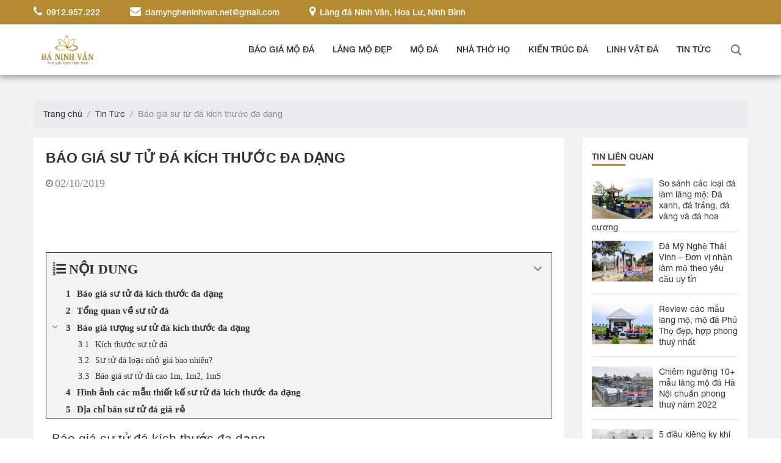

--- FILE ---
content_type: text/html; charset=UTF-8
request_url: https://damyngheninhvan.net/bao-gia-su-tu-da-kich-thuoc-da-dang/
body_size: 15636
content:
<!DOCTYPE html><html lang="vi"><head><meta charset="UTF-8"><link data-optimized="2" rel="stylesheet" href="https://damyngheninhvan.net/wp-content/litespeed/css/94ed589a271879ceebc690f28b3e91a0.css?ver=d400b" /><meta name="viewport" content="width=device-width, initial-scale=1, maximum-scale=1">
<!--[if IE]><meta http-equiv="X-UA-Compatible" content="IE=edge">
<![endif]--><link rel="icon" href="https://damyngheninhvan.net/wp-content/uploads/2022/02/favicon.ico" sizes="32x32" /><link rel="icon" href="https://damyngheninhvan.net/wp-content/uploads/2022/02/favicon.ico" sizes="192x192" /><link rel="apple-touch-icon" href="https://damyngheninhvan.net/wp-content/uploads/2022/02/favicon.ico" /><meta name="msapplication-TileImage" content="https://damyngheninhvan.net/wp-content/uploads/2022/02/favicon.ico" /><meta name='robots' content='index, follow, max-image-preview:large, max-snippet:-1, max-video-preview:-1' /><title>Báo giá sư tử đá kích thước đa dạng, tượng sư tử đá giá bao nhiêu tiền?</title><meta name="description" content="Báo giá sư tử đá kích thước đa dạng, tượng sư tử đá giá bao nhiêu tiền? Sư tử đá loại nhỏ giá bao nhiêu tiền? Báo giá sư tử đá cao 1m, 1m2, 1m5,..." /><link rel="canonical" href="https://damyngheninhvan.net/bao-gia-su-tu-da-kich-thuoc-da-dang/" /><meta property="og:locale" content="vi_VN" /><meta property="og:type" content="article" /><meta property="og:title" content="Báo giá sư tử đá kích thước đa dạng, tượng sư tử đá giá bao nhiêu tiền?" /><meta property="og:description" content="Báo giá sư tử đá kích thước đa dạng, tượng sư tử đá giá bao nhiêu tiền? Sư tử đá loại nhỏ giá bao nhiêu tiền? Báo giá sư tử đá cao 1m, 1m2, 1m5,..." /><meta property="og:url" content="https://damyngheninhvan.net/bao-gia-su-tu-da-kich-thuoc-da-dang/" /><meta property="og:site_name" content="Đá Ninh Vân" /><meta property="article:published_time" content="2019-10-02T03:01:08+00:00" /><meta property="article:modified_time" content="2019-12-27T13:32:22+00:00" /><meta property="og:image" content="https://damyngheninhvan.net/wp-content/uploads/2019/10/bao-gia-su-tu-da-kich-thuoc-da-dang-2.jpg" /><meta property="og:image:width" content="600" /><meta property="og:image:height" content="386" /><meta property="og:image:type" content="image/jpeg" /><meta name="author" content="Nguyen Hoa" /><meta name="twitter:card" content="summary_large_image" /><meta name="twitter:label1" content="Được viết bởi" /><meta name="twitter:data1" content="Nguyen Hoa" /><meta name="twitter:label2" content="Ước tính thời gian đọc" /><meta name="twitter:data2" content="6 phút" /> <script type="application/ld+json" class="yoast-schema-graph">{"@context":"https://schema.org","@graph":[{"@type":"WebPage","@id":"https://damyngheninhvan.net/bao-gia-su-tu-da-kich-thuoc-da-dang/","url":"https://damyngheninhvan.net/bao-gia-su-tu-da-kich-thuoc-da-dang/","name":"Báo giá sư tử đá kích thước đa dạng, tượng sư tử đá giá bao nhiêu tiền?","isPartOf":{"@id":"https://damyngheninhvan.net/#website"},"primaryImageOfPage":{"@id":"https://damyngheninhvan.net/bao-gia-su-tu-da-kich-thuoc-da-dang/#primaryimage"},"image":{"@id":"https://damyngheninhvan.net/bao-gia-su-tu-da-kich-thuoc-da-dang/#primaryimage"},"thumbnailUrl":"https://damyngheninhvan.net/wp-content/uploads/2019/10/bao-gia-su-tu-da-kich-thuoc-da-dang-2.jpg","datePublished":"2019-10-02T03:01:08+00:00","dateModified":"2019-12-27T13:32:22+00:00","author":{"@id":"https://damyngheninhvan.net/#/schema/person/7029f4213455b9db4aee5826b9d13f8e"},"description":"Báo giá sư tử đá kích thước đa dạng, tượng sư tử đá giá bao nhiêu tiền? Sư tử đá loại nhỏ giá bao nhiêu tiền? Báo giá sư tử đá cao 1m, 1m2, 1m5,...","breadcrumb":{"@id":"https://damyngheninhvan.net/bao-gia-su-tu-da-kich-thuoc-da-dang/#breadcrumb"},"inLanguage":"vi","potentialAction":[{"@type":"ReadAction","target":["https://damyngheninhvan.net/bao-gia-su-tu-da-kich-thuoc-da-dang/"]}]},{"@type":"ImageObject","inLanguage":"vi","@id":"https://damyngheninhvan.net/bao-gia-su-tu-da-kich-thuoc-da-dang/#primaryimage","url":"https://damyngheninhvan.net/wp-content/uploads/2019/10/bao-gia-su-tu-da-kich-thuoc-da-dang-2.jpg","contentUrl":"https://damyngheninhvan.net/wp-content/uploads/2019/10/bao-gia-su-tu-da-kich-thuoc-da-dang-2.jpg","width":600,"height":386,"caption":"Báo giá sư tử đá kích thước đa dạng"},{"@type":"BreadcrumbList","@id":"https://damyngheninhvan.net/bao-gia-su-tu-da-kich-thuoc-da-dang/#breadcrumb","itemListElement":[{"@type":"ListItem","position":1,"name":"Trang chủ","item":"https://damyngheninhvan.net/"},{"@type":"ListItem","position":2,"name":"Báo giá sư tử đá kích thước đa dạng"}]},{"@type":"WebSite","@id":"https://damyngheninhvan.net/#website","url":"https://damyngheninhvan.net/","name":"Đá Ninh Vân","description":"","potentialAction":[{"@type":"SearchAction","target":{"@type":"EntryPoint","urlTemplate":"https://damyngheninhvan.net/?s={search_term_string}"},"query-input":"required name=search_term_string"}],"inLanguage":"vi"},{"@type":"Person","@id":"https://damyngheninhvan.net/#/schema/person/7029f4213455b9db4aee5826b9d13f8e","name":"Nguyen Hoa","image":{"@type":"ImageObject","inLanguage":"vi","@id":"https://damyngheninhvan.net/#/schema/person/image/","url":"https://secure.gravatar.com/avatar/7299cab5a9283f8beac5ae714b1a37615dff8de4734c751e2268288030fe9a4a?s=96&r=g","contentUrl":"https://secure.gravatar.com/avatar/7299cab5a9283f8beac5ae714b1a37615dff8de4734c751e2268288030fe9a4a?s=96&r=g","caption":"Nguyen Hoa"},"url":"https://damyngheninhvan.net/author/hoanguyen/"}]}</script> <link rel="alternate" type="application/rss+xml" title="Dòng thông tin Đá Ninh Vân &raquo;" href="https://damyngheninhvan.net/feed/" /><link rel="alternate" type="application/rss+xml" title="Đá Ninh Vân &raquo; Dòng bình luận" href="https://damyngheninhvan.net/comments/feed/" /><link rel="alternate" type="application/rss+xml" title="Đá Ninh Vân &raquo; Báo giá sư tử đá kích thước đa dạng Dòng bình luận" href="https://damyngheninhvan.net/bao-gia-su-tu-da-kich-thuoc-da-dang/feed/" /> <script data-optimized="1" type="text/javascript">window._wpemojiSettings={"baseUrl":"https:\/\/s.w.org\/images\/core\/emoji\/15.1.0\/72x72\/","ext":".png","svgUrl":"https:\/\/s.w.org\/images\/core\/emoji\/15.1.0\/svg\/","svgExt":".svg","source":{"concatemoji":"https:\/\/damyngheninhvan.net\/wp-includes\/js\/wp-emoji-release.min.js?ver=6.8.1"}};
/*! This file is auto-generated */
!function(i,n){var o,s,e;function c(e){try{var t={supportTests:e,timestamp:(new Date).valueOf()};sessionStorage.setItem(o,JSON.stringify(t))}catch(e){}}function p(e,t,n){e.clearRect(0,0,e.canvas.width,e.canvas.height),e.fillText(t,0,0);var t=new Uint32Array(e.getImageData(0,0,e.canvas.width,e.canvas.height).data),r=(e.clearRect(0,0,e.canvas.width,e.canvas.height),e.fillText(n,0,0),new Uint32Array(e.getImageData(0,0,e.canvas.width,e.canvas.height).data));return t.every(function(e,t){return e===r[t]})}function u(e,t,n){switch(t){case"flag":return n(e,"\ud83c\udff3\ufe0f\u200d\u26a7\ufe0f","\ud83c\udff3\ufe0f\u200b\u26a7\ufe0f")?!1:!n(e,"\ud83c\uddfa\ud83c\uddf3","\ud83c\uddfa\u200b\ud83c\uddf3")&&!n(e,"\ud83c\udff4\udb40\udc67\udb40\udc62\udb40\udc65\udb40\udc6e\udb40\udc67\udb40\udc7f","\ud83c\udff4\u200b\udb40\udc67\u200b\udb40\udc62\u200b\udb40\udc65\u200b\udb40\udc6e\u200b\udb40\udc67\u200b\udb40\udc7f");case"emoji":return!n(e,"\ud83d\udc26\u200d\ud83d\udd25","\ud83d\udc26\u200b\ud83d\udd25")}return!1}function f(e,t,n){var r="undefined"!=typeof WorkerGlobalScope&&self instanceof WorkerGlobalScope?new OffscreenCanvas(300,150):i.createElement("canvas"),a=r.getContext("2d",{willReadFrequently:!0}),o=(a.textBaseline="top",a.font="600 32px Arial",{});return e.forEach(function(e){o[e]=t(a,e,n)}),o}function t(e){var t=i.createElement("script");t.src=e,t.defer=!0,i.head.appendChild(t)}"undefined"!=typeof Promise&&(o="wpEmojiSettingsSupports",s=["flag","emoji"],n.supports={everything:!0,everythingExceptFlag:!0},e=new Promise(function(e){i.addEventListener("DOMContentLoaded",e,{once:!0})}),new Promise(function(t){var n=function(){try{var e=JSON.parse(sessionStorage.getItem(o));if("object"==typeof e&&"number"==typeof e.timestamp&&(new Date).valueOf()<e.timestamp+604800&&"object"==typeof e.supportTests)return e.supportTests}catch(e){}return null}();if(!n){if("undefined"!=typeof Worker&&"undefined"!=typeof OffscreenCanvas&&"undefined"!=typeof URL&&URL.createObjectURL&&"undefined"!=typeof Blob)try{var e="postMessage("+f.toString()+"("+[JSON.stringify(s),u.toString(),p.toString()].join(",")+"));",r=new Blob([e],{type:"text/javascript"}),a=new Worker(URL.createObjectURL(r),{name:"wpTestEmojiSupports"});return void(a.onmessage=function(e){c(n=e.data),a.terminate(),t(n)})}catch(e){}c(n=f(s,u,p))}t(n)}).then(function(e){for(var t in e)n.supports[t]=e[t],n.supports.everything=n.supports.everything&&n.supports[t],"flag"!==t&&(n.supports.everythingExceptFlag=n.supports.everythingExceptFlag&&n.supports[t]);n.supports.everythingExceptFlag=n.supports.everythingExceptFlag&&!n.supports.flag,n.DOMReady=!1,n.readyCallback=function(){n.DOMReady=!0}}).then(function(){return e}).then(function(){var e;n.supports.everything||(n.readyCallback(),(e=n.source||{}).concatemoji?t(e.concatemoji):e.wpemoji&&e.twemoji&&(t(e.twemoji),t(e.wpemoji)))}))}((window,document),window._wpemojiSettings)</script> <script type="text/javascript" src="https://damyngheninhvan.net/wp-content/themes/langmodep/vendor/jquery.min.js?ver=3.1.1" id="jquery-js"></script> <link rel="https://api.w.org/" href="https://damyngheninhvan.net/wp-json/" /><link rel="alternate" title="JSON" type="application/json" href="https://damyngheninhvan.net/wp-json/wp/v2/posts/4347" /><link rel="EditURI" type="application/rsd+xml" title="RSD" href="https://damyngheninhvan.net/xmlrpc.php?rsd" /><meta name="generator" content="WordPress 6.8.1" /><link rel='shortlink' href='https://damyngheninhvan.net/?p=4347' /><link rel="alternate" title="oNhúng (JSON)" type="application/json+oembed" href="https://damyngheninhvan.net/wp-json/oembed/1.0/embed?url=https%3A%2F%2Fdamyngheninhvan.net%2Fbao-gia-su-tu-da-kich-thuoc-da-dang%2F" /><link rel="alternate" title="oNhúng (XML)" type="text/xml+oembed" href="https://damyngheninhvan.net/wp-json/oembed/1.0/embed?url=https%3A%2F%2Fdamyngheninhvan.net%2Fbao-gia-su-tu-da-kich-thuoc-da-dang%2F&#038;format=xml" /><link rel="icon" href="https://damyngheninhvan.net/wp-content/uploads/2022/02/favicon.ico" sizes="32x32" /><link rel="icon" href="https://damyngheninhvan.net/wp-content/uploads/2022/02/favicon.ico" sizes="192x192" /><link rel="apple-touch-icon" href="https://damyngheninhvan.net/wp-content/uploads/2022/02/favicon.ico" /><meta name="msapplication-TileImage" content="https://damyngheninhvan.net/wp-content/uploads/2022/02/favicon.ico" />
 <script async src="https://www.googletagmanager.com/gtag/js?id=UA-146080455-1"></script> <script>window.dataLayer = window.dataLayer || [];
	  function gtag(){dataLayer.push(arguments);}
	  gtag('js', new Date());

	  gtag('config', 'UA-146080455-1');</script>  <script async src="https://www.googletagmanager.com/gtag/js?id=G-F09ZSHY77R"></script> <script>window.dataLayer = window.dataLayer || [];
  function gtag(){dataLayer.push(arguments);}
  gtag('js', new Date());

  gtag('config', 'G-F09ZSHY77R');</script> </head><body data-rsssl=1 class="wp-singular post-template-default single single-post postid-4347 single-format-standard wp-theme-langmodep details-page has-ftoc"><header id="header"><div class="top-bar"><div class="container"><div class="contact">
<a href="tel: 0912.957.222" title="0912.957.222">
<i class="fa fa-phone" aria-hidden="true"></i>
0912.957.222                        </a>
<a href="#" title="damyngheninhvan.net@gmail.com">
<i class="fa fa-envelope" aria-hidden="true"></i>
damyngheninhvan.net@gmail.com                        </a>
<a href="#" title="Làng đá Ninh Vân, Hoa Lư, Ninh Bình">
<i class="fa fa-map-marker" aria-hidden="true"></i>
Làng đá Ninh Vân, Hoa Lư, Ninh Bình                        </a></div></div></div><div class="main-bar"><div class="container"><h1 class="logo">
<a href="https://damyngheninhvan.net/"><img data-lazyloaded="1" src="[data-uri]" data-src="https://damyngheninhvan.net/wp-content/themes/langmodep/pic/log2o.png" alt="logo" style="width:110px;"><noscript><img src="https://damyngheninhvan.net/wp-content/themes/langmodep/pic/log2o.png" alt="logo" style="width:110px;"></noscript></a></h1>
<button class="navbar-toggler collapsed" type="button" data-toggle="collapse" data-target="#menu-main" aria-controls="menu-main" aria-expanded="false"
aria-label="Toggle navigation">
<span class="navbar-icon">
<span></span>
</span>
</button><nav class="menu-main" id="menu-main"><div class="inner"><ul id="menu-main-menu" class="nav"><li id="menu-item-13369" class="menu-item menu-item-type-post_type menu-item-object-post menu-item-13369 sbmenu rpdropdown nav-item"><a href="https://damyngheninhvan.net/da-my-nghe-thai-vinh-bao-gia-mo-da-ninh-binh/" class="nav-link">Báo giá mộ đá</a></li><li id="menu-item-7156" class="menu-item menu-item-type-taxonomy menu-item-object-category menu-item-7156 sbmenu rpdropdown nav-item"><a href="https://damyngheninhvan.net/lang-mo-da/" class="nav-link">Lăng mộ đẹp</a></li><li id="menu-item-7164" class="menu-item menu-item-type-taxonomy menu-item-object-category menu-item-has-children menu-item-7164 sbmenu rpdropdown nav-item"><a href="https://damyngheninhvan.net/mo-da-dep/" class="nav-link">Mộ đá</a><ul class='dropdown-menu'><li id="menu-item-7171" class="menu-item menu-item-type-taxonomy menu-item-object-category menu-item-7171 nav-item"><a href="https://damyngheninhvan.net/mo-da-dep/mo-da-cong-giao/" class="nav-link">Mộ công giáo</a></li><li id="menu-item-7167" class="menu-item menu-item-type-taxonomy menu-item-object-category menu-item-7167 nav-item"><a href="https://damyngheninhvan.net/mo-da-dep/mo-da-doi-dep/" class="nav-link">Mộ đôi</a></li><li id="menu-item-7173" class="menu-item menu-item-type-taxonomy menu-item-object-category menu-item-7173 nav-item"><a href="https://damyngheninhvan.net/mo-da-dep/mo-tron-da-dep/" class="nav-link">Mộ tròn</a></li><li id="menu-item-7172" class="menu-item menu-item-type-taxonomy menu-item-object-category menu-item-7172 nav-item"><a href="https://damyngheninhvan.net/mo-da-dep/mo-thap-bang-da/" class="nav-link">Mộ tháp</a></li><li id="menu-item-12055" class="menu-item menu-item-type-taxonomy menu-item-object-category menu-item-12055 nav-item"><a href="https://damyngheninhvan.net/mo-da-dep/mo-da-mot-mai/" class="nav-link">Mộ đá một mái</a></li><li id="menu-item-12088" class="menu-item menu-item-type-taxonomy menu-item-object-category menu-item-12088 nav-item"><a href="https://damyngheninhvan.net/mo-da-dep/mo-da-hai-mai/" class="nav-link">Mộ đá hai mái</a></li><li id="menu-item-12131" class="menu-item menu-item-type-taxonomy menu-item-object-category menu-item-12131 nav-item"><a href="https://damyngheninhvan.net/mo-da-dep/mo-da-ba-mai/" class="nav-link">Mộ đá ba mái</a></li><li id="menu-item-10862" class="menu-item menu-item-type-taxonomy menu-item-object-category menu-item-10862 nav-item"><a href="https://damyngheninhvan.net/mo-da-dep/mo-da-xanh-reu/" class="nav-link">Mộ đá xanh rêu</a></li><li id="menu-item-8525" class="menu-item menu-item-type-taxonomy menu-item-object-category menu-item-8525 nav-item"><a href="https://damyngheninhvan.net/mo-da-dep/mo-da-hoa-cuong-dep/" class="nav-link">Mẫu mộ đá hoa cương</a></li><li id="menu-item-10863" class="menu-item menu-item-type-taxonomy menu-item-object-category menu-item-10863 nav-item"><a href="https://damyngheninhvan.net/mo-da-dep/mau-mo-dep-don-gian/" class="nav-link">Mẫu mộ đẹp đơn giản</a></li><li id="menu-item-10870" class="menu-item menu-item-type-taxonomy menu-item-object-category menu-item-10870 nav-item"><a href="https://damyngheninhvan.net/mo-da-dep/mo-da-hinh-luc-giac/" class="nav-link">Mộ đá lục giác</a></li><li id="menu-item-7170" class="menu-item menu-item-type-taxonomy menu-item-object-category menu-item-7170 nav-item"><a href="https://damyngheninhvan.net/mo-da-dep/mo-da-tam-cap/" class="nav-link">Mộ đá tam cấp</a></li><li id="menu-item-9660" class="menu-item menu-item-type-taxonomy menu-item-object-category menu-item-9660 nav-item"><a href="https://damyngheninhvan.net/mo-da-dep/mo-da-tam-son/" class="nav-link">Mộ đá tam sơn</a></li><li id="menu-item-10864" class="menu-item menu-item-type-taxonomy menu-item-object-category menu-item-10864 nav-item"><a href="https://damyngheninhvan.net/mo-da-dep/mau-mo-to-bang-da/" class="nav-link">Mẫu mộ tổ bằng đá</a></li></ul></li><li id="menu-item-11104" class="menu-item menu-item-type-taxonomy menu-item-object-category menu-item-has-children menu-item-11104 sbmenu rpdropdown nav-item"><a href="https://damyngheninhvan.net/nha-tho-ho/" class="nav-link">Nhà thờ họ</a><ul class='dropdown-menu'><li id="menu-item-7153" class="menu-item menu-item-type-taxonomy menu-item-object-category menu-item-7153 nav-item"><a href="https://damyngheninhvan.net/nha-tho-ho/chieu-rong-da/" class="nav-link">Chiếu rồng đá</a></li><li id="menu-item-7176" class="menu-item menu-item-type-taxonomy menu-item-object-category menu-item-7176 nav-item"><a href="https://damyngheninhvan.net/nha-tho-ho/cot-da-dep/" class="nav-link">Cột đá đẹp</a></li><li id="menu-item-11109" class="menu-item menu-item-type-taxonomy menu-item-object-category menu-item-11109 nav-item"><a href="https://damyngheninhvan.net/linh-vat-da/rong-da/" class="nav-link">Rồng đá</a></li><li id="menu-item-9713" class="menu-item menu-item-type-taxonomy menu-item-object-category menu-item-9713 nav-item"><a href="https://damyngheninhvan.net/do-tho/cuon-thu-da-dep/" class="nav-link">Cuốn thư đá đẹp</a></li><li id="menu-item-7155" class="menu-item menu-item-type-taxonomy menu-item-object-category menu-item-7155 nav-item"><a href="https://damyngheninhvan.net/lan-can-da-dep/" class="nav-link">Lan can</a></li><li id="menu-item-7152" class="menu-item menu-item-type-taxonomy menu-item-object-category menu-item-7152 nav-item"><a href="https://damyngheninhvan.net/nha-tho-ho/chan-cot-da/" class="nav-link">Chân cột đá</a></li><li id="menu-item-9611" class="menu-item menu-item-type-taxonomy menu-item-object-category menu-item-9611 nav-item"><a href="https://damyngheninhvan.net/do-tho/lu-huong-bang-da/" class="nav-link">Lư hương</a></li></ul></li><li id="menu-item-11499" class="menu-item menu-item-type-custom menu-item-object-custom menu-item-has-children menu-item-11499 sbmenu rpdropdown nav-item"><a href="#" class="nav-link">Kiến trúc đá</a><ul class='dropdown-menu'><li id="menu-item-7154" class="menu-item menu-item-type-taxonomy menu-item-object-category menu-item-7154 nav-item"><a href="https://damyngheninhvan.net/cong-da-dep/" class="nav-link">Cổng đá</a></li><li id="menu-item-7144" class="menu-item menu-item-type-taxonomy menu-item-object-category menu-item-7144 nav-item"><a href="https://damyngheninhvan.net/ban-ghe-da/" class="nav-link">Bàn ghế đá</a></li><li id="menu-item-8601" class="menu-item menu-item-type-taxonomy menu-item-object-category menu-item-8601 nav-item"><a href="https://damyngheninhvan.net/dai-phun-nuoc-bang-da/" class="nav-link">Đài phun nước</a></li><li id="menu-item-7147" class="menu-item menu-item-type-taxonomy menu-item-object-category menu-item-7147 nav-item"><a href="https://damyngheninhvan.net/do-tho/ban-tho-thien-bang-da/" class="nav-link">Bàn thờ thiên</a></li><li id="menu-item-11956" class="menu-item menu-item-type-taxonomy menu-item-object-category menu-item-11956 nav-item"><a href="https://damyngheninhvan.net/do-tho/bia-da/" class="nav-link">Bia đá</a></li></ul></li><li id="menu-item-11106" class="menu-item menu-item-type-taxonomy menu-item-object-category menu-item-has-children menu-item-11106 sbmenu rpdropdown nav-item"><a href="https://damyngheninhvan.net/linh-vat-da/" class="nav-link">Linh Vật Đá</a><ul class='dropdown-menu'><li id="menu-item-11107" class="menu-item menu-item-type-taxonomy menu-item-object-category menu-item-11107 nav-item"><a href="https://damyngheninhvan.net/linh-vat-da/cho-da/" class="nav-link">Chó đá</a></li><li id="menu-item-11108" class="menu-item menu-item-type-taxonomy menu-item-object-category menu-item-11108 nav-item"><a href="https://damyngheninhvan.net/linh-vat-da/nghe-da/" class="nav-link">Nghê đá</a></li><li id="menu-item-11110" class="menu-item menu-item-type-taxonomy menu-item-object-category menu-item-11110 nav-item"><a href="https://damyngheninhvan.net/linh-vat-da/rua-da/" class="nav-link">Rùa đá</a></li><li id="menu-item-11111" class="menu-item menu-item-type-taxonomy menu-item-object-category menu-item-11111 nav-item"><a href="https://damyngheninhvan.net/linh-vat-da/ty-huu-da/" class="nav-link">Tỳ hưu đá</a></li><li id="menu-item-11112" class="menu-item menu-item-type-taxonomy menu-item-object-category menu-item-11112 nav-item"><a href="https://damyngheninhvan.net/linh-vat-da/voi-da/" class="nav-link">Voi đá</a></li></ul></li><li id="menu-item-10981" class="menu-item menu-item-type-taxonomy menu-item-object-category current-post-ancestor current-menu-parent current-post-parent menu-item-10981 sbmenu rpdropdown nav-item"><a href="https://damyngheninhvan.net/tin-tuc/" class="nav-link">Tin Tức</a></li></ul></div></nav><form action="/" method="get" ><div class="search"><div class="form-search">
<input type="text" name="s" placeholder="Từ khóa tìm kiếm">
<a href="#">
<img data-lazyloaded="1" src="[data-uri]" data-src="https://damyngheninhvan.net/wp-content/themes/langmodep/css/icons/search.png" alt=""><noscript><img src="https://damyngheninhvan.net/wp-content/themes/langmodep/css/icons/search.png" alt=""></noscript>
</a></div></div></form></div></div></header><main id="main"><section class="page-about-us mar-top-80"><section class="new-detail" style="display:none"><div class="container"></div></section></section><section class="page-news"><div class="container"><div class="row"><div class="col-12"><nav class="breadcrumb"><a rel="v:url" property="v:title" class="breadcrumb-item" title="Trang chủ" href="https://damyngheninhvan.net/">Trang chủ</a><a rel="v:url" property="v:title" class="breadcrumb-item" href="https://damyngheninhvan.net/tin-tuc/" title="Tin Tức">Tin Tức</a><span class="breadcrumb-item active">Báo giá sư tử đá kích thước đa dạng</span></nav></div><div class="col-12 col-lg-9 left"><div class="inner-left"><div class="new-detail"><div class="noidung TextSize"><div class="contact-detail"><h1 class="tile-ditail">Báo giá sư tử đá kích thước đa dạng</h1><div class="time-view">
<span class="time">02/10/2019</span></div><div class="social"><div class="addthis_toolbox addthis_default_style addthis_16x16_style"><div class="shareItem">
<a class="addthis_button_compact"></a></div><div class="shareItem">
<a class="addthis_button_facebook"></a></div><div class="shareItem">
<a class="addthis_button_twitter"></a></div><div class="shareItem">
<a class="addthis_button_zingme"></a></div><div class="g-plus" data-action="share" data-annotation="bubble"></div></div> <script data-optimized="1" type="text/javascript" src="https://damyngheninhvan.net/wp-content/litespeed/js/8fa6a8eff9df9d9609c4e8e8cb2f4816.js?ver=f4816"></script> <script>(function(d,s,id){var js,fjs=d.getElementsByTagName(s)[0];if(d.getElementById(id))return;js=d.createElement(s);js.id=id;js.src="//connect.facebook.net/en_US/all.js#xfbml=1";fjs.parentNode.insertBefore(js,fjs)}(document,"script","facebook-jssdk"));(function(){var po=document.createElement("script");po.type="text/javascript";po.async=!0;po.src="https://apis.google.com/js/platform.js";var s=document.getElementsByTagName("script")[0];s.parentNode.insertBefore(po,s)})()</script> </div></div><div class="nddes fRobotoB lh22 pb20"><div id="ftwp-container-outer" class="ftwp-in-post ftwp-float-center"><div id="ftwp-container" class="ftwp-wrap ftwp-hidden-state ftwp-minimize ftwp-top-left"><button type="button" id="ftwp-trigger" class="ftwp-shape-round ftwp-border-medium" title="click To Maximize The Table Of Contents"><span class="ftwp-trigger-icon ftwp-icon-number"></span></button><nav id="ftwp-contents" class="ftwp-shape-square ftwp-border-thin"><header id="ftwp-header"><span id="ftwp-header-control" class="ftwp-icon-number"></span><button type="button" id="ftwp-header-minimize" class="ftwp-icon-expand" aria-labelledby="ftwp-header-title"></button><h3 id="ftwp-header-title">NỘI DUNG</h3></header><ol id="ftwp-list" class="ftwp-liststyle-decimal ftwp-effect-bounce-to-right ftwp-list-nest ftwp-strong-first ftwp-colexp ftwp-colexp-icon"><li class="ftwp-item"><a class="ftwp-anchor" href="#ftoc-heading-1"><span class="ftwp-text">Báo giá sư tử đá kích thước đa dạng</span></a></li><li class="ftwp-item"><a class="ftwp-anchor" href="#ftoc-heading-2"><span class="ftwp-text">Tổng quan về sư tử đá</span></a></li><li class="ftwp-item ftwp-has-sub ftwp-expand"><button type="button" class="ftwp-icon-expand"></button><a class="ftwp-anchor" href="#ftoc-heading-3"><span class="ftwp-text">Báo giá tượng sư tử đá kích thước đa dạng</span></a><ol class="ftwp-sub"><li class="ftwp-item"><a class="ftwp-anchor" href="#ftoc-heading-4"><span class="ftwp-text">Kích thước sư tử đá</span></a></li><li class="ftwp-item"><a class="ftwp-anchor" href="#ftoc-heading-5"><span class="ftwp-text">Sư tử đá loại nhỏ giá bao nhiêu?</span></a></li><li class="ftwp-item"><a class="ftwp-anchor" href="#ftoc-heading-6"><span class="ftwp-text">Báo giá sư tử đá cao 1m, 1m2, 1m5</span></a></li></ol></li><li class="ftwp-item"><a class="ftwp-anchor" href="#ftoc-heading-7"><span class="ftwp-text">Hình ảnh các mẫu thiết kế sư tử đá kích thước đa dạng</span></a></li><li class="ftwp-item"><a class="ftwp-anchor" href="#ftoc-heading-8"><span class="ftwp-text">Địa chỉ bán sư tử đá giá rẻ</span></a></li></ol></nav></div></div><div id="ftwp-postcontent"><h3 id="ftoc-heading-1" class="ftwp-heading" style="text-align: justify;">Báo giá sư tử đá kích thước đa dạng</h3><p style="text-align: justify;">Báo giá sư tử đá kích thước đa dạng, tượng sư tử đá giá bao nhiêu tiền? Sư tử đá loại nhỏ giá bao nhiêu tiền? Báo giá sư tử đá cao 1m, 1m2, 1m5,&#8230; Bán sư tử đá giá rẻ, chất lượng cao, mẫu mã đẹp tại Đá mỹ nghệ Thái Vinh.</p><figure id="attachment_4350" aria-describedby="caption-attachment-4350" style="width: 600px" class="wp-caption aligncenter"><img data-lazyloaded="1" src="[data-uri]" decoding="async" class="size-full wp-image-4350" data-src="https://damyngheninhvan.net/wp-content/uploads/2019/10/bao-gia-su-tu-da-kich-thuoc-da-dang-2.jpg" alt="Báo giá sư tử đá kích thước đa dạng" width="600" height="386" data-srcset="https://damyngheninhvan.net/wp-content/uploads/2019/10/bao-gia-su-tu-da-kich-thuoc-da-dang-2.jpg 600w, https://damyngheninhvan.net/wp-content/uploads/2019/10/bao-gia-su-tu-da-kich-thuoc-da-dang-2-500x322.jpg 500w, https://damyngheninhvan.net/wp-content/uploads/2019/10/bao-gia-su-tu-da-kich-thuoc-da-dang-2-100x65.jpg 100w" data-sizes="(max-width: 600px) 100vw, 600px" /><noscript><img decoding="async" class="size-full wp-image-4350" src="https://damyngheninhvan.net/wp-content/uploads/2019/10/bao-gia-su-tu-da-kich-thuoc-da-dang-2.jpg" alt="Báo giá sư tử đá kích thước đa dạng" width="600" height="386" srcset="https://damyngheninhvan.net/wp-content/uploads/2019/10/bao-gia-su-tu-da-kich-thuoc-da-dang-2.jpg 600w, https://damyngheninhvan.net/wp-content/uploads/2019/10/bao-gia-su-tu-da-kich-thuoc-da-dang-2-500x322.jpg 500w, https://damyngheninhvan.net/wp-content/uploads/2019/10/bao-gia-su-tu-da-kich-thuoc-da-dang-2-100x65.jpg 100w" sizes="(max-width: 600px) 100vw, 600px" /></noscript><figcaption id="caption-attachment-4350" class="wp-caption-text">Báo giá sư tử đá kích thước đa dạng</figcaption></figure><h3 id="ftoc-heading-2" class="ftwp-heading" style="text-align: justify;">Tổng quan về sư tử đá</h3><p style="text-align: justify;">Từ xa xưa, hình tượng sư tử đá đã rất được coi trọng, được coi là biểu tượng của giới quý tộc, vương giả.</p><p style="text-align: justify;">Hình tượng sư tử mang trong mình sự uy phong, thịnh vượng, trừ tà, cân bằng âm dương,&#8230; Vì vậy mà nhiều công ty, gia đình chọn đặt tượng sư tử đá trước cửa để thể hiện quyền uy và cũng để trừ tà, tránh điềm xấu từ thế đất, vận hạn.</p><figure id="attachment_4351" aria-describedby="caption-attachment-4351" style="width: 600px" class="wp-caption aligncenter"><img data-lazyloaded="1" src="[data-uri]" decoding="async" class="size-full wp-image-4351" data-src="https://damyngheninhvan.net/wp-content/uploads/2019/10/bao-gia-su-tu-da-kich-thuoc-da-dang-3.jpg" alt="Hình ảnh sư tử đá được coi là biểu tượng của giới quý tộc, vương giả" width="600" height="400" data-srcset="https://damyngheninhvan.net/wp-content/uploads/2019/10/bao-gia-su-tu-da-kich-thuoc-da-dang-3.jpg 600w, https://damyngheninhvan.net/wp-content/uploads/2019/10/bao-gia-su-tu-da-kich-thuoc-da-dang-3-500x333.jpg 500w, https://damyngheninhvan.net/wp-content/uploads/2019/10/bao-gia-su-tu-da-kich-thuoc-da-dang-3-360x240.jpg 360w" data-sizes="(max-width: 600px) 100vw, 600px" /><noscript><img decoding="async" class="size-full wp-image-4351" src="https://damyngheninhvan.net/wp-content/uploads/2019/10/bao-gia-su-tu-da-kich-thuoc-da-dang-3.jpg" alt="Hình ảnh sư tử đá được coi là biểu tượng của giới quý tộc, vương giả" width="600" height="400" srcset="https://damyngheninhvan.net/wp-content/uploads/2019/10/bao-gia-su-tu-da-kich-thuoc-da-dang-3.jpg 600w, https://damyngheninhvan.net/wp-content/uploads/2019/10/bao-gia-su-tu-da-kich-thuoc-da-dang-3-500x333.jpg 500w, https://damyngheninhvan.net/wp-content/uploads/2019/10/bao-gia-su-tu-da-kich-thuoc-da-dang-3-360x240.jpg 360w" sizes="(max-width: 600px) 100vw, 600px" /></noscript><figcaption id="caption-attachment-4351" class="wp-caption-text">Hình ảnh sư tử đá được coi là biểu tượng của giới quý tộc, vương giả</figcaption></figure><p style="text-align: justify;">Trong phong thuỷ, sư tử đá thường được đặt trước cổng nhà, đình, chùa, nhà thờ họ,&#8230; với nhiều ý nghĩa khác nhau.</p><h3 id="ftoc-heading-3" class="ftwp-heading" style="text-align: justify;">Báo giá tượng sư tử đá kích thước đa dạng</h3><h4 id="ftoc-heading-4" class="ftwp-heading" style="text-align: justify;">Kích thước sư tử đá</h4><p style="text-align: justify;">Tượng sư tử đá thường có nhiều kích thước khác nhau để phù hợp với nhiều loại không gian, kiến trúc. Vì vậy, Đá mỹ nghệ Thái Vinh phân chia tượng sư tử đá ra làm hai loại chính:</p><ul style="text-align: justify;"><li>Sư tử đá loại nhỏ: Bao gồm các loại sư tử đá kích thước 50 cm, 70 cm, 80 cm.</li><li>Sư tử đa loại to: Bao gồm các loại sư tử đá cao 1m, 1m2, 1m5.</li></ul><p style="text-align: justify;">Mỗi loại tượng sư tử đá có giá tiền khác nhau tuỳ theo mẫu mã và kích thước.</p><h4 id="ftoc-heading-5" class="ftwp-heading" style="text-align: justify;">Sư tử đá loại nhỏ giá bao nhiêu?</h4><figure id="attachment_4359" aria-describedby="caption-attachment-4359" style="width: 600px" class="wp-caption aligncenter"><img data-lazyloaded="1" src="[data-uri]" decoding="async" class="size-full wp-image-4359" data-src="https://damyngheninhvan.net/wp-content/uploads/2019/10/bao-gia-su-tu-da-kich-thuoc-da-dang-11.jpg" alt="Sư tử đá loại nhỏ giá bao nhiêu?" width="600" height="441" data-srcset="https://damyngheninhvan.net/wp-content/uploads/2019/10/bao-gia-su-tu-da-kich-thuoc-da-dang-11.jpg 600w, https://damyngheninhvan.net/wp-content/uploads/2019/10/bao-gia-su-tu-da-kich-thuoc-da-dang-11-500x368.jpg 500w" data-sizes="(max-width: 600px) 100vw, 600px" /><noscript><img decoding="async" class="size-full wp-image-4359" src="https://damyngheninhvan.net/wp-content/uploads/2019/10/bao-gia-su-tu-da-kich-thuoc-da-dang-11.jpg" alt="Sư tử đá loại nhỏ giá bao nhiêu?" width="600" height="441" srcset="https://damyngheninhvan.net/wp-content/uploads/2019/10/bao-gia-su-tu-da-kich-thuoc-da-dang-11.jpg 600w, https://damyngheninhvan.net/wp-content/uploads/2019/10/bao-gia-su-tu-da-kich-thuoc-da-dang-11-500x368.jpg 500w" sizes="(max-width: 600px) 100vw, 600px" /></noscript><figcaption id="caption-attachment-4359" class="wp-caption-text">Sư tử đá loại nhỏ giá bao nhiêu?</figcaption></figure><p style="text-align: justify;">Các loại sư tử đá nhỏ thường có giá từ vài trăm đến vài triệu đồng, tuỳ thuộc vào mẫu mã, thiết kế và chất liệu của sản phẩm đó. Dưới đây là bảng báo giá sư tử đá nhỏ tại Đá mỹ nghệ Thái Vinh.</p><table style="border-collapse: collapse; width: 100%;"><tbody><tr><td style="width: 100.042%; text-align: center;" colspan="3"><span style="color: #ff0000;"><strong>Bảng giá sư tử đá nhỏ</strong></span></td></tr><tr><td style="width: 33.375%; text-align: center;"><strong>Chất liệu</strong></td><td style="width: 33.3333%; text-align: center;"><strong>Kích thước</strong></td><td style="width: 33.3333%; text-align: center;"><strong>Giá bán (VNĐ)</strong></td></tr><tr><td style="width: 33.375%;" rowspan="3">Đá tự nhiên (đá xanh, đá trắng,&#8230;)</td><td style="width: 33.3333%;">50 cm</td><td style="width: 33.3333%;" rowspan="3">Liên hệ: <strong>0912.957.222</strong></td></tr><tr><td style="width: 33.3333%;">70 cm</td></tr><tr><td style="width: 33.3333%;">80 cm</td></tr></tbody></table><p style="text-align: justify;"><span style="color: #ff0000;"><strong>Lưu ý</strong>: Bảng giá trên đây chỉ mang tính chất tham khảo và có giá trị tại thời điểm bài viết.</span></p><h4 id="ftoc-heading-6" class="ftwp-heading" style="text-align: justify;">Báo giá sư tử đá cao 1m, 1m2, 1m5</h4><p style="text-align: justify;">Các loại sư tử đá kích thước lớn trên thị trường thường có giá khá cao, thường lên đến vài triệu hoặc vài chục triệu đồng. Có những loại sư tử đá có giá lên đến hàng trăm triệu đồng. Đến với Đá mỹ nghệ Thái Vinh, quý khách có thể tìm được những sản phẩm sư tử đá kích thước lớn với giá rẻ nhất.</p><figure id="attachment_4353" aria-describedby="caption-attachment-4353" style="width: 600px" class="wp-caption aligncenter"><img data-lazyloaded="1" src="[data-uri]" decoding="async" class="size-full wp-image-4353" data-src="https://damyngheninhvan.net/wp-content/uploads/2019/10/bao-gia-su-tu-da-kich-thuoc-da-dang-5.jpg" alt="Báo giá sư tử đá cao 1m, 1m2, 1m5" width="600" height="450" data-srcset="https://damyngheninhvan.net/wp-content/uploads/2019/10/bao-gia-su-tu-da-kich-thuoc-da-dang-5.jpg 600w, https://damyngheninhvan.net/wp-content/uploads/2019/10/bao-gia-su-tu-da-kich-thuoc-da-dang-5-500x375.jpg 500w" data-sizes="(max-width: 600px) 100vw, 600px" /><noscript><img decoding="async" class="size-full wp-image-4353" src="https://damyngheninhvan.net/wp-content/uploads/2019/10/bao-gia-su-tu-da-kich-thuoc-da-dang-5.jpg" alt="Báo giá sư tử đá cao 1m, 1m2, 1m5" width="600" height="450" srcset="https://damyngheninhvan.net/wp-content/uploads/2019/10/bao-gia-su-tu-da-kich-thuoc-da-dang-5.jpg 600w, https://damyngheninhvan.net/wp-content/uploads/2019/10/bao-gia-su-tu-da-kich-thuoc-da-dang-5-500x375.jpg 500w" sizes="(max-width: 600px) 100vw, 600px" /></noscript><figcaption id="caption-attachment-4353" class="wp-caption-text">Báo giá sư tử đá cao 1m, 1m2, 1m5</figcaption></figure><p style="text-align: justify;">Giá rẻ ở đây không phải là giá rất thấp mà ở đây quý khách có thế mua được những sản phẩm sư tử đá có giá trung bình khá rẻ, nhưng chất lượng sản phẩm thì thuộc top đầu những sản phẩm tốt nhất Việt Nam.</p><p style="text-align: justify;">Vậy sư tử đá bao nhiêu tiền đối với loại sản phẩm kích thước lớn? Dưới đây là bảng báo giá chi tiết sư tử đá cao 1m, 1m2, 1m5.</p><table style="border-collapse: collapse;"><tbody><tr><td style="width: 100.042%; text-align: center;" colspan="3"><span style="color: #ff0000;"><strong>Báo giá sư tử đá cao 1m, 1m2, 1m5</strong></span></td></tr><tr><td style="width: 33.375%; text-align: center;"><strong>Chất liệu</strong></td><td style="width: 33.3333%; text-align: center;"><strong>Kích thước</strong></td><td style="width: 33.3333%; text-align: center;"><strong>Giá bán (VNĐ)</strong></td></tr><tr><td style="width: 33.375%;" rowspan="3">Đá tự nhiên (đá xanh, đá trắng,&#8230;)</td><td style="width: 33.3333%;">1m</td><td style="width: 33.3333%;" rowspan="3">Liên hệ: <strong>0912.957.222</strong></td></tr><tr><td style="width: 33.3333%;">1m2</td></tr><tr><td style="width: 33.3333%;">1m5</td></tr></tbody></table><p style="text-align: justify;"><span style="color: #ff0000;"><strong>Lưu ý:</strong></span></p><ul style="text-align: justify;"><li>Giá trên chưa bao gồm thuế VAT 10%</li><li>Giá trên chưa bao gồm công lắp đặt và vận chuyển</li><li>Sản phẩm thiết kế báo giá căn cứ vào bản vẽ chi tiết hồ sơ thiết kế</li></ul><p style="text-align: justify;">Báo giá chỉ mang tính chất tham khảo và có giá trị tại thời điểm của bài viết. Giá thành của sản phẩm còn thay đổi theo bản vẽ và thiết kế riêng.</p><p style="text-align: justify;">Quý khách có thể tham khảo các mẫu thiết kế sư tử đá dưới đây của chúng tôi để có thể chọn ra một sản phẩm ưng ý nhất. Và liên hệ với chúng tôi theo hotline: <span style="color: #ff0000;"><strong>0912.957.222</strong></span> để được hỗ trợ nhanh nhất.</p><h3 id="ftoc-heading-7" class="ftwp-heading" style="text-align: justify;">Hình ảnh các mẫu thiết kế sư tử đá kích thước đa dạng</h3><figure id="attachment_4352" aria-describedby="caption-attachment-4352" style="width: 600px" class="wp-caption aligncenter"><img data-lazyloaded="1" src="[data-uri]" decoding="async" class="size-full wp-image-4352" data-src="https://damyngheninhvan.net/wp-content/uploads/2019/10/bao-gia-su-tu-da-kich-thuoc-da-dang-4.jpg" alt="Mẫu sư tử đá loại nhỏ với những đường nét đẹp tinh tế" width="600" height="713" data-srcset="https://damyngheninhvan.net/wp-content/uploads/2019/10/bao-gia-su-tu-da-kich-thuoc-da-dang-4.jpg 600w, https://damyngheninhvan.net/wp-content/uploads/2019/10/bao-gia-su-tu-da-kich-thuoc-da-dang-4-421x500.jpg 421w" data-sizes="(max-width: 600px) 100vw, 600px" /><noscript><img decoding="async" class="size-full wp-image-4352" src="https://damyngheninhvan.net/wp-content/uploads/2019/10/bao-gia-su-tu-da-kich-thuoc-da-dang-4.jpg" alt="Mẫu sư tử đá loại nhỏ với những đường nét đẹp tinh tế" width="600" height="713" srcset="https://damyngheninhvan.net/wp-content/uploads/2019/10/bao-gia-su-tu-da-kich-thuoc-da-dang-4.jpg 600w, https://damyngheninhvan.net/wp-content/uploads/2019/10/bao-gia-su-tu-da-kich-thuoc-da-dang-4-421x500.jpg 421w" sizes="(max-width: 600px) 100vw, 600px" /></noscript><figcaption id="caption-attachment-4352" class="wp-caption-text">Mẫu sư tử đá loại nhỏ với những đường nét đẹp tinh tế</figcaption></figure><figure id="attachment_4354" aria-describedby="caption-attachment-4354" style="width: 600px" class="wp-caption aligncenter"><img data-lazyloaded="1" src="[data-uri]" decoding="async" class="size-full wp-image-4354" data-src="https://damyngheninhvan.net/wp-content/uploads/2019/10/bao-gia-su-tu-da-kich-thuoc-da-dang-6.jpg" alt="Thiết kế sư tử đá cao 1m đẹp" width="600" height="600" data-srcset="https://damyngheninhvan.net/wp-content/uploads/2019/10/bao-gia-su-tu-da-kich-thuoc-da-dang-6.jpg 600w, https://damyngheninhvan.net/wp-content/uploads/2019/10/bao-gia-su-tu-da-kich-thuoc-da-dang-6-500x500.jpg 500w, https://damyngheninhvan.net/wp-content/uploads/2019/10/bao-gia-su-tu-da-kich-thuoc-da-dang-6-300x300.jpg 300w, https://damyngheninhvan.net/wp-content/uploads/2019/10/bao-gia-su-tu-da-kich-thuoc-da-dang-6-125x125.jpg 125w" data-sizes="(max-width: 600px) 100vw, 600px" /><noscript><img decoding="async" class="size-full wp-image-4354" src="https://damyngheninhvan.net/wp-content/uploads/2019/10/bao-gia-su-tu-da-kich-thuoc-da-dang-6.jpg" alt="Thiết kế sư tử đá cao 1m đẹp" width="600" height="600" srcset="https://damyngheninhvan.net/wp-content/uploads/2019/10/bao-gia-su-tu-da-kich-thuoc-da-dang-6.jpg 600w, https://damyngheninhvan.net/wp-content/uploads/2019/10/bao-gia-su-tu-da-kich-thuoc-da-dang-6-500x500.jpg 500w, https://damyngheninhvan.net/wp-content/uploads/2019/10/bao-gia-su-tu-da-kich-thuoc-da-dang-6-300x300.jpg 300w, https://damyngheninhvan.net/wp-content/uploads/2019/10/bao-gia-su-tu-da-kich-thuoc-da-dang-6-125x125.jpg 125w" sizes="(max-width: 600px) 100vw, 600px" /></noscript><figcaption id="caption-attachment-4354" class="wp-caption-text">Thiết kế sư tử đá cao 1m đẹp</figcaption></figure><figure id="attachment_4355" aria-describedby="caption-attachment-4355" style="width: 600px" class="wp-caption aligncenter"><img data-lazyloaded="1" src="[data-uri]" decoding="async" class="size-full wp-image-4355" data-src="https://damyngheninhvan.net/wp-content/uploads/2019/10/bao-gia-su-tu-da-kich-thuoc-da-dang-7.jpg" alt="Mẫu sư tử đá đặt trước cổng làm bằng đá tự nhiên" width="600" height="400" data-srcset="https://damyngheninhvan.net/wp-content/uploads/2019/10/bao-gia-su-tu-da-kich-thuoc-da-dang-7.jpg 600w, https://damyngheninhvan.net/wp-content/uploads/2019/10/bao-gia-su-tu-da-kich-thuoc-da-dang-7-500x333.jpg 500w, https://damyngheninhvan.net/wp-content/uploads/2019/10/bao-gia-su-tu-da-kich-thuoc-da-dang-7-360x240.jpg 360w" data-sizes="(max-width: 600px) 100vw, 600px" /><noscript><img decoding="async" class="size-full wp-image-4355" src="https://damyngheninhvan.net/wp-content/uploads/2019/10/bao-gia-su-tu-da-kich-thuoc-da-dang-7.jpg" alt="Mẫu sư tử đá đặt trước cổng làm bằng đá tự nhiên" width="600" height="400" srcset="https://damyngheninhvan.net/wp-content/uploads/2019/10/bao-gia-su-tu-da-kich-thuoc-da-dang-7.jpg 600w, https://damyngheninhvan.net/wp-content/uploads/2019/10/bao-gia-su-tu-da-kich-thuoc-da-dang-7-500x333.jpg 500w, https://damyngheninhvan.net/wp-content/uploads/2019/10/bao-gia-su-tu-da-kich-thuoc-da-dang-7-360x240.jpg 360w" sizes="(max-width: 600px) 100vw, 600px" /></noscript><figcaption id="caption-attachment-4355" class="wp-caption-text">Mẫu sư tử đá đặt trước cổng làm bằng đá tự nhiên</figcaption></figure><figure id="attachment_4356" aria-describedby="caption-attachment-4356" style="width: 600px" class="wp-caption aligncenter"><img data-lazyloaded="1" src="[data-uri]" decoding="async" class="size-full wp-image-4356" data-src="https://damyngheninhvan.net/wp-content/uploads/2019/10/bao-gia-su-tu-da-kich-thuoc-da-dang-8.jpg" alt="Hình ảnh sư tử đá được nhiều người ưa chuộng" width="600" height="450" data-srcset="https://damyngheninhvan.net/wp-content/uploads/2019/10/bao-gia-su-tu-da-kich-thuoc-da-dang-8.jpg 600w, https://damyngheninhvan.net/wp-content/uploads/2019/10/bao-gia-su-tu-da-kich-thuoc-da-dang-8-500x375.jpg 500w" data-sizes="(max-width: 600px) 100vw, 600px" /><noscript><img decoding="async" class="size-full wp-image-4356" src="https://damyngheninhvan.net/wp-content/uploads/2019/10/bao-gia-su-tu-da-kich-thuoc-da-dang-8.jpg" alt="Hình ảnh sư tử đá được nhiều người ưa chuộng" width="600" height="450" srcset="https://damyngheninhvan.net/wp-content/uploads/2019/10/bao-gia-su-tu-da-kich-thuoc-da-dang-8.jpg 600w, https://damyngheninhvan.net/wp-content/uploads/2019/10/bao-gia-su-tu-da-kich-thuoc-da-dang-8-500x375.jpg 500w" sizes="(max-width: 600px) 100vw, 600px" /></noscript><figcaption id="caption-attachment-4356" class="wp-caption-text">Hình ảnh sư tử đá được nhiều người ưa chuộng</figcaption></figure><figure id="attachment_4357" aria-describedby="caption-attachment-4357" style="width: 600px" class="wp-caption aligncenter"><img data-lazyloaded="1" src="[data-uri]" decoding="async" class="size-full wp-image-4357" data-src="https://damyngheninhvan.net/wp-content/uploads/2019/10/bao-gia-su-tu-da-kich-thuoc-da-dang-9.jpg" alt="Mẫu thiết kế sư tử đá nhỏ giá rẻ" width="600" height="450" data-srcset="https://damyngheninhvan.net/wp-content/uploads/2019/10/bao-gia-su-tu-da-kich-thuoc-da-dang-9.jpg 600w, https://damyngheninhvan.net/wp-content/uploads/2019/10/bao-gia-su-tu-da-kich-thuoc-da-dang-9-500x375.jpg 500w" data-sizes="(max-width: 600px) 100vw, 600px" /><noscript><img decoding="async" class="size-full wp-image-4357" src="https://damyngheninhvan.net/wp-content/uploads/2019/10/bao-gia-su-tu-da-kich-thuoc-da-dang-9.jpg" alt="Mẫu thiết kế sư tử đá nhỏ giá rẻ" width="600" height="450" srcset="https://damyngheninhvan.net/wp-content/uploads/2019/10/bao-gia-su-tu-da-kich-thuoc-da-dang-9.jpg 600w, https://damyngheninhvan.net/wp-content/uploads/2019/10/bao-gia-su-tu-da-kich-thuoc-da-dang-9-500x375.jpg 500w" sizes="(max-width: 600px) 100vw, 600px" /></noscript><figcaption id="caption-attachment-4357" class="wp-caption-text">Mẫu thiết kế sư tử đá nhỏ giá rẻ</figcaption></figure><figure id="attachment_4358" aria-describedby="caption-attachment-4358" style="width: 600px" class="wp-caption aligncenter"><img data-lazyloaded="1" src="[data-uri]" decoding="async" class="size-full wp-image-4358" data-src="https://damyngheninhvan.net/wp-content/uploads/2019/10/bao-gia-su-tu-da-kich-thuoc-da-dang-10.jpg" alt="Sư tử đá trước cổng kích thước lớn" width="600" height="450" data-srcset="https://damyngheninhvan.net/wp-content/uploads/2019/10/bao-gia-su-tu-da-kich-thuoc-da-dang-10.jpg 600w, https://damyngheninhvan.net/wp-content/uploads/2019/10/bao-gia-su-tu-da-kich-thuoc-da-dang-10-500x375.jpg 500w" data-sizes="(max-width: 600px) 100vw, 600px" /><noscript><img decoding="async" class="size-full wp-image-4358" src="https://damyngheninhvan.net/wp-content/uploads/2019/10/bao-gia-su-tu-da-kich-thuoc-da-dang-10.jpg" alt="Sư tử đá trước cổng kích thước lớn" width="600" height="450" srcset="https://damyngheninhvan.net/wp-content/uploads/2019/10/bao-gia-su-tu-da-kich-thuoc-da-dang-10.jpg 600w, https://damyngheninhvan.net/wp-content/uploads/2019/10/bao-gia-su-tu-da-kich-thuoc-da-dang-10-500x375.jpg 500w" sizes="(max-width: 600px) 100vw, 600px" /></noscript><figcaption id="caption-attachment-4358" class="wp-caption-text">Sư tử đá trước cổng kích thước lớn</figcaption></figure><figure id="attachment_4360" aria-describedby="caption-attachment-4360" style="width: 600px" class="wp-caption aligncenter"><img data-lazyloaded="1" src="[data-uri]" decoding="async" class="size-full wp-image-4360" data-src="https://damyngheninhvan.net/wp-content/uploads/2019/10/bao-gia-su-tu-da-kich-thuoc-da-dang-12.jpg" alt="Cặp sư tử đá trước cổng thiết kế đẹp mắt" width="600" height="415" data-srcset="https://damyngheninhvan.net/wp-content/uploads/2019/10/bao-gia-su-tu-da-kich-thuoc-da-dang-12.jpg 600w, https://damyngheninhvan.net/wp-content/uploads/2019/10/bao-gia-su-tu-da-kich-thuoc-da-dang-12-500x346.jpg 500w" data-sizes="(max-width: 600px) 100vw, 600px" /><noscript><img decoding="async" class="size-full wp-image-4360" src="https://damyngheninhvan.net/wp-content/uploads/2019/10/bao-gia-su-tu-da-kich-thuoc-da-dang-12.jpg" alt="Cặp sư tử đá trước cổng thiết kế đẹp mắt" width="600" height="415" srcset="https://damyngheninhvan.net/wp-content/uploads/2019/10/bao-gia-su-tu-da-kich-thuoc-da-dang-12.jpg 600w, https://damyngheninhvan.net/wp-content/uploads/2019/10/bao-gia-su-tu-da-kich-thuoc-da-dang-12-500x346.jpg 500w" sizes="(max-width: 600px) 100vw, 600px" /></noscript><figcaption id="caption-attachment-4360" class="wp-caption-text">Cặp sư tử đá trước cổng thiết kế đẹp mắt</figcaption></figure><figure id="attachment_4361" aria-describedby="caption-attachment-4361" style="width: 600px" class="wp-caption aligncenter"><img data-lazyloaded="1" src="[data-uri]" decoding="async" class="size-full wp-image-4361" data-src="https://damyngheninhvan.net/wp-content/uploads/2019/10/bao-gia-su-tu-da-kich-thuoc-da-dang-1.jpg" alt="Đá mỹ nghệ Thái Vinh thi công lắp đặt, bán sư tử đá giá rẻ uy tín" width="600" height="399" data-srcset="https://damyngheninhvan.net/wp-content/uploads/2019/10/bao-gia-su-tu-da-kich-thuoc-da-dang-1.jpg 600w, https://damyngheninhvan.net/wp-content/uploads/2019/10/bao-gia-su-tu-da-kich-thuoc-da-dang-1-500x333.jpg 500w, https://damyngheninhvan.net/wp-content/uploads/2019/10/bao-gia-su-tu-da-kich-thuoc-da-dang-1-360x240.jpg 360w" data-sizes="(max-width: 600px) 100vw, 600px" /><noscript><img decoding="async" class="size-full wp-image-4361" src="https://damyngheninhvan.net/wp-content/uploads/2019/10/bao-gia-su-tu-da-kich-thuoc-da-dang-1.jpg" alt="Đá mỹ nghệ Thái Vinh thi công lắp đặt, bán sư tử đá giá rẻ uy tín" width="600" height="399" srcset="https://damyngheninhvan.net/wp-content/uploads/2019/10/bao-gia-su-tu-da-kich-thuoc-da-dang-1.jpg 600w, https://damyngheninhvan.net/wp-content/uploads/2019/10/bao-gia-su-tu-da-kich-thuoc-da-dang-1-500x333.jpg 500w, https://damyngheninhvan.net/wp-content/uploads/2019/10/bao-gia-su-tu-da-kich-thuoc-da-dang-1-360x240.jpg 360w" sizes="(max-width: 600px) 100vw, 600px" /></noscript><figcaption id="caption-attachment-4361" class="wp-caption-text">Đá mỹ nghệ Thái Vinh thi công lắp đặt, bán sư tử đá giá rẻ uy tín</figcaption></figure><h3 id="ftoc-heading-8" class="ftwp-heading" style="text-align: justify;">Địa chỉ bán sư tử đá giá rẻ</h3><p style="text-align: justify;">Đá mỹ nghệ Thái Vinh là một cơ sở chế tác đá mỹ nghệ đã hoạt động lâu năm tại Ninh Vân, Ninh Bình. Chúng tôi đã và đang cung cấp các sản phẩm sư tử đá trên khắp 63 tỉnh thành trên cả nước.</p><p style="text-align: justify;">Quý khách có nhu cầu mua tượng sư tử đá giá rẻ, vui lòng liên hệ với chúng tôi theo:</p><p style="text-align: justify;"><strong>Thông tin liên hệ Đá mỹ nghệ Thái Vinh</strong></p><ul style="text-align: justify;"><li style="text-align: justify;">Di động: <strong>0912.957.222</strong></li><li style="text-align: justify;">Email: <strong>damyngheninhvan.net@gmail.com</strong></li></ul><p style="text-align: justify;">Xem thêm: <strong><a href="https://damyngheninhvan.net/gia-su-tu-da-non-nuoc-da-nang-bao-nhieu-tien/">Giá sư tử đá Non Nước Đà Nẵng bao nhiêu tiền?</a></strong></p></div></div><div class="c__key-search">Từ khóa:</div></div></div></div></div><div class="col-12 col-lg-3 right"><div class="inner-right"><div class="new-right new-highlights"><div class="top-right">TIN LIÊN QUAN</div><div class="group-item"><article class="item-13"><div class="khungAnh">
<a class="khungAnhCrop" href="https://damyngheninhvan.net/so-sanh-lang-mo-da-xanh-reu-thanh-hoa-va-lang-mo-da-thuong/" title="So sánh các loại đá làm lăng mộ: Đá xanh, đá trắng, đá vàng và đá hoa cương">
<img data-lazyloaded="1" src="[data-uri]" data-src="https://damyngheninhvan.net/wp-content/uploads/2021/09/mau-lang-mo-bang-da-hoa-cuong.jpg" class="tall" alt="So sánh các loại đá làm lăng mộ: Đá xanh, đá trắng, đá vàng và đá hoa cương"><noscript><img src="https://damyngheninhvan.net/wp-content/uploads/2021/09/mau-lang-mo-bang-da-hoa-cuong.jpg" class="tall" alt="So sánh các loại đá làm lăng mộ: Đá xanh, đá trắng, đá vàng và đá hoa cương"></noscript>
</a></div>
<a href="https://damyngheninhvan.net/so-sanh-lang-mo-da-xanh-reu-thanh-hoa-va-lang-mo-da-thuong/" title="So sánh các loại đá làm lăng mộ: Đá xanh, đá trắng, đá vàng và đá hoa cương">So sánh các loại đá làm lăng mộ: Đá xanh, đá trắng, đá vàng và đá hoa cương</a></article><article class="item-13"><div class="khungAnh">
<a class="khungAnhCrop" href="https://damyngheninhvan.net/dia-chi-thiet-ke-lang-mo-da-theo-yeu-cau/" title="Đá Mỹ Nghệ Thái Vinh – Đơn vị nhận làm mộ theo yêu cầu uy tín">
<img data-lazyloaded="1" src="[data-uri]" data-src="https://damyngheninhvan.net/wp-content/uploads/2022/12/lam-mo-theo-yeu-cau.jpg" class="tall" alt="Đá Mỹ Nghệ Thái Vinh – Đơn vị nhận làm mộ theo yêu cầu uy tín"><noscript><img src="https://damyngheninhvan.net/wp-content/uploads/2022/12/lam-mo-theo-yeu-cau.jpg" class="tall" alt="Đá Mỹ Nghệ Thái Vinh – Đơn vị nhận làm mộ theo yêu cầu uy tín"></noscript>
</a></div>
<a href="https://damyngheninhvan.net/dia-chi-thiet-ke-lang-mo-da-theo-yeu-cau/" title="Đá Mỹ Nghệ Thái Vinh – Đơn vị nhận làm mộ theo yêu cầu uy tín">Đá Mỹ Nghệ Thái Vinh – Đơn vị nhận làm mộ theo yêu cầu uy tín</a></article><article class="item-13"><div class="khungAnh">
<a class="khungAnhCrop" href="https://damyngheninhvan.net/mo-da-phu-tho-nhan-lam-mo-da-tai-phu-tho-gia-re-nhat/" title="Review các mẫu lăng mộ, mộ đá Phú Thọ đẹp, hợp phong thuỷ nhất">
<img data-lazyloaded="1" src="[data-uri]" data-src="https://damyngheninhvan.net/wp-content/uploads/2019/07/lang-mo-da-hoa-cuong-phu-tho.jpg" class="tall" alt="Review các mẫu lăng mộ, mộ đá Phú Thọ đẹp, hợp phong thuỷ nhất"><noscript><img src="https://damyngheninhvan.net/wp-content/uploads/2019/07/lang-mo-da-hoa-cuong-phu-tho.jpg" class="tall" alt="Review các mẫu lăng mộ, mộ đá Phú Thọ đẹp, hợp phong thuỷ nhất"></noscript>
</a></div>
<a href="https://damyngheninhvan.net/mo-da-phu-tho-nhan-lam-mo-da-tai-phu-tho-gia-re-nhat/" title="Review các mẫu lăng mộ, mộ đá Phú Thọ đẹp, hợp phong thuỷ nhất">Review các mẫu lăng mộ, mộ đá Phú Thọ đẹp, hợp phong thuỷ nhất</a></article><article class="item-13"><div class="khungAnh">
<a class="khungAnhCrop" href="https://damyngheninhvan.net/dia-chi-ban-lang-mo-da-tai-ha-noi-gia-re-uy-tin/" title="Chiêm ngưỡng 10+ mẫu lăng mộ đá Hà Nội chuẩn phong thuỷ năm 2022">
<img data-lazyloaded="1" src="[data-uri]" data-src="https://damyngheninhvan.net/wp-content/uploads/2019/10/lan-can-lang-mo-da-dep-tai-ha-noi.jpg" class="tall" alt="Chiêm ngưỡng 10+ mẫu lăng mộ đá Hà Nội chuẩn phong thuỷ năm 2022"><noscript><img src="https://damyngheninhvan.net/wp-content/uploads/2019/10/lan-can-lang-mo-da-dep-tai-ha-noi.jpg" class="tall" alt="Chiêm ngưỡng 10+ mẫu lăng mộ đá Hà Nội chuẩn phong thuỷ năm 2022"></noscript>
</a></div>
<a href="https://damyngheninhvan.net/dia-chi-ban-lang-mo-da-tai-ha-noi-gia-re-uy-tin/" title="Chiêm ngưỡng 10+ mẫu lăng mộ đá Hà Nội chuẩn phong thuỷ năm 2022">Chiêm ngưỡng 10+ mẫu lăng mộ đá Hà Nội chuẩn phong thuỷ năm 2022</a></article><article class="item-13"><div class="khungAnh">
<a class="khungAnhCrop" href="https://damyngheninhvan.net/5-dieu-kieng-ky-khi-xay-mo-sua-mo-gia-chu-tuyet-doi-can-tranh/" title="5 điều kiêng kỵ khi xây mộ, sửa mộ gia chủ tuyệt đối cần tránh">
<img data-lazyloaded="1" src="[data-uri]" data-src="https://damyngheninhvan.net/wp-content/uploads/2022/09/nhung-dieu-kieng-ky-khi-sua-mo.jpg" class="tall" alt="5 điều kiêng kỵ khi xây mộ, sửa mộ gia chủ tuyệt đối cần tránh"><noscript><img src="https://damyngheninhvan.net/wp-content/uploads/2022/09/nhung-dieu-kieng-ky-khi-sua-mo.jpg" class="tall" alt="5 điều kiêng kỵ khi xây mộ, sửa mộ gia chủ tuyệt đối cần tránh"></noscript>
</a></div>
<a href="https://damyngheninhvan.net/5-dieu-kieng-ky-khi-xay-mo-sua-mo-gia-chu-tuyet-doi-can-tranh/" title="5 điều kiêng kỵ khi xây mộ, sửa mộ gia chủ tuyệt đối cần tránh">5 điều kiêng kỵ khi xây mộ, sửa mộ gia chủ tuyệt đối cần tránh</a></article></div></div><div class="new-right new-highlights"><div class="top-right">TIN MỚI NHẤT</div><div class="group-item"><article class="item-13"><div class="khungAnh">
<a class="khungAnhCrop" href="https://damyngheninhvan.net/dia-chi-lam-lang-mo-nha-tho-ho-cong-da-cuon-thu-tinh-hoa-binh-uy-tin-nhat/"  title="Địa chỉ làm lăng mộ, nhà thờ họ, cổng đá, cuốn thư tỉnh Hoà Bình uy tín nhất">
<img data-lazyloaded="1" src="[data-uri]" data-src="https://damyngheninhvan.net/wp-content/uploads/2023/01/cong-da-tinh-hoa-binh.jpg" class="tall" alt="Địa chỉ làm lăng mộ, nhà thờ họ, cổng đá, cuốn thư tỉnh Hoà Bình uy tín nhất"><noscript><img src="https://damyngheninhvan.net/wp-content/uploads/2023/01/cong-da-tinh-hoa-binh.jpg" class="tall" alt="Địa chỉ làm lăng mộ, nhà thờ họ, cổng đá, cuốn thư tỉnh Hoà Bình uy tín nhất"></noscript>
</a></div>
<a href="https://damyngheninhvan.net/dia-chi-lam-lang-mo-nha-tho-ho-cong-da-cuon-thu-tinh-hoa-binh-uy-tin-nhat/" title="Địa chỉ làm lăng mộ, nhà thờ họ, cổng đá, cuốn thư tỉnh Hoà Bình uy tín nhất">Địa chỉ làm lăng mộ, nhà thờ họ, cổng đá, cuốn thư tỉnh Hoà Bình uy tín nhất</a></article><article class="item-13"><div class="khungAnh">
<a class="khungAnhCrop" href="https://damyngheninhvan.net/da-my-nghe-thai-vinh-bao-gia-mo-da-ninh-binh/"  title="Đá Mỹ Nghệ Thái Vinh &#8211; Báo giá mộ đá Ninh Bình cập nhật mới nhất năm">
<img data-lazyloaded="1" src="[data-uri]" data-src="https://damyngheninhvan.net/wp-content/uploads/2022/09/img_2039-1662911805.jpg" class="tall" alt="Đá Mỹ Nghệ Thái Vinh &#8211; Báo giá mộ đá Ninh Bình cập nhật mới nhất năm"><noscript><img src="https://damyngheninhvan.net/wp-content/uploads/2022/09/img_2039-1662911805.jpg" class="tall" alt="Đá Mỹ Nghệ Thái Vinh &#8211; Báo giá mộ đá Ninh Bình cập nhật mới nhất năm"></noscript>
</a></div>
<a href="https://damyngheninhvan.net/da-my-nghe-thai-vinh-bao-gia-mo-da-ninh-binh/" title="Đá Mỹ Nghệ Thái Vinh &#8211; Báo giá mộ đá Ninh Bình cập nhật mới nhất năm">Đá Mỹ Nghệ Thái Vinh &#8211; Báo giá mộ đá Ninh Bình cập nhật mới nhất năm</a></article><article class="item-13"><div class="khungAnh">
<a class="khungAnhCrop" href="https://damyngheninhvan.net/chiem-nguong-cac-mau-mo-cong-giao-dep-nhat-nam/"  title="Chiêm ngưỡng các mẫu mộ công giáo đẹp nhất năm">
<img data-lazyloaded="1" src="[data-uri]" data-src="https://damyngheninhvan.net/wp-content/uploads/2022/09/mau-mo-cong-giao.jpg" class="tall" alt="Chiêm ngưỡng các mẫu mộ công giáo đẹp nhất năm"><noscript><img src="https://damyngheninhvan.net/wp-content/uploads/2022/09/mau-mo-cong-giao.jpg" class="tall" alt="Chiêm ngưỡng các mẫu mộ công giáo đẹp nhất năm"></noscript>
</a></div>
<a href="https://damyngheninhvan.net/chiem-nguong-cac-mau-mo-cong-giao-dep-nhat-nam/" title="Chiêm ngưỡng các mẫu mộ công giáo đẹp nhất năm">Chiêm ngưỡng các mẫu mộ công giáo đẹp nhất năm</a></article><article class="item-13"><div class="khungAnh">
<a class="khungAnhCrop" href="https://damyngheninhvan.net/diem-danh-cac-mau-bia-mo-dep-phong-thuy-pho-bien/"  title="Điểm danh các mẫu bia mộ đẹp, phong thuỷ phổ biến">
<img data-lazyloaded="1" src="[data-uri]" data-src="https://damyngheninhvan.net/wp-content/uploads/2022/09/mau-bia-mo-doi.jpg" class="tall" alt="Điểm danh các mẫu bia mộ đẹp, phong thuỷ phổ biến"><noscript><img src="https://damyngheninhvan.net/wp-content/uploads/2022/09/mau-bia-mo-doi.jpg" class="tall" alt="Điểm danh các mẫu bia mộ đẹp, phong thuỷ phổ biến"></noscript>
</a></div>
<a href="https://damyngheninhvan.net/diem-danh-cac-mau-bia-mo-dep-phong-thuy-pho-bien/" title="Điểm danh các mẫu bia mộ đẹp, phong thuỷ phổ biến">Điểm danh các mẫu bia mộ đẹp, phong thuỷ phổ biến</a></article><article class="item-13"><div class="khungAnh">
<a class="khungAnhCrop" href="https://damyngheninhvan.net/review-cac-cong-trinh-lang-mo-da-ba-mai-dep-hop-phong-thuy-nhat/"  title="Review các công trình lăng mộ đá ba mái đẹp, hợp phong thủy nhất">
<img data-lazyloaded="1" src="[data-uri]" data-src="https://damyngheninhvan.net/wp-content/uploads/2022/08/lang-mo-da-ba-mai.jpg" class="tall" alt="Review các công trình lăng mộ đá ba mái đẹp, hợp phong thủy nhất"><noscript><img src="https://damyngheninhvan.net/wp-content/uploads/2022/08/lang-mo-da-ba-mai.jpg" class="tall" alt="Review các công trình lăng mộ đá ba mái đẹp, hợp phong thủy nhất"></noscript>
</a></div>
<a href="https://damyngheninhvan.net/review-cac-cong-trinh-lang-mo-da-ba-mai-dep-hop-phong-thuy-nhat/" title="Review các công trình lăng mộ đá ba mái đẹp, hợp phong thủy nhất">Review các công trình lăng mộ đá ba mái đẹp, hợp phong thủy nhất</a></article></div></div></div></div></div></div></section></main><footer id="footer"><div class="container"><div class="menu-footer"><div class="link-block"><div class="widget_text widget widget_custom_html"><strong>THÔNG TIN CÔNG TY</strong><div class="textwidget custom-html-widget"><p>
<strong>Đá mỹ nghệ Thái Vinh</strong></p><p>
Địa chỉ: Ninh Vân – Hoa Lư – Ninh Bình</p><p>
Di động: <a href="tel:0912957222">0912.957.222</a></p><p>
Email: <a href="mailto:damyngheninhvan.net@gmail.com">damyngheninhvan.net@gmail.com</a></p></div></div></div><div class="link-block"><div class="widget_text widget widget_custom_html"><strong>SẢN PHẨM NỔI BẬT</strong><div class="textwidget custom-html-widget"><p>
<a href="https://damyngheninhvan.net/lang-mo-da/">Lăng mộ đá</a></p><p>
<a href="https://damyngheninhvan.net/mo-da-dep/">Mộ đá đẹp</a></p><p>
<a href="https://damyngheninhvan.net/nha-tho-ho/">Nhà thờ họ</a></p><p>
<a href="https://langmodaninhbinh.info/lang-mo-da/">Lăng mộ đá đẹp</a></p></div></div></div><div class="link-block"><div class="widget widget_recent_entries">
<strong>TIN TỨC</strong><ul><li>
<a href="https://damyngheninhvan.net/so-sanh-lang-mo-da-xanh-reu-thanh-hoa-va-lang-mo-da-thuong/">So sánh các loại đá làm lăng mộ: Đá xanh, đá trắng, đá vàng và đá hoa cương</a></li><li>
<a href="https://damyngheninhvan.net/cong-da-hai-phong-xay-cong-lang-bang-da-tai-hai-phong/">Địa chỉ làm cuốn thư đá, cột đá, chiếu rồng, cổng tam quan tỉnh Hải Phòng tốt nhất</a></li><li>
<a href="https://damyngheninhvan.net/lam-lang-mo-da-xanh-thai-nguyen-dep-nhat/">Địa chỉ bán lăng mộ, mộ đá, cuốn thư chất lượng, giá tốt tỉnh Thái Nguyên tốt nhất</a></li></ul></div></div><div class="link-block" style="overflow:hidden"><div class="widget_text widget widget_custom_html"><strong>VIDEO SẢN PHẨM</strong><div class="textwidget custom-html-widget"><script data-optimized="1" src="https://damyngheninhvan.net/wp-content/litespeed/js/c2372210efd256a183cdece6032c8949.js?ver=c8949"></script> <div class="g-ytsubscribe" data-channelid="UCbuPZnA3vg2lV8oq-XMa52w" data-layout="default" data-count="default"></div></div></div></div></div><div class="copyright-social"><div class="left">
Copyright © 2022 Đá mỹ nghệ Thái Vinh. All rights reserved.</div><div class="right">
<a href="https://www.facebook.com/damynghethaivinh/" target="_blank">
<img data-lazyloaded="1" src="[data-uri]" data-src="https://damyngheninhvan.net/wp-content/themes/langmodep/css/icons/s1.png" alt="fanpage"><noscript><img src="https://damyngheninhvan.net/wp-content/themes/langmodep/css/icons/s1.png" alt="fanpage"></noscript>
</a>
<a href="https://www.youtube.com/channel/UCbuPZnA3vg2lV8oq-XMa52w" target="_blank">
<img data-lazyloaded="1" src="[data-uri]" data-src="https://damyngheninhvan.net/wp-content/themes/langmodep/css/icons/s2.png" alt="channel youtube"><noscript><img src="https://damyngheninhvan.net/wp-content/themes/langmodep/css/icons/s2.png" alt="channel youtube"></noscript>
</a></div></div></div></footer> <script data-no-optimize="1">!function(t,e){"object"==typeof exports&&"undefined"!=typeof module?module.exports=e():"function"==typeof define&&define.amd?define(e):(t="undefined"!=typeof globalThis?globalThis:t||self).LazyLoad=e()}(this,function(){"use strict";function e(){return(e=Object.assign||function(t){for(var e=1;e<arguments.length;e++){var n,a=arguments[e];for(n in a)Object.prototype.hasOwnProperty.call(a,n)&&(t[n]=a[n])}return t}).apply(this,arguments)}function i(t){return e({},it,t)}function o(t,e){var n,a="LazyLoad::Initialized",i=new t(e);try{n=new CustomEvent(a,{detail:{instance:i}})}catch(t){(n=document.createEvent("CustomEvent")).initCustomEvent(a,!1,!1,{instance:i})}window.dispatchEvent(n)}function l(t,e){return t.getAttribute(gt+e)}function c(t){return l(t,bt)}function s(t,e){return function(t,e,n){e=gt+e;null!==n?t.setAttribute(e,n):t.removeAttribute(e)}(t,bt,e)}function r(t){return s(t,null),0}function u(t){return null===c(t)}function d(t){return c(t)===vt}function f(t,e,n,a){t&&(void 0===a?void 0===n?t(e):t(e,n):t(e,n,a))}function _(t,e){nt?t.classList.add(e):t.className+=(t.className?" ":"")+e}function v(t,e){nt?t.classList.remove(e):t.className=t.className.replace(new RegExp("(^|\\s+)"+e+"(\\s+|$)")," ").replace(/^\s+/,"").replace(/\s+$/,"")}function g(t){return t.llTempImage}function b(t,e){!e||(e=e._observer)&&e.unobserve(t)}function p(t,e){t&&(t.loadingCount+=e)}function h(t,e){t&&(t.toLoadCount=e)}function n(t){for(var e,n=[],a=0;e=t.children[a];a+=1)"SOURCE"===e.tagName&&n.push(e);return n}function m(t,e){(t=t.parentNode)&&"PICTURE"===t.tagName&&n(t).forEach(e)}function a(t,e){n(t).forEach(e)}function E(t){return!!t[st]}function I(t){return t[st]}function y(t){return delete t[st]}function A(e,t){var n;E(e)||(n={},t.forEach(function(t){n[t]=e.getAttribute(t)}),e[st]=n)}function k(a,t){var i;E(a)&&(i=I(a),t.forEach(function(t){var e,n;e=a,(t=i[n=t])?e.setAttribute(n,t):e.removeAttribute(n)}))}function L(t,e,n){_(t,e.class_loading),s(t,ut),n&&(p(n,1),f(e.callback_loading,t,n))}function w(t,e,n){n&&t.setAttribute(e,n)}function x(t,e){w(t,ct,l(t,e.data_sizes)),w(t,rt,l(t,e.data_srcset)),w(t,ot,l(t,e.data_src))}function O(t,e,n){var a=l(t,e.data_bg_multi),i=l(t,e.data_bg_multi_hidpi);(a=at&&i?i:a)&&(t.style.backgroundImage=a,n=n,_(t=t,(e=e).class_applied),s(t,ft),n&&(e.unobserve_completed&&b(t,e),f(e.callback_applied,t,n)))}function N(t,e){!e||0<e.loadingCount||0<e.toLoadCount||f(t.callback_finish,e)}function C(t,e,n){t.addEventListener(e,n),t.llEvLisnrs[e]=n}function M(t){return!!t.llEvLisnrs}function z(t){if(M(t)){var e,n,a=t.llEvLisnrs;for(e in a){var i=a[e];n=e,i=i,t.removeEventListener(n,i)}delete t.llEvLisnrs}}function R(t,e,n){var a;delete t.llTempImage,p(n,-1),(a=n)&&--a.toLoadCount,v(t,e.class_loading),e.unobserve_completed&&b(t,n)}function T(o,r,c){var l=g(o)||o;M(l)||function(t,e,n){M(t)||(t.llEvLisnrs={});var a="VIDEO"===t.tagName?"loadeddata":"load";C(t,a,e),C(t,"error",n)}(l,function(t){var e,n,a,i;n=r,a=c,i=d(e=o),R(e,n,a),_(e,n.class_loaded),s(e,dt),f(n.callback_loaded,e,a),i||N(n,a),z(l)},function(t){var e,n,a,i;n=r,a=c,i=d(e=o),R(e,n,a),_(e,n.class_error),s(e,_t),f(n.callback_error,e,a),i||N(n,a),z(l)})}function G(t,e,n){var a,i,o,r,c;t.llTempImage=document.createElement("IMG"),T(t,e,n),E(c=t)||(c[st]={backgroundImage:c.style.backgroundImage}),o=n,r=l(a=t,(i=e).data_bg),c=l(a,i.data_bg_hidpi),(r=at&&c?c:r)&&(a.style.backgroundImage='url("'.concat(r,'")'),g(a).setAttribute(ot,r),L(a,i,o)),O(t,e,n)}function D(t,e,n){var a;T(t,e,n),a=e,e=n,(t=It[(n=t).tagName])&&(t(n,a),L(n,a,e))}function V(t,e,n){var a;a=t,(-1<yt.indexOf(a.tagName)?D:G)(t,e,n)}function F(t,e,n){var a;t.setAttribute("loading","lazy"),T(t,e,n),a=e,(e=It[(n=t).tagName])&&e(n,a),s(t,vt)}function j(t){t.removeAttribute(ot),t.removeAttribute(rt),t.removeAttribute(ct)}function P(t){m(t,function(t){k(t,Et)}),k(t,Et)}function S(t){var e;(e=At[t.tagName])?e(t):E(e=t)&&(t=I(e),e.style.backgroundImage=t.backgroundImage)}function U(t,e){var n;S(t),n=e,u(e=t)||d(e)||(v(e,n.class_entered),v(e,n.class_exited),v(e,n.class_applied),v(e,n.class_loading),v(e,n.class_loaded),v(e,n.class_error)),r(t),y(t)}function $(t,e,n,a){var i;n.cancel_on_exit&&(c(t)!==ut||"IMG"===t.tagName&&(z(t),m(i=t,function(t){j(t)}),j(i),P(t),v(t,n.class_loading),p(a,-1),r(t),f(n.callback_cancel,t,e,a)))}function q(t,e,n,a){var i,o,r=(o=t,0<=pt.indexOf(c(o)));s(t,"entered"),_(t,n.class_entered),v(t,n.class_exited),i=t,o=a,n.unobserve_entered&&b(i,o),f(n.callback_enter,t,e,a),r||V(t,n,a)}function H(t){return t.use_native&&"loading"in HTMLImageElement.prototype}function B(t,i,o){t.forEach(function(t){return(a=t).isIntersecting||0<a.intersectionRatio?q(t.target,t,i,o):(e=t.target,n=t,a=i,t=o,void(u(e)||(_(e,a.class_exited),$(e,n,a,t),f(a.callback_exit,e,n,t))));var e,n,a})}function J(e,n){var t;et&&!H(e)&&(n._observer=new IntersectionObserver(function(t){B(t,e,n)},{root:(t=e).container===document?null:t.container,rootMargin:t.thresholds||t.threshold+"px"}))}function K(t){return Array.prototype.slice.call(t)}function Q(t){return t.container.querySelectorAll(t.elements_selector)}function W(t){return c(t)===_t}function X(t,e){return e=t||Q(e),K(e).filter(u)}function Y(e,t){var n;(n=Q(e),K(n).filter(W)).forEach(function(t){v(t,e.class_error),r(t)}),t.update()}function t(t,e){var n,a,t=i(t);this._settings=t,this.loadingCount=0,J(t,this),n=t,a=this,Z&&window.addEventListener("online",function(){Y(n,a)}),this.update(e)}var Z="undefined"!=typeof window,tt=Z&&!("onscroll"in window)||"undefined"!=typeof navigator&&/(gle|ing|ro)bot|crawl|spider/i.test(navigator.userAgent),et=Z&&"IntersectionObserver"in window,nt=Z&&"classList"in document.createElement("p"),at=Z&&1<window.devicePixelRatio,it={elements_selector:".lazy",container:tt||Z?document:null,threshold:300,thresholds:null,data_src:"src",data_srcset:"srcset",data_sizes:"sizes",data_bg:"bg",data_bg_hidpi:"bg-hidpi",data_bg_multi:"bg-multi",data_bg_multi_hidpi:"bg-multi-hidpi",data_poster:"poster",class_applied:"applied",class_loading:"litespeed-loading",class_loaded:"litespeed-loaded",class_error:"error",class_entered:"entered",class_exited:"exited",unobserve_completed:!0,unobserve_entered:!1,cancel_on_exit:!0,callback_enter:null,callback_exit:null,callback_applied:null,callback_loading:null,callback_loaded:null,callback_error:null,callback_finish:null,callback_cancel:null,use_native:!1},ot="src",rt="srcset",ct="sizes",lt="poster",st="llOriginalAttrs",ut="loading",dt="loaded",ft="applied",_t="error",vt="native",gt="data-",bt="ll-status",pt=[ut,dt,ft,_t],ht=[ot],mt=[ot,lt],Et=[ot,rt,ct],It={IMG:function(t,e){m(t,function(t){A(t,Et),x(t,e)}),A(t,Et),x(t,e)},IFRAME:function(t,e){A(t,ht),w(t,ot,l(t,e.data_src))},VIDEO:function(t,e){a(t,function(t){A(t,ht),w(t,ot,l(t,e.data_src))}),A(t,mt),w(t,lt,l(t,e.data_poster)),w(t,ot,l(t,e.data_src)),t.load()}},yt=["IMG","IFRAME","VIDEO"],At={IMG:P,IFRAME:function(t){k(t,ht)},VIDEO:function(t){a(t,function(t){k(t,ht)}),k(t,mt),t.load()}},kt=["IMG","IFRAME","VIDEO"];return t.prototype={update:function(t){var e,n,a,i=this._settings,o=X(t,i);{if(h(this,o.length),!tt&&et)return H(i)?(e=i,n=this,o.forEach(function(t){-1!==kt.indexOf(t.tagName)&&F(t,e,n)}),void h(n,0)):(t=this._observer,i=o,t.disconnect(),a=t,void i.forEach(function(t){a.observe(t)}));this.loadAll(o)}},destroy:function(){this._observer&&this._observer.disconnect(),Q(this._settings).forEach(function(t){y(t)}),delete this._observer,delete this._settings,delete this.loadingCount,delete this.toLoadCount},loadAll:function(t){var e=this,n=this._settings;X(t,n).forEach(function(t){b(t,e),V(t,n,e)})},restoreAll:function(){var e=this._settings;Q(e).forEach(function(t){U(t,e)})}},t.load=function(t,e){e=i(e);V(t,e)},t.resetStatus=function(t){r(t)},Z&&function(t,e){if(e)if(e.length)for(var n,a=0;n=e[a];a+=1)o(t,n);else o(t,e)}(t,window.lazyLoadOptions),t});!function(e,t){"use strict";function a(){t.body.classList.add("litespeed_lazyloaded")}function n(){console.log("[LiteSpeed] Start Lazy Load Images"),d=new LazyLoad({elements_selector:"[data-lazyloaded]",callback_finish:a}),o=function(){d.update()},e.MutationObserver&&new MutationObserver(o).observe(t.documentElement,{childList:!0,subtree:!0,attributes:!0})}var d,o;e.addEventListener?e.addEventListener("load",n,!1):e.attachEvent("onload",n)}(window,document);</script></body> <script type="speculationrules">{"prefetch":[{"source":"document","where":{"and":[{"href_matches":"\/*"},{"not":{"href_matches":["\/wp-*.php","\/wp-admin\/*","\/wp-content\/uploads\/*","\/wp-content\/*","\/wp-content\/plugins\/*","\/wp-content\/themes\/langmodep\/*","\/*\\?(.+)"]}},{"not":{"selector_matches":"a[rel~=\"nofollow\"]"}},{"not":{"selector_matches":".no-prefetch, .no-prefetch a"}}]},"eagerness":"conservative"}]}</script> <!--[if lte IE 9]> <script>(function($) {
                $(document).ready(function() {
                    $('#ftwp-container').addClass('ftwp-ie9');
                });
            })(jQuery);</script> <![endif]--> <script data-optimized="1" type="text/javascript" src="https://damyngheninhvan.net/wp-content/litespeed/js/39684718b3b88d03529075d989722915.js?ver=6ba6f" id="swv-js"></script> <script data-optimized="1" type="text/javascript" id="contact-form-7-js-extra">var wpcf7={"api":{"root":"https:\/\/damyngheninhvan.net\/wp-json\/","namespace":"contact-form-7\/v1"},"cached":"1"}</script> <script data-optimized="1" type="text/javascript" src="https://damyngheninhvan.net/wp-content/litespeed/js/6836be4076b70b7bc68d12131e147d8b.js?ver=8c237" id="contact-form-7-js"></script> <script data-optimized="1" type="text/javascript" src="https://damyngheninhvan.net/wp-content/litespeed/js/b2b9aeed2b6d5f0f854d03d9f68fbfe7.js?ver=42154" id="jquery-fancybox-js"></script> <script data-optimized="1" type="text/javascript" src="https://damyngheninhvan.net/wp-content/litespeed/js/f9d7b28d93e0b01114bc0ebbd14187ed.js?ver=b1bdb" id="popper-js"></script> <script data-optimized="1" type="text/javascript" src="https://damyngheninhvan.net/wp-content/litespeed/js/c3a3330f17aa41f6279a2fd7aba01a38.js?ver=24290" id="bootstrap-js"></script> <script data-optimized="1" type="text/javascript" src="https://damyngheninhvan.net/wp-content/litespeed/js/4fb60813557dc26ed2f83b1a4dc9cea4.js?ver=50da4" id="slick-js"></script> <script data-optimized="1" type="text/javascript" src="https://damyngheninhvan.net/wp-content/litespeed/js/c0ffd25b2d5db2f7b05c20e8bd846834.js?ver=75b13" id="code-js"></script> <script data-optimized="1" type="text/javascript" src="https://damyngheninhvan.net/wp-content/litespeed/js/c600d6103c0424dd83b36067004a1035.js?ver=af3e1" id="slide-js"></script> <script data-optimized="1" type="text/javascript" src="https://damyngheninhvan.net/wp-content/litespeed/js/c211f7254d982c4efb408f7d5f370b74.js?ver=8b9f5" id="main-js"></script> <script data-optimized="1" type="text/javascript" id="fixedtoc-js-js-extra">var fixedtocOption={"showAdminbar":"","inOutEffect":"zoom","isNestedList":"1","isColExpList":"1","showColExpIcon":"1","isAccordionList":"","isQuickMin":"1","isEscMin":"1","isEnterMax":"1","fixedMenu":"","scrollOffset":"10","fixedOffsetX":"10","fixedOffsetY":"0","fixedPosition":"top-left","contentsFixedHeight":"","inPost":"1","contentsFloatInPost":"center","contentsWidthInPost":"0","contentsHeightInPost":"","contentsColexpInitMobile":"1","inWidget":"","fixedWidget":"","triggerBorder":"medium","contentsBorder":"thin","triggerSize":"50","isClickableHeader":"","debug":"0","contentsColexpInit":""}</script> <script data-optimized="1" type="text/javascript" src="https://damyngheninhvan.net/wp-content/litespeed/js/a4733aefe20af97f0950fe108eccd567.js?ver=8d204" id="fixedtoc-js-js"></script> </html>
<!-- Page optimized by LiteSpeed Cache @2026-01-21 03:04:12 -->

<!-- Page cached by LiteSpeed Cache 6.1 on 2026-01-21 03:04:09 -->

--- FILE ---
content_type: text/html; charset=utf-8
request_url: https://accounts.google.com/o/oauth2/postmessageRelay?parent=https%3A%2F%2Fdamyngheninhvan.net&jsh=m%3B%2F_%2Fscs%2Fabc-static%2F_%2Fjs%2Fk%3Dgapi.lb.en.2kN9-TZiXrM.O%2Fd%3D1%2Frs%3DAHpOoo_B4hu0FeWRuWHfxnZ3V0WubwN7Qw%2Fm%3D__features__
body_size: 162
content:
<!DOCTYPE html><html><head><title></title><meta http-equiv="content-type" content="text/html; charset=utf-8"><meta http-equiv="X-UA-Compatible" content="IE=edge"><meta name="viewport" content="width=device-width, initial-scale=1, minimum-scale=1, maximum-scale=1, user-scalable=0"><script src='https://ssl.gstatic.com/accounts/o/2580342461-postmessagerelay.js' nonce="knpLMRVaBw5o3YmiM4zBSA"></script></head><body><script type="text/javascript" src="https://apis.google.com/js/rpc:shindig_random.js?onload=init" nonce="knpLMRVaBw5o3YmiM4zBSA"></script></body></html>

--- FILE ---
content_type: text/css
request_url: https://damyngheninhvan.net/wp-content/litespeed/css/94ed589a271879ceebc690f28b3e91a0.css?ver=d400b
body_size: 72143
content:
img:is([sizes="auto" i],[sizes^="auto," i]){contain-intrinsic-size:3000px 1500px}img.wp-smiley,img.emoji{display:inline !important;border:none !important;box-shadow:none !important;height:1em !important;width:1em !important;margin:0 .07em !important;vertical-align:-.1em !important;background:0 0 !important;padding:0 !important}.wp-block-archives{box-sizing:border-box}.wp-block-archives-dropdown label{display:block}.wp-block-avatar{line-height:0}.wp-block-avatar,.wp-block-avatar img{box-sizing:border-box}.wp-block-avatar.aligncenter{text-align:center}.wp-block-audio{box-sizing:border-box}.wp-block-audio :where(figcaption){margin-bottom:1em;margin-top:.5em}.wp-block-audio audio{min-width:300px;width:100%}.wp-block-button__link{align-content:center;box-sizing:border-box;cursor:pointer;display:inline-block;height:100%;text-align:center;width:100%;word-break:break-word}.wp-block-button__link.aligncenter{text-align:center}.wp-block-button__link.alignright{text-align:right}:where(.wp-block-button__link){border-radius:9999px;box-shadow:none;padding:calc(.667em + 2px) calc(1.333em + 2px);text-decoration:none}.wp-block-button[style*=text-decoration] .wp-block-button__link{text-decoration:inherit}.wp-block-buttons>.wp-block-button.has-custom-width{max-width:none}.wp-block-buttons>.wp-block-button.has-custom-width .wp-block-button__link{width:100%}.wp-block-buttons>.wp-block-button.has-custom-font-size .wp-block-button__link{font-size:inherit}.wp-block-buttons>.wp-block-button.wp-block-button__width-25{width:calc(25% - var(--wp--style--block-gap,.5em)*.75)}.wp-block-buttons>.wp-block-button.wp-block-button__width-50{width:calc(50% - var(--wp--style--block-gap,.5em)*.5)}.wp-block-buttons>.wp-block-button.wp-block-button__width-75{width:calc(75% - var(--wp--style--block-gap,.5em)*.25)}.wp-block-buttons>.wp-block-button.wp-block-button__width-100{flex-basis:100%;width:100%}.wp-block-buttons.is-vertical>.wp-block-button.wp-block-button__width-25{width:25%}.wp-block-buttons.is-vertical>.wp-block-button.wp-block-button__width-50{width:50%}.wp-block-buttons.is-vertical>.wp-block-button.wp-block-button__width-75{width:75%}.wp-block-button.is-style-squared,.wp-block-button__link.wp-block-button.is-style-squared{border-radius:0}.wp-block-button.no-border-radius,.wp-block-button__link.no-border-radius{border-radius:0!important}:root :where(.wp-block-button .wp-block-button__link.is-style-outline),:root :where(.wp-block-button.is-style-outline>.wp-block-button__link){border:2px solid;padding:.667em 1.333em}:root :where(.wp-block-button .wp-block-button__link.is-style-outline:not(.has-text-color)),:root :where(.wp-block-button.is-style-outline>.wp-block-button__link:not(.has-text-color)){color:currentColor}:root :where(.wp-block-button .wp-block-button__link.is-style-outline:not(.has-background)),:root :where(.wp-block-button.is-style-outline>.wp-block-button__link:not(.has-background)){background-color:initial;background-image:none}.wp-block-buttons{box-sizing:border-box}.wp-block-buttons.is-vertical{flex-direction:column}.wp-block-buttons.is-vertical>.wp-block-button:last-child{margin-bottom:0}.wp-block-buttons>.wp-block-button{display:inline-block;margin:0}.wp-block-buttons.is-content-justification-left{justify-content:flex-start}.wp-block-buttons.is-content-justification-left.is-vertical{align-items:flex-start}.wp-block-buttons.is-content-justification-center{justify-content:center}.wp-block-buttons.is-content-justification-center.is-vertical{align-items:center}.wp-block-buttons.is-content-justification-right{justify-content:flex-end}.wp-block-buttons.is-content-justification-right.is-vertical{align-items:flex-end}.wp-block-buttons.is-content-justification-space-between{justify-content:space-between}.wp-block-buttons.aligncenter{text-align:center}.wp-block-buttons:not(.is-content-justification-space-between,.is-content-justification-right,.is-content-justification-left,.is-content-justification-center) .wp-block-button.aligncenter{margin-left:auto;margin-right:auto;width:100%}.wp-block-buttons[style*=text-decoration] .wp-block-button,.wp-block-buttons[style*=text-decoration] .wp-block-button__link{text-decoration:inherit}.wp-block-buttons.has-custom-font-size .wp-block-button__link{font-size:inherit}.wp-block-button.aligncenter,.wp-block-calendar{text-align:center}.wp-block-calendar td,.wp-block-calendar th{border:1px solid;padding:.25em}.wp-block-calendar th{font-weight:400}.wp-block-calendar caption{background-color:inherit}.wp-block-calendar table{border-collapse:collapse;width:100%}.wp-block-calendar table:where(:not(.has-text-color)){color:#40464d}.wp-block-calendar table:where(:not(.has-text-color)) td,.wp-block-calendar table:where(:not(.has-text-color)) th{border-color:#ddd}.wp-block-calendar table.has-background th{background-color:inherit}.wp-block-calendar table.has-text-color th{color:inherit}:where(.wp-block-calendar table:not(.has-background) th){background:#ddd}.wp-block-categories{box-sizing:border-box}.wp-block-categories.alignleft{margin-right:2em}.wp-block-categories.alignright{margin-left:2em}.wp-block-categories.wp-block-categories-dropdown.aligncenter{text-align:center}.wp-block-categories .wp-block-categories__label{display:block;width:100%}.wp-block-code{box-sizing:border-box}.wp-block-code code{direction:ltr;display:block;font-family:inherit;overflow-wrap:break-word;text-align:initial;white-space:pre-wrap}.wp-block-columns{align-items:normal!important;box-sizing:border-box;display:flex;flex-wrap:wrap!important}@media (min-width:782px){.wp-block-columns{flex-wrap:nowrap!important}}.wp-block-columns.are-vertically-aligned-top{align-items:flex-start}.wp-block-columns.are-vertically-aligned-center{align-items:center}.wp-block-columns.are-vertically-aligned-bottom{align-items:flex-end}@media (max-width:781px){.wp-block-columns:not(.is-not-stacked-on-mobile)>.wp-block-column{flex-basis:100%!important}}@media (min-width:782px){.wp-block-columns:not(.is-not-stacked-on-mobile)>.wp-block-column{flex-basis:0;flex-grow:1}.wp-block-columns:not(.is-not-stacked-on-mobile)>.wp-block-column[style*=flex-basis]{flex-grow:0}}.wp-block-columns.is-not-stacked-on-mobile{flex-wrap:nowrap!important}.wp-block-columns.is-not-stacked-on-mobile>.wp-block-column{flex-basis:0;flex-grow:1}.wp-block-columns.is-not-stacked-on-mobile>.wp-block-column[style*=flex-basis]{flex-grow:0}:where(.wp-block-columns){margin-bottom:1.75em}:where(.wp-block-columns.has-background){padding:1.25em 2.375em}.wp-block-column{flex-grow:1;min-width:0;overflow-wrap:break-word;word-break:break-word}.wp-block-column.is-vertically-aligned-top{align-self:flex-start}.wp-block-column.is-vertically-aligned-center{align-self:center}.wp-block-column.is-vertically-aligned-bottom{align-self:flex-end}.wp-block-column.is-vertically-aligned-stretch{align-self:stretch}.wp-block-column.is-vertically-aligned-bottom,.wp-block-column.is-vertically-aligned-center,.wp-block-column.is-vertically-aligned-top{width:100%}.wp-block-post-comments{box-sizing:border-box}.wp-block-post-comments .alignleft{float:left}.wp-block-post-comments .alignright{float:right}.wp-block-post-comments .navigation:after{clear:both;content:"";display:table}.wp-block-post-comments .commentlist{clear:both;list-style:none;margin:0;padding:0}.wp-block-post-comments .commentlist .comment{min-height:2.25em;padding-left:3.25em}.wp-block-post-comments .commentlist .comment p{font-size:1em;line-height:1.8;margin:1em 0}.wp-block-post-comments .commentlist .children{list-style:none;margin:0;padding:0}.wp-block-post-comments .comment-author{line-height:1.5}.wp-block-post-comments .comment-author .avatar{border-radius:1.5em;display:block;float:left;height:2.5em;margin-right:.75em;margin-top:.5em;width:2.5em}.wp-block-post-comments .comment-author cite{font-style:normal}.wp-block-post-comments .comment-meta{font-size:.875em;line-height:1.5}.wp-block-post-comments .comment-meta b{font-weight:400}.wp-block-post-comments .comment-meta .comment-awaiting-moderation{display:block;margin-bottom:1em;margin-top:1em}.wp-block-post-comments .comment-body .commentmetadata{font-size:.875em}.wp-block-post-comments .comment-form-author label,.wp-block-post-comments .comment-form-comment label,.wp-block-post-comments .comment-form-email label,.wp-block-post-comments .comment-form-url label{display:block;margin-bottom:.25em}.wp-block-post-comments .comment-form input:not([type=submit]):not([type=checkbox]),.wp-block-post-comments .comment-form textarea{box-sizing:border-box;display:block;width:100%}.wp-block-post-comments .comment-form-cookies-consent{display:flex;gap:.25em}.wp-block-post-comments .comment-form-cookies-consent #wp-comment-cookies-consent{margin-top:.35em}.wp-block-post-comments .comment-reply-title{margin-bottom:0}.wp-block-post-comments .comment-reply-title :where(small){font-size:var(--wp--preset--font-size--medium,smaller);margin-left:.5em}.wp-block-post-comments .reply{font-size:.875em;margin-bottom:1.4em}.wp-block-post-comments input:not([type=submit]),.wp-block-post-comments textarea{border:1px solid #949494;font-family:inherit;font-size:1em}.wp-block-post-comments input:not([type=submit]):not([type=checkbox]),.wp-block-post-comments textarea{padding:calc(.667em + 2px)}:where(.wp-block-post-comments input[type=submit]){border:none}.wp-block-comments{box-sizing:border-box}.wp-block-comments-pagination>.wp-block-comments-pagination-next,.wp-block-comments-pagination>.wp-block-comments-pagination-numbers,.wp-block-comments-pagination>.wp-block-comments-pagination-previous{font-size:inherit;margin-bottom:.5em;margin-right:.5em}.wp-block-comments-pagination>.wp-block-comments-pagination-next:last-child,.wp-block-comments-pagination>.wp-block-comments-pagination-numbers:last-child,.wp-block-comments-pagination>.wp-block-comments-pagination-previous:last-child{margin-right:0}.wp-block-comments-pagination .wp-block-comments-pagination-previous-arrow{display:inline-block;margin-right:1ch}.wp-block-comments-pagination .wp-block-comments-pagination-previous-arrow:not(.is-arrow-chevron){transform:scaleX(1)}.wp-block-comments-pagination .wp-block-comments-pagination-next-arrow{display:inline-block;margin-left:1ch}.wp-block-comments-pagination .wp-block-comments-pagination-next-arrow:not(.is-arrow-chevron){transform:scaleX(1)}.wp-block-comments-pagination.aligncenter{justify-content:center}.wp-block-comment-template{box-sizing:border-box;list-style:none;margin-bottom:0;max-width:100%;padding:0}.wp-block-comment-template li{clear:both}.wp-block-comment-template ol{list-style:none;margin-bottom:0;max-width:100%;padding-left:2rem}.wp-block-comment-template.alignleft{float:left}.wp-block-comment-template.aligncenter{margin-left:auto;margin-right:auto;width:fit-content}.wp-block-comment-template.alignright{float:right}.wp-block-comment-date{box-sizing:border-box}.comment-awaiting-moderation{display:block;font-size:.875em;line-height:1.5}.wp-block-comment-author-name,.wp-block-comment-content,.wp-block-comment-edit-link,.wp-block-comment-reply-link{box-sizing:border-box}.wp-block-cover,.wp-block-cover-image{align-items:center;background-position:50%;box-sizing:border-box;display:flex;justify-content:center;min-height:430px;overflow:hidden;overflow:clip;padding:1em;position:relative}.wp-block-cover .has-background-dim:not([class*=-background-color]),.wp-block-cover-image .has-background-dim:not([class*=-background-color]),.wp-block-cover-image.has-background-dim:not([class*=-background-color]),.wp-block-cover.has-background-dim:not([class*=-background-color]){background-color:#000}.wp-block-cover .has-background-dim.has-background-gradient,.wp-block-cover-image .has-background-dim.has-background-gradient{background-color:initial}.wp-block-cover-image.has-background-dim:before,.wp-block-cover.has-background-dim:before{background-color:inherit;content:""}.wp-block-cover .wp-block-cover__background,.wp-block-cover .wp-block-cover__gradient-background,.wp-block-cover-image .wp-block-cover__background,.wp-block-cover-image .wp-block-cover__gradient-background,.wp-block-cover-image.has-background-dim:not(.has-background-gradient):before,.wp-block-cover.has-background-dim:not(.has-background-gradient):before{bottom:0;left:0;opacity:.5;position:absolute;right:0;top:0}.wp-block-cover-image.has-background-dim.has-background-dim-10 .wp-block-cover__background,.wp-block-cover-image.has-background-dim.has-background-dim-10 .wp-block-cover__gradient-background,.wp-block-cover-image.has-background-dim.has-background-dim-10:not(.has-background-gradient):before,.wp-block-cover.has-background-dim.has-background-dim-10 .wp-block-cover__background,.wp-block-cover.has-background-dim.has-background-dim-10 .wp-block-cover__gradient-background,.wp-block-cover.has-background-dim.has-background-dim-10:not(.has-background-gradient):before{opacity:.1}.wp-block-cover-image.has-background-dim.has-background-dim-20 .wp-block-cover__background,.wp-block-cover-image.has-background-dim.has-background-dim-20 .wp-block-cover__gradient-background,.wp-block-cover-image.has-background-dim.has-background-dim-20:not(.has-background-gradient):before,.wp-block-cover.has-background-dim.has-background-dim-20 .wp-block-cover__background,.wp-block-cover.has-background-dim.has-background-dim-20 .wp-block-cover__gradient-background,.wp-block-cover.has-background-dim.has-background-dim-20:not(.has-background-gradient):before{opacity:.2}.wp-block-cover-image.has-background-dim.has-background-dim-30 .wp-block-cover__background,.wp-block-cover-image.has-background-dim.has-background-dim-30 .wp-block-cover__gradient-background,.wp-block-cover-image.has-background-dim.has-background-dim-30:not(.has-background-gradient):before,.wp-block-cover.has-background-dim.has-background-dim-30 .wp-block-cover__background,.wp-block-cover.has-background-dim.has-background-dim-30 .wp-block-cover__gradient-background,.wp-block-cover.has-background-dim.has-background-dim-30:not(.has-background-gradient):before{opacity:.3}.wp-block-cover-image.has-background-dim.has-background-dim-40 .wp-block-cover__background,.wp-block-cover-image.has-background-dim.has-background-dim-40 .wp-block-cover__gradient-background,.wp-block-cover-image.has-background-dim.has-background-dim-40:not(.has-background-gradient):before,.wp-block-cover.has-background-dim.has-background-dim-40 .wp-block-cover__background,.wp-block-cover.has-background-dim.has-background-dim-40 .wp-block-cover__gradient-background,.wp-block-cover.has-background-dim.has-background-dim-40:not(.has-background-gradient):before{opacity:.4}.wp-block-cover-image.has-background-dim.has-background-dim-50 .wp-block-cover__background,.wp-block-cover-image.has-background-dim.has-background-dim-50 .wp-block-cover__gradient-background,.wp-block-cover-image.has-background-dim.has-background-dim-50:not(.has-background-gradient):before,.wp-block-cover.has-background-dim.has-background-dim-50 .wp-block-cover__background,.wp-block-cover.has-background-dim.has-background-dim-50 .wp-block-cover__gradient-background,.wp-block-cover.has-background-dim.has-background-dim-50:not(.has-background-gradient):before{opacity:.5}.wp-block-cover-image.has-background-dim.has-background-dim-60 .wp-block-cover__background,.wp-block-cover-image.has-background-dim.has-background-dim-60 .wp-block-cover__gradient-background,.wp-block-cover-image.has-background-dim.has-background-dim-60:not(.has-background-gradient):before,.wp-block-cover.has-background-dim.has-background-dim-60 .wp-block-cover__background,.wp-block-cover.has-background-dim.has-background-dim-60 .wp-block-cover__gradient-background,.wp-block-cover.has-background-dim.has-background-dim-60:not(.has-background-gradient):before{opacity:.6}.wp-block-cover-image.has-background-dim.has-background-dim-70 .wp-block-cover__background,.wp-block-cover-image.has-background-dim.has-background-dim-70 .wp-block-cover__gradient-background,.wp-block-cover-image.has-background-dim.has-background-dim-70:not(.has-background-gradient):before,.wp-block-cover.has-background-dim.has-background-dim-70 .wp-block-cover__background,.wp-block-cover.has-background-dim.has-background-dim-70 .wp-block-cover__gradient-background,.wp-block-cover.has-background-dim.has-background-dim-70:not(.has-background-gradient):before{opacity:.7}.wp-block-cover-image.has-background-dim.has-background-dim-80 .wp-block-cover__background,.wp-block-cover-image.has-background-dim.has-background-dim-80 .wp-block-cover__gradient-background,.wp-block-cover-image.has-background-dim.has-background-dim-80:not(.has-background-gradient):before,.wp-block-cover.has-background-dim.has-background-dim-80 .wp-block-cover__background,.wp-block-cover.has-background-dim.has-background-dim-80 .wp-block-cover__gradient-background,.wp-block-cover.has-background-dim.has-background-dim-80:not(.has-background-gradient):before{opacity:.8}.wp-block-cover-image.has-background-dim.has-background-dim-90 .wp-block-cover__background,.wp-block-cover-image.has-background-dim.has-background-dim-90 .wp-block-cover__gradient-background,.wp-block-cover-image.has-background-dim.has-background-dim-90:not(.has-background-gradient):before,.wp-block-cover.has-background-dim.has-background-dim-90 .wp-block-cover__background,.wp-block-cover.has-background-dim.has-background-dim-90 .wp-block-cover__gradient-background,.wp-block-cover.has-background-dim.has-background-dim-90:not(.has-background-gradient):before{opacity:.9}.wp-block-cover-image.has-background-dim.has-background-dim-100 .wp-block-cover__background,.wp-block-cover-image.has-background-dim.has-background-dim-100 .wp-block-cover__gradient-background,.wp-block-cover-image.has-background-dim.has-background-dim-100:not(.has-background-gradient):before,.wp-block-cover.has-background-dim.has-background-dim-100 .wp-block-cover__background,.wp-block-cover.has-background-dim.has-background-dim-100 .wp-block-cover__gradient-background,.wp-block-cover.has-background-dim.has-background-dim-100:not(.has-background-gradient):before{opacity:1}.wp-block-cover .wp-block-cover__background.has-background-dim.has-background-dim-0,.wp-block-cover .wp-block-cover__gradient-background.has-background-dim.has-background-dim-0,.wp-block-cover-image .wp-block-cover__background.has-background-dim.has-background-dim-0,.wp-block-cover-image .wp-block-cover__gradient-background.has-background-dim.has-background-dim-0{opacity:0}.wp-block-cover .wp-block-cover__background.has-background-dim.has-background-dim-10,.wp-block-cover .wp-block-cover__gradient-background.has-background-dim.has-background-dim-10,.wp-block-cover-image .wp-block-cover__background.has-background-dim.has-background-dim-10,.wp-block-cover-image .wp-block-cover__gradient-background.has-background-dim.has-background-dim-10{opacity:.1}.wp-block-cover .wp-block-cover__background.has-background-dim.has-background-dim-20,.wp-block-cover .wp-block-cover__gradient-background.has-background-dim.has-background-dim-20,.wp-block-cover-image .wp-block-cover__background.has-background-dim.has-background-dim-20,.wp-block-cover-image .wp-block-cover__gradient-background.has-background-dim.has-background-dim-20{opacity:.2}.wp-block-cover .wp-block-cover__background.has-background-dim.has-background-dim-30,.wp-block-cover .wp-block-cover__gradient-background.has-background-dim.has-background-dim-30,.wp-block-cover-image .wp-block-cover__background.has-background-dim.has-background-dim-30,.wp-block-cover-image .wp-block-cover__gradient-background.has-background-dim.has-background-dim-30{opacity:.3}.wp-block-cover .wp-block-cover__background.has-background-dim.has-background-dim-40,.wp-block-cover .wp-block-cover__gradient-background.has-background-dim.has-background-dim-40,.wp-block-cover-image .wp-block-cover__background.has-background-dim.has-background-dim-40,.wp-block-cover-image .wp-block-cover__gradient-background.has-background-dim.has-background-dim-40{opacity:.4}.wp-block-cover .wp-block-cover__background.has-background-dim.has-background-dim-50,.wp-block-cover .wp-block-cover__gradient-background.has-background-dim.has-background-dim-50,.wp-block-cover-image .wp-block-cover__background.has-background-dim.has-background-dim-50,.wp-block-cover-image .wp-block-cover__gradient-background.has-background-dim.has-background-dim-50{opacity:.5}.wp-block-cover .wp-block-cover__background.has-background-dim.has-background-dim-60,.wp-block-cover .wp-block-cover__gradient-background.has-background-dim.has-background-dim-60,.wp-block-cover-image .wp-block-cover__background.has-background-dim.has-background-dim-60,.wp-block-cover-image .wp-block-cover__gradient-background.has-background-dim.has-background-dim-60{opacity:.6}.wp-block-cover .wp-block-cover__background.has-background-dim.has-background-dim-70,.wp-block-cover .wp-block-cover__gradient-background.has-background-dim.has-background-dim-70,.wp-block-cover-image .wp-block-cover__background.has-background-dim.has-background-dim-70,.wp-block-cover-image .wp-block-cover__gradient-background.has-background-dim.has-background-dim-70{opacity:.7}.wp-block-cover .wp-block-cover__background.has-background-dim.has-background-dim-80,.wp-block-cover .wp-block-cover__gradient-background.has-background-dim.has-background-dim-80,.wp-block-cover-image .wp-block-cover__background.has-background-dim.has-background-dim-80,.wp-block-cover-image .wp-block-cover__gradient-background.has-background-dim.has-background-dim-80{opacity:.8}.wp-block-cover .wp-block-cover__background.has-background-dim.has-background-dim-90,.wp-block-cover .wp-block-cover__gradient-background.has-background-dim.has-background-dim-90,.wp-block-cover-image .wp-block-cover__background.has-background-dim.has-background-dim-90,.wp-block-cover-image .wp-block-cover__gradient-background.has-background-dim.has-background-dim-90{opacity:.9}.wp-block-cover .wp-block-cover__background.has-background-dim.has-background-dim-100,.wp-block-cover .wp-block-cover__gradient-background.has-background-dim.has-background-dim-100,.wp-block-cover-image .wp-block-cover__background.has-background-dim.has-background-dim-100,.wp-block-cover-image .wp-block-cover__gradient-background.has-background-dim.has-background-dim-100{opacity:1}.wp-block-cover-image.alignleft,.wp-block-cover-image.alignright,.wp-block-cover.alignleft,.wp-block-cover.alignright{max-width:420px;width:100%}.wp-block-cover-image.aligncenter,.wp-block-cover-image.alignleft,.wp-block-cover-image.alignright,.wp-block-cover.aligncenter,.wp-block-cover.alignleft,.wp-block-cover.alignright{display:flex}.wp-block-cover .wp-block-cover__inner-container,.wp-block-cover-image .wp-block-cover__inner-container{color:inherit;position:relative;width:100%}.wp-block-cover-image.is-position-top-left,.wp-block-cover.is-position-top-left{align-items:flex-start;justify-content:flex-start}.wp-block-cover-image.is-position-top-center,.wp-block-cover.is-position-top-center{align-items:flex-start;justify-content:center}.wp-block-cover-image.is-position-top-right,.wp-block-cover.is-position-top-right{align-items:flex-start;justify-content:flex-end}.wp-block-cover-image.is-position-center-left,.wp-block-cover.is-position-center-left{align-items:center;justify-content:flex-start}.wp-block-cover-image.is-position-center-center,.wp-block-cover.is-position-center-center{align-items:center;justify-content:center}.wp-block-cover-image.is-position-center-right,.wp-block-cover.is-position-center-right{align-items:center;justify-content:flex-end}.wp-block-cover-image.is-position-bottom-left,.wp-block-cover.is-position-bottom-left{align-items:flex-end;justify-content:flex-start}.wp-block-cover-image.is-position-bottom-center,.wp-block-cover.is-position-bottom-center{align-items:flex-end;justify-content:center}.wp-block-cover-image.is-position-bottom-right,.wp-block-cover.is-position-bottom-right{align-items:flex-end;justify-content:flex-end}.wp-block-cover-image.has-custom-content-position.has-custom-content-position .wp-block-cover__inner-container,.wp-block-cover.has-custom-content-position.has-custom-content-position .wp-block-cover__inner-container{margin:0}.wp-block-cover-image.has-custom-content-position.has-custom-content-position.is-position-bottom-left .wp-block-cover__inner-container,.wp-block-cover-image.has-custom-content-position.has-custom-content-position.is-position-bottom-right .wp-block-cover__inner-container,.wp-block-cover-image.has-custom-content-position.has-custom-content-position.is-position-center-left .wp-block-cover__inner-container,.wp-block-cover-image.has-custom-content-position.has-custom-content-position.is-position-center-right .wp-block-cover__inner-container,.wp-block-cover-image.has-custom-content-position.has-custom-content-position.is-position-top-left .wp-block-cover__inner-container,.wp-block-cover-image.has-custom-content-position.has-custom-content-position.is-position-top-right .wp-block-cover__inner-container,.wp-block-cover.has-custom-content-position.has-custom-content-position.is-position-bottom-left .wp-block-cover__inner-container,.wp-block-cover.has-custom-content-position.has-custom-content-position.is-position-bottom-right .wp-block-cover__inner-container,.wp-block-cover.has-custom-content-position.has-custom-content-position.is-position-center-left .wp-block-cover__inner-container,.wp-block-cover.has-custom-content-position.has-custom-content-position.is-position-center-right .wp-block-cover__inner-container,.wp-block-cover.has-custom-content-position.has-custom-content-position.is-position-top-left .wp-block-cover__inner-container,.wp-block-cover.has-custom-content-position.has-custom-content-position.is-position-top-right .wp-block-cover__inner-container{margin:0;width:auto}.wp-block-cover .wp-block-cover__image-background,.wp-block-cover video.wp-block-cover__video-background,.wp-block-cover-image .wp-block-cover__image-background,.wp-block-cover-image video.wp-block-cover__video-background{border:none;bottom:0;box-shadow:none;height:100%;left:0;margin:0;max-height:none;max-width:none;object-fit:cover;outline:none;padding:0;position:absolute;right:0;top:0;width:100%}.wp-block-cover-image.has-parallax,.wp-block-cover.has-parallax,.wp-block-cover__image-background.has-parallax,video.wp-block-cover__video-background.has-parallax{background-attachment:fixed;background-repeat:no-repeat;background-size:cover}@supports (-webkit-touch-callout:inherit){.wp-block-cover-image.has-parallax,.wp-block-cover.has-parallax,.wp-block-cover__image-background.has-parallax,video.wp-block-cover__video-background.has-parallax{background-attachment:scroll}}@media (prefers-reduced-motion:reduce){.wp-block-cover-image.has-parallax,.wp-block-cover.has-parallax,.wp-block-cover__image-background.has-parallax,video.wp-block-cover__video-background.has-parallax{background-attachment:scroll}}.wp-block-cover-image.is-repeated,.wp-block-cover.is-repeated,.wp-block-cover__image-background.is-repeated,video.wp-block-cover__video-background.is-repeated{background-repeat:repeat;background-size:auto}.wp-block-cover-image-text,.wp-block-cover-image-text a,.wp-block-cover-image-text a:active,.wp-block-cover-image-text a:focus,.wp-block-cover-image-text a:hover,.wp-block-cover-text,.wp-block-cover-text a,.wp-block-cover-text a:active,.wp-block-cover-text a:focus,.wp-block-cover-text a:hover,section.wp-block-cover-image h2,section.wp-block-cover-image h2 a,section.wp-block-cover-image h2 a:active,section.wp-block-cover-image h2 a:focus,section.wp-block-cover-image h2 a:hover{color:#fff}.wp-block-cover-image .wp-block-cover.has-left-content{justify-content:flex-start}.wp-block-cover-image .wp-block-cover.has-right-content{justify-content:flex-end}.wp-block-cover-image.has-left-content .wp-block-cover-image-text,.wp-block-cover.has-left-content .wp-block-cover-text,section.wp-block-cover-image.has-left-content>h2{margin-left:0;text-align:left}.wp-block-cover-image.has-right-content .wp-block-cover-image-text,.wp-block-cover.has-right-content .wp-block-cover-text,section.wp-block-cover-image.has-right-content>h2{margin-right:0;text-align:right}.wp-block-cover .wp-block-cover-text,.wp-block-cover-image .wp-block-cover-image-text,section.wp-block-cover-image>h2{font-size:2em;line-height:1.25;margin-bottom:0;max-width:840px;padding:.44em;text-align:center;z-index:1}:where(.wp-block-cover-image:not(.has-text-color)),:where(.wp-block-cover:not(.has-text-color)){color:#fff}:where(.wp-block-cover-image.is-light:not(.has-text-color)),:where(.wp-block-cover.is-light:not(.has-text-color)){color:#000}:root :where(.wp-block-cover h1:not(.has-text-color)),:root :where(.wp-block-cover h2:not(.has-text-color)),:root :where(.wp-block-cover h3:not(.has-text-color)),:root :where(.wp-block-cover h4:not(.has-text-color)),:root :where(.wp-block-cover h5:not(.has-text-color)),:root :where(.wp-block-cover h6:not(.has-text-color)),:root :where(.wp-block-cover p:not(.has-text-color)){color:inherit}body:not(.editor-styles-wrapper) .wp-block-cover:not(.wp-block-cover:has(.wp-block-cover__background+.wp-block-cover__inner-container)) .wp-block-cover__image-background,body:not(.editor-styles-wrapper) .wp-block-cover:not(.wp-block-cover:has(.wp-block-cover__background+.wp-block-cover__inner-container)) .wp-block-cover__video-background{z-index:0}body:not(.editor-styles-wrapper) .wp-block-cover:not(.wp-block-cover:has(.wp-block-cover__background+.wp-block-cover__inner-container)) .wp-block-cover__background,body:not(.editor-styles-wrapper) .wp-block-cover:not(.wp-block-cover:has(.wp-block-cover__background+.wp-block-cover__inner-container)) .wp-block-cover__gradient-background,body:not(.editor-styles-wrapper) .wp-block-cover:not(.wp-block-cover:has(.wp-block-cover__background+.wp-block-cover__inner-container)) .wp-block-cover__inner-container,body:not(.editor-styles-wrapper) .wp-block-cover:not(.wp-block-cover:has(.wp-block-cover__background+.wp-block-cover__inner-container)).has-background-dim:not(.has-background-gradient):before{z-index:1}.has-modal-open body:not(.editor-styles-wrapper) .wp-block-cover:not(.wp-block-cover:has(.wp-block-cover__background+.wp-block-cover__inner-container)) .wp-block-cover__inner-container{z-index:auto}.wp-block-details{box-sizing:border-box}.wp-block-details summary{cursor:pointer}.wp-block-embed.alignleft,.wp-block-embed.alignright,.wp-block[data-align=left]>[data-type="core/embed"],.wp-block[data-align=right]>[data-type="core/embed"]{max-width:360px;width:100%}.wp-block-embed.alignleft .wp-block-embed__wrapper,.wp-block-embed.alignright .wp-block-embed__wrapper,.wp-block[data-align=left]>[data-type="core/embed"] .wp-block-embed__wrapper,.wp-block[data-align=right]>[data-type="core/embed"] .wp-block-embed__wrapper{min-width:280px}.wp-block-cover .wp-block-embed{min-height:240px;min-width:320px}.wp-block-embed{overflow-wrap:break-word}.wp-block-embed :where(figcaption){margin-bottom:1em;margin-top:.5em}.wp-block-embed iframe{max-width:100%}.wp-block-embed__wrapper{position:relative}.wp-embed-responsive .wp-has-aspect-ratio .wp-block-embed__wrapper:before{content:"";display:block;padding-top:50%}.wp-embed-responsive .wp-has-aspect-ratio iframe{bottom:0;height:100%;left:0;position:absolute;right:0;top:0;width:100%}.wp-embed-responsive .wp-embed-aspect-21-9 .wp-block-embed__wrapper:before{padding-top:42.85%}.wp-embed-responsive .wp-embed-aspect-18-9 .wp-block-embed__wrapper:before{padding-top:50%}.wp-embed-responsive .wp-embed-aspect-16-9 .wp-block-embed__wrapper:before{padding-top:56.25%}.wp-embed-responsive .wp-embed-aspect-4-3 .wp-block-embed__wrapper:before{padding-top:75%}.wp-embed-responsive .wp-embed-aspect-1-1 .wp-block-embed__wrapper:before{padding-top:100%}.wp-embed-responsive .wp-embed-aspect-9-16 .wp-block-embed__wrapper:before{padding-top:177.77%}.wp-embed-responsive .wp-embed-aspect-1-2 .wp-block-embed__wrapper:before{padding-top:200%}.wp-block-file{box-sizing:border-box}.wp-block-file:not(.wp-element-button){font-size:.8em}.wp-block-file.aligncenter{text-align:center}.wp-block-file.alignright{text-align:right}.wp-block-file *+.wp-block-file__button{margin-left:.75em}:where(.wp-block-file){margin-bottom:1.5em}.wp-block-file__embed{margin-bottom:1em}:where(.wp-block-file__button){border-radius:2em;display:inline-block;padding:.5em 1em}:where(.wp-block-file__button):is(a):active,:where(.wp-block-file__button):is(a):focus,:where(.wp-block-file__button):is(a):hover,:where(.wp-block-file__button):is(a):visited{box-shadow:none;color:#fff;opacity:.85;text-decoration:none}.wp-block-form-input__label{display:flex;flex-direction:column;gap:.25em;margin-bottom:.5em;width:100%}.wp-block-form-input__label.is-label-inline{align-items:center;flex-direction:row;gap:.5em}.wp-block-form-input__label.is-label-inline .wp-block-form-input__label-content{margin-bottom:.5em}.wp-block-form-input__label:has(input[type=checkbox]){flex-direction:row;width:fit-content}.wp-block-form-input__label:has(input[type=checkbox]) .wp-block-form-input__label-content{margin:0}.wp-block-form-input__label:has(.wp-block-form-input__label-content+input[type=checkbox]){flex-direction:row-reverse}.wp-block-form-input__label-content{width:fit-content}.wp-block-form-input__input{font-size:1em;margin-bottom:.5em;padding:0 .5em}.wp-block-form-input__input[type=date],.wp-block-form-input__input[type=datetime-local],.wp-block-form-input__input[type=datetime],.wp-block-form-input__input[type=email],.wp-block-form-input__input[type=month],.wp-block-form-input__input[type=number],.wp-block-form-input__input[type=password],.wp-block-form-input__input[type=search],.wp-block-form-input__input[type=tel],.wp-block-form-input__input[type=text],.wp-block-form-input__input[type=time],.wp-block-form-input__input[type=url],.wp-block-form-input__input[type=week]{border:1px solid;line-height:2;min-height:2em}textarea.wp-block-form-input__input{min-height:10em}.blocks-gallery-grid:not(.has-nested-images),.wp-block-gallery:not(.has-nested-images){display:flex;flex-wrap:wrap;list-style-type:none;margin:0;padding:0}.blocks-gallery-grid:not(.has-nested-images) .blocks-gallery-image,.blocks-gallery-grid:not(.has-nested-images) .blocks-gallery-item,.wp-block-gallery:not(.has-nested-images) .blocks-gallery-image,.wp-block-gallery:not(.has-nested-images) .blocks-gallery-item{display:flex;flex-direction:column;flex-grow:1;justify-content:center;margin:0 1em 1em 0;position:relative;width:calc(50% - 1em)}.blocks-gallery-grid:not(.has-nested-images) .blocks-gallery-image:nth-of-type(2n),.blocks-gallery-grid:not(.has-nested-images) .blocks-gallery-item:nth-of-type(2n),.wp-block-gallery:not(.has-nested-images) .blocks-gallery-image:nth-of-type(2n),.wp-block-gallery:not(.has-nested-images) .blocks-gallery-item:nth-of-type(2n){margin-right:0}.blocks-gallery-grid:not(.has-nested-images) .blocks-gallery-image figure,.blocks-gallery-grid:not(.has-nested-images) .blocks-gallery-item figure,.wp-block-gallery:not(.has-nested-images) .blocks-gallery-image figure,.wp-block-gallery:not(.has-nested-images) .blocks-gallery-item figure{align-items:flex-end;display:flex;height:100%;justify-content:flex-start;margin:0}.blocks-gallery-grid:not(.has-nested-images) .blocks-gallery-image img,.blocks-gallery-grid:not(.has-nested-images) .blocks-gallery-item img,.wp-block-gallery:not(.has-nested-images) .blocks-gallery-image img,.wp-block-gallery:not(.has-nested-images) .blocks-gallery-item img{display:block;height:auto;max-width:100%;width:auto}.blocks-gallery-grid:not(.has-nested-images) .blocks-gallery-image figcaption,.blocks-gallery-grid:not(.has-nested-images) .blocks-gallery-item figcaption,.wp-block-gallery:not(.has-nested-images) .blocks-gallery-image figcaption,.wp-block-gallery:not(.has-nested-images) .blocks-gallery-item figcaption{background:linear-gradient(0deg,#000000b3,#0000004d 70%,#0000);bottom:0;box-sizing:border-box;color:#fff;font-size:.8em;margin:0;max-height:100%;overflow:auto;padding:3em .77em .7em;position:absolute;text-align:center;width:100%;z-index:2}.blocks-gallery-grid:not(.has-nested-images) .blocks-gallery-image figcaption img,.blocks-gallery-grid:not(.has-nested-images) .blocks-gallery-item figcaption img,.wp-block-gallery:not(.has-nested-images) .blocks-gallery-image figcaption img,.wp-block-gallery:not(.has-nested-images) .blocks-gallery-item figcaption img{display:inline}.blocks-gallery-grid:not(.has-nested-images) figcaption,.wp-block-gallery:not(.has-nested-images) figcaption{flex-grow:1}.blocks-gallery-grid:not(.has-nested-images).is-cropped .blocks-gallery-image a,.blocks-gallery-grid:not(.has-nested-images).is-cropped .blocks-gallery-image img,.blocks-gallery-grid:not(.has-nested-images).is-cropped .blocks-gallery-item a,.blocks-gallery-grid:not(.has-nested-images).is-cropped .blocks-gallery-item img,.wp-block-gallery:not(.has-nested-images).is-cropped .blocks-gallery-image a,.wp-block-gallery:not(.has-nested-images).is-cropped .blocks-gallery-image img,.wp-block-gallery:not(.has-nested-images).is-cropped .blocks-gallery-item a,.wp-block-gallery:not(.has-nested-images).is-cropped .blocks-gallery-item img{flex:1;height:100%;object-fit:cover;width:100%}.blocks-gallery-grid:not(.has-nested-images).columns-1 .blocks-gallery-image,.blocks-gallery-grid:not(.has-nested-images).columns-1 .blocks-gallery-item,.wp-block-gallery:not(.has-nested-images).columns-1 .blocks-gallery-image,.wp-block-gallery:not(.has-nested-images).columns-1 .blocks-gallery-item{margin-right:0;width:100%}@media (min-width:600px){.blocks-gallery-grid:not(.has-nested-images).columns-3 .blocks-gallery-image,.blocks-gallery-grid:not(.has-nested-images).columns-3 .blocks-gallery-item,.wp-block-gallery:not(.has-nested-images).columns-3 .blocks-gallery-image,.wp-block-gallery:not(.has-nested-images).columns-3 .blocks-gallery-item{margin-right:1em;width:calc(33.33333% - .66667em)}.blocks-gallery-grid:not(.has-nested-images).columns-4 .blocks-gallery-image,.blocks-gallery-grid:not(.has-nested-images).columns-4 .blocks-gallery-item,.wp-block-gallery:not(.has-nested-images).columns-4 .blocks-gallery-image,.wp-block-gallery:not(.has-nested-images).columns-4 .blocks-gallery-item{margin-right:1em;width:calc(25% - .75em)}.blocks-gallery-grid:not(.has-nested-images).columns-5 .blocks-gallery-image,.blocks-gallery-grid:not(.has-nested-images).columns-5 .blocks-gallery-item,.wp-block-gallery:not(.has-nested-images).columns-5 .blocks-gallery-image,.wp-block-gallery:not(.has-nested-images).columns-5 .blocks-gallery-item{margin-right:1em;width:calc(20% - .8em)}.blocks-gallery-grid:not(.has-nested-images).columns-6 .blocks-gallery-image,.blocks-gallery-grid:not(.has-nested-images).columns-6 .blocks-gallery-item,.wp-block-gallery:not(.has-nested-images).columns-6 .blocks-gallery-image,.wp-block-gallery:not(.has-nested-images).columns-6 .blocks-gallery-item{margin-right:1em;width:calc(16.66667% - .83333em)}.blocks-gallery-grid:not(.has-nested-images).columns-7 .blocks-gallery-image,.blocks-gallery-grid:not(.has-nested-images).columns-7 .blocks-gallery-item,.wp-block-gallery:not(.has-nested-images).columns-7 .blocks-gallery-image,.wp-block-gallery:not(.has-nested-images).columns-7 .blocks-gallery-item{margin-right:1em;width:calc(14.28571% - .85714em)}.blocks-gallery-grid:not(.has-nested-images).columns-8 .blocks-gallery-image,.blocks-gallery-grid:not(.has-nested-images).columns-8 .blocks-gallery-item,.wp-block-gallery:not(.has-nested-images).columns-8 .blocks-gallery-image,.wp-block-gallery:not(.has-nested-images).columns-8 .blocks-gallery-item{margin-right:1em;width:calc(12.5% - .875em)}.blocks-gallery-grid:not(.has-nested-images).columns-1 .blocks-gallery-image:nth-of-type(1n),.blocks-gallery-grid:not(.has-nested-images).columns-1 .blocks-gallery-item:nth-of-type(1n),.blocks-gallery-grid:not(.has-nested-images).columns-2 .blocks-gallery-image:nth-of-type(2n),.blocks-gallery-grid:not(.has-nested-images).columns-2 .blocks-gallery-item:nth-of-type(2n),.blocks-gallery-grid:not(.has-nested-images).columns-3 .blocks-gallery-image:nth-of-type(3n),.blocks-gallery-grid:not(.has-nested-images).columns-3 .blocks-gallery-item:nth-of-type(3n),.blocks-gallery-grid:not(.has-nested-images).columns-4 .blocks-gallery-image:nth-of-type(4n),.blocks-gallery-grid:not(.has-nested-images).columns-4 .blocks-gallery-item:nth-of-type(4n),.blocks-gallery-grid:not(.has-nested-images).columns-5 .blocks-gallery-image:nth-of-type(5n),.blocks-gallery-grid:not(.has-nested-images).columns-5 .blocks-gallery-item:nth-of-type(5n),.blocks-gallery-grid:not(.has-nested-images).columns-6 .blocks-gallery-image:nth-of-type(6n),.blocks-gallery-grid:not(.has-nested-images).columns-6 .blocks-gallery-item:nth-of-type(6n),.blocks-gallery-grid:not(.has-nested-images).columns-7 .blocks-gallery-image:nth-of-type(7n),.blocks-gallery-grid:not(.has-nested-images).columns-7 .blocks-gallery-item:nth-of-type(7n),.blocks-gallery-grid:not(.has-nested-images).columns-8 .blocks-gallery-image:nth-of-type(8n),.blocks-gallery-grid:not(.has-nested-images).columns-8 .blocks-gallery-item:nth-of-type(8n),.wp-block-gallery:not(.has-nested-images).columns-1 .blocks-gallery-image:nth-of-type(1n),.wp-block-gallery:not(.has-nested-images).columns-1 .blocks-gallery-item:nth-of-type(1n),.wp-block-gallery:not(.has-nested-images).columns-2 .blocks-gallery-image:nth-of-type(2n),.wp-block-gallery:not(.has-nested-images).columns-2 .blocks-gallery-item:nth-of-type(2n),.wp-block-gallery:not(.has-nested-images).columns-3 .blocks-gallery-image:nth-of-type(3n),.wp-block-gallery:not(.has-nested-images).columns-3 .blocks-gallery-item:nth-of-type(3n),.wp-block-gallery:not(.has-nested-images).columns-4 .blocks-gallery-image:nth-of-type(4n),.wp-block-gallery:not(.has-nested-images).columns-4 .blocks-gallery-item:nth-of-type(4n),.wp-block-gallery:not(.has-nested-images).columns-5 .blocks-gallery-image:nth-of-type(5n),.wp-block-gallery:not(.has-nested-images).columns-5 .blocks-gallery-item:nth-of-type(5n),.wp-block-gallery:not(.has-nested-images).columns-6 .blocks-gallery-image:nth-of-type(6n),.wp-block-gallery:not(.has-nested-images).columns-6 .blocks-gallery-item:nth-of-type(6n),.wp-block-gallery:not(.has-nested-images).columns-7 .blocks-gallery-image:nth-of-type(7n),.wp-block-gallery:not(.has-nested-images).columns-7 .blocks-gallery-item:nth-of-type(7n),.wp-block-gallery:not(.has-nested-images).columns-8 .blocks-gallery-image:nth-of-type(8n),.wp-block-gallery:not(.has-nested-images).columns-8 .blocks-gallery-item:nth-of-type(8n){margin-right:0}}.blocks-gallery-grid:not(.has-nested-images) .blocks-gallery-image:last-child,.blocks-gallery-grid:not(.has-nested-images) .blocks-gallery-item:last-child,.wp-block-gallery:not(.has-nested-images) .blocks-gallery-image:last-child,.wp-block-gallery:not(.has-nested-images) .blocks-gallery-item:last-child{margin-right:0}.blocks-gallery-grid:not(.has-nested-images).alignleft,.blocks-gallery-grid:not(.has-nested-images).alignright,.wp-block-gallery:not(.has-nested-images).alignleft,.wp-block-gallery:not(.has-nested-images).alignright{max-width:420px;width:100%}.blocks-gallery-grid:not(.has-nested-images).aligncenter .blocks-gallery-item figure,.wp-block-gallery:not(.has-nested-images).aligncenter .blocks-gallery-item figure{justify-content:center}.wp-block-gallery:not(.is-cropped) .blocks-gallery-item{align-self:flex-start}figure.wp-block-gallery.has-nested-images{align-items:normal}.wp-block-gallery.has-nested-images figure.wp-block-image:not(#individual-image){margin:0;width:calc(50% - var(--wp--style--unstable-gallery-gap,16px)/2)}.wp-block-gallery.has-nested-images figure.wp-block-image{box-sizing:border-box;display:flex;flex-direction:column;flex-grow:1;justify-content:center;max-width:100%;position:relative}.wp-block-gallery.has-nested-images figure.wp-block-image>a,.wp-block-gallery.has-nested-images figure.wp-block-image>div{flex-direction:column;flex-grow:1;margin:0}.wp-block-gallery.has-nested-images figure.wp-block-image img{display:block;height:auto;max-width:100%!important;width:auto}.wp-block-gallery.has-nested-images figure.wp-block-image figcaption,.wp-block-gallery.has-nested-images figure.wp-block-image:has(figcaption):before{bottom:0;left:0;max-height:100%;position:absolute;right:0}.wp-block-gallery.has-nested-images figure.wp-block-image:has(figcaption):before{-webkit-backdrop-filter:blur(3px);backdrop-filter:blur(3px);content:"";height:100%;-webkit-mask-image:linear-gradient(0deg,#000 20%,#0000);mask-image:linear-gradient(0deg,#000 20%,#0000);max-height:40%}.wp-block-gallery.has-nested-images figure.wp-block-image figcaption{background:linear-gradient(0deg,#0006,#0000);box-sizing:border-box;color:#fff;font-size:13px;margin:0;overflow:auto;padding:1em;scrollbar-color:#0000 #0000;scrollbar-gutter:stable both-edges;scrollbar-width:thin;text-align:center;text-shadow:0 0 1.5px #000;will-change:transform}.wp-block-gallery.has-nested-images figure.wp-block-image figcaption::-webkit-scrollbar{height:12px;width:12px}.wp-block-gallery.has-nested-images figure.wp-block-image figcaption::-webkit-scrollbar-track{background-color:initial}.wp-block-gallery.has-nested-images figure.wp-block-image figcaption::-webkit-scrollbar-thumb{background-clip:padding-box;background-color:initial;border:3px solid #0000;border-radius:8px}.wp-block-gallery.has-nested-images figure.wp-block-image figcaption:focus-within::-webkit-scrollbar-thumb,.wp-block-gallery.has-nested-images figure.wp-block-image figcaption:focus::-webkit-scrollbar-thumb,.wp-block-gallery.has-nested-images figure.wp-block-image figcaption:hover::-webkit-scrollbar-thumb{background-color:#fffc}.wp-block-gallery.has-nested-images figure.wp-block-image figcaption:focus,.wp-block-gallery.has-nested-images figure.wp-block-image figcaption:focus-within,.wp-block-gallery.has-nested-images figure.wp-block-image figcaption:hover{scrollbar-color:#fffc #0000}@media (hover:none){.wp-block-gallery.has-nested-images figure.wp-block-image figcaption{scrollbar-color:#fffc #0000}}.wp-block-gallery.has-nested-images figure.wp-block-image figcaption img{display:inline}.wp-block-gallery.has-nested-images figure.wp-block-image figcaption a{color:inherit}.wp-block-gallery.has-nested-images figure.wp-block-image.has-custom-border img{box-sizing:border-box}.wp-block-gallery.has-nested-images figure.wp-block-image.has-custom-border>a,.wp-block-gallery.has-nested-images figure.wp-block-image.has-custom-border>div,.wp-block-gallery.has-nested-images figure.wp-block-image.is-style-rounded>a,.wp-block-gallery.has-nested-images figure.wp-block-image.is-style-rounded>div{flex:1 1 auto}.wp-block-gallery.has-nested-images figure.wp-block-image.has-custom-border figcaption,.wp-block-gallery.has-nested-images figure.wp-block-image.is-style-rounded figcaption{background:0 0;color:inherit;flex:initial;margin:0;padding:10px 10px 9px;position:relative;text-shadow:none}.wp-block-gallery.has-nested-images figure.wp-block-image.has-custom-border:before,.wp-block-gallery.has-nested-images figure.wp-block-image.is-style-rounded:before{content:none}.wp-block-gallery.has-nested-images figcaption{flex-basis:100%;flex-grow:1;text-align:center}.wp-block-gallery.has-nested-images:not(.is-cropped) figure.wp-block-image:not(#individual-image){margin-bottom:auto;margin-top:0}.wp-block-gallery.has-nested-images.is-cropped figure.wp-block-image:not(#individual-image){align-self:inherit}.wp-block-gallery.has-nested-images.is-cropped figure.wp-block-image:not(#individual-image)>a,.wp-block-gallery.has-nested-images.is-cropped figure.wp-block-image:not(#individual-image)>div:not(.components-drop-zone){display:flex}.wp-block-gallery.has-nested-images.is-cropped figure.wp-block-image:not(#individual-image) a,.wp-block-gallery.has-nested-images.is-cropped figure.wp-block-image:not(#individual-image) img{flex:1 0 0%;height:100%;object-fit:cover;width:100%}.wp-block-gallery.has-nested-images.columns-1 figure.wp-block-image:not(#individual-image){width:100%}@media (min-width:600px){.wp-block-gallery.has-nested-images.columns-3 figure.wp-block-image:not(#individual-image){width:calc(33.33333% - var(--wp--style--unstable-gallery-gap,16px)*.66667)}.wp-block-gallery.has-nested-images.columns-4 figure.wp-block-image:not(#individual-image){width:calc(25% - var(--wp--style--unstable-gallery-gap,16px)*.75)}.wp-block-gallery.has-nested-images.columns-5 figure.wp-block-image:not(#individual-image){width:calc(20% - var(--wp--style--unstable-gallery-gap,16px)*.8)}.wp-block-gallery.has-nested-images.columns-6 figure.wp-block-image:not(#individual-image){width:calc(16.66667% - var(--wp--style--unstable-gallery-gap,16px)*.83333)}.wp-block-gallery.has-nested-images.columns-7 figure.wp-block-image:not(#individual-image){width:calc(14.28571% - var(--wp--style--unstable-gallery-gap,16px)*.85714)}.wp-block-gallery.has-nested-images.columns-8 figure.wp-block-image:not(#individual-image){width:calc(12.5% - var(--wp--style--unstable-gallery-gap,16px)*.875)}.wp-block-gallery.has-nested-images.columns-default figure.wp-block-image:not(#individual-image){width:calc(33.33% - var(--wp--style--unstable-gallery-gap,16px)*.66667)}.wp-block-gallery.has-nested-images.columns-default figure.wp-block-image:not(#individual-image):first-child:nth-last-child(2),.wp-block-gallery.has-nested-images.columns-default figure.wp-block-image:not(#individual-image):first-child:nth-last-child(2)~figure.wp-block-image:not(#individual-image){width:calc(50% - var(--wp--style--unstable-gallery-gap,16px)*.5)}.wp-block-gallery.has-nested-images.columns-default figure.wp-block-image:not(#individual-image):first-child:last-child{width:100%}}.wp-block-gallery.has-nested-images.alignleft,.wp-block-gallery.has-nested-images.alignright{max-width:420px;width:100%}.wp-block-gallery.has-nested-images.aligncenter{justify-content:center}.wp-block-group{box-sizing:border-box}:where(.wp-block-group.wp-block-group-is-layout-constrained){position:relative}h1.has-background,h2.has-background,h3.has-background,h4.has-background,h5.has-background,h6.has-background{padding:1.25em 2.375em}h1.has-text-align-left[style*=writing-mode]:where([style*=vertical-lr]),h1.has-text-align-right[style*=writing-mode]:where([style*=vertical-rl]),h2.has-text-align-left[style*=writing-mode]:where([style*=vertical-lr]),h2.has-text-align-right[style*=writing-mode]:where([style*=vertical-rl]),h3.has-text-align-left[style*=writing-mode]:where([style*=vertical-lr]),h3.has-text-align-right[style*=writing-mode]:where([style*=vertical-rl]),h4.has-text-align-left[style*=writing-mode]:where([style*=vertical-lr]),h4.has-text-align-right[style*=writing-mode]:where([style*=vertical-rl]),h5.has-text-align-left[style*=writing-mode]:where([style*=vertical-lr]),h5.has-text-align-right[style*=writing-mode]:where([style*=vertical-rl]),h6.has-text-align-left[style*=writing-mode]:where([style*=vertical-lr]),h6.has-text-align-right[style*=writing-mode]:where([style*=vertical-rl]){rotate:180deg}.wp-block-image>a,.wp-block-image>figure>a{display:inline-block}.wp-block-image img{box-sizing:border-box;height:auto;max-width:100%;vertical-align:bottom}@media not (prefers-reduced-motion){.wp-block-image img.hide{visibility:hidden}.wp-block-image img.show{animation:show-content-image .4s}}.wp-block-image[style*=border-radius] img,.wp-block-image[style*=border-radius]>a{border-radius:inherit}.wp-block-image.has-custom-border img{box-sizing:border-box}.wp-block-image.aligncenter{text-align:center}.wp-block-image.alignfull>a,.wp-block-image.alignwide>a{width:100%}.wp-block-image.alignfull img,.wp-block-image.alignwide img{height:auto;width:100%}.wp-block-image .aligncenter,.wp-block-image .alignleft,.wp-block-image .alignright,.wp-block-image.aligncenter,.wp-block-image.alignleft,.wp-block-image.alignright{display:table}.wp-block-image .aligncenter>figcaption,.wp-block-image .alignleft>figcaption,.wp-block-image .alignright>figcaption,.wp-block-image.aligncenter>figcaption,.wp-block-image.alignleft>figcaption,.wp-block-image.alignright>figcaption{caption-side:bottom;display:table-caption}.wp-block-image .alignleft{float:left;margin:.5em 1em .5em 0}.wp-block-image .alignright{float:right;margin:.5em 0 .5em 1em}.wp-block-image .aligncenter{margin-left:auto;margin-right:auto}.wp-block-image :where(figcaption){margin-bottom:1em;margin-top:.5em}.wp-block-image.is-style-circle-mask img{border-radius:9999px}@supports ((-webkit-mask-image:none) or (mask-image:none)) or (-webkit-mask-image:none){.wp-block-image.is-style-circle-mask img{border-radius:0;-webkit-mask-image:url('data:image/svg+xml;utf8,<svg viewBox="0 0 100 100" xmlns="http://www.w3.org/2000/svg"><circle cx="50" cy="50" r="50"/></svg>');mask-image:url('data:image/svg+xml;utf8,<svg viewBox="0 0 100 100" xmlns="http://www.w3.org/2000/svg"><circle cx="50" cy="50" r="50"/></svg>');mask-mode:alpha;-webkit-mask-position:center;mask-position:center;-webkit-mask-repeat:no-repeat;mask-repeat:no-repeat;-webkit-mask-size:contain;mask-size:contain}}:root :where(.wp-block-image.is-style-rounded img,.wp-block-image .is-style-rounded img){border-radius:9999px}.wp-block-image figure{margin:0}.wp-lightbox-container{display:flex;flex-direction:column;position:relative}.wp-lightbox-container img{cursor:zoom-in}.wp-lightbox-container img:hover+button{opacity:1}.wp-lightbox-container button{align-items:center;-webkit-backdrop-filter:blur(16px) saturate(180%);backdrop-filter:blur(16px) saturate(180%);background-color:#5a5a5a40;border:none;border-radius:4px;cursor:zoom-in;display:flex;height:20px;justify-content:center;opacity:0;padding:0;position:absolute;right:16px;text-align:center;top:16px;width:20px;z-index:100}@media not (prefers-reduced-motion){.wp-lightbox-container button{transition:opacity .2s ease}}.wp-lightbox-container button:focus-visible{outline:3px auto #5a5a5a40;outline:3px auto -webkit-focus-ring-color;outline-offset:3px}.wp-lightbox-container button:hover{cursor:pointer;opacity:1}.wp-lightbox-container button:focus{opacity:1}.wp-lightbox-container button:focus,.wp-lightbox-container button:hover,.wp-lightbox-container button:not(:hover):not(:active):not(.has-background){background-color:#5a5a5a40;border:none}.wp-lightbox-overlay{box-sizing:border-box;cursor:zoom-out;height:100vh;left:0;overflow:hidden;position:fixed;top:0;visibility:hidden;width:100%;z-index:100000}.wp-lightbox-overlay .close-button{align-items:center;cursor:pointer;display:flex;justify-content:center;min-height:40px;min-width:40px;padding:0;position:absolute;right:calc(env(safe-area-inset-right) + 16px);top:calc(env(safe-area-inset-top) + 16px);z-index:5000000}.wp-lightbox-overlay .close-button:focus,.wp-lightbox-overlay .close-button:hover,.wp-lightbox-overlay .close-button:not(:hover):not(:active):not(.has-background){background:0 0;border:none}.wp-lightbox-overlay .lightbox-image-container{height:var(--wp--lightbox-container-height);left:50%;overflow:hidden;position:absolute;top:50%;transform:translate(-50%,-50%);transform-origin:top left;width:var(--wp--lightbox-container-width);z-index:9999999999}.wp-lightbox-overlay .wp-block-image{align-items:center;box-sizing:border-box;display:flex;height:100%;justify-content:center;margin:0;position:relative;transform-origin:0 0;width:100%;z-index:3000000}.wp-lightbox-overlay .wp-block-image img{height:var(--wp--lightbox-image-height);min-height:var(--wp--lightbox-image-height);min-width:var(--wp--lightbox-image-width);width:var(--wp--lightbox-image-width)}.wp-lightbox-overlay .wp-block-image figcaption{display:none}.wp-lightbox-overlay button{background:0 0;border:none}.wp-lightbox-overlay .scrim{background-color:#fff;height:100%;opacity:.9;position:absolute;width:100%;z-index:2000000}.wp-lightbox-overlay.active{visibility:visible}@media not (prefers-reduced-motion){.wp-lightbox-overlay.active{animation:turn-on-visibility .25s both}.wp-lightbox-overlay.active img{animation:turn-on-visibility .35s both}.wp-lightbox-overlay.show-closing-animation:not(.active){animation:turn-off-visibility .35s both}.wp-lightbox-overlay.show-closing-animation:not(.active) img{animation:turn-off-visibility .25s both}.wp-lightbox-overlay.zoom.active{animation:none;opacity:1;visibility:visible}.wp-lightbox-overlay.zoom.active .lightbox-image-container{animation:lightbox-zoom-in .4s}.wp-lightbox-overlay.zoom.active .lightbox-image-container img{animation:none}.wp-lightbox-overlay.zoom.active .scrim{animation:turn-on-visibility .4s forwards}.wp-lightbox-overlay.zoom.show-closing-animation:not(.active){animation:none}.wp-lightbox-overlay.zoom.show-closing-animation:not(.active) .lightbox-image-container{animation:lightbox-zoom-out .4s}.wp-lightbox-overlay.zoom.show-closing-animation:not(.active) .lightbox-image-container img{animation:none}.wp-lightbox-overlay.zoom.show-closing-animation:not(.active) .scrim{animation:turn-off-visibility .4s forwards}}@keyframes show-content-image{0%{visibility:hidden}99%{visibility:hidden}to{visibility:visible}}@keyframes turn-on-visibility{0%{opacity:0}to{opacity:1}}@keyframes turn-off-visibility{0%{opacity:1;visibility:visible}99%{opacity:0;visibility:visible}to{opacity:0;visibility:hidden}}@keyframes lightbox-zoom-in{0%{transform:translate(calc((-100vw + var(--wp--lightbox-scrollbar-width))/2 + var(--wp--lightbox-initial-left-position)),calc(-50vh + var(--wp--lightbox-initial-top-position))) scale(var(--wp--lightbox-scale))}to{transform:translate(-50%,-50%) scale(1)}}@keyframes lightbox-zoom-out{0%{transform:translate(-50%,-50%) scale(1);visibility:visible}99%{visibility:visible}to{transform:translate(calc((-100vw + var(--wp--lightbox-scrollbar-width))/2 + var(--wp--lightbox-initial-left-position)),calc(-50vh + var(--wp--lightbox-initial-top-position))) scale(var(--wp--lightbox-scale));visibility:hidden}}ol.wp-block-latest-comments{box-sizing:border-box;margin-left:0}:where(.wp-block-latest-comments:not([style*=line-height] .wp-block-latest-comments__comment)){line-height:1.1}:where(.wp-block-latest-comments:not([style*=line-height] .wp-block-latest-comments__comment-excerpt p)){line-height:1.8}.has-dates :where(.wp-block-latest-comments:not([style*=line-height])),.has-excerpts :where(.wp-block-latest-comments:not([style*=line-height])){line-height:1.5}.wp-block-latest-comments .wp-block-latest-comments{padding-left:0}.wp-block-latest-comments__comment{list-style:none;margin-bottom:1em}.has-avatars .wp-block-latest-comments__comment{list-style:none;min-height:2.25em}.has-avatars .wp-block-latest-comments__comment .wp-block-latest-comments__comment-excerpt,.has-avatars .wp-block-latest-comments__comment .wp-block-latest-comments__comment-meta{margin-left:3.25em}.wp-block-latest-comments__comment-excerpt p{font-size:.875em;margin:.36em 0 1.4em}.wp-block-latest-comments__comment-date{display:block;font-size:.75em}.wp-block-latest-comments .avatar,.wp-block-latest-comments__comment-avatar{border-radius:1.5em;display:block;float:left;height:2.5em;margin-right:.75em;width:2.5em}.wp-block-latest-comments[class*=-font-size] a,.wp-block-latest-comments[style*=font-size] a{font-size:inherit}.wp-block-latest-posts{box-sizing:border-box}.wp-block-latest-posts.alignleft{margin-right:2em}.wp-block-latest-posts.alignright{margin-left:2em}.wp-block-latest-posts.wp-block-latest-posts__list{list-style:none}.wp-block-latest-posts.wp-block-latest-posts__list li{clear:both;overflow-wrap:break-word}.wp-block-latest-posts.is-grid{display:flex;flex-wrap:wrap}.wp-block-latest-posts.is-grid li{margin:0 1.25em 1.25em 0;width:100%}@media (min-width:600px){.wp-block-latest-posts.columns-2 li{width:calc(50% - .625em)}.wp-block-latest-posts.columns-2 li:nth-child(2n){margin-right:0}.wp-block-latest-posts.columns-3 li{width:calc(33.33333% - .83333em)}.wp-block-latest-posts.columns-3 li:nth-child(3n){margin-right:0}.wp-block-latest-posts.columns-4 li{width:calc(25% - .9375em)}.wp-block-latest-posts.columns-4 li:nth-child(4n){margin-right:0}.wp-block-latest-posts.columns-5 li{width:calc(20% - 1em)}.wp-block-latest-posts.columns-5 li:nth-child(5n){margin-right:0}.wp-block-latest-posts.columns-6 li{width:calc(16.66667% - 1.04167em)}.wp-block-latest-posts.columns-6 li:nth-child(6n){margin-right:0}}:root :where(.wp-block-latest-posts.is-grid){padding:0}:root :where(.wp-block-latest-posts.wp-block-latest-posts__list){padding-left:0}.wp-block-latest-posts__post-author,.wp-block-latest-posts__post-date{display:block;font-size:.8125em}.wp-block-latest-posts__post-excerpt,.wp-block-latest-posts__post-full-content{margin-bottom:1em;margin-top:.5em}.wp-block-latest-posts__featured-image a{display:inline-block}.wp-block-latest-posts__featured-image img{height:auto;max-width:100%;width:auto}.wp-block-latest-posts__featured-image.alignleft{float:left;margin-right:1em}.wp-block-latest-posts__featured-image.alignright{float:right;margin-left:1em}.wp-block-latest-posts__featured-image.aligncenter{margin-bottom:1em;text-align:center}ol,ul{box-sizing:border-box}:root :where(.wp-block-list.has-background){padding:1.25em 2.375em}.wp-block-loginout,.wp-block-media-text{box-sizing:border-box}.wp-block-media-text{direction:ltr;display:grid;grid-template-columns:50% 1fr;grid-template-rows:auto}.wp-block-media-text.has-media-on-the-right{grid-template-columns:1fr 50%}.wp-block-media-text.is-vertically-aligned-top>.wp-block-media-text__content,.wp-block-media-text.is-vertically-aligned-top>.wp-block-media-text__media{align-self:start}.wp-block-media-text.is-vertically-aligned-center>.wp-block-media-text__content,.wp-block-media-text.is-vertically-aligned-center>.wp-block-media-text__media,.wp-block-media-text>.wp-block-media-text__content,.wp-block-media-text>.wp-block-media-text__media{align-self:center}.wp-block-media-text.is-vertically-aligned-bottom>.wp-block-media-text__content,.wp-block-media-text.is-vertically-aligned-bottom>.wp-block-media-text__media{align-self:end}.wp-block-media-text>.wp-block-media-text__media{grid-column:1;grid-row:1;margin:0}.wp-block-media-text>.wp-block-media-text__content{direction:ltr;grid-column:2;grid-row:1;padding:0 8%;word-break:break-word}.wp-block-media-text.has-media-on-the-right>.wp-block-media-text__media{grid-column:2;grid-row:1}.wp-block-media-text.has-media-on-the-right>.wp-block-media-text__content{grid-column:1;grid-row:1}.wp-block-media-text__media a{display:block}.wp-block-media-text__media img,.wp-block-media-text__media video{height:auto;max-width:unset;vertical-align:middle;width:100%}.wp-block-media-text.is-image-fill>.wp-block-media-text__media{background-size:cover;height:100%;min-height:250px}.wp-block-media-text.is-image-fill>.wp-block-media-text__media>a{display:block;height:100%}.wp-block-media-text.is-image-fill>.wp-block-media-text__media img{height:1px;margin:-1px;overflow:hidden;padding:0;position:absolute;width:1px;clip:rect(0,0,0,0);border:0}.wp-block-media-text.is-image-fill-element>.wp-block-media-text__media{height:100%;min-height:250px;position:relative}.wp-block-media-text.is-image-fill-element>.wp-block-media-text__media>a{display:block;height:100%}.wp-block-media-text.is-image-fill-element>.wp-block-media-text__media img{height:100%;object-fit:cover;position:absolute;width:100%}@media (max-width:600px){.wp-block-media-text.is-stacked-on-mobile{grid-template-columns:100%!important}.wp-block-media-text.is-stacked-on-mobile>.wp-block-media-text__media{grid-column:1;grid-row:1}.wp-block-media-text.is-stacked-on-mobile>.wp-block-media-text__content{grid-column:1;grid-row:2}}.wp-block-navigation{position:relative;--navigation-layout-justification-setting:flex-start;--navigation-layout-direction:row;--navigation-layout-wrap:wrap;--navigation-layout-justify:flex-start;--navigation-layout-align:center}.wp-block-navigation ul{margin-bottom:0;margin-left:0;margin-top:0;padding-left:0}.wp-block-navigation ul,.wp-block-navigation ul li{list-style:none;padding:0}.wp-block-navigation .wp-block-navigation-item{align-items:center;display:flex;position:relative}.wp-block-navigation .wp-block-navigation-item .wp-block-navigation__submenu-container:empty{display:none}.wp-block-navigation .wp-block-navigation-item__content{display:block}.wp-block-navigation .wp-block-navigation-item__content.wp-block-navigation-item__content{color:inherit}.wp-block-navigation.has-text-decoration-underline .wp-block-navigation-item__content,.wp-block-navigation.has-text-decoration-underline .wp-block-navigation-item__content:active,.wp-block-navigation.has-text-decoration-underline .wp-block-navigation-item__content:focus{text-decoration:underline}.wp-block-navigation.has-text-decoration-line-through .wp-block-navigation-item__content,.wp-block-navigation.has-text-decoration-line-through .wp-block-navigation-item__content:active,.wp-block-navigation.has-text-decoration-line-through .wp-block-navigation-item__content:focus{text-decoration:line-through}.wp-block-navigation :where(a),.wp-block-navigation :where(a:active),.wp-block-navigation :where(a:focus){text-decoration:none}.wp-block-navigation .wp-block-navigation__submenu-icon{align-self:center;background-color:inherit;border:none;color:currentColor;display:inline-block;font-size:inherit;height:.6em;line-height:0;margin-left:.25em;padding:0;width:.6em}.wp-block-navigation .wp-block-navigation__submenu-icon svg{display:inline-block;stroke:currentColor;height:inherit;margin-top:.075em;width:inherit}.wp-block-navigation.is-vertical{--navigation-layout-direction:column;--navigation-layout-justify:initial;--navigation-layout-align:flex-start}.wp-block-navigation.no-wrap{--navigation-layout-wrap:nowrap}.wp-block-navigation.items-justified-center{--navigation-layout-justification-setting:center;--navigation-layout-justify:center}.wp-block-navigation.items-justified-center.is-vertical{--navigation-layout-align:center}.wp-block-navigation.items-justified-right{--navigation-layout-justification-setting:flex-end;--navigation-layout-justify:flex-end}.wp-block-navigation.items-justified-right.is-vertical{--navigation-layout-align:flex-end}.wp-block-navigation.items-justified-space-between{--navigation-layout-justification-setting:space-between;--navigation-layout-justify:space-between}.wp-block-navigation .has-child .wp-block-navigation__submenu-container{align-items:normal;background-color:inherit;color:inherit;display:flex;flex-direction:column;height:0;left:-1px;opacity:0;overflow:hidden;position:absolute;top:100%;visibility:hidden;width:0;z-index:2}@media not (prefers-reduced-motion){.wp-block-navigation .has-child .wp-block-navigation__submenu-container{transition:opacity .1s linear}}.wp-block-navigation .has-child .wp-block-navigation__submenu-container>.wp-block-navigation-item>.wp-block-navigation-item__content{display:flex;flex-grow:1}.wp-block-navigation .has-child .wp-block-navigation__submenu-container>.wp-block-navigation-item>.wp-block-navigation-item__content .wp-block-navigation__submenu-icon{margin-left:auto;margin-right:0}.wp-block-navigation .has-child .wp-block-navigation__submenu-container .wp-block-navigation-item__content{margin:0}@media (min-width:782px){.wp-block-navigation .has-child .wp-block-navigation__submenu-container .wp-block-navigation__submenu-container{left:100%;top:-1px}.wp-block-navigation .has-child .wp-block-navigation__submenu-container .wp-block-navigation__submenu-container:before{background:#0000;content:"";display:block;height:100%;position:absolute;right:100%;width:.5em}.wp-block-navigation .has-child .wp-block-navigation__submenu-container .wp-block-navigation__submenu-icon{margin-right:.25em}.wp-block-navigation .has-child .wp-block-navigation__submenu-container .wp-block-navigation__submenu-icon svg{transform:rotate(-90deg)}}.wp-block-navigation .has-child .wp-block-navigation-submenu__toggle[aria-expanded=true]~.wp-block-navigation__submenu-container,.wp-block-navigation .has-child:not(.open-on-click):hover>.wp-block-navigation__submenu-container,.wp-block-navigation .has-child:not(.open-on-click):not(.open-on-hover-click):focus-within>.wp-block-navigation__submenu-container{height:auto;min-width:200px;opacity:1;overflow:visible;visibility:visible;width:auto}.wp-block-navigation.has-background .has-child .wp-block-navigation__submenu-container{left:0;top:100%}@media (min-width:782px){.wp-block-navigation.has-background .has-child .wp-block-navigation__submenu-container .wp-block-navigation__submenu-container{left:100%;top:0}}.wp-block-navigation-submenu{display:flex;position:relative}.wp-block-navigation-submenu .wp-block-navigation__submenu-icon svg{stroke:currentColor}button.wp-block-navigation-item__content{background-color:initial;border:none;color:currentColor;font-family:inherit;font-size:inherit;font-style:inherit;font-weight:inherit;letter-spacing:inherit;line-height:inherit;text-align:left;text-transform:inherit}.wp-block-navigation-submenu__toggle{cursor:pointer}.wp-block-navigation-item.open-on-click .wp-block-navigation-submenu__toggle{padding-left:0;padding-right:.85em}.wp-block-navigation-item.open-on-click .wp-block-navigation-submenu__toggle+.wp-block-navigation__submenu-icon{margin-left:-.6em;pointer-events:none}.wp-block-navigation-item.open-on-click button.wp-block-navigation-item__content:not(.wp-block-navigation-submenu__toggle){padding:0}.wp-block-navigation .wp-block-page-list,.wp-block-navigation__container,.wp-block-navigation__responsive-close,.wp-block-navigation__responsive-container,.wp-block-navigation__responsive-container-content,.wp-block-navigation__responsive-dialog{gap:inherit}:where(.wp-block-navigation.has-background .wp-block-navigation-item a:not(.wp-element-button)),:where(.wp-block-navigation.has-background .wp-block-navigation-submenu a:not(.wp-element-button)){padding:.5em 1em}:where(.wp-block-navigation .wp-block-navigation__submenu-container .wp-block-navigation-item a:not(.wp-element-button)),:where(.wp-block-navigation .wp-block-navigation__submenu-container .wp-block-navigation-submenu a:not(.wp-element-button)),:where(.wp-block-navigation .wp-block-navigation__submenu-container .wp-block-navigation-submenu button.wp-block-navigation-item__content),:where(.wp-block-navigation .wp-block-navigation__submenu-container .wp-block-pages-list__item button.wp-block-navigation-item__content){padding:.5em 1em}.wp-block-navigation.items-justified-right .wp-block-navigation__container .has-child .wp-block-navigation__submenu-container,.wp-block-navigation.items-justified-right .wp-block-page-list>.has-child .wp-block-navigation__submenu-container,.wp-block-navigation.items-justified-space-between .wp-block-page-list>.has-child:last-child .wp-block-navigation__submenu-container,.wp-block-navigation.items-justified-space-between>.wp-block-navigation__container>.has-child:last-child .wp-block-navigation__submenu-container{left:auto;right:0}.wp-block-navigation.items-justified-right .wp-block-navigation__container .has-child .wp-block-navigation__submenu-container .wp-block-navigation__submenu-container,.wp-block-navigation.items-justified-right .wp-block-page-list>.has-child .wp-block-navigation__submenu-container .wp-block-navigation__submenu-container,.wp-block-navigation.items-justified-space-between .wp-block-page-list>.has-child:last-child .wp-block-navigation__submenu-container .wp-block-navigation__submenu-container,.wp-block-navigation.items-justified-space-between>.wp-block-navigation__container>.has-child:last-child .wp-block-navigation__submenu-container .wp-block-navigation__submenu-container{left:-1px;right:-1px}@media (min-width:782px){.wp-block-navigation.items-justified-right .wp-block-navigation__container .has-child .wp-block-navigation__submenu-container .wp-block-navigation__submenu-container,.wp-block-navigation.items-justified-right .wp-block-page-list>.has-child .wp-block-navigation__submenu-container .wp-block-navigation__submenu-container,.wp-block-navigation.items-justified-space-between .wp-block-page-list>.has-child:last-child .wp-block-navigation__submenu-container .wp-block-navigation__submenu-container,.wp-block-navigation.items-justified-space-between>.wp-block-navigation__container>.has-child:last-child .wp-block-navigation__submenu-container .wp-block-navigation__submenu-container{left:auto;right:100%}}.wp-block-navigation:not(.has-background) .wp-block-navigation__submenu-container{background-color:#fff;border:1px solid #00000026}.wp-block-navigation.has-background .wp-block-navigation__submenu-container{background-color:inherit}.wp-block-navigation:not(.has-text-color) .wp-block-navigation__submenu-container{color:#000}.wp-block-navigation__container{align-items:var(--navigation-layout-align,initial);display:flex;flex-direction:var(--navigation-layout-direction,initial);flex-wrap:var(--navigation-layout-wrap,wrap);justify-content:var(--navigation-layout-justify,initial);list-style:none;margin:0;padding-left:0}.wp-block-navigation__container .is-responsive{display:none}.wp-block-navigation__container:only-child,.wp-block-page-list:only-child{flex-grow:1}@keyframes overlay-menu__fade-in-animation{0%{opacity:0;transform:translateY(.5em)}to{opacity:1;transform:translateY(0)}}.wp-block-navigation__responsive-container{bottom:0;display:none;left:0;position:fixed;right:0;top:0}.wp-block-navigation__responsive-container :where(.wp-block-navigation-item a){color:inherit}.wp-block-navigation__responsive-container .wp-block-navigation__responsive-container-content{align-items:var(--navigation-layout-align,initial);display:flex;flex-direction:var(--navigation-layout-direction,initial);flex-wrap:var(--navigation-layout-wrap,wrap);justify-content:var(--navigation-layout-justify,initial)}.wp-block-navigation__responsive-container:not(.is-menu-open.is-menu-open){background-color:inherit!important;color:inherit!important}.wp-block-navigation__responsive-container.is-menu-open{background-color:inherit;display:flex;flex-direction:column;overflow:auto;padding:clamp(1rem,var(--wp--style--root--padding-top),20rem) clamp(1rem,var(--wp--style--root--padding-right),20rem) clamp(1rem,var(--wp--style--root--padding-bottom),20rem) clamp(1rem,var(--wp--style--root--padding-left),20rem);z-index:100000}@media not (prefers-reduced-motion){.wp-block-navigation__responsive-container.is-menu-open{animation:overlay-menu__fade-in-animation .1s ease-out;animation-fill-mode:forwards}}.wp-block-navigation__responsive-container.is-menu-open .wp-block-navigation__responsive-container-content{align-items:var(--navigation-layout-justification-setting,inherit);display:flex;flex-direction:column;flex-wrap:nowrap;overflow:visible;padding-top:calc(2rem + 24px)}.wp-block-navigation__responsive-container.is-menu-open .wp-block-navigation__responsive-container-content,.wp-block-navigation__responsive-container.is-menu-open .wp-block-navigation__responsive-container-content .wp-block-navigation__container,.wp-block-navigation__responsive-container.is-menu-open .wp-block-navigation__responsive-container-content .wp-block-page-list{justify-content:flex-start}.wp-block-navigation__responsive-container.is-menu-open .wp-block-navigation__responsive-container-content .wp-block-navigation__submenu-icon{display:none}.wp-block-navigation__responsive-container.is-menu-open .wp-block-navigation__responsive-container-content .has-child .wp-block-navigation__submenu-container{border:none;height:auto;min-width:200px;opacity:1;overflow:initial;padding-left:2rem;padding-right:2rem;position:static;visibility:visible;width:auto}.wp-block-navigation__responsive-container.is-menu-open .wp-block-navigation__responsive-container-content .wp-block-navigation__container,.wp-block-navigation__responsive-container.is-menu-open .wp-block-navigation__responsive-container-content .wp-block-navigation__submenu-container{gap:inherit}.wp-block-navigation__responsive-container.is-menu-open .wp-block-navigation__responsive-container-content .wp-block-navigation__submenu-container{padding-top:var(--wp--style--block-gap,2em)}.wp-block-navigation__responsive-container.is-menu-open .wp-block-navigation__responsive-container-content .wp-block-navigation-item__content{padding:0}.wp-block-navigation__responsive-container.is-menu-open .wp-block-navigation__responsive-container-content .wp-block-navigation-item,.wp-block-navigation__responsive-container.is-menu-open .wp-block-navigation__responsive-container-content .wp-block-navigation__container,.wp-block-navigation__responsive-container.is-menu-open .wp-block-navigation__responsive-container-content .wp-block-page-list{align-items:var(--navigation-layout-justification-setting,initial);display:flex;flex-direction:column}.wp-block-navigation__responsive-container.is-menu-open .wp-block-navigation-item,.wp-block-navigation__responsive-container.is-menu-open .wp-block-navigation-item .wp-block-navigation__submenu-container,.wp-block-navigation__responsive-container.is-menu-open .wp-block-navigation__container,.wp-block-navigation__responsive-container.is-menu-open .wp-block-page-list{background:#0000!important;color:inherit!important}.wp-block-navigation__responsive-container.is-menu-open .wp-block-navigation__submenu-container.wp-block-navigation__submenu-container.wp-block-navigation__submenu-container.wp-block-navigation__submenu-container{left:auto;right:auto}@media (min-width:600px){.wp-block-navigation__responsive-container:not(.hidden-by-default):not(.is-menu-open){background-color:inherit;display:block;position:relative;width:100%;z-index:auto}.wp-block-navigation__responsive-container:not(.hidden-by-default):not(.is-menu-open) .wp-block-navigation__responsive-container-close{display:none}.wp-block-navigation__responsive-container.is-menu-open .wp-block-navigation__submenu-container.wp-block-navigation__submenu-container.wp-block-navigation__submenu-container.wp-block-navigation__submenu-container{left:0}}.wp-block-navigation:not(.has-background) .wp-block-navigation__responsive-container.is-menu-open{background-color:#fff}.wp-block-navigation:not(.has-text-color) .wp-block-navigation__responsive-container.is-menu-open{color:#000}.wp-block-navigation__toggle_button_label{font-size:1rem;font-weight:700}.wp-block-navigation__responsive-container-close,.wp-block-navigation__responsive-container-open{background:#0000;border:none;color:currentColor;cursor:pointer;margin:0;padding:0;text-transform:inherit;vertical-align:middle}.wp-block-navigation__responsive-container-close svg,.wp-block-navigation__responsive-container-open svg{fill:currentColor;display:block;height:24px;pointer-events:none;width:24px}.wp-block-navigation__responsive-container-open{display:flex}.wp-block-navigation__responsive-container-open.wp-block-navigation__responsive-container-open.wp-block-navigation__responsive-container-open{font-family:inherit;font-size:inherit;font-weight:inherit}@media (min-width:600px){.wp-block-navigation__responsive-container-open:not(.always-shown){display:none}}.wp-block-navigation__responsive-container-close{position:absolute;right:0;top:0;z-index:2}.wp-block-navigation__responsive-container-close.wp-block-navigation__responsive-container-close.wp-block-navigation__responsive-container-close{font-family:inherit;font-size:inherit;font-weight:inherit}.wp-block-navigation__responsive-close{width:100%}.has-modal-open .wp-block-navigation__responsive-close{margin-left:auto;margin-right:auto;max-width:var(--wp--style--global--wide-size,100%)}.wp-block-navigation__responsive-close:focus{outline:none}.is-menu-open .wp-block-navigation__responsive-close,.is-menu-open .wp-block-navigation__responsive-container-content,.is-menu-open .wp-block-navigation__responsive-dialog{box-sizing:border-box}.wp-block-navigation__responsive-dialog{position:relative}.has-modal-open .admin-bar .is-menu-open .wp-block-navigation__responsive-dialog{margin-top:46px}@media (min-width:782px){.has-modal-open .admin-bar .is-menu-open .wp-block-navigation__responsive-dialog{margin-top:32px}}html.has-modal-open{overflow:hidden}.wp-block-navigation .wp-block-navigation-item__label{overflow-wrap:break-word}.wp-block-navigation .wp-block-navigation-item__description{display:none}.link-ui-tools{border-top:1px solid #f0f0f0;padding:8px}.link-ui-block-inserter{padding-top:8px}.link-ui-block-inserter__back{margin-left:8px;text-transform:uppercase}.wp-block-navigation .wp-block-page-list{align-items:var(--navigation-layout-align,initial);background-color:inherit;display:flex;flex-direction:var(--navigation-layout-direction,initial);flex-wrap:var(--navigation-layout-wrap,wrap);justify-content:var(--navigation-layout-justify,initial)}.wp-block-navigation .wp-block-navigation-item{background-color:inherit}.wp-block-page-list{box-sizing:border-box}.is-small-text{font-size:.875em}.is-regular-text{font-size:1em}.is-large-text{font-size:2.25em}.is-larger-text{font-size:3em}.has-drop-cap:not(:focus):first-letter {float:left;font-size:8.4em;font-style:normal;font-weight:100;line-height:.68;margin:.05em .1em 0 0;text-transform:uppercase}body.rtl .has-drop-cap:not(:focus):first-letter {float:none;margin-left:.1em}p.has-drop-cap.has-background{overflow:hidden}:root :where(p.has-background){padding:1.25em 2.375em}:where(p.has-text-color:not(.has-link-color)) a{color:inherit}p.has-text-align-left[style*="writing-mode:vertical-lr"],p.has-text-align-right[style*="writing-mode:vertical-rl"]{rotate:180deg}.wp-block-post-author{box-sizing:border-box;display:flex;flex-wrap:wrap}.wp-block-post-author__byline{font-size:.5em;margin-bottom:0;margin-top:0;width:100%}.wp-block-post-author__avatar{margin-right:1em}.wp-block-post-author__bio{font-size:.7em;margin-bottom:.7em}.wp-block-post-author__content{flex-basis:0;flex-grow:1}.wp-block-post-author__name{margin:0}.wp-block-post-author-biography{box-sizing:border-box}:where(.wp-block-post-comments-form) input:not([type=submit]),:where(.wp-block-post-comments-form) textarea{border:1px solid #949494;font-family:inherit;font-size:1em}:where(.wp-block-post-comments-form) input:where(:not([type=submit]):not([type=checkbox])),:where(.wp-block-post-comments-form) textarea{padding:calc(.667em + 2px)}.wp-block-post-comments-form{box-sizing:border-box}.wp-block-post-comments-form[style*=font-weight] :where(.comment-reply-title){font-weight:inherit}.wp-block-post-comments-form[style*=font-family] :where(.comment-reply-title){font-family:inherit}.wp-block-post-comments-form[class*=-font-size] :where(.comment-reply-title),.wp-block-post-comments-form[style*=font-size] :where(.comment-reply-title){font-size:inherit}.wp-block-post-comments-form[style*=line-height] :where(.comment-reply-title){line-height:inherit}.wp-block-post-comments-form[style*=font-style] :where(.comment-reply-title){font-style:inherit}.wp-block-post-comments-form[style*=letter-spacing] :where(.comment-reply-title){letter-spacing:inherit}.wp-block-post-comments-form :where(input[type=submit]){box-shadow:none;cursor:pointer;display:inline-block;overflow-wrap:break-word;text-align:center}.wp-block-post-comments-form .comment-form input:not([type=submit]):not([type=checkbox]):not([type=hidden]),.wp-block-post-comments-form .comment-form textarea{box-sizing:border-box;display:block;width:100%}.wp-block-post-comments-form .comment-form-author label,.wp-block-post-comments-form .comment-form-email label,.wp-block-post-comments-form .comment-form-url label{display:block;margin-bottom:.25em}.wp-block-post-comments-form .comment-form-cookies-consent{display:flex;gap:.25em}.wp-block-post-comments-form .comment-form-cookies-consent #wp-comment-cookies-consent{margin-top:.35em}.wp-block-post-comments-form .comment-reply-title{margin-bottom:0}.wp-block-post-comments-form .comment-reply-title :where(small){font-size:var(--wp--preset--font-size--medium,smaller);margin-left:.5em}.wp-block-post-comments-form input[type=submit]{width:auto}.wp-block-post-comments-count{box-sizing:border-box}.wp-block-post-content{display:flow-root}.wp-block-post-comments-link,.wp-block-post-date{box-sizing:border-box}:where(.wp-block-post-excerpt){box-sizing:border-box;margin-bottom:var(--wp--style--block-gap);margin-top:var(--wp--style--block-gap)}.wp-block-post-excerpt__excerpt{margin-bottom:0;margin-top:0}.wp-block-post-excerpt__more-text{margin-bottom:0;margin-top:var(--wp--style--block-gap)}.wp-block-post-excerpt__more-link{display:inline-block}.wp-block-post-featured-image{margin-left:0;margin-right:0}.wp-block-post-featured-image a{display:block;height:100%}.wp-block-post-featured-image :where(img){box-sizing:border-box;height:auto;max-width:100%;vertical-align:bottom;width:100%}.wp-block-post-featured-image.alignfull img,.wp-block-post-featured-image.alignwide img{width:100%}.wp-block-post-featured-image .wp-block-post-featured-image__overlay.has-background-dim{background-color:#000;inset:0;position:absolute}.wp-block-post-featured-image{position:relative}.wp-block-post-featured-image .wp-block-post-featured-image__overlay.has-background-gradient{background-color:initial}.wp-block-post-featured-image .wp-block-post-featured-image__overlay.has-background-dim-0{opacity:0}.wp-block-post-featured-image .wp-block-post-featured-image__overlay.has-background-dim-10{opacity:.1}.wp-block-post-featured-image .wp-block-post-featured-image__overlay.has-background-dim-20{opacity:.2}.wp-block-post-featured-image .wp-block-post-featured-image__overlay.has-background-dim-30{opacity:.3}.wp-block-post-featured-image .wp-block-post-featured-image__overlay.has-background-dim-40{opacity:.4}.wp-block-post-featured-image .wp-block-post-featured-image__overlay.has-background-dim-50{opacity:.5}.wp-block-post-featured-image .wp-block-post-featured-image__overlay.has-background-dim-60{opacity:.6}.wp-block-post-featured-image .wp-block-post-featured-image__overlay.has-background-dim-70{opacity:.7}.wp-block-post-featured-image .wp-block-post-featured-image__overlay.has-background-dim-80{opacity:.8}.wp-block-post-featured-image .wp-block-post-featured-image__overlay.has-background-dim-90{opacity:.9}.wp-block-post-featured-image .wp-block-post-featured-image__overlay.has-background-dim-100{opacity:1}.wp-block-post-featured-image:where(.alignleft,.alignright){width:100%}.wp-block-post-navigation-link .wp-block-post-navigation-link__arrow-previous{display:inline-block;margin-right:1ch}.wp-block-post-navigation-link .wp-block-post-navigation-link__arrow-previous:not(.is-arrow-chevron){transform:scaleX(1)}.wp-block-post-navigation-link .wp-block-post-navigation-link__arrow-next{display:inline-block;margin-left:1ch}.wp-block-post-navigation-link .wp-block-post-navigation-link__arrow-next:not(.is-arrow-chevron){transform:scaleX(1)}.wp-block-post-navigation-link.has-text-align-left[style*="writing-mode: vertical-lr"],.wp-block-post-navigation-link.has-text-align-right[style*="writing-mode: vertical-rl"]{rotate:180deg}.wp-block-post-terms{box-sizing:border-box}.wp-block-post-terms .wp-block-post-terms__separator{white-space:pre-wrap}.wp-block-post-time-to-read,.wp-block-post-title{box-sizing:border-box}.wp-block-post-title{word-break:break-word}.wp-block-post-title :where(a){display:inline-block;font-family:inherit;font-size:inherit;font-style:inherit;font-weight:inherit;letter-spacing:inherit;line-height:inherit;text-decoration:inherit}.wp-block-post-author-name{box-sizing:border-box}.wp-block-preformatted{box-sizing:border-box;white-space:pre-wrap}:where(.wp-block-preformatted.has-background){padding:1.25em 2.375em}.wp-block-pullquote{box-sizing:border-box;margin:0 0 1em;overflow-wrap:break-word;padding:4em 0;text-align:center}.wp-block-pullquote blockquote,.wp-block-pullquote cite,.wp-block-pullquote p{color:inherit}.wp-block-pullquote blockquote{margin:0}.wp-block-pullquote p{margin-top:0}.wp-block-pullquote p:last-child{margin-bottom:0}.wp-block-pullquote.alignleft,.wp-block-pullquote.alignright{max-width:420px}.wp-block-pullquote cite,.wp-block-pullquote footer{position:relative}.wp-block-pullquote .has-text-color a{color:inherit}.wp-block-pullquote.has-text-align-left blockquote{text-align:left}.wp-block-pullquote.has-text-align-right blockquote{text-align:right}.wp-block-pullquote.has-text-align-center blockquote{text-align:center}.wp-block-pullquote.is-style-solid-color{border:none}.wp-block-pullquote.is-style-solid-color blockquote{margin-left:auto;margin-right:auto;max-width:60%}.wp-block-pullquote.is-style-solid-color blockquote p{font-size:2em;margin-bottom:0;margin-top:0}.wp-block-pullquote.is-style-solid-color blockquote cite{font-style:normal;text-transform:none}.wp-block-pullquote cite{color:inherit;display:block}.wp-block-post-template{box-sizing:border-box;list-style:none;margin-bottom:0;margin-top:0;max-width:100%;padding:0}.wp-block-post-template.is-flex-container{display:flex;flex-direction:row;flex-wrap:wrap;gap:1.25em}.wp-block-post-template.is-flex-container>li{margin:0;width:100%}@media (min-width:600px){.wp-block-post-template.is-flex-container.is-flex-container.columns-2>li{width:calc(50% - .625em)}.wp-block-post-template.is-flex-container.is-flex-container.columns-3>li{width:calc(33.33333% - .83333em)}.wp-block-post-template.is-flex-container.is-flex-container.columns-4>li{width:calc(25% - .9375em)}.wp-block-post-template.is-flex-container.is-flex-container.columns-5>li{width:calc(20% - 1em)}.wp-block-post-template.is-flex-container.is-flex-container.columns-6>li{width:calc(16.66667% - 1.04167em)}}@media (max-width:600px){.wp-block-post-template-is-layout-grid.wp-block-post-template-is-layout-grid.wp-block-post-template-is-layout-grid.wp-block-post-template-is-layout-grid{grid-template-columns:1fr}}.wp-block-post-template-is-layout-constrained>li>.alignright,.wp-block-post-template-is-layout-flow>li>.alignright{float:right;margin-inline-end:0;margin-inline-start:2em}.wp-block-post-template-is-layout-constrained>li>.alignleft,.wp-block-post-template-is-layout-flow>li>.alignleft{float:left;margin-inline-end:2em;margin-inline-start:0}.wp-block-post-template-is-layout-constrained>li>.aligncenter,.wp-block-post-template-is-layout-flow>li>.aligncenter{margin-inline-end:auto;margin-inline-start:auto}.wp-block-query-pagination.is-content-justification-space-between>.wp-block-query-pagination-next:last-of-type{margin-inline-start:auto}.wp-block-query-pagination.is-content-justification-space-between>.wp-block-query-pagination-previous:first-child{margin-inline-end:auto}.wp-block-query-pagination .wp-block-query-pagination-previous-arrow{display:inline-block;margin-right:1ch}.wp-block-query-pagination .wp-block-query-pagination-previous-arrow:not(.is-arrow-chevron){transform:scaleX(1)}.wp-block-query-pagination .wp-block-query-pagination-next-arrow{display:inline-block;margin-left:1ch}.wp-block-query-pagination .wp-block-query-pagination-next-arrow:not(.is-arrow-chevron){transform:scaleX(1)}.wp-block-query-pagination.aligncenter{justify-content:center}.wp-block-query-title,.wp-block-query-total,.wp-block-quote{box-sizing:border-box}.wp-block-quote{overflow-wrap:break-word}.wp-block-quote.is-large:where(:not(.is-style-plain)),.wp-block-quote.is-style-large:where(:not(.is-style-plain)){margin-bottom:1em;padding:0 1em}.wp-block-quote.is-large:where(:not(.is-style-plain)) p,.wp-block-quote.is-style-large:where(:not(.is-style-plain)) p{font-size:1.5em;font-style:italic;line-height:1.6}.wp-block-quote.is-large:where(:not(.is-style-plain)) cite,.wp-block-quote.is-large:where(:not(.is-style-plain)) footer,.wp-block-quote.is-style-large:where(:not(.is-style-plain)) cite,.wp-block-quote.is-style-large:where(:not(.is-style-plain)) footer{font-size:1.125em;text-align:right}.wp-block-quote>cite{display:block}.wp-block-read-more{display:block;width:fit-content}.wp-block-read-more:where(:not([style*=text-decoration])){text-decoration:none}.wp-block-read-more:where(:not([style*=text-decoration])):active,.wp-block-read-more:where(:not([style*=text-decoration])):focus{text-decoration:none}ul.wp-block-rss.alignleft{margin-right:2em}ul.wp-block-rss.alignright{margin-left:2em}ul.wp-block-rss.is-grid{display:flex;flex-wrap:wrap;padding:0}ul.wp-block-rss.is-grid li{margin:0 1em 1em 0;width:100%}@media (min-width:600px){ul.wp-block-rss.columns-2 li{width:calc(50% - 1em)}ul.wp-block-rss.columns-3 li{width:calc(33.33333% - 1em)}ul.wp-block-rss.columns-4 li{width:calc(25% - 1em)}ul.wp-block-rss.columns-5 li{width:calc(20% - 1em)}ul.wp-block-rss.columns-6 li{width:calc(16.66667% - 1em)}}.wp-block-rss__item-author,.wp-block-rss__item-publish-date{display:block;font-size:.8125em}.wp-block-rss{box-sizing:border-box;list-style:none;padding:0}.wp-block-search__button{margin-left:10px;word-break:normal}.wp-block-search__button.has-icon{line-height:0}.wp-block-search__button svg{height:1.25em;min-height:24px;min-width:24px;width:1.25em;fill:currentColor;vertical-align:text-bottom}:where(.wp-block-search__button){border:1px solid #ccc;padding:6px 10px}.wp-block-search__inside-wrapper{display:flex;flex:auto;flex-wrap:nowrap;max-width:100%}.wp-block-search__label{width:100%}.wp-block-search__input{appearance:none;border:1px solid #949494;flex-grow:1;margin-left:0;margin-right:0;min-width:3rem;padding:8px;text-decoration:unset!important}.wp-block-search.wp-block-search__button-only .wp-block-search__button{box-sizing:border-box;display:flex;flex-shrink:0;justify-content:center;margin-left:0;max-width:100%}.wp-block-search.wp-block-search__button-only .wp-block-search__inside-wrapper{min-width:0!important;transition-property:width}.wp-block-search.wp-block-search__button-only .wp-block-search__input{flex-basis:100%;transition-duration:.3s}.wp-block-search.wp-block-search__button-only.wp-block-search__searchfield-hidden,.wp-block-search.wp-block-search__button-only.wp-block-search__searchfield-hidden .wp-block-search__inside-wrapper{overflow:hidden}.wp-block-search.wp-block-search__button-only.wp-block-search__searchfield-hidden .wp-block-search__input{border-left-width:0!important;border-right-width:0!important;flex-basis:0;flex-grow:0;margin:0;min-width:0!important;padding-left:0!important;padding-right:0!important;width:0!important}:where(.wp-block-search__input){font-family:inherit;font-size:inherit;font-style:inherit;font-weight:inherit;letter-spacing:inherit;line-height:inherit;text-transform:inherit}:where(.wp-block-search__button-inside .wp-block-search__inside-wrapper){border:1px solid #949494;box-sizing:border-box;padding:4px}:where(.wp-block-search__button-inside .wp-block-search__inside-wrapper) .wp-block-search__input{border:none;border-radius:0;padding:0 4px}:where(.wp-block-search__button-inside .wp-block-search__inside-wrapper) .wp-block-search__input:focus{outline:none}:where(.wp-block-search__button-inside .wp-block-search__inside-wrapper) :where(.wp-block-search__button){padding:4px 8px}.wp-block-search.aligncenter .wp-block-search__inside-wrapper{margin:auto}.wp-block[data-align=right] .wp-block-search.wp-block-search__button-only .wp-block-search__inside-wrapper{float:right}.wp-block-separator{border:none;border-top:2px solid}:root :where(.wp-block-separator.is-style-dots){height:auto;line-height:1;text-align:center}:root :where(.wp-block-separator.is-style-dots):before{color:currentColor;content:"···";font-family:serif;font-size:1.5em;letter-spacing:2em;padding-left:2em}.wp-block-separator.is-style-dots{background:none!important;border:none!important}.wp-block-site-logo{box-sizing:border-box;line-height:0}.wp-block-site-logo a{display:inline-block;line-height:0}.wp-block-site-logo.is-default-size img{height:auto;width:120px}.wp-block-site-logo img{height:auto;max-width:100%}.wp-block-site-logo a,.wp-block-site-logo img{border-radius:inherit}.wp-block-site-logo.aligncenter{margin-left:auto;margin-right:auto;text-align:center}:root :where(.wp-block-site-logo.is-style-rounded){border-radius:9999px}.wp-block-site-tagline,.wp-block-site-title{box-sizing:border-box}.wp-block-site-title :where(a){color:inherit;font-family:inherit;font-size:inherit;font-style:inherit;font-weight:inherit;letter-spacing:inherit;line-height:inherit;text-decoration:inherit}.wp-block-social-links{background:0 0;box-sizing:border-box;margin-left:0;padding-left:0;padding-right:0;text-indent:0}.wp-block-social-links .wp-social-link a,.wp-block-social-links .wp-social-link a:hover{border-bottom:0;box-shadow:none;text-decoration:none}.wp-block-social-links .wp-social-link svg{height:1em;width:1em}.wp-block-social-links .wp-social-link span:not(.screen-reader-text){font-size:.65em;margin-left:.5em;margin-right:.5em}.wp-block-social-links.has-small-icon-size{font-size:16px}.wp-block-social-links,.wp-block-social-links.has-normal-icon-size{font-size:24px}.wp-block-social-links.has-large-icon-size{font-size:36px}.wp-block-social-links.has-huge-icon-size{font-size:48px}.wp-block-social-links.aligncenter{display:flex;justify-content:center}.wp-block-social-links.alignright{justify-content:flex-end}.wp-block-social-link{border-radius:9999px;display:block;height:auto}@media not (prefers-reduced-motion){.wp-block-social-link{transition:transform .1s ease}}.wp-block-social-link a{align-items:center;display:flex;line-height:0}.wp-block-social-link:hover{transform:scale(1.1)}.wp-block-social-links .wp-block-social-link.wp-social-link{display:inline-block;margin:0;padding:0}.wp-block-social-links .wp-block-social-link.wp-social-link .wp-block-social-link-anchor,.wp-block-social-links .wp-block-social-link.wp-social-link .wp-block-social-link-anchor svg,.wp-block-social-links .wp-block-social-link.wp-social-link .wp-block-social-link-anchor:active,.wp-block-social-links .wp-block-social-link.wp-social-link .wp-block-social-link-anchor:hover,.wp-block-social-links .wp-block-social-link.wp-social-link .wp-block-social-link-anchor:visited{color:currentColor;fill:currentColor}:where(.wp-block-social-links:not(.is-style-logos-only)) .wp-social-link{background-color:#f0f0f0;color:#444}:where(.wp-block-social-links:not(.is-style-logos-only)) .wp-social-link-amazon{background-color:#f90;color:#fff}:where(.wp-block-social-links:not(.is-style-logos-only)) .wp-social-link-bandcamp{background-color:#1ea0c3;color:#fff}:where(.wp-block-social-links:not(.is-style-logos-only)) .wp-social-link-behance{background-color:#0757fe;color:#fff}:where(.wp-block-social-links:not(.is-style-logos-only)) .wp-social-link-bluesky{background-color:#0a7aff;color:#fff}:where(.wp-block-social-links:not(.is-style-logos-only)) .wp-social-link-codepen{background-color:#1e1f26;color:#fff}:where(.wp-block-social-links:not(.is-style-logos-only)) .wp-social-link-deviantart{background-color:#02e49b;color:#fff}:where(.wp-block-social-links:not(.is-style-logos-only)) .wp-social-link-discord{background-color:#5865f2;color:#fff}:where(.wp-block-social-links:not(.is-style-logos-only)) .wp-social-link-dribbble{background-color:#e94c89;color:#fff}:where(.wp-block-social-links:not(.is-style-logos-only)) .wp-social-link-dropbox{background-color:#4280ff;color:#fff}:where(.wp-block-social-links:not(.is-style-logos-only)) .wp-social-link-etsy{background-color:#f45800;color:#fff}:where(.wp-block-social-links:not(.is-style-logos-only)) .wp-social-link-facebook{background-color:#0866ff;color:#fff}:where(.wp-block-social-links:not(.is-style-logos-only)) .wp-social-link-fivehundredpx{background-color:#000;color:#fff}:where(.wp-block-social-links:not(.is-style-logos-only)) .wp-social-link-flickr{background-color:#0461dd;color:#fff}:where(.wp-block-social-links:not(.is-style-logos-only)) .wp-social-link-foursquare{background-color:#e65678;color:#fff}:where(.wp-block-social-links:not(.is-style-logos-only)) .wp-social-link-github{background-color:#24292d;color:#fff}:where(.wp-block-social-links:not(.is-style-logos-only)) .wp-social-link-goodreads{background-color:#eceadd;color:#382110}:where(.wp-block-social-links:not(.is-style-logos-only)) .wp-social-link-google{background-color:#ea4434;color:#fff}:where(.wp-block-social-links:not(.is-style-logos-only)) .wp-social-link-gravatar{background-color:#1d4fc4;color:#fff}:where(.wp-block-social-links:not(.is-style-logos-only)) .wp-social-link-instagram{background-color:#f00075;color:#fff}:where(.wp-block-social-links:not(.is-style-logos-only)) .wp-social-link-lastfm{background-color:#e21b24;color:#fff}:where(.wp-block-social-links:not(.is-style-logos-only)) .wp-social-link-linkedin{background-color:#0d66c2;color:#fff}:where(.wp-block-social-links:not(.is-style-logos-only)) .wp-social-link-mastodon{background-color:#3288d4;color:#fff}:where(.wp-block-social-links:not(.is-style-logos-only)) .wp-social-link-medium{background-color:#000;color:#fff}:where(.wp-block-social-links:not(.is-style-logos-only)) .wp-social-link-meetup{background-color:#f6405f;color:#fff}:where(.wp-block-social-links:not(.is-style-logos-only)) .wp-social-link-patreon{background-color:#000;color:#fff}:where(.wp-block-social-links:not(.is-style-logos-only)) .wp-social-link-pinterest{background-color:#e60122;color:#fff}:where(.wp-block-social-links:not(.is-style-logos-only)) .wp-social-link-pocket{background-color:#ef4155;color:#fff}:where(.wp-block-social-links:not(.is-style-logos-only)) .wp-social-link-reddit{background-color:#ff4500;color:#fff}:where(.wp-block-social-links:not(.is-style-logos-only)) .wp-social-link-skype{background-color:#0478d7;color:#fff}:where(.wp-block-social-links:not(.is-style-logos-only)) .wp-social-link-snapchat{background-color:#fefc00;color:#fff;stroke:#000}:where(.wp-block-social-links:not(.is-style-logos-only)) .wp-social-link-soundcloud{background-color:#ff5600;color:#fff}:where(.wp-block-social-links:not(.is-style-logos-only)) .wp-social-link-spotify{background-color:#1bd760;color:#fff}:where(.wp-block-social-links:not(.is-style-logos-only)) .wp-social-link-telegram{background-color:#2aabee;color:#fff}:where(.wp-block-social-links:not(.is-style-logos-only)) .wp-social-link-threads{background-color:#000;color:#fff}:where(.wp-block-social-links:not(.is-style-logos-only)) .wp-social-link-tiktok{background-color:#000;color:#fff}:where(.wp-block-social-links:not(.is-style-logos-only)) .wp-social-link-tumblr{background-color:#011835;color:#fff}:where(.wp-block-social-links:not(.is-style-logos-only)) .wp-social-link-twitch{background-color:#6440a4;color:#fff}:where(.wp-block-social-links:not(.is-style-logos-only)) .wp-social-link-twitter{background-color:#1da1f2;color:#fff}:where(.wp-block-social-links:not(.is-style-logos-only)) .wp-social-link-vimeo{background-color:#1eb7ea;color:#fff}:where(.wp-block-social-links:not(.is-style-logos-only)) .wp-social-link-vk{background-color:#4680c2;color:#fff}:where(.wp-block-social-links:not(.is-style-logos-only)) .wp-social-link-wordpress{background-color:#3499cd;color:#fff}:where(.wp-block-social-links:not(.is-style-logos-only)) .wp-social-link-whatsapp{background-color:#25d366;color:#fff}:where(.wp-block-social-links:not(.is-style-logos-only)) .wp-social-link-x{background-color:#000;color:#fff}:where(.wp-block-social-links:not(.is-style-logos-only)) .wp-social-link-yelp{background-color:#d32422;color:#fff}:where(.wp-block-social-links:not(.is-style-logos-only)) .wp-social-link-youtube{background-color:red;color:#fff}:where(.wp-block-social-links.is-style-logos-only) .wp-social-link{background:0 0}:where(.wp-block-social-links.is-style-logos-only) .wp-social-link svg{height:1.25em;width:1.25em}:where(.wp-block-social-links.is-style-logos-only) .wp-social-link-amazon{color:#f90}:where(.wp-block-social-links.is-style-logos-only) .wp-social-link-bandcamp{color:#1ea0c3}:where(.wp-block-social-links.is-style-logos-only) .wp-social-link-behance{color:#0757fe}:where(.wp-block-social-links.is-style-logos-only) .wp-social-link-bluesky{color:#0a7aff}:where(.wp-block-social-links.is-style-logos-only) .wp-social-link-codepen{color:#1e1f26}:where(.wp-block-social-links.is-style-logos-only) .wp-social-link-deviantart{color:#02e49b}:where(.wp-block-social-links.is-style-logos-only) .wp-social-link-discord{color:#5865f2}:where(.wp-block-social-links.is-style-logos-only) .wp-social-link-dribbble{color:#e94c89}:where(.wp-block-social-links.is-style-logos-only) .wp-social-link-dropbox{color:#4280ff}:where(.wp-block-social-links.is-style-logos-only) .wp-social-link-etsy{color:#f45800}:where(.wp-block-social-links.is-style-logos-only) .wp-social-link-facebook{color:#0866ff}:where(.wp-block-social-links.is-style-logos-only) .wp-social-link-fivehundredpx{color:#000}:where(.wp-block-social-links.is-style-logos-only) .wp-social-link-flickr{color:#0461dd}:where(.wp-block-social-links.is-style-logos-only) .wp-social-link-foursquare{color:#e65678}:where(.wp-block-social-links.is-style-logos-only) .wp-social-link-github{color:#24292d}:where(.wp-block-social-links.is-style-logos-only) .wp-social-link-goodreads{color:#382110}:where(.wp-block-social-links.is-style-logos-only) .wp-social-link-google{color:#ea4434}:where(.wp-block-social-links.is-style-logos-only) .wp-social-link-gravatar{color:#1d4fc4}:where(.wp-block-social-links.is-style-logos-only) .wp-social-link-instagram{color:#f00075}:where(.wp-block-social-links.is-style-logos-only) .wp-social-link-lastfm{color:#e21b24}:where(.wp-block-social-links.is-style-logos-only) .wp-social-link-linkedin{color:#0d66c2}:where(.wp-block-social-links.is-style-logos-only) .wp-social-link-mastodon{color:#3288d4}:where(.wp-block-social-links.is-style-logos-only) .wp-social-link-medium{color:#000}:where(.wp-block-social-links.is-style-logos-only) .wp-social-link-meetup{color:#f6405f}:where(.wp-block-social-links.is-style-logos-only) .wp-social-link-patreon{color:#000}:where(.wp-block-social-links.is-style-logos-only) .wp-social-link-pinterest{color:#e60122}:where(.wp-block-social-links.is-style-logos-only) .wp-social-link-pocket{color:#ef4155}:where(.wp-block-social-links.is-style-logos-only) .wp-social-link-reddit{color:#ff4500}:where(.wp-block-social-links.is-style-logos-only) .wp-social-link-skype{color:#0478d7}:where(.wp-block-social-links.is-style-logos-only) .wp-social-link-snapchat{color:#fff;stroke:#000}:where(.wp-block-social-links.is-style-logos-only) .wp-social-link-soundcloud{color:#ff5600}:where(.wp-block-social-links.is-style-logos-only) .wp-social-link-spotify{color:#1bd760}:where(.wp-block-social-links.is-style-logos-only) .wp-social-link-telegram{color:#2aabee}:where(.wp-block-social-links.is-style-logos-only) .wp-social-link-threads{color:#000}:where(.wp-block-social-links.is-style-logos-only) .wp-social-link-tiktok{color:#000}:where(.wp-block-social-links.is-style-logos-only) .wp-social-link-tumblr{color:#011835}:where(.wp-block-social-links.is-style-logos-only) .wp-social-link-twitch{color:#6440a4}:where(.wp-block-social-links.is-style-logos-only) .wp-social-link-twitter{color:#1da1f2}:where(.wp-block-social-links.is-style-logos-only) .wp-social-link-vimeo{color:#1eb7ea}:where(.wp-block-social-links.is-style-logos-only) .wp-social-link-vk{color:#4680c2}:where(.wp-block-social-links.is-style-logos-only) .wp-social-link-whatsapp{color:#25d366}:where(.wp-block-social-links.is-style-logos-only) .wp-social-link-wordpress{color:#3499cd}:where(.wp-block-social-links.is-style-logos-only) .wp-social-link-x{color:#000}:where(.wp-block-social-links.is-style-logos-only) .wp-social-link-yelp{color:#d32422}:where(.wp-block-social-links.is-style-logos-only) .wp-social-link-youtube{color:red}.wp-block-social-links.is-style-pill-shape .wp-social-link{width:auto}:root :where(.wp-block-social-links .wp-social-link a){padding:.25em}:root :where(.wp-block-social-links.is-style-logos-only .wp-social-link a){padding:0}:root :where(.wp-block-social-links.is-style-pill-shape .wp-social-link a){padding-left:.6666666667em;padding-right:.6666666667em}.wp-block-social-links:not(.has-icon-color):not(.has-icon-background-color) .wp-social-link-snapchat .wp-block-social-link-label{color:#000}.wp-block-spacer{clear:both}.wp-block-tag-cloud{box-sizing:border-box}.wp-block-tag-cloud.aligncenter{justify-content:center;text-align:center}.wp-block-tag-cloud.alignfull{padding-left:1em;padding-right:1em}.wp-block-tag-cloud a{display:inline-block;margin-right:5px}.wp-block-tag-cloud span{display:inline-block;margin-left:5px;text-decoration:none}:root :where(.wp-block-tag-cloud.is-style-outline){display:flex;flex-wrap:wrap;gap:1ch}:root :where(.wp-block-tag-cloud.is-style-outline a){border:1px solid;font-size:unset!important;margin-right:0;padding:1ch 2ch;text-decoration:none!important}.wp-block-table{overflow-x:auto}.wp-block-table table{border-collapse:collapse;width:100%}.wp-block-table thead{border-bottom:3px solid}.wp-block-table tfoot{border-top:3px solid}.wp-block-table td,.wp-block-table th{border:1px solid;padding:.5em}.wp-block-table .has-fixed-layout{table-layout:fixed;width:100%}.wp-block-table .has-fixed-layout td,.wp-block-table .has-fixed-layout th{word-break:break-word}.wp-block-table.aligncenter,.wp-block-table.alignleft,.wp-block-table.alignright{display:table;width:auto}.wp-block-table.aligncenter td,.wp-block-table.aligncenter th,.wp-block-table.alignleft td,.wp-block-table.alignleft th,.wp-block-table.alignright td,.wp-block-table.alignright th{word-break:break-word}.wp-block-table .has-subtle-light-gray-background-color{background-color:#f3f4f5}.wp-block-table .has-subtle-pale-green-background-color{background-color:#e9fbe5}.wp-block-table .has-subtle-pale-blue-background-color{background-color:#e7f5fe}.wp-block-table .has-subtle-pale-pink-background-color{background-color:#fcf0ef}.wp-block-table.is-style-stripes{background-color:initial;border-bottom:1px solid #f0f0f0;border-collapse:inherit;border-spacing:0}.wp-block-table.is-style-stripes tbody tr:nth-child(odd){background-color:#f0f0f0}.wp-block-table.is-style-stripes.has-subtle-light-gray-background-color tbody tr:nth-child(odd){background-color:#f3f4f5}.wp-block-table.is-style-stripes.has-subtle-pale-green-background-color tbody tr:nth-child(odd){background-color:#e9fbe5}.wp-block-table.is-style-stripes.has-subtle-pale-blue-background-color tbody tr:nth-child(odd){background-color:#e7f5fe}.wp-block-table.is-style-stripes.has-subtle-pale-pink-background-color tbody tr:nth-child(odd){background-color:#fcf0ef}.wp-block-table.is-style-stripes td,.wp-block-table.is-style-stripes th{border-color:#0000}.wp-block-table .has-border-color td,.wp-block-table .has-border-color th,.wp-block-table .has-border-color tr,.wp-block-table .has-border-color>*{border-color:inherit}.wp-block-table table[style*=border-top-color] tr:first-child,.wp-block-table table[style*=border-top-color] tr:first-child td,.wp-block-table table[style*=border-top-color] tr:first-child th,.wp-block-table table[style*=border-top-color]>*,.wp-block-table table[style*=border-top-color]>* td,.wp-block-table table[style*=border-top-color]>* th{border-top-color:inherit}.wp-block-table table[style*=border-top-color] tr:not(:first-child){border-top-color:initial}.wp-block-table table[style*=border-right-color] td:last-child,.wp-block-table table[style*=border-right-color] th,.wp-block-table table[style*=border-right-color] tr,.wp-block-table table[style*=border-right-color]>*{border-right-color:inherit}.wp-block-table table[style*=border-bottom-color] tr:last-child,.wp-block-table table[style*=border-bottom-color] tr:last-child td,.wp-block-table table[style*=border-bottom-color] tr:last-child th,.wp-block-table table[style*=border-bottom-color]>*,.wp-block-table table[style*=border-bottom-color]>* td,.wp-block-table table[style*=border-bottom-color]>* th{border-bottom-color:inherit}.wp-block-table table[style*=border-bottom-color] tr:not(:last-child){border-bottom-color:initial}.wp-block-table table[style*=border-left-color] td:first-child,.wp-block-table table[style*=border-left-color] th,.wp-block-table table[style*=border-left-color] tr,.wp-block-table table[style*=border-left-color]>*{border-left-color:inherit}.wp-block-table table[style*=border-style] td,.wp-block-table table[style*=border-style] th,.wp-block-table table[style*=border-style] tr,.wp-block-table table[style*=border-style]>*{border-style:inherit}.wp-block-table table[style*=border-width] td,.wp-block-table table[style*=border-width] th,.wp-block-table table[style*=border-width] tr,.wp-block-table table[style*=border-width]>*{border-style:inherit;border-width:inherit}:root :where(.wp-block-table-of-contents){box-sizing:border-box}:where(.wp-block-term-description){box-sizing:border-box;margin-bottom:var(--wp--style--block-gap);margin-top:var(--wp--style--block-gap)}.wp-block-term-description p{margin-bottom:0;margin-top:0}.wp-block-text-columns,.wp-block-text-columns.aligncenter{display:flex}.wp-block-text-columns .wp-block-column{margin:0 1em;padding:0}.wp-block-text-columns .wp-block-column:first-child{margin-left:0}.wp-block-text-columns .wp-block-column:last-child{margin-right:0}.wp-block-text-columns.columns-2 .wp-block-column{width:50%}.wp-block-text-columns.columns-3 .wp-block-column{width:33.3333333333%}.wp-block-text-columns.columns-4 .wp-block-column{width:25%}pre.wp-block-verse{overflow:auto;white-space:pre-wrap}:where(pre.wp-block-verse){font-family:inherit}.wp-block-video{box-sizing:border-box}.wp-block-video video{vertical-align:middle;width:100%}@supports (position:sticky){.wp-block-video [poster]{object-fit:cover}}.wp-block-video.aligncenter{text-align:center}.wp-block-video :where(figcaption){margin-bottom:1em;margin-top:.5em}.editor-styles-wrapper,.entry-content{counter-reset:footnotes}a[data-fn].fn{counter-increment:footnotes;display:inline-flex;font-size:smaller;text-decoration:none;text-indent:-9999999px;vertical-align:super}a[data-fn].fn:after{content:"[" counter(footnotes) "]";float:left;text-indent:0}.wp-element-button{cursor:pointer}:root{--wp--preset--font-size--normal:16px;--wp--preset--font-size--huge:42px}:root .has-very-light-gray-background-color{background-color:#eee}:root .has-very-dark-gray-background-color{background-color:#313131}:root .has-very-light-gray-color{color:#eee}:root .has-very-dark-gray-color{color:#313131}:root .has-vivid-green-cyan-to-vivid-cyan-blue-gradient-background{background:linear-gradient(135deg,#00d084,#0693e3)}:root .has-purple-crush-gradient-background{background:linear-gradient(135deg,#34e2e4,#4721fb 50%,#ab1dfe)}:root .has-hazy-dawn-gradient-background{background:linear-gradient(135deg,#faaca8,#dad0ec)}:root .has-subdued-olive-gradient-background{background:linear-gradient(135deg,#fafae1,#67a671)}:root .has-atomic-cream-gradient-background{background:linear-gradient(135deg,#fdd79a,#004a59)}:root .has-nightshade-gradient-background{background:linear-gradient(135deg,#330968,#31cdcf)}:root .has-midnight-gradient-background{background:linear-gradient(135deg,#020381,#2874fc)}.has-regular-font-size{font-size:1em}.has-larger-font-size{font-size:2.625em}.has-normal-font-size{font-size:var(--wp--preset--font-size--normal)}.has-huge-font-size{font-size:var(--wp--preset--font-size--huge)}.has-text-align-center{text-align:center}.has-text-align-left{text-align:left}.has-text-align-right{text-align:right}#end-resizable-editor-section{display:none}.aligncenter{clear:both}.items-justified-left{justify-content:flex-start}.items-justified-center{justify-content:center}.items-justified-right{justify-content:flex-end}.items-justified-space-between{justify-content:space-between}.screen-reader-text{border:0;clip-path:inset(50%);height:1px;margin:-1px;overflow:hidden;padding:0;position:absolute;width:1px;word-wrap:normal!important}.screen-reader-text:focus{background-color:#ddd;clip-path:none;color:#444;display:block;font-size:1em;height:auto;left:5px;line-height:normal;padding:15px 23px 14px;text-decoration:none;top:5px;width:auto;z-index:100000}html :where(.has-border-color){border-style:solid}html :where([style*=border-top-color]){border-top-style:solid}html :where([style*=border-right-color]){border-right-style:solid}html :where([style*=border-bottom-color]){border-bottom-style:solid}html :where([style*=border-left-color]){border-left-style:solid}html :where([style*=border-width]){border-style:solid}html :where([style*=border-top-width]){border-top-style:solid}html :where([style*=border-right-width]){border-right-style:solid}html :where([style*=border-bottom-width]){border-bottom-style:solid}html :where([style*=border-left-width]){border-left-style:solid}html :where(img[class*=wp-image-]){height:auto;max-width:100%}:where(figure){margin:0 0 1em}html :where(.is-position-sticky){--wp-admin--admin-bar--position-offset:var(--wp-admin--admin-bar--height,0px)}@media screen and (max-width:600px){html :where(.is-position-sticky){--wp-admin--admin-bar--position-offset:0px}}/*! This file is auto-generated */
.wp-block-button__link{color:#fff;background-color:#32373c;border-radius:9999px;box-shadow:none;text-decoration:none;padding:calc(.667em + 2px) calc(1.333em + 2px);font-size:1.125em}.wp-block-file__button{background:#32373c;color:#fff;text-decoration:none}:root{--wp--preset--aspect-ratio--square:1;--wp--preset--aspect-ratio--4-3:4/3;--wp--preset--aspect-ratio--3-4:3/4;--wp--preset--aspect-ratio--3-2:3/2;--wp--preset--aspect-ratio--2-3:2/3;--wp--preset--aspect-ratio--16-9:16/9;--wp--preset--aspect-ratio--9-16:9/16;--wp--preset--color--black:#000;--wp--preset--color--cyan-bluish-gray:#abb8c3;--wp--preset--color--white:#fff;--wp--preset--color--pale-pink:#f78da7;--wp--preset--color--vivid-red:#cf2e2e;--wp--preset--color--luminous-vivid-orange:#ff6900;--wp--preset--color--luminous-vivid-amber:#fcb900;--wp--preset--color--light-green-cyan:#7bdcb5;--wp--preset--color--vivid-green-cyan:#00d084;--wp--preset--color--pale-cyan-blue:#8ed1fc;--wp--preset--color--vivid-cyan-blue:#0693e3;--wp--preset--color--vivid-purple:#9b51e0;--wp--preset--gradient--vivid-cyan-blue-to-vivid-purple:linear-gradient(135deg,rgba(6,147,227,1) 0%,#9b51e0 100%);--wp--preset--gradient--light-green-cyan-to-vivid-green-cyan:linear-gradient(135deg,#7adcb4 0%,#00d082 100%);--wp--preset--gradient--luminous-vivid-amber-to-luminous-vivid-orange:linear-gradient(135deg,rgba(252,185,0,1) 0%,rgba(255,105,0,1) 100%);--wp--preset--gradient--luminous-vivid-orange-to-vivid-red:linear-gradient(135deg,rgba(255,105,0,1) 0%,#cf2e2e 100%);--wp--preset--gradient--very-light-gray-to-cyan-bluish-gray:linear-gradient(135deg,#eee 0%,#a9b8c3 100%);--wp--preset--gradient--cool-to-warm-spectrum:linear-gradient(135deg,#4aeadc 0%,#9778d1 20%,#cf2aba 40%,#ee2c82 60%,#fb6962 80%,#fef84c 100%);--wp--preset--gradient--blush-light-purple:linear-gradient(135deg,#ffceec 0%,#9896f0 100%);--wp--preset--gradient--blush-bordeaux:linear-gradient(135deg,#fecda5 0%,#fe2d2d 50%,#6b003e 100%);--wp--preset--gradient--luminous-dusk:linear-gradient(135deg,#ffcb70 0%,#c751c0 50%,#4158d0 100%);--wp--preset--gradient--pale-ocean:linear-gradient(135deg,#fff5cb 0%,#b6e3d4 50%,#33a7b5 100%);--wp--preset--gradient--electric-grass:linear-gradient(135deg,#caf880 0%,#71ce7e 100%);--wp--preset--gradient--midnight:linear-gradient(135deg,#020381 0%,#2874fc 100%);--wp--preset--font-size--small:13px;--wp--preset--font-size--medium:20px;--wp--preset--font-size--large:36px;--wp--preset--font-size--x-large:42px;--wp--preset--spacing--20:.44rem;--wp--preset--spacing--30:.67rem;--wp--preset--spacing--40:1rem;--wp--preset--spacing--50:1.5rem;--wp--preset--spacing--60:2.25rem;--wp--preset--spacing--70:3.38rem;--wp--preset--spacing--80:5.06rem;--wp--preset--shadow--natural:6px 6px 9px rgba(0,0,0,.2);--wp--preset--shadow--deep:12px 12px 50px rgba(0,0,0,.4);--wp--preset--shadow--sharp:6px 6px 0px rgba(0,0,0,.2);--wp--preset--shadow--outlined:6px 6px 0px -3px rgba(255,255,255,1),6px 6px rgba(0,0,0,1);--wp--preset--shadow--crisp:6px 6px 0px rgba(0,0,0,1)}:where(.is-layout-flex){gap:.5em}:where(.is-layout-grid){gap:.5em}body .is-layout-flex{display:flex}.is-layout-flex{flex-wrap:wrap;align-items:center}.is-layout-flex>:is(*,div){margin:0}body .is-layout-grid{display:grid}.is-layout-grid>:is(*,div){margin:0}:where(.wp-block-columns.is-layout-flex){gap:2em}:where(.wp-block-columns.is-layout-grid){gap:2em}:where(.wp-block-post-template.is-layout-flex){gap:1.25em}:where(.wp-block-post-template.is-layout-grid){gap:1.25em}.has-black-color{color:var(--wp--preset--color--black) !important}.has-cyan-bluish-gray-color{color:var(--wp--preset--color--cyan-bluish-gray) !important}.has-white-color{color:var(--wp--preset--color--white) !important}.has-pale-pink-color{color:var(--wp--preset--color--pale-pink) !important}.has-vivid-red-color{color:var(--wp--preset--color--vivid-red) !important}.has-luminous-vivid-orange-color{color:var(--wp--preset--color--luminous-vivid-orange) !important}.has-luminous-vivid-amber-color{color:var(--wp--preset--color--luminous-vivid-amber) !important}.has-light-green-cyan-color{color:var(--wp--preset--color--light-green-cyan) !important}.has-vivid-green-cyan-color{color:var(--wp--preset--color--vivid-green-cyan) !important}.has-pale-cyan-blue-color{color:var(--wp--preset--color--pale-cyan-blue) !important}.has-vivid-cyan-blue-color{color:var(--wp--preset--color--vivid-cyan-blue) !important}.has-vivid-purple-color{color:var(--wp--preset--color--vivid-purple) !important}.has-black-background-color{background-color:var(--wp--preset--color--black) !important}.has-cyan-bluish-gray-background-color{background-color:var(--wp--preset--color--cyan-bluish-gray) !important}.has-white-background-color{background-color:var(--wp--preset--color--white) !important}.has-pale-pink-background-color{background-color:var(--wp--preset--color--pale-pink) !important}.has-vivid-red-background-color{background-color:var(--wp--preset--color--vivid-red) !important}.has-luminous-vivid-orange-background-color{background-color:var(--wp--preset--color--luminous-vivid-orange) !important}.has-luminous-vivid-amber-background-color{background-color:var(--wp--preset--color--luminous-vivid-amber) !important}.has-light-green-cyan-background-color{background-color:var(--wp--preset--color--light-green-cyan) !important}.has-vivid-green-cyan-background-color{background-color:var(--wp--preset--color--vivid-green-cyan) !important}.has-pale-cyan-blue-background-color{background-color:var(--wp--preset--color--pale-cyan-blue) !important}.has-vivid-cyan-blue-background-color{background-color:var(--wp--preset--color--vivid-cyan-blue) !important}.has-vivid-purple-background-color{background-color:var(--wp--preset--color--vivid-purple) !important}.has-black-border-color{border-color:var(--wp--preset--color--black) !important}.has-cyan-bluish-gray-border-color{border-color:var(--wp--preset--color--cyan-bluish-gray) !important}.has-white-border-color{border-color:var(--wp--preset--color--white) !important}.has-pale-pink-border-color{border-color:var(--wp--preset--color--pale-pink) !important}.has-vivid-red-border-color{border-color:var(--wp--preset--color--vivid-red) !important}.has-luminous-vivid-orange-border-color{border-color:var(--wp--preset--color--luminous-vivid-orange) !important}.has-luminous-vivid-amber-border-color{border-color:var(--wp--preset--color--luminous-vivid-amber) !important}.has-light-green-cyan-border-color{border-color:var(--wp--preset--color--light-green-cyan) !important}.has-vivid-green-cyan-border-color{border-color:var(--wp--preset--color--vivid-green-cyan) !important}.has-pale-cyan-blue-border-color{border-color:var(--wp--preset--color--pale-cyan-blue) !important}.has-vivid-cyan-blue-border-color{border-color:var(--wp--preset--color--vivid-cyan-blue) !important}.has-vivid-purple-border-color{border-color:var(--wp--preset--color--vivid-purple) !important}.has-vivid-cyan-blue-to-vivid-purple-gradient-background{background:var(--wp--preset--gradient--vivid-cyan-blue-to-vivid-purple) !important}.has-light-green-cyan-to-vivid-green-cyan-gradient-background{background:var(--wp--preset--gradient--light-green-cyan-to-vivid-green-cyan) !important}.has-luminous-vivid-amber-to-luminous-vivid-orange-gradient-background{background:var(--wp--preset--gradient--luminous-vivid-amber-to-luminous-vivid-orange) !important}.has-luminous-vivid-orange-to-vivid-red-gradient-background{background:var(--wp--preset--gradient--luminous-vivid-orange-to-vivid-red) !important}.has-very-light-gray-to-cyan-bluish-gray-gradient-background{background:var(--wp--preset--gradient--very-light-gray-to-cyan-bluish-gray) !important}.has-cool-to-warm-spectrum-gradient-background{background:var(--wp--preset--gradient--cool-to-warm-spectrum) !important}.has-blush-light-purple-gradient-background{background:var(--wp--preset--gradient--blush-light-purple) !important}.has-blush-bordeaux-gradient-background{background:var(--wp--preset--gradient--blush-bordeaux) !important}.has-luminous-dusk-gradient-background{background:var(--wp--preset--gradient--luminous-dusk) !important}.has-pale-ocean-gradient-background{background:var(--wp--preset--gradient--pale-ocean) !important}.has-electric-grass-gradient-background{background:var(--wp--preset--gradient--electric-grass) !important}.has-midnight-gradient-background{background:var(--wp--preset--gradient--midnight) !important}.has-small-font-size{font-size:var(--wp--preset--font-size--small) !important}.has-medium-font-size{font-size:var(--wp--preset--font-size--medium) !important}.has-large-font-size{font-size:var(--wp--preset--font-size--large) !important}.has-x-large-font-size{font-size:var(--wp--preset--font-size--x-large) !important}:where(.wp-block-post-template.is-layout-flex){gap:1.25em}:where(.wp-block-post-template.is-layout-grid){gap:1.25em}:where(.wp-block-columns.is-layout-flex){gap:2em}:where(.wp-block-columns.is-layout-grid){gap:2em}:root :where(.wp-block-pullquote){font-size:1.5em;line-height:1.6}.wpcf7 .screen-reader-response{position:absolute;overflow:hidden;clip:rect(1px,1px,1px,1px);clip-path:inset(50%);height:1px;width:1px;margin:-1px;padding:0;border:0;word-wrap:normal !important}.wpcf7 form .wpcf7-response-output{margin:2em .5em 1em;padding:.2em 1em;border:2px solid #00a0d2}.wpcf7 form.init .wpcf7-response-output,.wpcf7 form.resetting .wpcf7-response-output,.wpcf7 form.submitting .wpcf7-response-output{display:none}.wpcf7 form.sent .wpcf7-response-output{border-color:#46b450}.wpcf7 form.failed .wpcf7-response-output,.wpcf7 form.aborted .wpcf7-response-output{border-color:#dc3232}.wpcf7 form.spam .wpcf7-response-output{border-color:#f56e28}.wpcf7 form.invalid .wpcf7-response-output,.wpcf7 form.unaccepted .wpcf7-response-output,.wpcf7 form.payment-required .wpcf7-response-output{border-color:#ffb900}.wpcf7-form-control-wrap{position:relative}.wpcf7-not-valid-tip{color:#dc3232;font-size:1em;font-weight:400;display:block}.use-floating-validation-tip .wpcf7-not-valid-tip{position:relative;top:-2ex;left:1em;z-index:100;border:1px solid #dc3232;background:#fff;padding:.2em .8em;width:24em}.wpcf7-list-item{display:inline-block;margin:0 0 0 1em}.wpcf7-list-item-label:before,.wpcf7-list-item-label:after{content:" "}.wpcf7-spinner{visibility:hidden;display:inline-block;background-color:#23282d;opacity:.75;width:24px;height:24px;border:none;border-radius:100%;padding:0;margin:0 24px;position:relative}form.submitting .wpcf7-spinner{visibility:visible}.wpcf7-spinner:before{content:'';position:absolute;background-color:#fbfbfc;top:4px;left:4px;width:6px;height:6px;border:none;border-radius:100%;transform-origin:8px 8px;animation-name:spin;animation-duration:1s;animation-timing-function:linear;animation-iteration-count:infinite}@media (prefers-reduced-motion:reduce){.wpcf7-spinner:before{animation-name:blink;animation-duration:2s}}@keyframes spin{from{transform:rotate(0deg)}to{transform:rotate(360deg)}}@keyframes blink{from{opacity:0}50%{opacity:1}to{opacity:0}}.wpcf7 [inert]{opacity:.5}.wpcf7 input[type=file]{cursor:pointer}.wpcf7 input[type=file]:disabled{cursor:default}.wpcf7 .wpcf7-submit:disabled{cursor:not-allowed}.wpcf7 input[type=url],.wpcf7 input[type=email],.wpcf7 input[type=tel]{direction:ltr}.wpcf7-reflection>output{display:list-item;list-style:none}.wpcf7-reflection>output[hidden]{display:none}/*! normalize.css v7.0.0 | MIT License | github.com/necolas/normalize.css */
html{line-height:1.15;-ms-text-size-adjust:100%;-webkit-text-size-adjust:100%}body{margin:0}article,aside,footer,header,nav,section{display:block}h1{font-size:2em;margin:.67em 0}figcaption,figure,main{display:block}figure{margin:1em 40px}hr{box-sizing:content-box;height:0;overflow:visible}pre{font-family:monospace,monospace;font-size:1em}a{background-color:transparent;-webkit-text-decoration-skip:objects}abbr[title]{border-bottom:none;text-decoration:underline;text-decoration:underline dotted}b,strong{font-weight:inherit}b,strong{font-weight:bolder}code,kbd,samp{font-family:monospace,monospace;font-size:1em}dfn{font-style:italic}mark{background-color:#ff0;color:#000}small{font-size:80%}sub,sup{font-size:75%;line-height:0;position:relative;vertical-align:baseline}sub{bottom:-.25em}sup{top:-.5em}audio,video{display:inline-block}audio:not([controls]){display:none;height:0}img{border-style:none}svg:not(:root){overflow:hidden}button,input,optgroup,select,textarea{font-family:sans-serif;font-size:100%;line-height:1.15;margin:0}button,input{overflow:visible}button,select{text-transform:none}button,html [type=button],[type=reset],[type=submit]{-webkit-appearance:button}button::-moz-focus-inner,[type=button]::-moz-focus-inner,[type=reset]::-moz-focus-inner,[type=submit]::-moz-focus-inner{border-style:none;padding:0}button:-moz-focusring,[type=button]:-moz-focusring,[type=reset]:-moz-focusring,[type=submit]:-moz-focusring{outline:1px dotted ButtonText}fieldset{padding:.35em .75em .625em}legend{box-sizing:border-box;color:inherit;display:table;max-width:100%;padding:0;white-space:normal}progress{display:inline-block;vertical-align:baseline}textarea{overflow:auto}[type=checkbox],[type=radio]{box-sizing:border-box;padding:0}[type=number]::-webkit-inner-spin-button,[type=number]::-webkit-outer-spin-button{height:auto}[type=search]{-webkit-appearance:textfield;outline-offset:-2px}[type=search]::-webkit-search-cancel-button,[type=search]::-webkit-search-decoration{-webkit-appearance:none}::-webkit-file-upload-button{-webkit-appearance:button;font:inherit}details,menu{display:block}summary{display:list-item}canvas{display:inline-block}template{display:none}[hidden]{display:none}/*!
 *  Font Awesome 4.7.0 by @davegandy - http://fontawesome.io - @fontawesome
 *  License - http://fontawesome.io/license (Font: SIL OFL 1.1, CSS: MIT License)
 */
@font-face{font-family:'FontAwesome';src:url('/wp-content/themes/langmodep/vendor/font-awesome/fonts/fontawesome-webfont3e6e.eot?v=4.7.0');src:url('/wp-content/themes/langmodep/vendor/font-awesome/fonts/fontawesome-webfontd41d.eot?#iefix&v=4.7.0') format('embedded-opentype'),url('/wp-content/themes/langmodep/vendor/font-awesome/fonts/fontawesome-webfont3e6e.woff2?v=4.7.0') format('woff2'),url('/wp-content/themes/langmodep/vendor/font-awesome/fonts/fontawesome-webfont3e6e.woff?v=4.7.0') format('woff'),url('/wp-content/themes/langmodep/vendor/font-awesome/fonts/fontawesome-webfont3e6e.ttf?v=4.7.0') format('truetype'),url('/wp-content/themes/langmodep/vendor/font-awesome/fonts/fontawesome-webfont3e6e.svg?v=4.7.0#fontawesomeregular') format('svg');font-weight:400;font-style:normal}.fa{display:inline-block;font:normal normal normal 14px/1 FontAwesome;font-size:inherit;text-rendering:auto;-webkit-font-smoothing:antialiased;-moz-osx-font-smoothing:grayscale}.fa-lg{font-size:1.33333333em;line-height:.75em;vertical-align:-15%}.fa-2x{font-size:2em}.fa-3x{font-size:3em}.fa-4x{font-size:4em}.fa-5x{font-size:5em}.fa-fw{width:1.28571429em;text-align:center}.fa-ul{padding-left:0;margin-left:2.14285714em;list-style-type:none}.fa-ul>li{position:relative}.fa-li{position:absolute;left:-2.14285714em;width:2.14285714em;top:.14285714em;text-align:center}.fa-li.fa-lg{left:-1.85714286em}.fa-border{padding:.2em .25em .15em;border:solid .08em #eee;border-radius:.1em}.fa-pull-left{float:left}.fa-pull-right{float:right}.fa.fa-pull-left{margin-right:.3em}.fa.fa-pull-right{margin-left:.3em}.pull-right{float:right}.pull-left{float:left}.fa.pull-left{margin-right:.3em}.fa.pull-right{margin-left:.3em}.fa-spin{-webkit-animation:fa-spin 2s infinite linear;animation:fa-spin 2s infinite linear}.fa-pulse{-webkit-animation:fa-spin 1s infinite steps(8);animation:fa-spin 1s infinite steps(8)}@-webkit-keyframes fa-spin{0%{-webkit-transform:rotate(0deg);transform:rotate(0deg)}100%{-webkit-transform:rotate(359deg);transform:rotate(359deg)}}@keyframes fa-spin{0%{-webkit-transform:rotate(0deg);transform:rotate(0deg)}100%{-webkit-transform:rotate(359deg);transform:rotate(359deg)}}.fa-rotate-90{-ms-filter:"progid:DXImageTransform.Microsoft.BasicImage(rotation=1)";-webkit-transform:rotate(90deg);-ms-transform:rotate(90deg);transform:rotate(90deg)}.fa-rotate-180{-ms-filter:"progid:DXImageTransform.Microsoft.BasicImage(rotation=2)";-webkit-transform:rotate(180deg);-ms-transform:rotate(180deg);transform:rotate(180deg)}.fa-rotate-270{-ms-filter:"progid:DXImageTransform.Microsoft.BasicImage(rotation=3)";-webkit-transform:rotate(270deg);-ms-transform:rotate(270deg);transform:rotate(270deg)}.fa-flip-horizontal{-ms-filter:"progid:DXImageTransform.Microsoft.BasicImage(rotation=0, mirror=1)";-webkit-transform:scale(-1,1);-ms-transform:scale(-1,1);transform:scale(-1,1)}.fa-flip-vertical{-ms-filter:"progid:DXImageTransform.Microsoft.BasicImage(rotation=2, mirror=1)";-webkit-transform:scale(1,-1);-ms-transform:scale(1,-1);transform:scale(1,-1)}:root .fa-rotate-90,:root .fa-rotate-180,:root .fa-rotate-270,:root .fa-flip-horizontal,:root .fa-flip-vertical{filter:none}.fa-stack{position:relative;display:inline-block;width:2em;height:2em;line-height:2em;vertical-align:middle}.fa-stack-1x,.fa-stack-2x{position:absolute;left:0;width:100%;text-align:center}.fa-stack-1x{line-height:inherit}.fa-stack-2x{font-size:2em}.fa-inverse{color:#fff}.fa-glass:before{content:"\f000"}.fa-music:before{content:"\f001"}.fa-search:before{content:"\f002"}.fa-envelope-o:before{content:"\f003"}.fa-heart:before{content:"\f004"}.fa-star:before{content:"\f005"}.fa-star-o:before{content:"\f006"}.fa-user:before{content:"\f007"}.fa-film:before{content:"\f008"}.fa-th-large:before{content:"\f009"}.fa-th:before{content:"\f00a"}.fa-th-list:before{content:"\f00b"}.fa-check:before{content:"\f00c"}.fa-remove:before,.fa-close:before,.fa-times:before{content:"\f00d"}.fa-search-plus:before{content:"\f00e"}.fa-search-minus:before{content:"\f010"}.fa-power-off:before{content:"\f011"}.fa-signal:before{content:"\f012"}.fa-gear:before,.fa-cog:before{content:"\f013"}.fa-trash-o:before{content:"\f014"}.fa-home:before{content:"\f015"}.fa-file-o:before{content:"\f016"}.fa-clock-o:before{content:"\f017"}.fa-road:before{content:"\f018"}.fa-download:before{content:"\f019"}.fa-arrow-circle-o-down:before{content:"\f01a"}.fa-arrow-circle-o-up:before{content:"\f01b"}.fa-inbox:before{content:"\f01c"}.fa-play-circle-o:before{content:"\f01d"}.fa-rotate-right:before,.fa-repeat:before{content:"\f01e"}.fa-refresh:before{content:"\f021"}.fa-list-alt:before{content:"\f022"}.fa-lock:before{content:"\f023"}.fa-flag:before{content:"\f024"}.fa-headphones:before{content:"\f025"}.fa-volume-off:before{content:"\f026"}.fa-volume-down:before{content:"\f027"}.fa-volume-up:before{content:"\f028"}.fa-qrcode:before{content:"\f029"}.fa-barcode:before{content:"\f02a"}.fa-tag:before{content:"\f02b"}.fa-tags:before{content:"\f02c"}.fa-book:before{content:"\f02d"}.fa-bookmark:before{content:"\f02e"}.fa-print:before{content:"\f02f"}.fa-camera:before{content:"\f030"}.fa-font:before{content:"\f031"}.fa-bold:before{content:"\f032"}.fa-italic:before{content:"\f033"}.fa-text-height:before{content:"\f034"}.fa-text-width:before{content:"\f035"}.fa-align-left:before{content:"\f036"}.fa-align-center:before{content:"\f037"}.fa-align-right:before{content:"\f038"}.fa-align-justify:before{content:"\f039"}.fa-list:before{content:"\f03a"}.fa-dedent:before,.fa-outdent:before{content:"\f03b"}.fa-indent:before{content:"\f03c"}.fa-video-camera:before{content:"\f03d"}.fa-photo:before,.fa-image:before,.fa-picture-o:before{content:"\f03e"}.fa-pencil:before{content:"\f040"}.fa-map-marker:before{content:"\f041"}.fa-adjust:before{content:"\f042"}.fa-tint:before{content:"\f043"}.fa-edit:before,.fa-pencil-square-o:before{content:"\f044"}.fa-share-square-o:before{content:"\f045"}.fa-check-square-o:before{content:"\f046"}.fa-arrows:before{content:"\f047"}.fa-step-backward:before{content:"\f048"}.fa-fast-backward:before{content:"\f049"}.fa-backward:before{content:"\f04a"}.fa-play:before{content:"\f04b"}.fa-pause:before{content:"\f04c"}.fa-stop:before{content:"\f04d"}.fa-forward:before{content:"\f04e"}.fa-fast-forward:before{content:"\f050"}.fa-step-forward:before{content:"\f051"}.fa-eject:before{content:"\f052"}.fa-chevron-left:before{content:"\f053"}.fa-chevron-right:before{content:"\f054"}.fa-plus-circle:before{content:"\f055"}.fa-minus-circle:before{content:"\f056"}.fa-times-circle:before{content:"\f057"}.fa-check-circle:before{content:"\f058"}.fa-question-circle:before{content:"\f059"}.fa-info-circle:before{content:"\f05a"}.fa-crosshairs:before{content:"\f05b"}.fa-times-circle-o:before{content:"\f05c"}.fa-check-circle-o:before{content:"\f05d"}.fa-ban:before{content:"\f05e"}.fa-arrow-left:before{content:"\f060"}.fa-arrow-right:before{content:"\f061"}.fa-arrow-up:before{content:"\f062"}.fa-arrow-down:before{content:"\f063"}.fa-mail-forward:before,.fa-share:before{content:"\f064"}.fa-expand:before{content:"\f065"}.fa-compress:before{content:"\f066"}.fa-plus:before{content:"\f067"}.fa-minus:before{content:"\f068"}.fa-asterisk:before{content:"\f069"}.fa-exclamation-circle:before{content:"\f06a"}.fa-gift:before{content:"\f06b"}.fa-leaf:before{content:"\f06c"}.fa-fire:before{content:"\f06d"}.fa-eye:before{content:"\f06e"}.fa-eye-slash:before{content:"\f070"}.fa-warning:before,.fa-exclamation-triangle:before{content:"\f071"}.fa-plane:before{content:"\f072"}.fa-calendar:before{content:"\f073"}.fa-random:before{content:"\f074"}.fa-comment:before{content:"\f075"}.fa-magnet:before{content:"\f076"}.fa-chevron-up:before{content:"\f077"}.fa-chevron-down:before{content:"\f078"}.fa-retweet:before{content:"\f079"}.fa-shopping-cart:before{content:"\f07a"}.fa-folder:before{content:"\f07b"}.fa-folder-open:before{content:"\f07c"}.fa-arrows-v:before{content:"\f07d"}.fa-arrows-h:before{content:"\f07e"}.fa-bar-chart-o:before,.fa-bar-chart:before{content:"\f080"}.fa-twitter-square:before{content:"\f081"}.fa-facebook-square:before{content:"\f082"}.fa-camera-retro:before{content:"\f083"}.fa-key:before{content:"\f084"}.fa-gears:before,.fa-cogs:before{content:"\f085"}.fa-comments:before{content:"\f086"}.fa-thumbs-o-up:before{content:"\f087"}.fa-thumbs-o-down:before{content:"\f088"}.fa-star-half:before{content:"\f089"}.fa-heart-o:before{content:"\f08a"}.fa-sign-out:before{content:"\f08b"}.fa-linkedin-square:before{content:"\f08c"}.fa-thumb-tack:before{content:"\f08d"}.fa-external-link:before{content:"\f08e"}.fa-sign-in:before{content:"\f090"}.fa-trophy:before{content:"\f091"}.fa-github-square:before{content:"\f092"}.fa-upload:before{content:"\f093"}.fa-lemon-o:before{content:"\f094"}.fa-phone:before{content:"\f095"}.fa-square-o:before{content:"\f096"}.fa-bookmark-o:before{content:"\f097"}.fa-phone-square:before{content:"\f098"}.fa-twitter:before{content:"\f099"}.fa-facebook-f:before,.fa-facebook:before{content:"\f09a"}.fa-github:before{content:"\f09b"}.fa-unlock:before{content:"\f09c"}.fa-credit-card:before{content:"\f09d"}.fa-feed:before,.fa-rss:before{content:"\f09e"}.fa-hdd-o:before{content:"\f0a0"}.fa-bullhorn:before{content:"\f0a1"}.fa-bell:before{content:"\f0f3"}.fa-certificate:before{content:"\f0a3"}.fa-hand-o-right:before{content:"\f0a4"}.fa-hand-o-left:before{content:"\f0a5"}.fa-hand-o-up:before{content:"\f0a6"}.fa-hand-o-down:before{content:"\f0a7"}.fa-arrow-circle-left:before{content:"\f0a8"}.fa-arrow-circle-right:before{content:"\f0a9"}.fa-arrow-circle-up:before{content:"\f0aa"}.fa-arrow-circle-down:before{content:"\f0ab"}.fa-globe:before{content:"\f0ac"}.fa-wrench:before{content:"\f0ad"}.fa-tasks:before{content:"\f0ae"}.fa-filter:before{content:"\f0b0"}.fa-briefcase:before{content:"\f0b1"}.fa-arrows-alt:before{content:"\f0b2"}.fa-group:before,.fa-users:before{content:"\f0c0"}.fa-chain:before,.fa-link:before{content:"\f0c1"}.fa-cloud:before{content:"\f0c2"}.fa-flask:before{content:"\f0c3"}.fa-cut:before,.fa-scissors:before{content:"\f0c4"}.fa-copy:before,.fa-files-o:before{content:"\f0c5"}.fa-paperclip:before{content:"\f0c6"}.fa-save:before,.fa-floppy-o:before{content:"\f0c7"}.fa-square:before{content:"\f0c8"}.fa-navicon:before,.fa-reorder:before,.fa-bars:before{content:"\f0c9"}.fa-list-ul:before{content:"\f0ca"}.fa-list-ol:before{content:"\f0cb"}.fa-strikethrough:before{content:"\f0cc"}.fa-underline:before{content:"\f0cd"}.fa-table:before{content:"\f0ce"}.fa-magic:before{content:"\f0d0"}.fa-truck:before{content:"\f0d1"}.fa-pinterest:before{content:"\f0d2"}.fa-pinterest-square:before{content:"\f0d3"}.fa-google-plus-square:before{content:"\f0d4"}.fa-google-plus:before{content:"\f0d5"}.fa-money:before{content:"\f0d6"}.fa-caret-down:before{content:"\f0d7"}.fa-caret-up:before{content:"\f0d8"}.fa-caret-left:before{content:"\f0d9"}.fa-caret-right:before{content:"\f0da"}.fa-columns:before{content:"\f0db"}.fa-unsorted:before,.fa-sort:before{content:"\f0dc"}.fa-sort-down:before,.fa-sort-desc:before{content:"\f0dd"}.fa-sort-up:before,.fa-sort-asc:before{content:"\f0de"}.fa-envelope:before{content:"\f0e0"}.fa-linkedin:before{content:"\f0e1"}.fa-rotate-left:before,.fa-undo:before{content:"\f0e2"}.fa-legal:before,.fa-gavel:before{content:"\f0e3"}.fa-dashboard:before,.fa-tachometer:before{content:"\f0e4"}.fa-comment-o:before{content:"\f0e5"}.fa-comments-o:before{content:"\f0e6"}.fa-flash:before,.fa-bolt:before{content:"\f0e7"}.fa-sitemap:before{content:"\f0e8"}.fa-umbrella:before{content:"\f0e9"}.fa-paste:before,.fa-clipboard:before{content:"\f0ea"}.fa-lightbulb-o:before{content:"\f0eb"}.fa-exchange:before{content:"\f0ec"}.fa-cloud-download:before{content:"\f0ed"}.fa-cloud-upload:before{content:"\f0ee"}.fa-user-md:before{content:"\f0f0"}.fa-stethoscope:before{content:"\f0f1"}.fa-suitcase:before{content:"\f0f2"}.fa-bell-o:before{content:"\f0a2"}.fa-coffee:before{content:"\f0f4"}.fa-cutlery:before{content:"\f0f5"}.fa-file-text-o:before{content:"\f0f6"}.fa-building-o:before{content:"\f0f7"}.fa-hospital-o:before{content:"\f0f8"}.fa-ambulance:before{content:"\f0f9"}.fa-medkit:before{content:"\f0fa"}.fa-fighter-jet:before{content:"\f0fb"}.fa-beer:before{content:"\f0fc"}.fa-h-square:before{content:"\f0fd"}.fa-plus-square:before{content:"\f0fe"}.fa-angle-double-left:before{content:"\f100"}.fa-angle-double-right:before{content:"\f101"}.fa-angle-double-up:before{content:"\f102"}.fa-angle-double-down:before{content:"\f103"}.fa-angle-left:before{content:"\f104"}.fa-angle-right:before{content:"\f105"}.fa-angle-up:before{content:"\f106"}.fa-angle-down:before{content:"\f107"}.fa-desktop:before{content:"\f108"}.fa-laptop:before{content:"\f109"}.fa-tablet:before{content:"\f10a"}.fa-mobile-phone:before,.fa-mobile:before{content:"\f10b"}.fa-circle-o:before{content:"\f10c"}.fa-quote-left:before{content:"\f10d"}.fa-quote-right:before{content:"\f10e"}.fa-spinner:before{content:"\f110"}.fa-circle:before{content:"\f111"}.fa-mail-reply:before,.fa-reply:before{content:"\f112"}.fa-github-alt:before{content:"\f113"}.fa-folder-o:before{content:"\f114"}.fa-folder-open-o:before{content:"\f115"}.fa-smile-o:before{content:"\f118"}.fa-frown-o:before{content:"\f119"}.fa-meh-o:before{content:"\f11a"}.fa-gamepad:before{content:"\f11b"}.fa-keyboard-o:before{content:"\f11c"}.fa-flag-o:before{content:"\f11d"}.fa-flag-checkered:before{content:"\f11e"}.fa-terminal:before{content:"\f120"}.fa-code:before{content:"\f121"}.fa-mail-reply-all:before,.fa-reply-all:before{content:"\f122"}.fa-star-half-empty:before,.fa-star-half-full:before,.fa-star-half-o:before{content:"\f123"}.fa-location-arrow:before{content:"\f124"}.fa-crop:before{content:"\f125"}.fa-code-fork:before{content:"\f126"}.fa-unlink:before,.fa-chain-broken:before{content:"\f127"}.fa-question:before{content:"\f128"}.fa-info:before{content:"\f129"}.fa-exclamation:before{content:"\f12a"}.fa-superscript:before{content:"\f12b"}.fa-subscript:before{content:"\f12c"}.fa-eraser:before{content:"\f12d"}.fa-puzzle-piece:before{content:"\f12e"}.fa-microphone:before{content:"\f130"}.fa-microphone-slash:before{content:"\f131"}.fa-shield:before{content:"\f132"}.fa-calendar-o:before{content:"\f133"}.fa-fire-extinguisher:before{content:"\f134"}.fa-rocket:before{content:"\f135"}.fa-maxcdn:before{content:"\f136"}.fa-chevron-circle-left:before{content:"\f137"}.fa-chevron-circle-right:before{content:"\f138"}.fa-chevron-circle-up:before{content:"\f139"}.fa-chevron-circle-down:before{content:"\f13a"}.fa-html5:before{content:"\f13b"}.fa-css3:before{content:"\f13c"}.fa-anchor:before{content:"\f13d"}.fa-unlock-alt:before{content:"\f13e"}.fa-bullseye:before{content:"\f140"}.fa-ellipsis-h:before{content:"\f141"}.fa-ellipsis-v:before{content:"\f142"}.fa-rss-square:before{content:"\f143"}.fa-play-circle:before{content:"\f144"}.fa-ticket:before{content:"\f145"}.fa-minus-square:before{content:"\f146"}.fa-minus-square-o:before{content:"\f147"}.fa-level-up:before{content:"\f148"}.fa-level-down:before{content:"\f149"}.fa-check-square:before{content:"\f14a"}.fa-pencil-square:before{content:"\f14b"}.fa-external-link-square:before{content:"\f14c"}.fa-share-square:before{content:"\f14d"}.fa-compass:before{content:"\f14e"}.fa-toggle-down:before,.fa-caret-square-o-down:before{content:"\f150"}.fa-toggle-up:before,.fa-caret-square-o-up:before{content:"\f151"}.fa-toggle-right:before,.fa-caret-square-o-right:before{content:"\f152"}.fa-euro:before,.fa-eur:before{content:"\f153"}.fa-gbp:before{content:"\f154"}.fa-dollar:before,.fa-usd:before{content:"\f155"}.fa-rupee:before,.fa-inr:before{content:"\f156"}.fa-cny:before,.fa-rmb:before,.fa-yen:before,.fa-jpy:before{content:"\f157"}.fa-ruble:before,.fa-rouble:before,.fa-rub:before{content:"\f158"}.fa-won:before,.fa-krw:before{content:"\f159"}.fa-bitcoin:before,.fa-btc:before{content:"\f15a"}.fa-file:before{content:"\f15b"}.fa-file-text:before{content:"\f15c"}.fa-sort-alpha-asc:before{content:"\f15d"}.fa-sort-alpha-desc:before{content:"\f15e"}.fa-sort-amount-asc:before{content:"\f160"}.fa-sort-amount-desc:before{content:"\f161"}.fa-sort-numeric-asc:before{content:"\f162"}.fa-sort-numeric-desc:before{content:"\f163"}.fa-thumbs-up:before{content:"\f164"}.fa-thumbs-down:before{content:"\f165"}.fa-youtube-square:before{content:"\f166"}.fa-youtube:before{content:"\f167"}.fa-xing:before{content:"\f168"}.fa-xing-square:before{content:"\f169"}.fa-youtube-play:before{content:"\f16a"}.fa-dropbox:before{content:"\f16b"}.fa-stack-overflow:before{content:"\f16c"}.fa-instagram:before{content:"\f16d"}.fa-flickr:before{content:"\f16e"}.fa-adn:before{content:"\f170"}.fa-bitbucket:before{content:"\f171"}.fa-bitbucket-square:before{content:"\f172"}.fa-tumblr:before{content:"\f173"}.fa-tumblr-square:before{content:"\f174"}.fa-long-arrow-down:before{content:"\f175"}.fa-long-arrow-up:before{content:"\f176"}.fa-long-arrow-left:before{content:"\f177"}.fa-long-arrow-right:before{content:"\f178"}.fa-apple:before{content:"\f179"}.fa-windows:before{content:"\f17a"}.fa-android:before{content:"\f17b"}.fa-linux:before{content:"\f17c"}.fa-dribbble:before{content:"\f17d"}.fa-skype:before{content:"\f17e"}.fa-foursquare:before{content:"\f180"}.fa-trello:before{content:"\f181"}.fa-female:before{content:"\f182"}.fa-male:before{content:"\f183"}.fa-gittip:before,.fa-gratipay:before{content:"\f184"}.fa-sun-o:before{content:"\f185"}.fa-moon-o:before{content:"\f186"}.fa-archive:before{content:"\f187"}.fa-bug:before{content:"\f188"}.fa-vk:before{content:"\f189"}.fa-weibo:before{content:"\f18a"}.fa-renren:before{content:"\f18b"}.fa-pagelines:before{content:"\f18c"}.fa-stack-exchange:before{content:"\f18d"}.fa-arrow-circle-o-right:before{content:"\f18e"}.fa-arrow-circle-o-left:before{content:"\f190"}.fa-toggle-left:before,.fa-caret-square-o-left:before{content:"\f191"}.fa-dot-circle-o:before{content:"\f192"}.fa-wheelchair:before{content:"\f193"}.fa-vimeo-square:before{content:"\f194"}.fa-turkish-lira:before,.fa-try:before{content:"\f195"}.fa-plus-square-o:before{content:"\f196"}.fa-space-shuttle:before{content:"\f197"}.fa-slack:before{content:"\f198"}.fa-envelope-square:before{content:"\f199"}.fa-wordpress:before{content:"\f19a"}.fa-openid:before{content:"\f19b"}.fa-institution:before,.fa-bank:before,.fa-university:before{content:"\f19c"}.fa-mortar-board:before,.fa-graduation-cap:before{content:"\f19d"}.fa-yahoo:before{content:"\f19e"}.fa-google:before{content:"\f1a0"}.fa-reddit:before{content:"\f1a1"}.fa-reddit-square:before{content:"\f1a2"}.fa-stumbleupon-circle:before{content:"\f1a3"}.fa-stumbleupon:before{content:"\f1a4"}.fa-delicious:before{content:"\f1a5"}.fa-digg:before{content:"\f1a6"}.fa-pied-piper-pp:before{content:"\f1a7"}.fa-pied-piper-alt:before{content:"\f1a8"}.fa-drupal:before{content:"\f1a9"}.fa-joomla:before{content:"\f1aa"}.fa-language:before{content:"\f1ab"}.fa-fax:before{content:"\f1ac"}.fa-building:before{content:"\f1ad"}.fa-child:before{content:"\f1ae"}.fa-paw:before{content:"\f1b0"}.fa-spoon:before{content:"\f1b1"}.fa-cube:before{content:"\f1b2"}.fa-cubes:before{content:"\f1b3"}.fa-behance:before{content:"\f1b4"}.fa-behance-square:before{content:"\f1b5"}.fa-steam:before{content:"\f1b6"}.fa-steam-square:before{content:"\f1b7"}.fa-recycle:before{content:"\f1b8"}.fa-automobile:before,.fa-car:before{content:"\f1b9"}.fa-cab:before,.fa-taxi:before{content:"\f1ba"}.fa-tree:before{content:"\f1bb"}.fa-spotify:before{content:"\f1bc"}.fa-deviantart:before{content:"\f1bd"}.fa-soundcloud:before{content:"\f1be"}.fa-database:before{content:"\f1c0"}.fa-file-pdf-o:before{content:"\f1c1"}.fa-file-word-o:before{content:"\f1c2"}.fa-file-excel-o:before{content:"\f1c3"}.fa-file-powerpoint-o:before{content:"\f1c4"}.fa-file-photo-o:before,.fa-file-picture-o:before,.fa-file-image-o:before{content:"\f1c5"}.fa-file-zip-o:before,.fa-file-archive-o:before{content:"\f1c6"}.fa-file-sound-o:before,.fa-file-audio-o:before{content:"\f1c7"}.fa-file-movie-o:before,.fa-file-video-o:before{content:"\f1c8"}.fa-file-code-o:before{content:"\f1c9"}.fa-vine:before{content:"\f1ca"}.fa-codepen:before{content:"\f1cb"}.fa-jsfiddle:before{content:"\f1cc"}.fa-life-bouy:before,.fa-life-buoy:before,.fa-life-saver:before,.fa-support:before,.fa-life-ring:before{content:"\f1cd"}.fa-circle-o-notch:before{content:"\f1ce"}.fa-ra:before,.fa-resistance:before,.fa-rebel:before{content:"\f1d0"}.fa-ge:before,.fa-empire:before{content:"\f1d1"}.fa-git-square:before{content:"\f1d2"}.fa-git:before{content:"\f1d3"}.fa-y-combinator-square:before,.fa-yc-square:before,.fa-hacker-news:before{content:"\f1d4"}.fa-tencent-weibo:before{content:"\f1d5"}.fa-qq:before{content:"\f1d6"}.fa-wechat:before,.fa-weixin:before{content:"\f1d7"}.fa-send:before,.fa-paper-plane:before{content:"\f1d8"}.fa-send-o:before,.fa-paper-plane-o:before{content:"\f1d9"}.fa-history:before{content:"\f1da"}.fa-circle-thin:before{content:"\f1db"}.fa-header:before{content:"\f1dc"}.fa-paragraph:before{content:"\f1dd"}.fa-sliders:before{content:"\f1de"}.fa-share-alt:before{content:"\f1e0"}.fa-share-alt-square:before{content:"\f1e1"}.fa-bomb:before{content:"\f1e2"}.fa-soccer-ball-o:before,.fa-futbol-o:before{content:"\f1e3"}.fa-tty:before{content:"\f1e4"}.fa-binoculars:before{content:"\f1e5"}.fa-plug:before{content:"\f1e6"}.fa-slideshare:before{content:"\f1e7"}.fa-twitch:before{content:"\f1e8"}.fa-yelp:before{content:"\f1e9"}.fa-newspaper-o:before{content:"\f1ea"}.fa-wifi:before{content:"\f1eb"}.fa-calculator:before{content:"\f1ec"}.fa-paypal:before{content:"\f1ed"}.fa-google-wallet:before{content:"\f1ee"}.fa-cc-visa:before{content:"\f1f0"}.fa-cc-mastercard:before{content:"\f1f1"}.fa-cc-discover:before{content:"\f1f2"}.fa-cc-amex:before{content:"\f1f3"}.fa-cc-paypal:before{content:"\f1f4"}.fa-cc-stripe:before{content:"\f1f5"}.fa-bell-slash:before{content:"\f1f6"}.fa-bell-slash-o:before{content:"\f1f7"}.fa-trash:before{content:"\f1f8"}.fa-copyright:before{content:"\f1f9"}.fa-at:before{content:"\f1fa"}.fa-eyedropper:before{content:"\f1fb"}.fa-paint-brush:before{content:"\f1fc"}.fa-birthday-cake:before{content:"\f1fd"}.fa-area-chart:before{content:"\f1fe"}.fa-pie-chart:before{content:"\f200"}.fa-line-chart:before{content:"\f201"}.fa-lastfm:before{content:"\f202"}.fa-lastfm-square:before{content:"\f203"}.fa-toggle-off:before{content:"\f204"}.fa-toggle-on:before{content:"\f205"}.fa-bicycle:before{content:"\f206"}.fa-bus:before{content:"\f207"}.fa-ioxhost:before{content:"\f208"}.fa-angellist:before{content:"\f209"}.fa-cc:before{content:"\f20a"}.fa-shekel:before,.fa-sheqel:before,.fa-ils:before{content:"\f20b"}.fa-meanpath:before{content:"\f20c"}.fa-buysellads:before{content:"\f20d"}.fa-connectdevelop:before{content:"\f20e"}.fa-dashcube:before{content:"\f210"}.fa-forumbee:before{content:"\f211"}.fa-leanpub:before{content:"\f212"}.fa-sellsy:before{content:"\f213"}.fa-shirtsinbulk:before{content:"\f214"}.fa-simplybuilt:before{content:"\f215"}.fa-skyatlas:before{content:"\f216"}.fa-cart-plus:before{content:"\f217"}.fa-cart-arrow-down:before{content:"\f218"}.fa-diamond:before{content:"\f219"}.fa-ship:before{content:"\f21a"}.fa-user-secret:before{content:"\f21b"}.fa-motorcycle:before{content:"\f21c"}.fa-street-view:before{content:"\f21d"}.fa-heartbeat:before{content:"\f21e"}.fa-venus:before{content:"\f221"}.fa-mars:before{content:"\f222"}.fa-mercury:before{content:"\f223"}.fa-intersex:before,.fa-transgender:before{content:"\f224"}.fa-transgender-alt:before{content:"\f225"}.fa-venus-double:before{content:"\f226"}.fa-mars-double:before{content:"\f227"}.fa-venus-mars:before{content:"\f228"}.fa-mars-stroke:before{content:"\f229"}.fa-mars-stroke-v:before{content:"\f22a"}.fa-mars-stroke-h:before{content:"\f22b"}.fa-neuter:before{content:"\f22c"}.fa-genderless:before{content:"\f22d"}.fa-facebook-official:before{content:"\f230"}.fa-pinterest-p:before{content:"\f231"}.fa-whatsapp:before{content:"\f232"}.fa-server:before{content:"\f233"}.fa-user-plus:before{content:"\f234"}.fa-user-times:before{content:"\f235"}.fa-hotel:before,.fa-bed:before{content:"\f236"}.fa-viacoin:before{content:"\f237"}.fa-train:before{content:"\f238"}.fa-subway:before{content:"\f239"}.fa-medium:before{content:"\f23a"}.fa-yc:before,.fa-y-combinator:before{content:"\f23b"}.fa-optin-monster:before{content:"\f23c"}.fa-opencart:before{content:"\f23d"}.fa-expeditedssl:before{content:"\f23e"}.fa-battery-4:before,.fa-battery:before,.fa-battery-full:before{content:"\f240"}.fa-battery-3:before,.fa-battery-three-quarters:before{content:"\f241"}.fa-battery-2:before,.fa-battery-half:before{content:"\f242"}.fa-battery-1:before,.fa-battery-quarter:before{content:"\f243"}.fa-battery-0:before,.fa-battery-empty:before{content:"\f244"}.fa-mouse-pointer:before{content:"\f245"}.fa-i-cursor:before{content:"\f246"}.fa-object-group:before{content:"\f247"}.fa-object-ungroup:before{content:"\f248"}.fa-sticky-note:before{content:"\f249"}.fa-sticky-note-o:before{content:"\f24a"}.fa-cc-jcb:before{content:"\f24b"}.fa-cc-diners-club:before{content:"\f24c"}.fa-clone:before{content:"\f24d"}.fa-balance-scale:before{content:"\f24e"}.fa-hourglass-o:before{content:"\f250"}.fa-hourglass-1:before,.fa-hourglass-start:before{content:"\f251"}.fa-hourglass-2:before,.fa-hourglass-half:before{content:"\f252"}.fa-hourglass-3:before,.fa-hourglass-end:before{content:"\f253"}.fa-hourglass:before{content:"\f254"}.fa-hand-grab-o:before,.fa-hand-rock-o:before{content:"\f255"}.fa-hand-stop-o:before,.fa-hand-paper-o:before{content:"\f256"}.fa-hand-scissors-o:before{content:"\f257"}.fa-hand-lizard-o:before{content:"\f258"}.fa-hand-spock-o:before{content:"\f259"}.fa-hand-pointer-o:before{content:"\f25a"}.fa-hand-peace-o:before{content:"\f25b"}.fa-trademark:before{content:"\f25c"}.fa-registered:before{content:"\f25d"}.fa-creative-commons:before{content:"\f25e"}.fa-gg:before{content:"\f260"}.fa-gg-circle:before{content:"\f261"}.fa-tripadvisor:before{content:"\f262"}.fa-odnoklassniki:before{content:"\f263"}.fa-odnoklassniki-square:before{content:"\f264"}.fa-get-pocket:before{content:"\f265"}.fa-wikipedia-w:before{content:"\f266"}.fa-safari:before{content:"\f267"}.fa-chrome:before{content:"\f268"}.fa-firefox:before{content:"\f269"}.fa-opera:before{content:"\f26a"}.fa-internet-explorer:before{content:"\f26b"}.fa-tv:before,.fa-television:before{content:"\f26c"}.fa-contao:before{content:"\f26d"}.fa-500px:before{content:"\f26e"}.fa-amazon:before{content:"\f270"}.fa-calendar-plus-o:before{content:"\f271"}.fa-calendar-minus-o:before{content:"\f272"}.fa-calendar-times-o:before{content:"\f273"}.fa-calendar-check-o:before{content:"\f274"}.fa-industry:before{content:"\f275"}.fa-map-pin:before{content:"\f276"}.fa-map-signs:before{content:"\f277"}.fa-map-o:before{content:"\f278"}.fa-map:before{content:"\f279"}.fa-commenting:before{content:"\f27a"}.fa-commenting-o:before{content:"\f27b"}.fa-houzz:before{content:"\f27c"}.fa-vimeo:before{content:"\f27d"}.fa-black-tie:before{content:"\f27e"}.fa-fonticons:before{content:"\f280"}.fa-reddit-alien:before{content:"\f281"}.fa-edge:before{content:"\f282"}.fa-credit-card-alt:before{content:"\f283"}.fa-codiepie:before{content:"\f284"}.fa-modx:before{content:"\f285"}.fa-fort-awesome:before{content:"\f286"}.fa-usb:before{content:"\f287"}.fa-product-hunt:before{content:"\f288"}.fa-mixcloud:before{content:"\f289"}.fa-scribd:before{content:"\f28a"}.fa-pause-circle:before{content:"\f28b"}.fa-pause-circle-o:before{content:"\f28c"}.fa-stop-circle:before{content:"\f28d"}.fa-stop-circle-o:before{content:"\f28e"}.fa-shopping-bag:before{content:"\f290"}.fa-shopping-basket:before{content:"\f291"}.fa-hashtag:before{content:"\f292"}.fa-bluetooth:before{content:"\f293"}.fa-bluetooth-b:before{content:"\f294"}.fa-percent:before{content:"\f295"}.fa-gitlab:before{content:"\f296"}.fa-wpbeginner:before{content:"\f297"}.fa-wpforms:before{content:"\f298"}.fa-envira:before{content:"\f299"}.fa-universal-access:before{content:"\f29a"}.fa-wheelchair-alt:before{content:"\f29b"}.fa-question-circle-o:before{content:"\f29c"}.fa-blind:before{content:"\f29d"}.fa-audio-description:before{content:"\f29e"}.fa-volume-control-phone:before{content:"\f2a0"}.fa-braille:before{content:"\f2a1"}.fa-assistive-listening-systems:before{content:"\f2a2"}.fa-asl-interpreting:before,.fa-american-sign-language-interpreting:before{content:"\f2a3"}.fa-deafness:before,.fa-hard-of-hearing:before,.fa-deaf:before{content:"\f2a4"}.fa-glide:before{content:"\f2a5"}.fa-glide-g:before{content:"\f2a6"}.fa-signing:before,.fa-sign-language:before{content:"\f2a7"}.fa-low-vision:before{content:"\f2a8"}.fa-viadeo:before{content:"\f2a9"}.fa-viadeo-square:before{content:"\f2aa"}.fa-snapchat:before{content:"\f2ab"}.fa-snapchat-ghost:before{content:"\f2ac"}.fa-snapchat-square:before{content:"\f2ad"}.fa-pied-piper:before{content:"\f2ae"}.fa-first-order:before{content:"\f2b0"}.fa-yoast:before{content:"\f2b1"}.fa-themeisle:before{content:"\f2b2"}.fa-google-plus-circle:before,.fa-google-plus-official:before{content:"\f2b3"}.fa-fa:before,.fa-font-awesome:before{content:"\f2b4"}.fa-handshake-o:before{content:"\f2b5"}.fa-envelope-open:before{content:"\f2b6"}.fa-envelope-open-o:before{content:"\f2b7"}.fa-linode:before{content:"\f2b8"}.fa-address-book:before{content:"\f2b9"}.fa-address-book-o:before{content:"\f2ba"}.fa-vcard:before,.fa-address-card:before{content:"\f2bb"}.fa-vcard-o:before,.fa-address-card-o:before{content:"\f2bc"}.fa-user-circle:before{content:"\f2bd"}.fa-user-circle-o:before{content:"\f2be"}.fa-user-o:before{content:"\f2c0"}.fa-id-badge:before{content:"\f2c1"}.fa-drivers-license:before,.fa-id-card:before{content:"\f2c2"}.fa-drivers-license-o:before,.fa-id-card-o:before{content:"\f2c3"}.fa-quora:before{content:"\f2c4"}.fa-free-code-camp:before{content:"\f2c5"}.fa-telegram:before{content:"\f2c6"}.fa-thermometer-4:before,.fa-thermometer:before,.fa-thermometer-full:before{content:"\f2c7"}.fa-thermometer-3:before,.fa-thermometer-three-quarters:before{content:"\f2c8"}.fa-thermometer-2:before,.fa-thermometer-half:before{content:"\f2c9"}.fa-thermometer-1:before,.fa-thermometer-quarter:before{content:"\f2ca"}.fa-thermometer-0:before,.fa-thermometer-empty:before{content:"\f2cb"}.fa-shower:before{content:"\f2cc"}.fa-bathtub:before,.fa-s15:before,.fa-bath:before{content:"\f2cd"}.fa-podcast:before{content:"\f2ce"}.fa-window-maximize:before{content:"\f2d0"}.fa-window-minimize:before{content:"\f2d1"}.fa-window-restore:before{content:"\f2d2"}.fa-times-rectangle:before,.fa-window-close:before{content:"\f2d3"}.fa-times-rectangle-o:before,.fa-window-close-o:before{content:"\f2d4"}.fa-bandcamp:before{content:"\f2d5"}.fa-grav:before{content:"\f2d6"}.fa-etsy:before{content:"\f2d7"}.fa-imdb:before{content:"\f2d8"}.fa-ravelry:before{content:"\f2d9"}.fa-eercast:before{content:"\f2da"}.fa-microchip:before{content:"\f2db"}.fa-snowflake-o:before{content:"\f2dc"}.fa-superpowers:before{content:"\f2dd"}.fa-wpexplorer:before{content:"\f2de"}.fa-meetup:before{content:"\f2e0"}.sr-only{position:absolute;width:1px;height:1px;padding:0;margin:-1px;overflow:hidden;clip:rect(0,0,0,0);border:0}.sr-only-focusable:active,.sr-only-focusable:focus{position:static;width:auto;height:auto;margin:0;overflow:visible;clip:auto}.fancybox-enabled{overflow:hidden}.fancybox-enabled body{overflow:visible;height:100%}.fancybox-is-hidden{position:absolute;top:-9999px;left:-9999px;visibility:hidden}.fancybox-container{position:fixed;top:0;left:0;width:100%;height:100%;z-index:99993;-webkit-tap-highlight-color:transparent;-webkit-backface-visibility:hidden;backface-visibility:hidden;-webkit-transform:translateZ(0);transform:translateZ(0)}.fancybox-container~.fancybox-container{z-index:99992}.fancybox-bg,.fancybox-inner,.fancybox-outer,.fancybox-stage{position:absolute;top:0;right:0;bottom:0;left:0}.fancybox-outer{overflow-y:auto;-webkit-overflow-scrolling:touch}.fancybox-bg{background:#1e1e1e;opacity:0;transition-duration:inherit;transition-property:opacity;transition-timing-function:cubic-bezier(.47,0,.74,.71)}.fancybox-is-open .fancybox-bg{opacity:.87;transition-timing-function:cubic-bezier(.22,.61,.36,1)}.fancybox-caption-wrap,.fancybox-infobar,.fancybox-toolbar{position:absolute;direction:ltr;z-index:99997;opacity:0;visibility:hidden;transition:opacity .25s,visibility 0s linear .25s;box-sizing:border-box}.fancybox-show-caption .fancybox-caption-wrap,.fancybox-show-infobar .fancybox-infobar,.fancybox-show-toolbar .fancybox-toolbar{opacity:1;visibility:visible;transition:opacity .25s,visibility 0s}.fancybox-infobar{top:0;left:50%;margin-left:-79px}.fancybox-infobar__body{display:inline-block;width:70px;line-height:44px;font-size:13px;font-family:Helvetica Neue,Helvetica,Arial,sans-serif;text-align:center;color:#ddd;background-color:rgba(30,30,30,.7);pointer-events:none;-webkit-user-select:none;-moz-user-select:none;-ms-user-select:none;user-select:none;-webkit-touch-callout:none;-webkit-tap-highlight-color:transparent;-webkit-font-smoothing:subpixel-antialiased}.fancybox-toolbar{top:0;right:0}.fancybox-stage{overflow:hidden;direction:ltr;z-index:99994;-webkit-transform:translateZ(0)}.fancybox-slide{position:absolute;top:0;left:0;width:100%;height:100%;margin:0;padding:0;overflow:auto;outline:none;white-space:normal;box-sizing:border-box;text-align:center;z-index:99994;-webkit-overflow-scrolling:touch;display:none;-webkit-backface-visibility:hidden;backface-visibility:hidden;transition-property:opacity,-webkit-transform;transition-property:transform,opacity;transition-property:transform,opacity,-webkit-transform;-webkit-transform-style:preserve-3d;transform-style:preserve-3d}.fancybox-slide:before{content:"";display:inline-block;vertical-align:middle;height:100%;width:0}.fancybox-is-sliding .fancybox-slide,.fancybox-slide--current,.fancybox-slide--next,.fancybox-slide--previous{display:block}.fancybox-slide--image{overflow:visible}.fancybox-slide--image:before{display:none}.fancybox-slide--video .fancybox-content,.fancybox-slide--video iframe{background:#000}.fancybox-slide--map .fancybox-content,.fancybox-slide--map iframe{background:#e5e3df}.fancybox-slide--next{z-index:99995}.fancybox-slide>*{display:inline-block;position:relative;padding:24px;margin:44px 0;border-width:0;vertical-align:middle;text-align:left;background-color:#fff;overflow:auto;box-sizing:border-box}.fancybox-slide .fancybox-image-wrap{position:absolute;top:0;left:0;margin:0;padding:0;border:0;z-index:99995;background:0 0;cursor:default;overflow:visible;-webkit-transform-origin:top left;transform-origin:top left;background-size:100% 100%;background-repeat:no-repeat;-webkit-backface-visibility:hidden;backface-visibility:hidden}.fancybox-can-zoomOut .fancybox-image-wrap{cursor:zoom-out}.fancybox-can-zoomIn .fancybox-image-wrap{cursor:zoom-in}.fancybox-can-drag .fancybox-image-wrap{cursor:-webkit-grab;cursor:grab}.fancybox-is-dragging .fancybox-image-wrap{cursor:-webkit-grabbing;cursor:grabbing}.fancybox-image,.fancybox-spaceball{position:absolute;top:0;left:0;width:100%;height:100%;margin:0;padding:0;border:0;max-width:none;max-height:none}.fancybox-spaceball{z-index:1}.fancybox-slide--iframe .fancybox-content{padding:0;width:80%;height:80%;max-width:calc(100% - 100px);max-height:calc(100% - 88px);overflow:visible;background:#fff}.fancybox-iframe{display:block;padding:0;border:0;height:100%}.fancybox-error,.fancybox-iframe{margin:0;width:100%;background:#fff}.fancybox-error{padding:40px;max-width:380px;cursor:default}.fancybox-error p{margin:0;padding:0;color:#444;font:16px/20px Helvetica Neue,Helvetica,Arial,sans-serif}.fancybox-close-small{position:absolute;top:0;right:0;width:44px;height:44px;padding:0;margin:0;border:0;border-radius:0;outline:none;background:0 0;z-index:10;cursor:pointer}.fancybox-close-small:after{content:"×";position:absolute;top:5px;right:5px;width:30px;height:30px;font:20px/30px Arial,Helvetica Neue,Helvetica,sans-serif;color:#888;font-weight:300;text-align:center;border-radius:50%;border-width:0;background:#fff;transition:background .25s;box-sizing:border-box;z-index:2}.fancybox-close-small:focus:after{outline:1px dotted #888}.fancybox-close-small:hover:after{color:#555;background:#eee}.fancybox-slide--iframe .fancybox-close-small{top:0;right:-44px}.fancybox-slide--iframe .fancybox-close-small:after{background:0 0;font-size:35px;color:#aaa}.fancybox-slide--iframe .fancybox-close-small:hover:after{color:#fff}.fancybox-caption-wrap{bottom:0;left:0;right:0;padding:60px 30px 0;background:linear-gradient(180deg,transparent 0,rgba(0,0,0,.1) 20%,rgba(0,0,0,.2) 40%,rgba(0,0,0,.6) 80%,rgba(0,0,0,.8));pointer-events:none}.fancybox-caption{padding:30px 0;border-top:1px solid hsla(0,0%,100%,.4);font-size:14px;font-family:Helvetica Neue,Helvetica,Arial,sans-serif;color:#fff;line-height:20px;-webkit-text-size-adjust:none}.fancybox-caption a,.fancybox-caption button,.fancybox-caption select{pointer-events:all}.fancybox-caption a{color:#fff;text-decoration:underline}.fancybox-button{display:inline-block;position:relative;margin:0;padding:0;border:0;width:44px;height:44px;line-height:44px;text-align:center;background:0 0;color:#ddd;border-radius:0;cursor:pointer;vertical-align:top;outline:none}.fancybox-button[disabled]{cursor:default;pointer-events:none}.fancybox-button,.fancybox-infobar__body{background:rgba(30,30,30,.6)}.fancybox-button:hover:not([disabled]){color:#fff;background:rgba(0,0,0,.8)}.fancybox-button:after,.fancybox-button:before{content:"";pointer-events:none;position:absolute;background-color:currentColor;color:currentColor;opacity:.9;box-sizing:border-box;display:inline-block}.fancybox-button[disabled]:after,.fancybox-button[disabled]:before{opacity:.3}.fancybox-button--left:after,.fancybox-button--right:after{top:18px;width:6px;height:6px;background:0 0;border-top:2px solid currentColor;border-right:2px solid currentColor}.fancybox-button--left:after{left:20px;-webkit-transform:rotate(-135deg);transform:rotate(-135deg)}.fancybox-button--right:after{right:20px;-webkit-transform:rotate(45deg);transform:rotate(45deg)}.fancybox-button--left{border-bottom-left-radius:5px}.fancybox-button--right{border-bottom-right-radius:5px}.fancybox-button--close:after,.fancybox-button--close:before{content:"";display:inline-block;position:absolute;height:2px;width:16px;top:calc(50% - 1px);left:calc(50% - 8px)}.fancybox-button--close:before{-webkit-transform:rotate(45deg);transform:rotate(45deg)}.fancybox-button--close:after{-webkit-transform:rotate(-45deg);transform:rotate(-45deg)}.fancybox-arrow{position:absolute;top:50%;margin:-50px 0 0;height:100px;width:54px;padding:0;border:0;outline:none;background:0 0;cursor:pointer;z-index:99995;opacity:0;-webkit-user-select:none;-moz-user-select:none;-ms-user-select:none;user-select:none;transition:opacity .25s}.fancybox-arrow:after{content:"";position:absolute;top:28px;width:44px;height:44px;background-color:rgba(30,30,30,.8);background-image:url([data-uri]);background-repeat:no-repeat;background-position:50%;background-size:24px 24px}.fancybox-arrow--right{right:0}.fancybox-arrow--left{left:0;-webkit-transform:scaleX(-1);transform:scaleX(-1)}.fancybox-arrow--left:after,.fancybox-arrow--right:after{left:0}.fancybox-show-nav .fancybox-arrow{opacity:.6}.fancybox-show-nav .fancybox-arrow[disabled]{opacity:.3}.fancybox-loading{border:6px solid hsla(0,0%,39%,.4);border-top:6px solid hsla(0,0%,100%,.6);border-radius:100%;height:50px;width:50px;-webkit-animation:a .8s infinite linear;animation:a .8s infinite linear;background:0 0;position:absolute;top:50%;left:50%;margin-top:-25px;margin-left:-25px;z-index:99999}@-webkit-keyframes a{0%{-webkit-transform:rotate(0deg);transform:rotate(0deg)}to{-webkit-transform:rotate(359deg);transform:rotate(359deg)}}@keyframes a{0%{-webkit-transform:rotate(0deg);transform:rotate(0deg)}to{-webkit-transform:rotate(359deg);transform:rotate(359deg)}}.fancybox-animated{transition-timing-function:cubic-bezier(0,0,.25,1)}.fancybox-fx-slide.fancybox-slide--previous{-webkit-transform:translate3d(-100%,0,0);transform:translate3d(-100%,0,0);opacity:0}.fancybox-fx-slide.fancybox-slide--next{-webkit-transform:translate3d(100%,0,0);transform:translate3d(100%,0,0);opacity:0}.fancybox-fx-slide.fancybox-slide--current{-webkit-transform:translateZ(0);transform:translateZ(0);opacity:1}.fancybox-fx-fade.fancybox-slide--next,.fancybox-fx-fade.fancybox-slide--previous{opacity:0;transition-timing-function:cubic-bezier(.19,1,.22,1)}.fancybox-fx-fade.fancybox-slide--current{opacity:1}.fancybox-fx-zoom-in-out.fancybox-slide--previous{-webkit-transform:scale3d(1.5,1.5,1.5);transform:scale3d(1.5,1.5,1.5);opacity:0}.fancybox-fx-zoom-in-out.fancybox-slide--next{-webkit-transform:scale3d(.5,.5,.5);transform:scale3d(.5,.5,.5);opacity:0}.fancybox-fx-zoom-in-out.fancybox-slide--current{-webkit-transform:scaleX(1);transform:scaleX(1);opacity:1}.fancybox-fx-rotate.fancybox-slide--previous{-webkit-transform:rotate(-1turn);transform:rotate(-1turn);opacity:0}.fancybox-fx-rotate.fancybox-slide--next{-webkit-transform:rotate(1turn);transform:rotate(1turn);opacity:0}.fancybox-fx-rotate.fancybox-slide--current{-webkit-transform:rotate(0deg);transform:rotate(0deg);opacity:1}.fancybox-fx-circular.fancybox-slide--previous{-webkit-transform:scale3d(0,0,0) translate3d(-100%,0,0);transform:scale3d(0,0,0) translate3d(-100%,0,0);opacity:0}.fancybox-fx-circular.fancybox-slide--next{-webkit-transform:scale3d(0,0,0) translate3d(100%,0,0);transform:scale3d(0,0,0) translate3d(100%,0,0);opacity:0}.fancybox-fx-circular.fancybox-slide--current{-webkit-transform:scaleX(1) translateZ(0);transform:scaleX(1) translateZ(0);opacity:1}.fancybox-fx-tube.fancybox-slide--previous{-webkit-transform:translate3d(-100%,0,0) scale(.1) skew(-10deg);transform:translate3d(-100%,0,0) scale(.1) skew(-10deg)}.fancybox-fx-tube.fancybox-slide--next{-webkit-transform:translate3d(100%,0,0) scale(.1) skew(10deg);transform:translate3d(100%,0,0) scale(.1) skew(10deg)}.fancybox-fx-tube.fancybox-slide--current{-webkit-transform:translateZ(0) scale(1);transform:translateZ(0) scale(1)}@media (max-width:800px){.fancybox-infobar{left:0;margin-left:0}.fancybox-button--left,.fancybox-button--right{display:none!important}.fancybox-caption{padding:20px 0;margin:0}}.fancybox-button--fullscreen:before{width:15px;height:11px;left:calc(50% - 7px);top:calc(50% - 6px);border:2px solid;background:0 0}.fancybox-button--pause:before,.fancybox-button--play:before{top:calc(50% - 6px);left:calc(50% - 4px);background:0 0}.fancybox-button--play:before{width:0;height:0;border-top:6px inset transparent;border-bottom:6px inset transparent;border-left:10px solid;border-radius:1px}.fancybox-button--pause:before{width:7px;height:11px;border-style:solid;border-width:0 2px}.fancybox-button--thumbs,.fancybox-thumbs{display:none}@media (min-width:800px){.fancybox-button--thumbs{display:inline-block}.fancybox-button--thumbs span{font-size:23px}.fancybox-button--thumbs:before{width:3px;height:3px;top:calc(50% - 2px);left:calc(50% - 2px);box-shadow:0 -4px 0,-4px -4px 0,4px -4px 0,inset 0 0 0 32px,-4px 0 0,4px 0 0,0 4px 0,-4px 4px 0,4px 4px 0}.fancybox-thumbs{position:absolute;top:0;right:0;bottom:0;left:auto;width:220px;margin:0;padding:5px 5px 0 0;background:#fff;word-break:normal;-webkit-tap-highlight-color:transparent;-webkit-overflow-scrolling:touch;-ms-overflow-style:-ms-autohiding-scrollbar;box-sizing:border-box;z-index:99995}.fancybox-show-thumbs .fancybox-thumbs{display:block}.fancybox-show-thumbs .fancybox-inner{right:220px}.fancybox-thumbs>ul{list-style:none;position:absolute;position:relative;width:100%;height:100%;margin:0;padding:0;overflow-x:hidden;overflow-y:auto;font-size:0}.fancybox-thumbs>ul>li{float:left;overflow:hidden;max-width:50%;padding:0;margin:0;width:105px;height:75px;position:relative;cursor:pointer;outline:none;border:5px solid transparent;border-top-width:0;border-right-width:0;-webkit-tap-highlight-color:transparent;-webkit-backface-visibility:hidden;backface-visibility:hidden;box-sizing:border-box}li.fancybox-thumbs-loading{background:rgba(0,0,0,.1)}.fancybox-thumbs>ul>li>img{position:absolute;top:0;left:0;min-width:100%;min-height:100%;max-width:none;max-height:none;-webkit-touch-callout:none;-webkit-user-select:none;-moz-user-select:none;-ms-user-select:none;user-select:none}.fancybox-thumbs>ul>li:before{content:"";position:absolute;top:0;right:0;bottom:0;left:0;border-radius:2px;border:4px solid #4ea7f9;z-index:99991;opacity:0;transition:all .2s cubic-bezier(.25,.46,.45,.94)}.fancybox-thumbs>ul>li.fancybox-thumbs-active:before{opacity:1}}/*!
 * Bootstrap v4.0.0-beta.2 (https://getbootstrap.com)
 * Copyright 2011-2017 The Bootstrap Authors
 * Copyright 2011-2017 Twitter, Inc.
 * Licensed under MIT (https://github.com/twbs/bootstrap/blob/master/LICENSE)
 */
:root{--blue:#007bff;--indigo:#6610f2;--purple:#6f42c1;--pink:#e83e8c;--red:#dc3545;--orange:#fd7e14;--yellow:#ffc107;--green:#28a745;--teal:#20c997;--cyan:#17a2b8;--white:#fff;--gray:#868e96;--gray-dark:#343a40;--primary:#007bff;--secondary:#868e96;--success:#28a745;--info:#17a2b8;--warning:#ffc107;--danger:#dc3545;--light:#f8f9fa;--dark:#343a40;--breakpoint-xs:0;--breakpoint-sm:576px;--breakpoint-md:768px;--breakpoint-lg:992px;--breakpoint-xl:1200px;--font-family-sans-serif:-apple-system,BlinkMacSystemFont,"Segoe UI",Roboto,"Helvetica Neue",Arial,sans-serif,"Apple Color Emoji","Segoe UI Emoji","Segoe UI Symbol";--font-family-monospace:"SFMono-Regular",Menlo,Monaco,Consolas,"Liberation Mono","Courier New",monospace}@media print{*,:after,:before{text-shadow:none!important;box-shadow:none!important}a,a:visited{text-decoration:underline}abbr[title]:after{content:" (" attr(title) ")"}pre{white-space:pre-wrap!important}blockquote,pre{border:1px solid #999;page-break-inside:avoid}thead{display:table-header-group}img,tr{page-break-inside:avoid}h2,h3,p{orphans:3;widows:3}h2,h3{page-break-after:avoid}.navbar{display:none}.badge{border:1px solid #000}.table{border-collapse:collapse!important}.table td,.table th{background-color:#fff!important}.table-bordered td,.table-bordered th{border:1px solid #ddd!important}}*,:after,:before{box-sizing:border-box}html{font-family:sans-serif;line-height:1.15;-webkit-text-size-adjust:100%;-ms-text-size-adjust:100%;-ms-overflow-style:scrollbar;-webkit-tap-highlight-color:transparent}@-ms-viewport{width:device-width}article,aside,dialog,figcaption,figure,footer,header,hgroup,main,nav,section{display:block}body{margin:0;font-family:-apple-system,BlinkMacSystemFont,"Segoe UI",Roboto,"Helvetica Neue",Arial,sans-serif,"Apple Color Emoji","Segoe UI Emoji","Segoe UI Symbol";font-size:1rem;font-weight:400;line-height:1.5;color:#212529;text-align:left;background-color:#fff}[tabindex="-1"]:focus{outline:0!important}hr{box-sizing:content-box;height:0;overflow:visible}h1,h2,h3,h4,h5,h6{margin-top:0;margin-bottom:.5rem}p{margin-top:0;margin-bottom:1rem}abbr[data-original-title],abbr[title]{text-decoration:underline;-webkit-text-decoration:underline dotted;text-decoration:underline dotted;cursor:help;border-bottom:0}address{margin-bottom:1rem;font-style:normal;line-height:inherit}dl,ol,ul{margin-top:0;margin-bottom:1rem}ol ol,ol ul,ul ol,ul ul{margin-bottom:0}dt{font-weight:700}dd{margin-bottom:.5rem;margin-left:0}blockquote{margin:0 0 1rem}dfn{font-style:italic}b,strong{font-weight:bolder}small{font-size:80%}sub,sup{position:relative;font-size:75%;line-height:0;vertical-align:baseline}sub{bottom:-.25em}sup{top:-.5em}a{color:#007bff;text-decoration:none;background-color:transparent;-webkit-text-decoration-skip:objects}a:hover{color:#0056b3;text-decoration:underline}a:not([href]):not([tabindex]){color:inherit;text-decoration:none}a:not([href]):not([tabindex]):focus,a:not([href]):not([tabindex]):hover{color:inherit;text-decoration:none}a:not([href]):not([tabindex]):focus{outline:0}code,kbd,pre,samp{font-family:monospace,monospace;font-size:1em}pre{margin-top:0;margin-bottom:1rem;overflow:auto;-ms-overflow-style:scrollbar}figure{margin:0 0 1rem}img{vertical-align:middle;border-style:none}svg:not(:root){overflow:hidden}[role=button],a,area,button,input:not([type=range]),label,select,summary,textarea{-ms-touch-action:manipulation;touch-action:manipulation}table{border-collapse:collapse}caption{padding-top:.75rem;padding-bottom:.75rem;color:#868e96;text-align:left;caption-side:bottom}th{text-align:inherit}label{display:inline-block;margin-bottom:.5rem}button{border-radius:0}button:focus{outline:1px dotted;outline:5px auto -webkit-focus-ring-color}button,input,optgroup,select,textarea{margin:0;font-family:inherit;font-size:inherit;line-height:inherit}button,input{overflow:visible}button,select{text-transform:none}[type=reset],[type=submit],button,html [type=button]{-webkit-appearance:button}[type=button]::-moz-focus-inner,[type=reset]::-moz-focus-inner,[type=submit]::-moz-focus-inner,button::-moz-focus-inner{padding:0;border-style:none}input[type=checkbox],input[type=radio]{box-sizing:border-box;padding:0}input[type=date],input[type=datetime-local],input[type=month],input[type=time]{-webkit-appearance:listbox}textarea{overflow:auto;resize:vertical}fieldset{min-width:0;padding:0;margin:0;border:0}legend{display:block;width:100%;max-width:100%;padding:0;margin-bottom:.5rem;font-size:1.5rem;line-height:inherit;color:inherit;white-space:normal}progress{vertical-align:baseline}[type=number]::-webkit-inner-spin-button,[type=number]::-webkit-outer-spin-button{height:auto}[type=search]{outline-offset:-2px;-webkit-appearance:none}[type=search]::-webkit-search-cancel-button,[type=search]::-webkit-search-decoration{-webkit-appearance:none}::-webkit-file-upload-button{font:inherit;-webkit-appearance:button}output{display:inline-block}summary{display:list-item}template{display:none}[hidden]{display:none!important}.h1,.h2,.h3,.h4,.h5,.h6,h1,h2,h3,h4,h5,h6{margin-bottom:.5rem;font-family:inherit;font-weight:500;line-height:1.2;color:inherit}.h1,h1{font-size:2.5rem}.h2,h2{font-size:2rem}.h3,h3{font-size:1.75rem}.h4,h4{font-size:1.5rem}.h5,h5{font-size:1.25rem}.h6,h6{font-size:1rem}.lead{font-size:1.25rem;font-weight:300}.display-1{font-size:6rem;font-weight:300;line-height:1.2}.display-2{font-size:5.5rem;font-weight:300;line-height:1.2}.display-3{font-size:4.5rem;font-weight:300;line-height:1.2}.display-4{font-size:3.5rem;font-weight:300;line-height:1.2}hr{margin-top:1rem;margin-bottom:1rem;border:0;border-top:1px solid rgba(0,0,0,.1)}.small,small{font-size:80%;font-weight:400}.mark,mark{padding:.2em;background-color:#fcf8e3}.list-unstyled{padding-left:0;list-style:none}.list-inline{padding-left:0;list-style:none}.list-inline-item{display:inline-block}.list-inline-item:not(:last-child){margin-right:5px}.initialism{font-size:90%;text-transform:uppercase}.blockquote{margin-bottom:1rem;font-size:1.25rem}.blockquote-footer{display:block;font-size:80%;color:#868e96}.blockquote-footer:before{content:"\2014 \00A0"}.img-fluid{max-width:100%;height:auto}.img-thumbnail{padding:.25rem;background-color:#fff;border:1px solid #ddd;border-radius:.25rem;transition:all .2s ease-in-out;max-width:100%;height:auto}.figure{display:inline-block}.figure-img{margin-bottom:.5rem;line-height:1}.figure-caption{font-size:90%;color:#868e96}code,kbd,pre,samp{font-family:SFMono-Regular,Menlo,Monaco,Consolas,"Liberation Mono","Courier New",monospace}code{padding:.2rem .4rem;font-size:90%;color:#bd4147;background-color:#f8f9fa;border-radius:.25rem}a>code{padding:0;color:inherit;background-color:inherit}kbd{padding:.2rem .4rem;font-size:90%;color:#fff;background-color:#212529;border-radius:.2rem}kbd kbd{padding:0;font-size:100%;font-weight:700}pre{display:block;margin-top:0;margin-bottom:1rem;font-size:90%;color:#212529}pre code{padding:0;font-size:inherit;color:inherit;background-color:transparent;border-radius:0}.pre-scrollable{max-height:340px;overflow-y:scroll}.container{width:100%;padding-right:15px;padding-left:15px;margin-right:auto;margin-left:auto}@media (min-width:576px){.container{max-width:540px}}@media (min-width:768px){.container{max-width:720px}}@media (min-width:992px){.container{max-width:960px}}@media (min-width:1200px){.container{max-width:1140px}}.container-fluid{width:100%;padding-right:15px;padding-left:15px;margin-right:auto;margin-left:auto}.row{display:-ms-flexbox;display:flex;-ms-flex-wrap:wrap;flex-wrap:wrap;margin-right:-15px;margin-left:-15px}.no-gutters{margin-right:0;margin-left:0}.no-gutters>.col,.no-gutters>[class*=col-]{padding-right:0;padding-left:0}.col,.col-1,.col-10,.col-11,.col-12,.col-2,.col-3,.col-4,.col-5,.col-6,.col-7,.col-8,.col-9,.col-auto,.col-lg,.col-lg-1,.col-lg-10,.col-lg-11,.col-lg-12,.col-lg-2,.col-lg-3,.col-lg-4,.col-lg-5,.col-lg-6,.col-lg-7,.col-lg-8,.col-lg-9,.col-lg-auto,.col-md,.col-md-1,.col-md-10,.col-md-11,.col-md-12,.col-md-2,.col-md-3,.col-md-4,.col-md-5,.col-md-6,.col-md-7,.col-md-8,.col-md-9,.col-md-auto,.col-sm,.col-sm-1,.col-sm-10,.col-sm-11,.col-sm-12,.col-sm-2,.col-sm-3,.col-sm-4,.col-sm-5,.col-sm-6,.col-sm-7,.col-sm-8,.col-sm-9,.col-sm-auto,.col-xl,.col-xl-1,.col-xl-10,.col-xl-11,.col-xl-12,.col-xl-2,.col-xl-3,.col-xl-4,.col-xl-5,.col-xl-6,.col-xl-7,.col-xl-8,.col-xl-9,.col-xl-auto{position:relative;width:100%;min-height:1px;padding-right:15px;padding-left:15px}.col{-ms-flex-preferred-size:0;flex-basis:0;-ms-flex-positive:1;flex-grow:1;max-width:100%}.col-auto{-ms-flex:0 0 auto;flex:0 0 auto;width:auto;max-width:none}.col-1{-ms-flex:0 0 8.333333%;flex:0 0 8.333333%;max-width:8.333333%}.col-2{-ms-flex:0 0 16.666667%;flex:0 0 16.666667%;max-width:16.666667%}.col-3{-ms-flex:0 0 25%;flex:0 0 25%;max-width:25%}.col-4{-ms-flex:0 0 33.333333%;flex:0 0 33.333333%;max-width:33.333333%}.col-5{-ms-flex:0 0 41.666667%;flex:0 0 41.666667%;max-width:41.666667%}.col-6{-ms-flex:0 0 50%;flex:0 0 50%;max-width:50%}.col-7{-ms-flex:0 0 58.333333%;flex:0 0 58.333333%;max-width:58.333333%}.col-8{-ms-flex:0 0 66.666667%;flex:0 0 66.666667%;max-width:66.666667%}.col-9{-ms-flex:0 0 75%;flex:0 0 75%;max-width:75%}.col-10{-ms-flex:0 0 83.333333%;flex:0 0 83.333333%;max-width:83.333333%}.col-11{-ms-flex:0 0 91.666667%;flex:0 0 91.666667%;max-width:91.666667%}.col-12{-ms-flex:0 0 100%;flex:0 0 100%;max-width:100%}.order-first{-ms-flex-order:-1;order:-1}.order-1{-ms-flex-order:1;order:1}.order-2{-ms-flex-order:2;order:2}.order-3{-ms-flex-order:3;order:3}.order-4{-ms-flex-order:4;order:4}.order-5{-ms-flex-order:5;order:5}.order-6{-ms-flex-order:6;order:6}.order-7{-ms-flex-order:7;order:7}.order-8{-ms-flex-order:8;order:8}.order-9{-ms-flex-order:9;order:9}.order-10{-ms-flex-order:10;order:10}.order-11{-ms-flex-order:11;order:11}.order-12{-ms-flex-order:12;order:12}.offset-1{margin-left:8.333333%}.offset-2{margin-left:16.666667%}.offset-3{margin-left:25%}.offset-4{margin-left:33.333333%}.offset-5{margin-left:41.666667%}.offset-6{margin-left:50%}.offset-7{margin-left:58.333333%}.offset-8{margin-left:66.666667%}.offset-9{margin-left:75%}.offset-10{margin-left:83.333333%}.offset-11{margin-left:91.666667%}@media (min-width:576px){.col-sm{-ms-flex-preferred-size:0;flex-basis:0;-ms-flex-positive:1;flex-grow:1;max-width:100%}.col-sm-auto{-ms-flex:0 0 auto;flex:0 0 auto;width:auto;max-width:none}.col-sm-1{-ms-flex:0 0 8.333333%;flex:0 0 8.333333%;max-width:8.333333%}.col-sm-2{-ms-flex:0 0 16.666667%;flex:0 0 16.666667%;max-width:16.666667%}.col-sm-3{-ms-flex:0 0 25%;flex:0 0 25%;max-width:25%}.col-sm-4{-ms-flex:0 0 33.333333%;flex:0 0 33.333333%;max-width:33.333333%}.col-sm-5{-ms-flex:0 0 41.666667%;flex:0 0 41.666667%;max-width:41.666667%}.col-sm-6{-ms-flex:0 0 50%;flex:0 0 50%;max-width:50%}.col-sm-7{-ms-flex:0 0 58.333333%;flex:0 0 58.333333%;max-width:58.333333%}.col-sm-8{-ms-flex:0 0 66.666667%;flex:0 0 66.666667%;max-width:66.666667%}.col-sm-9{-ms-flex:0 0 75%;flex:0 0 75%;max-width:75%}.col-sm-10{-ms-flex:0 0 83.333333%;flex:0 0 83.333333%;max-width:83.333333%}.col-sm-11{-ms-flex:0 0 91.666667%;flex:0 0 91.666667%;max-width:91.666667%}.col-sm-12{-ms-flex:0 0 100%;flex:0 0 100%;max-width:100%}.order-sm-first{-ms-flex-order:-1;order:-1}.order-sm-1{-ms-flex-order:1;order:1}.order-sm-2{-ms-flex-order:2;order:2}.order-sm-3{-ms-flex-order:3;order:3}.order-sm-4{-ms-flex-order:4;order:4}.order-sm-5{-ms-flex-order:5;order:5}.order-sm-6{-ms-flex-order:6;order:6}.order-sm-7{-ms-flex-order:7;order:7}.order-sm-8{-ms-flex-order:8;order:8}.order-sm-9{-ms-flex-order:9;order:9}.order-sm-10{-ms-flex-order:10;order:10}.order-sm-11{-ms-flex-order:11;order:11}.order-sm-12{-ms-flex-order:12;order:12}.offset-sm-0{margin-left:0}.offset-sm-1{margin-left:8.333333%}.offset-sm-2{margin-left:16.666667%}.offset-sm-3{margin-left:25%}.offset-sm-4{margin-left:33.333333%}.offset-sm-5{margin-left:41.666667%}.offset-sm-6{margin-left:50%}.offset-sm-7{margin-left:58.333333%}.offset-sm-8{margin-left:66.666667%}.offset-sm-9{margin-left:75%}.offset-sm-10{margin-left:83.333333%}.offset-sm-11{margin-left:91.666667%}}@media (min-width:768px){.col-md{-ms-flex-preferred-size:0;flex-basis:0;-ms-flex-positive:1;flex-grow:1;max-width:100%}.col-md-auto{-ms-flex:0 0 auto;flex:0 0 auto;width:auto;max-width:none}.col-md-1{-ms-flex:0 0 8.333333%;flex:0 0 8.333333%;max-width:8.333333%}.col-md-2{-ms-flex:0 0 16.666667%;flex:0 0 16.666667%;max-width:16.666667%}.col-md-3{-ms-flex:0 0 25%;flex:0 0 25%;max-width:25%}.col-md-4{-ms-flex:0 0 33.333333%;flex:0 0 33.333333%;max-width:33.333333%}.col-md-5{-ms-flex:0 0 41.666667%;flex:0 0 41.666667%;max-width:41.666667%}.col-md-6{-ms-flex:0 0 50%;flex:0 0 50%;max-width:50%}.col-md-7{-ms-flex:0 0 58.333333%;flex:0 0 58.333333%;max-width:58.333333%}.col-md-8{-ms-flex:0 0 66.666667%;flex:0 0 66.666667%;max-width:66.666667%}.col-md-9{-ms-flex:0 0 75%;flex:0 0 75%;max-width:75%}.col-md-10{-ms-flex:0 0 83.333333%;flex:0 0 83.333333%;max-width:83.333333%}.col-md-11{-ms-flex:0 0 91.666667%;flex:0 0 91.666667%;max-width:91.666667%}.col-md-12{-ms-flex:0 0 100%;flex:0 0 100%;max-width:100%}.order-md-first{-ms-flex-order:-1;order:-1}.order-md-1{-ms-flex-order:1;order:1}.order-md-2{-ms-flex-order:2;order:2}.order-md-3{-ms-flex-order:3;order:3}.order-md-4{-ms-flex-order:4;order:4}.order-md-5{-ms-flex-order:5;order:5}.order-md-6{-ms-flex-order:6;order:6}.order-md-7{-ms-flex-order:7;order:7}.order-md-8{-ms-flex-order:8;order:8}.order-md-9{-ms-flex-order:9;order:9}.order-md-10{-ms-flex-order:10;order:10}.order-md-11{-ms-flex-order:11;order:11}.order-md-12{-ms-flex-order:12;order:12}.offset-md-0{margin-left:0}.offset-md-1{margin-left:8.333333%}.offset-md-2{margin-left:16.666667%}.offset-md-3{margin-left:25%}.offset-md-4{margin-left:33.333333%}.offset-md-5{margin-left:41.666667%}.offset-md-6{margin-left:50%}.offset-md-7{margin-left:58.333333%}.offset-md-8{margin-left:66.666667%}.offset-md-9{margin-left:75%}.offset-md-10{margin-left:83.333333%}.offset-md-11{margin-left:91.666667%}}@media (min-width:992px){.col-lg{-ms-flex-preferred-size:0;flex-basis:0;-ms-flex-positive:1;flex-grow:1;max-width:100%}.col-lg-auto{-ms-flex:0 0 auto;flex:0 0 auto;width:auto;max-width:none}.col-lg-1{-ms-flex:0 0 8.333333%;flex:0 0 8.333333%;max-width:8.333333%}.col-lg-2{-ms-flex:0 0 16.666667%;flex:0 0 16.666667%;max-width:16.666667%}.col-lg-3{-ms-flex:0 0 25%;flex:0 0 25%;max-width:25%}.col-lg-4{-ms-flex:0 0 33.333333%;flex:0 0 33.333333%;max-width:33.333333%}.col-lg-5{-ms-flex:0 0 41.666667%;flex:0 0 41.666667%;max-width:41.666667%}.col-lg-6{-ms-flex:0 0 50%;flex:0 0 50%;max-width:50%}.col-lg-7{-ms-flex:0 0 58.333333%;flex:0 0 58.333333%;max-width:58.333333%}.col-lg-8{-ms-flex:0 0 66.666667%;flex:0 0 66.666667%;max-width:66.666667%}.col-lg-9{-ms-flex:0 0 75%;flex:0 0 75%;max-width:75%}.col-lg-10{-ms-flex:0 0 83.333333%;flex:0 0 83.333333%;max-width:83.333333%}.col-lg-11{-ms-flex:0 0 91.666667%;flex:0 0 91.666667%;max-width:91.666667%}.col-lg-12{-ms-flex:0 0 100%;flex:0 0 100%;max-width:100%}.order-lg-first{-ms-flex-order:-1;order:-1}.order-lg-1{-ms-flex-order:1;order:1}.order-lg-2{-ms-flex-order:2;order:2}.order-lg-3{-ms-flex-order:3;order:3}.order-lg-4{-ms-flex-order:4;order:4}.order-lg-5{-ms-flex-order:5;order:5}.order-lg-6{-ms-flex-order:6;order:6}.order-lg-7{-ms-flex-order:7;order:7}.order-lg-8{-ms-flex-order:8;order:8}.order-lg-9{-ms-flex-order:9;order:9}.order-lg-10{-ms-flex-order:10;order:10}.order-lg-11{-ms-flex-order:11;order:11}.order-lg-12{-ms-flex-order:12;order:12}.offset-lg-0{margin-left:0}.offset-lg-1{margin-left:8.333333%}.offset-lg-2{margin-left:16.666667%}.offset-lg-3{margin-left:25%}.offset-lg-4{margin-left:33.333333%}.offset-lg-5{margin-left:41.666667%}.offset-lg-6{margin-left:50%}.offset-lg-7{margin-left:58.333333%}.offset-lg-8{margin-left:66.666667%}.offset-lg-9{margin-left:75%}.offset-lg-10{margin-left:83.333333%}.offset-lg-11{margin-left:91.666667%}}@media (min-width:1200px){.col-xl{-ms-flex-preferred-size:0;flex-basis:0;-ms-flex-positive:1;flex-grow:1;max-width:100%}.col-xl-auto{-ms-flex:0 0 auto;flex:0 0 auto;width:auto;max-width:none}.col-xl-1{-ms-flex:0 0 8.333333%;flex:0 0 8.333333%;max-width:8.333333%}.col-xl-2{-ms-flex:0 0 16.666667%;flex:0 0 16.666667%;max-width:16.666667%}.col-xl-3{-ms-flex:0 0 25%;flex:0 0 25%;max-width:25%}.col-xl-4{-ms-flex:0 0 33.333333%;flex:0 0 33.333333%;max-width:33.333333%}.col-xl-5{-ms-flex:0 0 41.666667%;flex:0 0 41.666667%;max-width:41.666667%}.col-xl-6{-ms-flex:0 0 50%;flex:0 0 50%;max-width:50%}.col-xl-7{-ms-flex:0 0 58.333333%;flex:0 0 58.333333%;max-width:58.333333%}.col-xl-8{-ms-flex:0 0 66.666667%;flex:0 0 66.666667%;max-width:66.666667%}.col-xl-9{-ms-flex:0 0 75%;flex:0 0 75%;max-width:75%}.col-xl-10{-ms-flex:0 0 83.333333%;flex:0 0 83.333333%;max-width:83.333333%}.col-xl-11{-ms-flex:0 0 91.666667%;flex:0 0 91.666667%;max-width:91.666667%}.col-xl-12{-ms-flex:0 0 100%;flex:0 0 100%;max-width:100%}.order-xl-first{-ms-flex-order:-1;order:-1}.order-xl-1{-ms-flex-order:1;order:1}.order-xl-2{-ms-flex-order:2;order:2}.order-xl-3{-ms-flex-order:3;order:3}.order-xl-4{-ms-flex-order:4;order:4}.order-xl-5{-ms-flex-order:5;order:5}.order-xl-6{-ms-flex-order:6;order:6}.order-xl-7{-ms-flex-order:7;order:7}.order-xl-8{-ms-flex-order:8;order:8}.order-xl-9{-ms-flex-order:9;order:9}.order-xl-10{-ms-flex-order:10;order:10}.order-xl-11{-ms-flex-order:11;order:11}.order-xl-12{-ms-flex-order:12;order:12}.offset-xl-0{margin-left:0}.offset-xl-1{margin-left:8.333333%}.offset-xl-2{margin-left:16.666667%}.offset-xl-3{margin-left:25%}.offset-xl-4{margin-left:33.333333%}.offset-xl-5{margin-left:41.666667%}.offset-xl-6{margin-left:50%}.offset-xl-7{margin-left:58.333333%}.offset-xl-8{margin-left:66.666667%}.offset-xl-9{margin-left:75%}.offset-xl-10{margin-left:83.333333%}.offset-xl-11{margin-left:91.666667%}}.table{width:100%;max-width:100%;margin-bottom:1rem;background-color:transparent}.table td,.table th{padding:.75rem;vertical-align:top;border-top:1px solid #e9ecef}.table thead th{vertical-align:bottom;border-bottom:2px solid #e9ecef}.table tbody+tbody{border-top:2px solid #e9ecef}.table .table{background-color:#fff}.table-sm td,.table-sm th{padding:.3rem}.table-bordered{border:1px solid #e9ecef}.table-bordered td,.table-bordered th{border:1px solid #e9ecef}.table-bordered thead td,.table-bordered thead th{border-bottom-width:2px}.table-striped tbody tr:nth-of-type(odd){background-color:rgba(0,0,0,.05)}.table-hover tbody tr:hover{background-color:rgba(0,0,0,.075)}.table-primary,.table-primary>td,.table-primary>th{background-color:#b8daff}.table-hover .table-primary:hover{background-color:#9fcdff}.table-hover .table-primary:hover>td,.table-hover .table-primary:hover>th{background-color:#9fcdff}.table-secondary,.table-secondary>td,.table-secondary>th{background-color:#dddfe2}.table-hover .table-secondary:hover{background-color:#cfd2d6}.table-hover .table-secondary:hover>td,.table-hover .table-secondary:hover>th{background-color:#cfd2d6}.table-success,.table-success>td,.table-success>th{background-color:#c3e6cb}.table-hover .table-success:hover{background-color:#b1dfbb}.table-hover .table-success:hover>td,.table-hover .table-success:hover>th{background-color:#b1dfbb}.table-info,.table-info>td,.table-info>th{background-color:#bee5eb}.table-hover .table-info:hover{background-color:#abdde5}.table-hover .table-info:hover>td,.table-hover .table-info:hover>th{background-color:#abdde5}.table-warning,.table-warning>td,.table-warning>th{background-color:#ffeeba}.table-hover .table-warning:hover{background-color:#ffe8a1}.table-hover .table-warning:hover>td,.table-hover .table-warning:hover>th{background-color:#ffe8a1}.table-danger,.table-danger>td,.table-danger>th{background-color:#f5c6cb}.table-hover .table-danger:hover{background-color:#f1b0b7}.table-hover .table-danger:hover>td,.table-hover .table-danger:hover>th{background-color:#f1b0b7}.table-light,.table-light>td,.table-light>th{background-color:#fdfdfe}.table-hover .table-light:hover{background-color:#ececf6}.table-hover .table-light:hover>td,.table-hover .table-light:hover>th{background-color:#ececf6}.table-dark,.table-dark>td,.table-dark>th{background-color:#c6c8ca}.table-hover .table-dark:hover{background-color:#b9bbbe}.table-hover .table-dark:hover>td,.table-hover .table-dark:hover>th{background-color:#b9bbbe}.table-active,.table-active>td,.table-active>th{background-color:rgba(0,0,0,.075)}.table-hover .table-active:hover{background-color:rgba(0,0,0,.075)}.table-hover .table-active:hover>td,.table-hover .table-active:hover>th{background-color:rgba(0,0,0,.075)}.table .thead-dark th{color:#fff;background-color:#212529;border-color:#32383e}.table .thead-light th{color:#495057;background-color:#e9ecef;border-color:#e9ecef}.table-dark{color:#fff;background-color:#212529}.table-dark td,.table-dark th,.table-dark thead th{border-color:#32383e}.table-dark.table-bordered{border:0}.table-dark.table-striped tbody tr:nth-of-type(odd){background-color:rgba(255,255,255,.05)}.table-dark.table-hover tbody tr:hover{background-color:rgba(255,255,255,.075)}@media (max-width:575px){.table-responsive-sm{display:block;width:100%;overflow-x:auto;-webkit-overflow-scrolling:touch;-ms-overflow-style:-ms-autohiding-scrollbar}.table-responsive-sm.table-bordered{border:0}}@media (max-width:767px){.table-responsive-md{display:block;width:100%;overflow-x:auto;-webkit-overflow-scrolling:touch;-ms-overflow-style:-ms-autohiding-scrollbar}.table-responsive-md.table-bordered{border:0}}@media (max-width:991px){.table-responsive-lg{display:block;width:100%;overflow-x:auto;-webkit-overflow-scrolling:touch;-ms-overflow-style:-ms-autohiding-scrollbar}.table-responsive-lg.table-bordered{border:0}}@media (max-width:1199px){.table-responsive-xl{display:block;width:100%;overflow-x:auto;-webkit-overflow-scrolling:touch;-ms-overflow-style:-ms-autohiding-scrollbar}.table-responsive-xl.table-bordered{border:0}}.table-responsive{display:block;width:100%;overflow-x:auto;-webkit-overflow-scrolling:touch;-ms-overflow-style:-ms-autohiding-scrollbar}.table-responsive.table-bordered{border:0}.form-control{display:block;width:100%;padding:.375rem .75rem;font-size:1rem;line-height:1.5;color:#495057;background-color:#fff;background-image:none;background-clip:padding-box;border:1px solid #ced4da;border-radius:.25rem;transition:border-color ease-in-out .15s,box-shadow ease-in-out .15s}.form-control::-ms-expand{background-color:transparent;border:0}.form-control:focus{color:#495057;background-color:#fff;border-color:#80bdff;outline:0;box-shadow:0 0 0 .2rem rgba(0,123,255,.25)}.form-control::-webkit-input-placeholder{color:#868e96;opacity:1}.form-control:-ms-input-placeholder{color:#868e96;opacity:1}.form-control::-ms-input-placeholder{color:#868e96;opacity:1}.form-control::placeholder{color:#868e96;opacity:1}.form-control:disabled,.form-control[readonly]{background-color:#e9ecef;opacity:1}select.form-control:not([size]):not([multiple]){height:calc(2.25rem + 2px)}select.form-control:focus::-ms-value{color:#495057;background-color:#fff}.form-control-file,.form-control-range{display:block}.col-form-label{padding-top:calc(.375rem + 1px);padding-bottom:calc(.375rem + 1px);margin-bottom:0;line-height:1.5}.col-form-label-lg{padding-top:calc(.5rem + 1px);padding-bottom:calc(.5rem + 1px);font-size:1.25rem;line-height:1.5}.col-form-label-sm{padding-top:calc(.25rem + 1px);padding-bottom:calc(.25rem + 1px);font-size:.875rem;line-height:1.5}.col-form-legend{padding-top:.375rem;padding-bottom:.375rem;margin-bottom:0;font-size:1rem}.form-control-plaintext{padding-top:.375rem;padding-bottom:.375rem;margin-bottom:0;line-height:1.5;background-color:transparent;border:solid transparent;border-width:1px 0}.form-control-plaintext.form-control-lg,.form-control-plaintext.form-control-sm,.input-group-lg>.form-control-plaintext.form-control,.input-group-lg>.form-control-plaintext.input-group-addon,.input-group-lg>.input-group-btn>.form-control-plaintext.btn,.input-group-sm>.form-control-plaintext.form-control,.input-group-sm>.form-control-plaintext.input-group-addon,.input-group-sm>.input-group-btn>.form-control-plaintext.btn{padding-right:0;padding-left:0}.form-control-sm,.input-group-sm>.form-control,.input-group-sm>.input-group-addon,.input-group-sm>.input-group-btn>.btn{padding:.25rem .5rem;font-size:.875rem;line-height:1.5;border-radius:.2rem}.input-group-sm>.input-group-btn>select.btn:not([size]):not([multiple]),.input-group-sm>select.form-control:not([size]):not([multiple]),.input-group-sm>select.input-group-addon:not([size]):not([multiple]),select.form-control-sm:not([size]):not([multiple]){height:calc(1.8125rem + 2px)}.form-control-lg,.input-group-lg>.form-control,.input-group-lg>.input-group-addon,.input-group-lg>.input-group-btn>.btn{padding:.5rem 1rem;font-size:1.25rem;line-height:1.5;border-radius:.3rem}.input-group-lg>.input-group-btn>select.btn:not([size]):not([multiple]),.input-group-lg>select.form-control:not([size]):not([multiple]),.input-group-lg>select.input-group-addon:not([size]):not([multiple]),select.form-control-lg:not([size]):not([multiple]){height:calc(2.875rem + 2px)}.form-group{margin-bottom:1rem}.form-text{display:block;margin-top:.25rem}.form-row{display:-ms-flexbox;display:flex;-ms-flex-wrap:wrap;flex-wrap:wrap;margin-right:-5px;margin-left:-5px}.form-row>.col,.form-row>[class*=col-]{padding-right:5px;padding-left:5px}.form-check{position:relative;display:block;margin-bottom:.5rem}.form-check.disabled .form-check-label{color:#868e96}.form-check-label{padding-left:1.25rem;margin-bottom:0}.form-check-input{position:absolute;margin-top:.25rem;margin-left:-1.25rem}.form-check-inline{display:inline-block;margin-right:.75rem}.form-check-inline .form-check-label{vertical-align:middle}.valid-feedback{display:none;margin-top:.25rem;font-size:.875rem;color:#28a745}.valid-tooltip{position:absolute;top:100%;z-index:5;display:none;width:250px;padding:.5rem;margin-top:.1rem;font-size:.875rem;line-height:1;color:#fff;background-color:rgba(40,167,69,.8);border-radius:.2rem}.custom-select.is-valid,.form-control.is-valid,.was-validated .custom-select:valid,.was-validated .form-control:valid{border-color:#28a745}.custom-select.is-valid:focus,.form-control.is-valid:focus,.was-validated .custom-select:valid:focus,.was-validated .form-control:valid:focus{box-shadow:0 0 0 .2rem rgba(40,167,69,.25)}.custom-select.is-valid~.valid-feedback,.custom-select.is-valid~.valid-tooltip,.form-control.is-valid~.valid-feedback,.form-control.is-valid~.valid-tooltip,.was-validated .custom-select:valid~.valid-feedback,.was-validated .custom-select:valid~.valid-tooltip,.was-validated .form-control:valid~.valid-feedback,.was-validated .form-control:valid~.valid-tooltip{display:block}.form-check-input.is-valid+.form-check-label,.was-validated .form-check-input:valid+.form-check-label{color:#28a745}.custom-control-input.is-valid~.custom-control-indicator,.was-validated .custom-control-input:valid~.custom-control-indicator{background-color:rgba(40,167,69,.25)}.custom-control-input.is-valid~.custom-control-description,.was-validated .custom-control-input:valid~.custom-control-description{color:#28a745}.custom-file-input.is-valid~.custom-file-control,.was-validated .custom-file-input:valid~.custom-file-control{border-color:#28a745}.custom-file-input.is-valid~.custom-file-control:before,.was-validated .custom-file-input:valid~.custom-file-control:before{border-color:inherit}.custom-file-input.is-valid:focus,.was-validated .custom-file-input:valid:focus{box-shadow:0 0 0 .2rem rgba(40,167,69,.25)}.invalid-feedback{display:none;margin-top:.25rem;font-size:.875rem;color:#dc3545}.invalid-tooltip{position:absolute;top:100%;z-index:5;display:none;width:250px;padding:.5rem;margin-top:.1rem;font-size:.875rem;line-height:1;color:#fff;background-color:rgba(220,53,69,.8);border-radius:.2rem}.custom-select.is-invalid,.form-control.is-invalid,.was-validated .custom-select:invalid,.was-validated .form-control:invalid{border-color:#dc3545}.custom-select.is-invalid:focus,.form-control.is-invalid:focus,.was-validated .custom-select:invalid:focus,.was-validated .form-control:invalid:focus{box-shadow:0 0 0 .2rem rgba(220,53,69,.25)}.custom-select.is-invalid~.invalid-feedback,.custom-select.is-invalid~.invalid-tooltip,.form-control.is-invalid~.invalid-feedback,.form-control.is-invalid~.invalid-tooltip,.was-validated .custom-select:invalid~.invalid-feedback,.was-validated .custom-select:invalid~.invalid-tooltip,.was-validated .form-control:invalid~.invalid-feedback,.was-validated .form-control:invalid~.invalid-tooltip{display:block}.form-check-input.is-invalid+.form-check-label,.was-validated .form-check-input:invalid+.form-check-label{color:#dc3545}.custom-control-input.is-invalid~.custom-control-indicator,.was-validated .custom-control-input:invalid~.custom-control-indicator{background-color:rgba(220,53,69,.25)}.custom-control-input.is-invalid~.custom-control-description,.was-validated .custom-control-input:invalid~.custom-control-description{color:#dc3545}.custom-file-input.is-invalid~.custom-file-control,.was-validated .custom-file-input:invalid~.custom-file-control{border-color:#dc3545}.custom-file-input.is-invalid~.custom-file-control:before,.was-validated .custom-file-input:invalid~.custom-file-control:before{border-color:inherit}.custom-file-input.is-invalid:focus,.was-validated .custom-file-input:invalid:focus{box-shadow:0 0 0 .2rem rgba(220,53,69,.25)}.form-inline{display:-ms-flexbox;display:flex;-ms-flex-flow:row wrap;flex-flow:row wrap;-ms-flex-align:center;align-items:center}.form-inline .form-check{width:100%}@media (min-width:576px){.form-inline label{display:-ms-flexbox;display:flex;-ms-flex-align:center;align-items:center;-ms-flex-pack:center;justify-content:center;margin-bottom:0}.form-inline .form-group{display:-ms-flexbox;display:flex;-ms-flex:0 0 auto;flex:0 0 auto;-ms-flex-flow:row wrap;flex-flow:row wrap;-ms-flex-align:center;align-items:center;margin-bottom:0}.form-inline .form-control{display:inline-block;width:auto;vertical-align:middle}.form-inline .form-control-plaintext{display:inline-block}.form-inline .input-group{width:auto}.form-inline .form-check{display:-ms-flexbox;display:flex;-ms-flex-align:center;align-items:center;-ms-flex-pack:center;justify-content:center;width:auto;margin-top:0;margin-bottom:0}.form-inline .form-check-label{padding-left:0}.form-inline .form-check-input{position:relative;margin-top:0;margin-right:.25rem;margin-left:0}.form-inline .custom-control{display:-ms-flexbox;display:flex;-ms-flex-align:center;align-items:center;-ms-flex-pack:center;justify-content:center;padding-left:0}.form-inline .custom-control-indicator{position:static;display:inline-block;margin-right:.25rem;vertical-align:text-bottom}.form-inline .has-feedback .form-control-feedback{top:0}}.btn{display:inline-block;font-weight:400;text-align:center;white-space:nowrap;vertical-align:middle;-webkit-user-select:none;-moz-user-select:none;-ms-user-select:none;user-select:none;border:1px solid transparent;padding:.375rem .75rem;font-size:1rem;line-height:1.5;border-radius:.25rem;transition:background-color .15s ease-in-out,border-color .15s ease-in-out,box-shadow .15s ease-in-out}.btn:focus,.btn:hover{text-decoration:none}.btn.focus,.btn:focus{outline:0;box-shadow:0 0 0 .2rem rgba(0,123,255,.25)}.btn.disabled,.btn:disabled{opacity:.65}.btn:not([disabled]):not(.disabled).active,.btn:not([disabled]):not(.disabled):active{background-image:none}a.btn.disabled,fieldset[disabled] a.btn{pointer-events:none}.btn-primary{color:#fff;background-color:#007bff;border-color:#007bff}.btn-primary:hover{color:#fff;background-color:#0069d9;border-color:#0062cc}.btn-primary.focus,.btn-primary:focus{box-shadow:0 0 0 .2rem rgba(0,123,255,.5)}.btn-primary.disabled,.btn-primary:disabled{background-color:#007bff;border-color:#007bff}.btn-primary:not([disabled]):not(.disabled).active,.btn-primary:not([disabled]):not(.disabled):active,.show>.btn-primary.dropdown-toggle{color:#fff;background-color:#0062cc;border-color:#005cbf;box-shadow:0 0 0 .2rem rgba(0,123,255,.5)}.btn-secondary{color:#fff;background-color:#868e96;border-color:#868e96}.btn-secondary:hover{color:#fff;background-color:#727b84;border-color:#6c757d}.btn-secondary.focus,.btn-secondary:focus{box-shadow:0 0 0 .2rem rgba(134,142,150,.5)}.btn-secondary.disabled,.btn-secondary:disabled{background-color:#868e96;border-color:#868e96}.btn-secondary:not([disabled]):not(.disabled).active,.btn-secondary:not([disabled]):not(.disabled):active,.show>.btn-secondary.dropdown-toggle{color:#fff;background-color:#6c757d;border-color:#666e76;box-shadow:0 0 0 .2rem rgba(134,142,150,.5)}.btn-success{color:#fff;background-color:#28a745;border-color:#28a745}.btn-success:hover{color:#fff;background-color:#218838;border-color:#1e7e34}.btn-success.focus,.btn-success:focus{box-shadow:0 0 0 .2rem rgba(40,167,69,.5)}.btn-success.disabled,.btn-success:disabled{background-color:#28a745;border-color:#28a745}.btn-success:not([disabled]):not(.disabled).active,.btn-success:not([disabled]):not(.disabled):active,.show>.btn-success.dropdown-toggle{color:#fff;background-color:#1e7e34;border-color:#1c7430;box-shadow:0 0 0 .2rem rgba(40,167,69,.5)}.btn-info{color:#fff;background-color:#17a2b8;border-color:#17a2b8}.btn-info:hover{color:#fff;background-color:#138496;border-color:#117a8b}.btn-info.focus,.btn-info:focus{box-shadow:0 0 0 .2rem rgba(23,162,184,.5)}.btn-info.disabled,.btn-info:disabled{background-color:#17a2b8;border-color:#17a2b8}.btn-info:not([disabled]):not(.disabled).active,.btn-info:not([disabled]):not(.disabled):active,.show>.btn-info.dropdown-toggle{color:#fff;background-color:#117a8b;border-color:#10707f;box-shadow:0 0 0 .2rem rgba(23,162,184,.5)}.btn-warning{color:#111;background-color:#ffc107;border-color:#ffc107}.btn-warning:hover{color:#111;background-color:#e0a800;border-color:#d39e00}.btn-warning.focus,.btn-warning:focus{box-shadow:0 0 0 .2rem rgba(255,193,7,.5)}.btn-warning.disabled,.btn-warning:disabled{background-color:#ffc107;border-color:#ffc107}.btn-warning:not([disabled]):not(.disabled).active,.btn-warning:not([disabled]):not(.disabled):active,.show>.btn-warning.dropdown-toggle{color:#111;background-color:#d39e00;border-color:#c69500;box-shadow:0 0 0 .2rem rgba(255,193,7,.5)}.btn-danger{color:#fff;background-color:#dc3545;border-color:#dc3545}.btn-danger:hover{color:#fff;background-color:#c82333;border-color:#bd2130}.btn-danger.focus,.btn-danger:focus{box-shadow:0 0 0 .2rem rgba(220,53,69,.5)}.btn-danger.disabled,.btn-danger:disabled{background-color:#dc3545;border-color:#dc3545}.btn-danger:not([disabled]):not(.disabled).active,.btn-danger:not([disabled]):not(.disabled):active,.show>.btn-danger.dropdown-toggle{color:#fff;background-color:#bd2130;border-color:#b21f2d;box-shadow:0 0 0 .2rem rgba(220,53,69,.5)}.btn-light{color:#111;background-color:#f8f9fa;border-color:#f8f9fa}.btn-light:hover{color:#111;background-color:#e2e6ea;border-color:#dae0e5}.btn-light.focus,.btn-light:focus{box-shadow:0 0 0 .2rem rgba(248,249,250,.5)}.btn-light.disabled,.btn-light:disabled{background-color:#f8f9fa;border-color:#f8f9fa}.btn-light:not([disabled]):not(.disabled).active,.btn-light:not([disabled]):not(.disabled):active,.show>.btn-light.dropdown-toggle{color:#111;background-color:#dae0e5;border-color:#d3d9df;box-shadow:0 0 0 .2rem rgba(248,249,250,.5)}.btn-dark{color:#fff;background-color:#343a40;border-color:#343a40}.btn-dark:hover{color:#fff;background-color:#23272b;border-color:#1d2124}.btn-dark.focus,.btn-dark:focus{box-shadow:0 0 0 .2rem rgba(52,58,64,.5)}.btn-dark.disabled,.btn-dark:disabled{background-color:#343a40;border-color:#343a40}.btn-dark:not([disabled]):not(.disabled).active,.btn-dark:not([disabled]):not(.disabled):active,.show>.btn-dark.dropdown-toggle{color:#fff;background-color:#1d2124;border-color:#171a1d;box-shadow:0 0 0 .2rem rgba(52,58,64,.5)}.btn-outline-primary{color:#007bff;background-color:transparent;background-image:none;border-color:#007bff}.btn-outline-primary:hover{color:#fff;background-color:#007bff;border-color:#007bff}.btn-outline-primary.focus,.btn-outline-primary:focus{box-shadow:0 0 0 .2rem rgba(0,123,255,.5)}.btn-outline-primary.disabled,.btn-outline-primary:disabled{color:#007bff;background-color:transparent}.btn-outline-primary:not([disabled]):not(.disabled).active,.btn-outline-primary:not([disabled]):not(.disabled):active,.show>.btn-outline-primary.dropdown-toggle{color:#fff;background-color:#007bff;border-color:#007bff;box-shadow:0 0 0 .2rem rgba(0,123,255,.5)}.btn-outline-secondary{color:#868e96;background-color:transparent;background-image:none;border-color:#868e96}.btn-outline-secondary:hover{color:#fff;background-color:#868e96;border-color:#868e96}.btn-outline-secondary.focus,.btn-outline-secondary:focus{box-shadow:0 0 0 .2rem rgba(134,142,150,.5)}.btn-outline-secondary.disabled,.btn-outline-secondary:disabled{color:#868e96;background-color:transparent}.btn-outline-secondary:not([disabled]):not(.disabled).active,.btn-outline-secondary:not([disabled]):not(.disabled):active,.show>.btn-outline-secondary.dropdown-toggle{color:#fff;background-color:#868e96;border-color:#868e96;box-shadow:0 0 0 .2rem rgba(134,142,150,.5)}.btn-outline-success{color:#28a745;background-color:transparent;background-image:none;border-color:#28a745}.btn-outline-success:hover{color:#fff;background-color:#28a745;border-color:#28a745}.btn-outline-success.focus,.btn-outline-success:focus{box-shadow:0 0 0 .2rem rgba(40,167,69,.5)}.btn-outline-success.disabled,.btn-outline-success:disabled{color:#28a745;background-color:transparent}.btn-outline-success:not([disabled]):not(.disabled).active,.btn-outline-success:not([disabled]):not(.disabled):active,.show>.btn-outline-success.dropdown-toggle{color:#fff;background-color:#28a745;border-color:#28a745;box-shadow:0 0 0 .2rem rgba(40,167,69,.5)}.btn-outline-info{color:#17a2b8;background-color:transparent;background-image:none;border-color:#17a2b8}.btn-outline-info:hover{color:#fff;background-color:#17a2b8;border-color:#17a2b8}.btn-outline-info.focus,.btn-outline-info:focus{box-shadow:0 0 0 .2rem rgba(23,162,184,.5)}.btn-outline-info.disabled,.btn-outline-info:disabled{color:#17a2b8;background-color:transparent}.btn-outline-info:not([disabled]):not(.disabled).active,.btn-outline-info:not([disabled]):not(.disabled):active,.show>.btn-outline-info.dropdown-toggle{color:#fff;background-color:#17a2b8;border-color:#17a2b8;box-shadow:0 0 0 .2rem rgba(23,162,184,.5)}.btn-outline-warning{color:#ffc107;background-color:transparent;background-image:none;border-color:#ffc107}.btn-outline-warning:hover{color:#fff;background-color:#ffc107;border-color:#ffc107}.btn-outline-warning.focus,.btn-outline-warning:focus{box-shadow:0 0 0 .2rem rgba(255,193,7,.5)}.btn-outline-warning.disabled,.btn-outline-warning:disabled{color:#ffc107;background-color:transparent}.btn-outline-warning:not([disabled]):not(.disabled).active,.btn-outline-warning:not([disabled]):not(.disabled):active,.show>.btn-outline-warning.dropdown-toggle{color:#fff;background-color:#ffc107;border-color:#ffc107;box-shadow:0 0 0 .2rem rgba(255,193,7,.5)}.btn-outline-danger{color:#dc3545;background-color:transparent;background-image:none;border-color:#dc3545}.btn-outline-danger:hover{color:#fff;background-color:#dc3545;border-color:#dc3545}.btn-outline-danger.focus,.btn-outline-danger:focus{box-shadow:0 0 0 .2rem rgba(220,53,69,.5)}.btn-outline-danger.disabled,.btn-outline-danger:disabled{color:#dc3545;background-color:transparent}.btn-outline-danger:not([disabled]):not(.disabled).active,.btn-outline-danger:not([disabled]):not(.disabled):active,.show>.btn-outline-danger.dropdown-toggle{color:#fff;background-color:#dc3545;border-color:#dc3545;box-shadow:0 0 0 .2rem rgba(220,53,69,.5)}.btn-outline-light{color:#f8f9fa;background-color:transparent;background-image:none;border-color:#f8f9fa}.btn-outline-light:hover{color:#212529;background-color:#f8f9fa;border-color:#f8f9fa}.btn-outline-light.focus,.btn-outline-light:focus{box-shadow:0 0 0 .2rem rgba(248,249,250,.5)}.btn-outline-light.disabled,.btn-outline-light:disabled{color:#f8f9fa;background-color:transparent}.btn-outline-light:not([disabled]):not(.disabled).active,.btn-outline-light:not([disabled]):not(.disabled):active,.show>.btn-outline-light.dropdown-toggle{color:#212529;background-color:#f8f9fa;border-color:#f8f9fa;box-shadow:0 0 0 .2rem rgba(248,249,250,.5)}.btn-outline-dark{color:#343a40;background-color:transparent;background-image:none;border-color:#343a40}.btn-outline-dark:hover{color:#fff;background-color:#343a40;border-color:#343a40}.btn-outline-dark.focus,.btn-outline-dark:focus{box-shadow:0 0 0 .2rem rgba(52,58,64,.5)}.btn-outline-dark.disabled,.btn-outline-dark:disabled{color:#343a40;background-color:transparent}.btn-outline-dark:not([disabled]):not(.disabled).active,.btn-outline-dark:not([disabled]):not(.disabled):active,.show>.btn-outline-dark.dropdown-toggle{color:#fff;background-color:#343a40;border-color:#343a40;box-shadow:0 0 0 .2rem rgba(52,58,64,.5)}.btn-link{font-weight:400;color:#007bff;background-color:transparent}.btn-link:hover{color:#0056b3;text-decoration:underline;background-color:transparent;border-color:transparent}.btn-link.focus,.btn-link:focus{border-color:transparent;box-shadow:none}.btn-link.disabled,.btn-link:disabled{color:#868e96}.btn-group-lg>.btn,.btn-lg{padding:.5rem 1rem;font-size:1.25rem;line-height:1.5;border-radius:.3rem}.btn-group-sm>.btn,.btn-sm{padding:.25rem .5rem;font-size:.875rem;line-height:1.5;border-radius:.2rem}.btn-block{display:block;width:100%}.btn-block+.btn-block{margin-top:.5rem}input[type=button].btn-block,input[type=reset].btn-block,input[type=submit].btn-block{width:100%}.fade{opacity:0;transition:opacity .15s linear}.fade.show{opacity:1}.collapse{display:none}.collapse.show{display:block}tr.collapse.show{display:table-row}tbody.collapse.show{display:table-row-group}.collapsing{position:relative;height:0;overflow:hidden;transition:height .35s ease}.dropdown,.dropup{position:relative}.dropdown-toggle:after{display:inline-block;width:0;height:0;margin-left:.255em;vertical-align:.255em;content:"";border-top:.3em solid;border-right:.3em solid transparent;border-bottom:0;border-left:.3em solid transparent}.dropdown-toggle:empty:after{margin-left:0}.dropdown-menu{position:absolute;top:100%;left:0;z-index:1000;display:none;float:left;min-width:10rem;padding:.5rem 0;margin:.125rem 0 0;font-size:1rem;color:#212529;text-align:left;list-style:none;background-color:#fff;background-clip:padding-box;border:1px solid rgba(0,0,0,.15);border-radius:.25rem}.dropup .dropdown-menu{margin-top:0;margin-bottom:.125rem}.dropup .dropdown-toggle:after{display:inline-block;width:0;height:0;margin-left:.255em;vertical-align:.255em;content:"";border-top:0;border-right:.3em solid transparent;border-bottom:.3em solid;border-left:.3em solid transparent}.dropup .dropdown-toggle:empty:after{margin-left:0}.dropdown-divider{height:0;margin:.5rem 0;overflow:hidden;border-top:1px solid #e9ecef}.dropdown-item{display:block;width:100%;padding:.25rem 1.5rem;clear:both;font-weight:400;color:#212529;text-align:inherit;white-space:nowrap;background:0 0;border:0}.dropdown-item:focus,.dropdown-item:hover{color:#16181b;text-decoration:none;background-color:#f8f9fa}.dropdown-item.active,.dropdown-item:active{color:#fff;text-decoration:none;background-color:#007bff}.dropdown-item.disabled,.dropdown-item:disabled{color:#868e96;background-color:transparent}.dropdown-menu.show{display:block}.dropdown-header{display:block;padding:.5rem 1.5rem;margin-bottom:0;font-size:.875rem;color:#868e96;white-space:nowrap}.btn-group,.btn-group-vertical{position:relative;display:-ms-inline-flexbox;display:inline-flex;vertical-align:middle}.btn-group-vertical>.btn,.btn-group>.btn{position:relative;-ms-flex:0 1 auto;flex:0 1 auto}.btn-group-vertical>.btn:hover,.btn-group>.btn:hover{z-index:2}.btn-group-vertical>.btn.active,.btn-group-vertical>.btn:active,.btn-group-vertical>.btn:focus,.btn-group>.btn.active,.btn-group>.btn:active,.btn-group>.btn:focus{z-index:2}.btn-group .btn+.btn,.btn-group .btn+.btn-group,.btn-group .btn-group+.btn,.btn-group .btn-group+.btn-group,.btn-group-vertical .btn+.btn,.btn-group-vertical .btn+.btn-group,.btn-group-vertical .btn-group+.btn,.btn-group-vertical .btn-group+.btn-group{margin-left:-1px}.btn-toolbar{display:-ms-flexbox;display:flex;-ms-flex-wrap:wrap;flex-wrap:wrap;-ms-flex-pack:start;justify-content:flex-start}.btn-toolbar .input-group{width:auto}.btn-group>.btn:not(:first-child):not(:last-child):not(.dropdown-toggle){border-radius:0}.btn-group>.btn:first-child{margin-left:0}.btn-group>.btn:first-child:not(:last-child):not(.dropdown-toggle){border-top-right-radius:0;border-bottom-right-radius:0}.btn-group>.btn:last-child:not(:first-child),.btn-group>.dropdown-toggle:not(:first-child){border-top-left-radius:0;border-bottom-left-radius:0}.btn-group>.btn-group{float:left}.btn-group>.btn-group:not(:first-child):not(:last-child)>.btn{border-radius:0}.btn-group>.btn-group:first-child:not(:last-child)>.btn:last-child,.btn-group>.btn-group:first-child:not(:last-child)>.dropdown-toggle{border-top-right-radius:0;border-bottom-right-radius:0}.btn-group>.btn-group:last-child:not(:first-child)>.btn:first-child{border-top-left-radius:0;border-bottom-left-radius:0}.btn+.dropdown-toggle-split{padding-right:.5625rem;padding-left:.5625rem}.btn+.dropdown-toggle-split:after{margin-left:0}.btn-group-sm>.btn+.dropdown-toggle-split,.btn-sm+.dropdown-toggle-split{padding-right:.375rem;padding-left:.375rem}.btn-group-lg>.btn+.dropdown-toggle-split,.btn-lg+.dropdown-toggle-split{padding-right:.75rem;padding-left:.75rem}.btn-group-vertical{-ms-flex-direction:column;flex-direction:column;-ms-flex-align:start;align-items:flex-start;-ms-flex-pack:center;justify-content:center}.btn-group-vertical .btn,.btn-group-vertical .btn-group{width:100%}.btn-group-vertical>.btn+.btn,.btn-group-vertical>.btn+.btn-group,.btn-group-vertical>.btn-group+.btn,.btn-group-vertical>.btn-group+.btn-group{margin-top:-1px;margin-left:0}.btn-group-vertical>.btn:not(:first-child):not(:last-child){border-radius:0}.btn-group-vertical>.btn:first-child:not(:last-child){border-bottom-right-radius:0;border-bottom-left-radius:0}.btn-group-vertical>.btn:last-child:not(:first-child){border-top-left-radius:0;border-top-right-radius:0}.btn-group-vertical>.btn-group:not(:first-child):not(:last-child)>.btn{border-radius:0}.btn-group-vertical>.btn-group:first-child:not(:last-child)>.btn:last-child,.btn-group-vertical>.btn-group:first-child:not(:last-child)>.dropdown-toggle{border-bottom-right-radius:0;border-bottom-left-radius:0}.btn-group-vertical>.btn-group:last-child:not(:first-child)>.btn:first-child{border-top-left-radius:0;border-top-right-radius:0}[data-toggle=buttons]>.btn input[type=checkbox],[data-toggle=buttons]>.btn input[type=radio],[data-toggle=buttons]>.btn-group>.btn input[type=checkbox],[data-toggle=buttons]>.btn-group>.btn input[type=radio]{position:absolute;clip:rect(0,0,0,0);pointer-events:none}.input-group{position:relative;display:-ms-flexbox;display:flex;-ms-flex-align:stretch;align-items:stretch;width:100%}.input-group .form-control{position:relative;z-index:2;-ms-flex:1 1 auto;flex:1 1 auto;width:1%;margin-bottom:0}.input-group .form-control:active,.input-group .form-control:focus,.input-group .form-control:hover{z-index:3}.input-group .form-control,.input-group-addon,.input-group-btn{display:-ms-flexbox;display:flex;-ms-flex-align:center;align-items:center}.input-group .form-control:not(:first-child):not(:last-child),.input-group-addon:not(:first-child):not(:last-child),.input-group-btn:not(:first-child):not(:last-child){border-radius:0}.input-group-addon,.input-group-btn{white-space:nowrap}.input-group-addon{padding:.375rem .75rem;margin-bottom:0;font-size:1rem;font-weight:400;line-height:1.5;color:#495057;text-align:center;background-color:#e9ecef;border:1px solid #ced4da;border-radius:.25rem}.input-group-addon.form-control-sm,.input-group-sm>.input-group-addon,.input-group-sm>.input-group-btn>.input-group-addon.btn{padding:.25rem .5rem;font-size:.875rem;border-radius:.2rem}.input-group-addon.form-control-lg,.input-group-lg>.input-group-addon,.input-group-lg>.input-group-btn>.input-group-addon.btn{padding:.5rem 1rem;font-size:1.25rem;border-radius:.3rem}.input-group-addon input[type=checkbox],.input-group-addon input[type=radio]{margin-top:0}.input-group .form-control:not(:last-child),.input-group-addon:not(:last-child),.input-group-btn:not(:first-child)>.btn-group:not(:last-child)>.btn,.input-group-btn:not(:first-child)>.btn:not(:last-child):not(.dropdown-toggle),.input-group-btn:not(:last-child)>.btn,.input-group-btn:not(:last-child)>.btn-group>.btn,.input-group-btn:not(:last-child)>.dropdown-toggle{border-top-right-radius:0;border-bottom-right-radius:0}.input-group-addon:not(:last-child){border-right:0}.input-group .form-control:not(:first-child),.input-group-addon:not(:first-child),.input-group-btn:not(:first-child)>.btn,.input-group-btn:not(:first-child)>.btn-group>.btn,.input-group-btn:not(:first-child)>.dropdown-toggle,.input-group-btn:not(:last-child)>.btn-group:not(:first-child)>.btn,.input-group-btn:not(:last-child)>.btn:not(:first-child){border-top-left-radius:0;border-bottom-left-radius:0}.form-control+.input-group-addon:not(:first-child){border-left:0}.input-group-btn{position:relative;-ms-flex-align:stretch;align-items:stretch;font-size:0;white-space:nowrap}.input-group-btn>.btn{position:relative}.input-group-btn>.btn+.btn{margin-left:-1px}.input-group-btn>.btn:active,.input-group-btn>.btn:focus,.input-group-btn>.btn:hover{z-index:3}.input-group-btn:first-child>.btn+.btn{margin-left:0}.input-group-btn:not(:last-child)>.btn,.input-group-btn:not(:last-child)>.btn-group{margin-right:-1px}.input-group-btn:not(:first-child)>.btn,.input-group-btn:not(:first-child)>.btn-group{z-index:2;margin-left:0}.input-group-btn:not(:first-child)>.btn-group:first-child,.input-group-btn:not(:first-child)>.btn:first-child{margin-left:-1px}.input-group-btn:not(:first-child)>.btn-group:active,.input-group-btn:not(:first-child)>.btn-group:focus,.input-group-btn:not(:first-child)>.btn-group:hover,.input-group-btn:not(:first-child)>.btn:active,.input-group-btn:not(:first-child)>.btn:focus,.input-group-btn:not(:first-child)>.btn:hover{z-index:3}.custom-control{position:relative;display:-ms-inline-flexbox;display:inline-flex;min-height:1.5rem;padding-left:1.5rem;margin-right:1rem}.custom-control-input{position:absolute;z-index:-1;opacity:0}.custom-control-input:checked~.custom-control-indicator{color:#fff;background-color:#007bff}.custom-control-input:focus~.custom-control-indicator{box-shadow:0 0 0 1px #fff,0 0 0 .2rem rgba(0,123,255,.25)}.custom-control-input:active~.custom-control-indicator{color:#fff;background-color:#b3d7ff}.custom-control-input:disabled~.custom-control-indicator{background-color:#e9ecef}.custom-control-input:disabled~.custom-control-description{color:#868e96}.custom-control-indicator{position:absolute;top:.25rem;left:0;display:block;width:1rem;height:1rem;pointer-events:none;-webkit-user-select:none;-moz-user-select:none;-ms-user-select:none;user-select:none;background-color:#ddd;background-repeat:no-repeat;background-position:center center;background-size:50% 50%}.custom-checkbox .custom-control-indicator{border-radius:.25rem}.custom-checkbox .custom-control-input:checked~.custom-control-indicator{background-image:url("data:image/svg+xml;charset=utf8,%3Csvg xmlns='http://www.w3.org/2000/svg' viewBox='0 0 8 8'%3E%3Cpath fill='%23fff' d='M6.564.75l-3.59 3.612-1.538-1.55L0 4.26 2.974 7.25 8 2.193z'/%3E%3C/svg%3E")}.custom-checkbox .custom-control-input:indeterminate~.custom-control-indicator{background-color:#007bff;background-image:url("data:image/svg+xml;charset=utf8,%3Csvg xmlns='http://www.w3.org/2000/svg' viewBox='0 0 4 4'%3E%3Cpath stroke='%23fff' d='M0 2h4'/%3E%3C/svg%3E")}.custom-radio .custom-control-indicator{border-radius:50%}.custom-radio .custom-control-input:checked~.custom-control-indicator{background-image:url("data:image/svg+xml;charset=utf8,%3Csvg xmlns='http://www.w3.org/2000/svg' viewBox='-4 -4 8 8'%3E%3Ccircle r='3' fill='%23fff'/%3E%3C/svg%3E")}.custom-controls-stacked{display:-ms-flexbox;display:flex;-ms-flex-direction:column;flex-direction:column}.custom-controls-stacked .custom-control{margin-bottom:.25rem}.custom-controls-stacked .custom-control+.custom-control{margin-left:0}.custom-select{display:inline-block;max-width:100%;height:calc(2.25rem + 2px);padding:.375rem 1.75rem .375rem .75rem;line-height:1.5;color:#495057;vertical-align:middle;background:#fff url("data:image/svg+xml;charset=utf8,%3Csvg xmlns='http://www.w3.org/2000/svg' viewBox='0 0 4 5'%3E%3Cpath fill='%23333' d='M2 0L0 2h4zm0 5L0 3h4z'/%3E%3C/svg%3E") no-repeat right .75rem center;background-size:8px 10px;border:1px solid #ced4da;border-radius:.25rem;-webkit-appearance:none;-moz-appearance:none;appearance:none}.custom-select:focus{border-color:#80bdff;outline:0}.custom-select:focus::-ms-value{color:#495057;background-color:#fff}.custom-select[multiple]{height:auto;background-image:none}.custom-select:disabled{color:#868e96;background-color:#e9ecef}.custom-select::-ms-expand{opacity:0}.custom-select-sm{height:calc(1.8125rem + 2px);padding-top:.375rem;padding-bottom:.375rem;font-size:75%}.custom-file{position:relative;display:inline-block;max-width:100%;height:calc(2.25rem + 2px);margin-bottom:0}.custom-file-input{min-width:14rem;max-width:100%;height:calc(2.25rem + 2px);margin:0;opacity:0}.custom-file-input:focus~.custom-file-control{box-shadow:0 0 0 .075rem #fff,0 0 0 .2rem #007bff}.custom-file-control{position:absolute;top:0;right:0;left:0;z-index:5;height:calc(2.25rem + 2px);padding:.375rem .75rem;line-height:1.5;color:#495057;pointer-events:none;-webkit-user-select:none;-moz-user-select:none;-ms-user-select:none;user-select:none;background-color:#fff;border:1px solid #ced4da;border-radius:.25rem}.custom-file-control:lang(en):empty:after{content:"Choose file..."}.custom-file-control:before{position:absolute;top:-1px;right:-1px;bottom:-1px;z-index:6;display:block;height:calc(2.25rem + 2px);padding:.375rem .75rem;line-height:1.5;color:#495057;background-color:#e9ecef;border:1px solid #ced4da;border-radius:0 .25rem .25rem 0}.custom-file-control:lang(en):before{content:"Browse"}.nav{display:-ms-flexbox;display:flex;-ms-flex-wrap:wrap;flex-wrap:wrap;padding-left:0;margin-bottom:0;list-style:none}.nav-link{display:block;padding:.5rem 1rem}.nav-link:focus,.nav-link:hover{text-decoration:none}.nav-link.disabled{color:#868e96}.nav-tabs{border-bottom:1px solid #ddd}.nav-tabs .nav-item{margin-bottom:-1px}.nav-tabs .nav-link{border:1px solid transparent;border-top-left-radius:.25rem;border-top-right-radius:.25rem}.nav-tabs .nav-link:focus,.nav-tabs .nav-link:hover{border-color:#e9ecef #e9ecef #ddd}.nav-tabs .nav-link.disabled{color:#868e96;background-color:transparent;border-color:transparent}.nav-tabs .nav-item.show .nav-link,.nav-tabs .nav-link.active{color:#495057;background-color:#fff;border-color:#ddd #ddd #fff}.nav-tabs .dropdown-menu{margin-top:-1px;border-top-left-radius:0;border-top-right-radius:0}.nav-pills .nav-link{border-radius:.25rem}.nav-pills .nav-link.active,.nav-pills .show>.nav-link{color:#fff;background-color:#007bff}.nav-fill .nav-item{-ms-flex:1 1 auto;flex:1 1 auto;text-align:center}.nav-justified .nav-item{-ms-flex-preferred-size:0;flex-basis:0;-ms-flex-positive:1;flex-grow:1;text-align:center}.tab-content>.tab-pane{display:none}.tab-content>.active{display:block}.navbar{position:relative;display:-ms-flexbox;display:flex;-ms-flex-wrap:wrap;flex-wrap:wrap;-ms-flex-align:center;align-items:center;-ms-flex-pack:justify;justify-content:space-between;padding:.5rem 1rem}.navbar>.container,.navbar>.container-fluid{display:-ms-flexbox;display:flex;-ms-flex-wrap:wrap;flex-wrap:wrap;-ms-flex-align:center;align-items:center;-ms-flex-pack:justify;justify-content:space-between}.navbar-brand{display:inline-block;padding-top:.3125rem;padding-bottom:.3125rem;margin-right:1rem;font-size:1.25rem;line-height:inherit;white-space:nowrap}.navbar-brand:focus,.navbar-brand:hover{text-decoration:none}.navbar-nav{display:-ms-flexbox;display:flex;-ms-flex-direction:column;flex-direction:column;padding-left:0;margin-bottom:0;list-style:none}.navbar-nav .nav-link{padding-right:0;padding-left:0}.navbar-nav .dropdown-menu{position:static;float:none}.navbar-text{display:inline-block;padding-top:.5rem;padding-bottom:.5rem}.navbar-collapse{-ms-flex-preferred-size:100%;flex-basis:100%;-ms-flex-positive:1;flex-grow:1;-ms-flex-align:center;align-items:center}.navbar-toggler{padding:.25rem .75rem;font-size:1.25rem;line-height:1;background:0 0;border:1px solid transparent;border-radius:.25rem}.navbar-toggler:focus,.navbar-toggler:hover{text-decoration:none}.navbar-toggler-icon{display:inline-block;width:1.5em;height:1.5em;vertical-align:middle;content:"";background:no-repeat center center;background-size:100% 100%}@media (max-width:575px){.navbar-expand-sm>.container,.navbar-expand-sm>.container-fluid{padding-right:0;padding-left:0}}@media (min-width:576px){.navbar-expand-sm{-ms-flex-flow:row nowrap;flex-flow:row nowrap;-ms-flex-pack:start;justify-content:flex-start}.navbar-expand-sm .navbar-nav{-ms-flex-direction:row;flex-direction:row}.navbar-expand-sm .navbar-nav .dropdown-menu{position:absolute}.navbar-expand-sm .navbar-nav .dropdown-menu-right{right:0;left:auto}.navbar-expand-sm .navbar-nav .nav-link{padding-right:.5rem;padding-left:.5rem}.navbar-expand-sm>.container,.navbar-expand-sm>.container-fluid{-ms-flex-wrap:nowrap;flex-wrap:nowrap}.navbar-expand-sm .navbar-collapse{display:-ms-flexbox!important;display:flex!important;-ms-flex-preferred-size:auto;flex-basis:auto}.navbar-expand-sm .navbar-toggler{display:none}.navbar-expand-sm .dropup .dropdown-menu{top:auto;bottom:100%}}@media (max-width:767px){.navbar-expand-md>.container,.navbar-expand-md>.container-fluid{padding-right:0;padding-left:0}}@media (min-width:768px){.navbar-expand-md{-ms-flex-flow:row nowrap;flex-flow:row nowrap;-ms-flex-pack:start;justify-content:flex-start}.navbar-expand-md .navbar-nav{-ms-flex-direction:row;flex-direction:row}.navbar-expand-md .navbar-nav .dropdown-menu{position:absolute}.navbar-expand-md .navbar-nav .dropdown-menu-right{right:0;left:auto}.navbar-expand-md .navbar-nav .nav-link{padding-right:.5rem;padding-left:.5rem}.navbar-expand-md>.container,.navbar-expand-md>.container-fluid{-ms-flex-wrap:nowrap;flex-wrap:nowrap}.navbar-expand-md .navbar-collapse{display:-ms-flexbox!important;display:flex!important;-ms-flex-preferred-size:auto;flex-basis:auto}.navbar-expand-md .navbar-toggler{display:none}.navbar-expand-md .dropup .dropdown-menu{top:auto;bottom:100%}}@media (max-width:991px){.navbar-expand-lg>.container,.navbar-expand-lg>.container-fluid{padding-right:0;padding-left:0}}@media (min-width:992px){.navbar-expand-lg{-ms-flex-flow:row nowrap;flex-flow:row nowrap;-ms-flex-pack:start;justify-content:flex-start}.navbar-expand-lg .navbar-nav{-ms-flex-direction:row;flex-direction:row}.navbar-expand-lg .navbar-nav .dropdown-menu{position:absolute}.navbar-expand-lg .navbar-nav .dropdown-menu-right{right:0;left:auto}.navbar-expand-lg .navbar-nav .nav-link{padding-right:.5rem;padding-left:.5rem}.navbar-expand-lg>.container,.navbar-expand-lg>.container-fluid{-ms-flex-wrap:nowrap;flex-wrap:nowrap}.navbar-expand-lg .navbar-collapse{display:-ms-flexbox!important;display:flex!important;-ms-flex-preferred-size:auto;flex-basis:auto}.navbar-expand-lg .navbar-toggler{display:none}.navbar-expand-lg .dropup .dropdown-menu{top:auto;bottom:100%}}@media (max-width:1199px){.navbar-expand-xl>.container,.navbar-expand-xl>.container-fluid{padding-right:0;padding-left:0}}@media (min-width:1200px){.navbar-expand-xl{-ms-flex-flow:row nowrap;flex-flow:row nowrap;-ms-flex-pack:start;justify-content:flex-start}.navbar-expand-xl .navbar-nav{-ms-flex-direction:row;flex-direction:row}.navbar-expand-xl .navbar-nav .dropdown-menu{position:absolute}.navbar-expand-xl .navbar-nav .dropdown-menu-right{right:0;left:auto}.navbar-expand-xl .navbar-nav .nav-link{padding-right:.5rem;padding-left:.5rem}.navbar-expand-xl>.container,.navbar-expand-xl>.container-fluid{-ms-flex-wrap:nowrap;flex-wrap:nowrap}.navbar-expand-xl .navbar-collapse{display:-ms-flexbox!important;display:flex!important;-ms-flex-preferred-size:auto;flex-basis:auto}.navbar-expand-xl .navbar-toggler{display:none}.navbar-expand-xl .dropup .dropdown-menu{top:auto;bottom:100%}}.navbar-expand{-ms-flex-flow:row nowrap;flex-flow:row nowrap;-ms-flex-pack:start;justify-content:flex-start}.navbar-expand>.container,.navbar-expand>.container-fluid{padding-right:0;padding-left:0}.navbar-expand .navbar-nav{-ms-flex-direction:row;flex-direction:row}.navbar-expand .navbar-nav .dropdown-menu{position:absolute}.navbar-expand .navbar-nav .dropdown-menu-right{right:0;left:auto}.navbar-expand .navbar-nav .nav-link{padding-right:.5rem;padding-left:.5rem}.navbar-expand>.container,.navbar-expand>.container-fluid{-ms-flex-wrap:nowrap;flex-wrap:nowrap}.navbar-expand .navbar-collapse{display:-ms-flexbox!important;display:flex!important;-ms-flex-preferred-size:auto;flex-basis:auto}.navbar-expand .navbar-toggler{display:none}.navbar-expand .dropup .dropdown-menu{top:auto;bottom:100%}.navbar-light .navbar-brand{color:rgba(0,0,0,.9)}.navbar-light .navbar-brand:focus,.navbar-light .navbar-brand:hover{color:rgba(0,0,0,.9)}.navbar-light .navbar-nav .nav-link{color:rgba(0,0,0,.5)}.navbar-light .navbar-nav .nav-link:focus,.navbar-light .navbar-nav .nav-link:hover{color:rgba(0,0,0,.7)}.navbar-light .navbar-nav .nav-link.disabled{color:rgba(0,0,0,.3)}.navbar-light .navbar-nav .active>.nav-link,.navbar-light .navbar-nav .nav-link.active,.navbar-light .navbar-nav .nav-link.show,.navbar-light .navbar-nav .show>.nav-link{color:rgba(0,0,0,.9)}.navbar-light .navbar-toggler{color:rgba(0,0,0,.5);border-color:rgba(0,0,0,.1)}.navbar-light .navbar-toggler-icon{background-image:url("data:image/svg+xml;charset=utf8,%3Csvg viewBox='0 0 30 30' xmlns='http://www.w3.org/2000/svg'%3E%3Cpath stroke='rgba(0, 0, 0, 0.5)' stroke-width='2' stroke-linecap='round' stroke-miterlimit='10' d='M4 7h22M4 15h22M4 23h22'/%3E%3C/svg%3E")}.navbar-light .navbar-text{color:rgba(0,0,0,.5)}.navbar-light .navbar-text a{color:rgba(0,0,0,.9)}.navbar-light .navbar-text a:focus,.navbar-light .navbar-text a:hover{color:rgba(0,0,0,.9)}.navbar-dark .navbar-brand{color:#fff}.navbar-dark .navbar-brand:focus,.navbar-dark .navbar-brand:hover{color:#fff}.navbar-dark .navbar-nav .nav-link{color:rgba(255,255,255,.5)}.navbar-dark .navbar-nav .nav-link:focus,.navbar-dark .navbar-nav .nav-link:hover{color:rgba(255,255,255,.75)}.navbar-dark .navbar-nav .nav-link.disabled{color:rgba(255,255,255,.25)}.navbar-dark .navbar-nav .active>.nav-link,.navbar-dark .navbar-nav .nav-link.active,.navbar-dark .navbar-nav .nav-link.show,.navbar-dark .navbar-nav .show>.nav-link{color:#fff}.navbar-dark .navbar-toggler{color:rgba(255,255,255,.5);border-color:rgba(255,255,255,.1)}.navbar-dark .navbar-toggler-icon{background-image:url("data:image/svg+xml;charset=utf8,%3Csvg viewBox='0 0 30 30' xmlns='http://www.w3.org/2000/svg'%3E%3Cpath stroke='rgba(255, 255, 255, 0.5)' stroke-width='2' stroke-linecap='round' stroke-miterlimit='10' d='M4 7h22M4 15h22M4 23h22'/%3E%3C/svg%3E")}.navbar-dark .navbar-text{color:rgba(255,255,255,.5)}.navbar-dark .navbar-text a{color:#fff}.navbar-dark .navbar-text a:focus,.navbar-dark .navbar-text a:hover{color:#fff}.card{position:relative;display:-ms-flexbox;display:flex;-ms-flex-direction:column;flex-direction:column;min-width:0;word-wrap:break-word;background-color:#fff;background-clip:border-box;border:1px solid rgba(0,0,0,.125);border-radius:.25rem}.card>hr{margin-right:0;margin-left:0}.card>.list-group:first-child .list-group-item:first-child{border-top-left-radius:.25rem;border-top-right-radius:.25rem}.card>.list-group:last-child .list-group-item:last-child{border-bottom-right-radius:.25rem;border-bottom-left-radius:.25rem}.card-body{-ms-flex:1 1 auto;flex:1 1 auto;padding:1.25rem}.card-title{margin-bottom:.75rem}.card-subtitle{margin-top:-.375rem;margin-bottom:0}.card-text:last-child{margin-bottom:0}.card-link:hover{text-decoration:none}.card-link+.card-link{margin-left:1.25rem}.card-header{padding:.75rem 1.25rem;margin-bottom:0;background-color:rgba(0,0,0,.03);border-bottom:1px solid rgba(0,0,0,.125)}.card-header:first-child{border-radius:calc(.25rem - 1px) calc(.25rem - 1px) 0 0}.card-header+.list-group .list-group-item:first-child{border-top:0}.card-footer{padding:.75rem 1.25rem;background-color:rgba(0,0,0,.03);border-top:1px solid rgba(0,0,0,.125)}.card-footer:last-child{border-radius:0 0 calc(.25rem - 1px) calc(.25rem - 1px)}.card-header-tabs{margin-right:-.625rem;margin-bottom:-.75rem;margin-left:-.625rem;border-bottom:0}.card-header-pills{margin-right:-.625rem;margin-left:-.625rem}.card-img-overlay{position:absolute;top:0;right:0;bottom:0;left:0;padding:1.25rem}.card-img{width:100%;border-radius:calc(.25rem - 1px)}.card-img-top{width:100%;border-top-left-radius:calc(.25rem - 1px);border-top-right-radius:calc(.25rem - 1px)}.card-img-bottom{width:100%;border-bottom-right-radius:calc(.25rem - 1px);border-bottom-left-radius:calc(.25rem - 1px)}.card-deck{display:-ms-flexbox;display:flex;-ms-flex-direction:column;flex-direction:column}.card-deck .card{margin-bottom:15px}@media (min-width:576px){.card-deck{-ms-flex-flow:row wrap;flex-flow:row wrap;margin-right:-15px;margin-left:-15px}.card-deck .card{display:-ms-flexbox;display:flex;-ms-flex:1 0 0%;flex:1 0 0%;-ms-flex-direction:column;flex-direction:column;margin-right:15px;margin-bottom:0;margin-left:15px}}.card-group{display:-ms-flexbox;display:flex;-ms-flex-direction:column;flex-direction:column}.card-group .card{margin-bottom:15px}@media (min-width:576px){.card-group{-ms-flex-flow:row wrap;flex-flow:row wrap}.card-group .card{-ms-flex:1 0 0%;flex:1 0 0%;margin-bottom:0}.card-group .card+.card{margin-left:0;border-left:0}.card-group .card:first-child{border-top-right-radius:0;border-bottom-right-radius:0}.card-group .card:first-child .card-img-top{border-top-right-radius:0}.card-group .card:first-child .card-img-bottom{border-bottom-right-radius:0}.card-group .card:last-child{border-top-left-radius:0;border-bottom-left-radius:0}.card-group .card:last-child .card-img-top{border-top-left-radius:0}.card-group .card:last-child .card-img-bottom{border-bottom-left-radius:0}.card-group .card:only-child{border-radius:.25rem}.card-group .card:only-child .card-img-top{border-top-left-radius:.25rem;border-top-right-radius:.25rem}.card-group .card:only-child .card-img-bottom{border-bottom-right-radius:.25rem;border-bottom-left-radius:.25rem}.card-group .card:not(:first-child):not(:last-child):not(:only-child){border-radius:0}.card-group .card:not(:first-child):not(:last-child):not(:only-child) .card-img-bottom,.card-group .card:not(:first-child):not(:last-child):not(:only-child) .card-img-top{border-radius:0}}.card-columns .card{margin-bottom:.75rem}@media (min-width:576px){.card-columns{-webkit-column-count:3;column-count:3;-webkit-column-gap:1.25rem;column-gap:1.25rem}.card-columns .card{display:inline-block;width:100%}}.breadcrumb{display:-ms-flexbox;display:flex;-ms-flex-wrap:wrap;flex-wrap:wrap;padding:.75rem 1rem;margin-bottom:1rem;list-style:none;background-color:#e9ecef;border-radius:.25rem}.breadcrumb-item+.breadcrumb-item:before{display:inline-block;padding-right:.5rem;padding-left:.5rem;color:#868e96;content:"/"}.breadcrumb-item+.breadcrumb-item:hover:before{text-decoration:underline}.breadcrumb-item+.breadcrumb-item:hover:before{text-decoration:none}.breadcrumb-item.active{color:#868e96}.pagination{display:-ms-flexbox;display:flex;padding-left:0;list-style:none;border-radius:.25rem}.page-item:first-child .page-link{margin-left:0;border-top-left-radius:.25rem;border-bottom-left-radius:.25rem}.page-item:last-child .page-link{border-top-right-radius:.25rem;border-bottom-right-radius:.25rem}.page-item.active .page-link{z-index:2;color:#fff;background-color:#007bff;border-color:#007bff}.page-item.disabled .page-link{color:#868e96;pointer-events:none;background-color:#fff;border-color:#ddd}.page-link{position:relative;display:block;padding:.5rem .75rem;margin-left:-1px;line-height:1.25;color:#007bff;background-color:#fff;border:1px solid #ddd}.page-link:focus,.page-link:hover{color:#0056b3;text-decoration:none;background-color:#e9ecef;border-color:#ddd}.pagination-lg .page-link{padding:.75rem 1.5rem;font-size:1.25rem;line-height:1.5}.pagination-lg .page-item:first-child .page-link{border-top-left-radius:.3rem;border-bottom-left-radius:.3rem}.pagination-lg .page-item:last-child .page-link{border-top-right-radius:.3rem;border-bottom-right-radius:.3rem}.pagination-sm .page-link{padding:.25rem .5rem;font-size:.875rem;line-height:1.5}.pagination-sm .page-item:first-child .page-link{border-top-left-radius:.2rem;border-bottom-left-radius:.2rem}.pagination-sm .page-item:last-child .page-link{border-top-right-radius:.2rem;border-bottom-right-radius:.2rem}.badge{display:inline-block;padding:.25em .4em;font-size:75%;font-weight:700;line-height:1;text-align:center;white-space:nowrap;vertical-align:baseline;border-radius:.25rem}.badge:empty{display:none}.btn .badge{position:relative;top:-1px}.badge-pill{padding-right:.6em;padding-left:.6em;border-radius:10rem}.badge-primary{color:#fff;background-color:#007bff}.badge-primary[href]:focus,.badge-primary[href]:hover{color:#fff;text-decoration:none;background-color:#0062cc}.badge-secondary{color:#fff;background-color:#868e96}.badge-secondary[href]:focus,.badge-secondary[href]:hover{color:#fff;text-decoration:none;background-color:#6c757d}.badge-success{color:#fff;background-color:#28a745}.badge-success[href]:focus,.badge-success[href]:hover{color:#fff;text-decoration:none;background-color:#1e7e34}.badge-info{color:#fff;background-color:#17a2b8}.badge-info[href]:focus,.badge-info[href]:hover{color:#fff;text-decoration:none;background-color:#117a8b}.badge-warning{color:#111;background-color:#ffc107}.badge-warning[href]:focus,.badge-warning[href]:hover{color:#111;text-decoration:none;background-color:#d39e00}.badge-danger{color:#fff;background-color:#dc3545}.badge-danger[href]:focus,.badge-danger[href]:hover{color:#fff;text-decoration:none;background-color:#bd2130}.badge-light{color:#111;background-color:#f8f9fa}.badge-light[href]:focus,.badge-light[href]:hover{color:#111;text-decoration:none;background-color:#dae0e5}.badge-dark{color:#fff;background-color:#343a40}.badge-dark[href]:focus,.badge-dark[href]:hover{color:#fff;text-decoration:none;background-color:#1d2124}.jumbotron{padding:2rem 1rem;margin-bottom:2rem;background-color:#e9ecef;border-radius:.3rem}@media (min-width:576px){.jumbotron{padding:4rem 2rem}}.jumbotron-fluid{padding-right:0;padding-left:0;border-radius:0}.alert{position:relative;padding:.75rem 1.25rem;margin-bottom:1rem;border:1px solid transparent;border-radius:.25rem}.alert-heading{color:inherit}.alert-link{font-weight:700}.alert-dismissible .close{position:absolute;top:0;right:0;padding:.75rem 1.25rem;color:inherit}.alert-primary{color:#004085;background-color:#cce5ff;border-color:#b8daff}.alert-primary hr{border-top-color:#9fcdff}.alert-primary .alert-link{color:#002752}.alert-secondary{color:#464a4e;background-color:#e7e8ea;border-color:#dddfe2}.alert-secondary hr{border-top-color:#cfd2d6}.alert-secondary .alert-link{color:#2e3133}.alert-success{color:#155724;background-color:#d4edda;border-color:#c3e6cb}.alert-success hr{border-top-color:#b1dfbb}.alert-success .alert-link{color:#0b2e13}.alert-info{color:#0c5460;background-color:#d1ecf1;border-color:#bee5eb}.alert-info hr{border-top-color:#abdde5}.alert-info .alert-link{color:#062c33}.alert-warning{color:#856404;background-color:#fff3cd;border-color:#ffeeba}.alert-warning hr{border-top-color:#ffe8a1}.alert-warning .alert-link{color:#533f03}.alert-danger{color:#721c24;background-color:#f8d7da;border-color:#f5c6cb}.alert-danger hr{border-top-color:#f1b0b7}.alert-danger .alert-link{color:#491217}.alert-light{color:#818182;background-color:#fefefe;border-color:#fdfdfe}.alert-light hr{border-top-color:#ececf6}.alert-light .alert-link{color:#686868}.alert-dark{color:#1b1e21;background-color:#d6d8d9;border-color:#c6c8ca}.alert-dark hr{border-top-color:#b9bbbe}.alert-dark .alert-link{color:#040505}@-webkit-keyframes progress-bar-stripes{from{background-position:1rem 0}to{background-position:0 0}}@keyframes progress-bar-stripes{from{background-position:1rem 0}to{background-position:0 0}}.progress{display:-ms-flexbox;display:flex;height:1rem;overflow:hidden;font-size:.75rem;background-color:#e9ecef;border-radius:.25rem}.progress-bar{display:-ms-flexbox;display:flex;-ms-flex-align:center;align-items:center;-ms-flex-pack:center;justify-content:center;color:#fff;background-color:#007bff}.progress-bar-striped{background-image:linear-gradient(45deg,rgba(255,255,255,.15) 25%,transparent 25%,transparent 50%,rgba(255,255,255,.15) 50%,rgba(255,255,255,.15) 75%,transparent 75%,transparent);background-size:1rem 1rem}.progress-bar-animated{-webkit-animation:progress-bar-stripes 1s linear infinite;animation:progress-bar-stripes 1s linear infinite}.media{display:-ms-flexbox;display:flex;-ms-flex-align:start;align-items:flex-start}.media-body{-ms-flex:1;flex:1}.list-group{display:-ms-flexbox;display:flex;-ms-flex-direction:column;flex-direction:column;padding-left:0;margin-bottom:0}.list-group-item-action{width:100%;color:#495057;text-align:inherit}.list-group-item-action:focus,.list-group-item-action:hover{color:#495057;text-decoration:none;background-color:#f8f9fa}.list-group-item-action:active{color:#212529;background-color:#e9ecef}.list-group-item{position:relative;display:block;padding:.75rem 1.25rem;margin-bottom:-1px;background-color:#fff;border:1px solid rgba(0,0,0,.125)}.list-group-item:first-child{border-top-left-radius:.25rem;border-top-right-radius:.25rem}.list-group-item:last-child{margin-bottom:0;border-bottom-right-radius:.25rem;border-bottom-left-radius:.25rem}.list-group-item:focus,.list-group-item:hover{text-decoration:none}.list-group-item.disabled,.list-group-item:disabled{color:#868e96;background-color:#fff}.list-group-item.active{z-index:2;color:#fff;background-color:#007bff;border-color:#007bff}.list-group-flush .list-group-item{border-right:0;border-left:0;border-radius:0}.list-group-flush:first-child .list-group-item:first-child{border-top:0}.list-group-flush:last-child .list-group-item:last-child{border-bottom:0}.list-group-item-primary{color:#004085;background-color:#b8daff}a.list-group-item-primary,button.list-group-item-primary{color:#004085}a.list-group-item-primary:focus,a.list-group-item-primary:hover,button.list-group-item-primary:focus,button.list-group-item-primary:hover{color:#004085;background-color:#9fcdff}a.list-group-item-primary.active,button.list-group-item-primary.active{color:#fff;background-color:#004085;border-color:#004085}.list-group-item-secondary{color:#464a4e;background-color:#dddfe2}a.list-group-item-secondary,button.list-group-item-secondary{color:#464a4e}a.list-group-item-secondary:focus,a.list-group-item-secondary:hover,button.list-group-item-secondary:focus,button.list-group-item-secondary:hover{color:#464a4e;background-color:#cfd2d6}a.list-group-item-secondary.active,button.list-group-item-secondary.active{color:#fff;background-color:#464a4e;border-color:#464a4e}.list-group-item-success{color:#155724;background-color:#c3e6cb}a.list-group-item-success,button.list-group-item-success{color:#155724}a.list-group-item-success:focus,a.list-group-item-success:hover,button.list-group-item-success:focus,button.list-group-item-success:hover{color:#155724;background-color:#b1dfbb}a.list-group-item-success.active,button.list-group-item-success.active{color:#fff;background-color:#155724;border-color:#155724}.list-group-item-info{color:#0c5460;background-color:#bee5eb}a.list-group-item-info,button.list-group-item-info{color:#0c5460}a.list-group-item-info:focus,a.list-group-item-info:hover,button.list-group-item-info:focus,button.list-group-item-info:hover{color:#0c5460;background-color:#abdde5}a.list-group-item-info.active,button.list-group-item-info.active{color:#fff;background-color:#0c5460;border-color:#0c5460}.list-group-item-warning{color:#856404;background-color:#ffeeba}a.list-group-item-warning,button.list-group-item-warning{color:#856404}a.list-group-item-warning:focus,a.list-group-item-warning:hover,button.list-group-item-warning:focus,button.list-group-item-warning:hover{color:#856404;background-color:#ffe8a1}a.list-group-item-warning.active,button.list-group-item-warning.active{color:#fff;background-color:#856404;border-color:#856404}.list-group-item-danger{color:#721c24;background-color:#f5c6cb}a.list-group-item-danger,button.list-group-item-danger{color:#721c24}a.list-group-item-danger:focus,a.list-group-item-danger:hover,button.list-group-item-danger:focus,button.list-group-item-danger:hover{color:#721c24;background-color:#f1b0b7}a.list-group-item-danger.active,button.list-group-item-danger.active{color:#fff;background-color:#721c24;border-color:#721c24}.list-group-item-light{color:#818182;background-color:#fdfdfe}a.list-group-item-light,button.list-group-item-light{color:#818182}a.list-group-item-light:focus,a.list-group-item-light:hover,button.list-group-item-light:focus,button.list-group-item-light:hover{color:#818182;background-color:#ececf6}a.list-group-item-light.active,button.list-group-item-light.active{color:#fff;background-color:#818182;border-color:#818182}.list-group-item-dark{color:#1b1e21;background-color:#c6c8ca}a.list-group-item-dark,button.list-group-item-dark{color:#1b1e21}a.list-group-item-dark:focus,a.list-group-item-dark:hover,button.list-group-item-dark:focus,button.list-group-item-dark:hover{color:#1b1e21;background-color:#b9bbbe}a.list-group-item-dark.active,button.list-group-item-dark.active{color:#fff;background-color:#1b1e21;border-color:#1b1e21}.close{float:right;font-size:1.5rem;font-weight:700;line-height:1;color:#000;text-shadow:0 1px 0 #fff;opacity:.5}.close:focus,.close:hover{color:#000;text-decoration:none;opacity:.75}button.close{padding:0;background:0 0;border:0;-webkit-appearance:none}.modal-open{overflow:hidden}.modal{position:fixed;top:0;right:0;bottom:0;left:0;z-index:1050;display:none;overflow:hidden;outline:0}.modal.fade .modal-dialog{transition:-webkit-transform .3s ease-out;transition:transform .3s ease-out;transition:transform .3s ease-out,-webkit-transform .3s ease-out;-webkit-transform:translate(0,-25%);transform:translate(0,-25%)}.modal.show .modal-dialog{-webkit-transform:translate(0,0);transform:translate(0,0)}.modal-open .modal{overflow-x:hidden;overflow-y:auto}.modal-dialog{position:relative;width:auto;margin:10px;pointer-events:none}.modal-content{position:relative;display:-ms-flexbox;display:flex;-ms-flex-direction:column;flex-direction:column;pointer-events:auto;background-color:#fff;background-clip:padding-box;border:1px solid rgba(0,0,0,.2);border-radius:.3rem;outline:0}.modal-backdrop{position:fixed;top:0;right:0;bottom:0;left:0;z-index:1040;background-color:#000}.modal-backdrop.fade{opacity:0}.modal-backdrop.show{opacity:.5}.modal-header{display:-ms-flexbox;display:flex;-ms-flex-align:start;align-items:flex-start;-ms-flex-pack:justify;justify-content:space-between;padding:15px;border-bottom:1px solid #e9ecef;border-top-left-radius:.3rem;border-top-right-radius:.3rem}.modal-header .close{padding:15px;margin:-15px -15px -15px auto}.modal-title{margin-bottom:0;line-height:1.5}.modal-body{position:relative;-ms-flex:1 1 auto;flex:1 1 auto;padding:15px}.modal-footer{display:-ms-flexbox;display:flex;-ms-flex-align:center;align-items:center;-ms-flex-pack:end;justify-content:flex-end;padding:15px;border-top:1px solid #e9ecef}.modal-footer>:not(:first-child){margin-left:.25rem}.modal-footer>:not(:last-child){margin-right:.25rem}.modal-scrollbar-measure{position:absolute;top:-9999px;width:50px;height:50px;overflow:scroll}@media (min-width:576px){.modal-dialog{max-width:500px;margin:30px auto}.modal-sm{max-width:300px}}@media (min-width:992px){.modal-lg{max-width:800px}}.tooltip{position:absolute;z-index:1070;display:block;margin:0;font-family:-apple-system,BlinkMacSystemFont,"Segoe UI",Roboto,"Helvetica Neue",Arial,sans-serif,"Apple Color Emoji","Segoe UI Emoji","Segoe UI Symbol";font-style:normal;font-weight:400;line-height:1.5;text-align:left;text-align:start;text-decoration:none;text-shadow:none;text-transform:none;letter-spacing:normal;word-break:normal;word-spacing:normal;white-space:normal;line-break:auto;font-size:.875rem;word-wrap:break-word;opacity:0}.tooltip.show{opacity:.9}.tooltip .arrow{position:absolute;display:block;width:5px;height:5px}.tooltip .arrow:before{position:absolute;border-color:transparent;border-style:solid}.tooltip.bs-tooltip-auto[x-placement^=top],.tooltip.bs-tooltip-top{padding:5px 0}.tooltip.bs-tooltip-auto[x-placement^=top] .arrow,.tooltip.bs-tooltip-top .arrow{bottom:0}.tooltip.bs-tooltip-auto[x-placement^=top] .arrow:before,.tooltip.bs-tooltip-top .arrow:before{margin-left:-3px;content:"";border-width:5px 5px 0;border-top-color:#000}.tooltip.bs-tooltip-auto[x-placement^=right],.tooltip.bs-tooltip-right{padding:0 5px}.tooltip.bs-tooltip-auto[x-placement^=right] .arrow,.tooltip.bs-tooltip-right .arrow{left:0}.tooltip.bs-tooltip-auto[x-placement^=right] .arrow:before,.tooltip.bs-tooltip-right .arrow:before{margin-top:-3px;content:"";border-width:5px 5px 5px 0;border-right-color:#000}.tooltip.bs-tooltip-auto[x-placement^=bottom],.tooltip.bs-tooltip-bottom{padding:5px 0}.tooltip.bs-tooltip-auto[x-placement^=bottom] .arrow,.tooltip.bs-tooltip-bottom .arrow{top:0}.tooltip.bs-tooltip-auto[x-placement^=bottom] .arrow:before,.tooltip.bs-tooltip-bottom .arrow:before{margin-left:-3px;content:"";border-width:0 5px 5px;border-bottom-color:#000}.tooltip.bs-tooltip-auto[x-placement^=left],.tooltip.bs-tooltip-left{padding:0 5px}.tooltip.bs-tooltip-auto[x-placement^=left] .arrow,.tooltip.bs-tooltip-left .arrow{right:0}.tooltip.bs-tooltip-auto[x-placement^=left] .arrow:before,.tooltip.bs-tooltip-left .arrow:before{right:0;margin-top:-3px;content:"";border-width:5px 0 5px 5px;border-left-color:#000}.tooltip-inner{max-width:200px;padding:3px 8px;color:#fff;text-align:center;background-color:#000;border-radius:.25rem}.popover{position:absolute;top:0;left:0;z-index:1060;display:block;max-width:276px;font-family:-apple-system,BlinkMacSystemFont,"Segoe UI",Roboto,"Helvetica Neue",Arial,sans-serif,"Apple Color Emoji","Segoe UI Emoji","Segoe UI Symbol";font-style:normal;font-weight:400;line-height:1.5;text-align:left;text-align:start;text-decoration:none;text-shadow:none;text-transform:none;letter-spacing:normal;word-break:normal;word-spacing:normal;white-space:normal;line-break:auto;font-size:.875rem;word-wrap:break-word;background-color:#fff;background-clip:padding-box;border:1px solid rgba(0,0,0,.2);border-radius:.3rem}.popover .arrow{position:absolute;display:block;width:.8rem;height:.4rem}.popover .arrow:after,.popover .arrow:before{position:absolute;display:block;border-color:transparent;border-style:solid}.popover .arrow:before{content:"";border-width:.8rem}.popover .arrow:after{content:"";border-width:.8rem}.popover.bs-popover-auto[x-placement^=top],.popover.bs-popover-top{margin-bottom:.8rem}.popover.bs-popover-auto[x-placement^=top] .arrow,.popover.bs-popover-top .arrow{bottom:0}.popover.bs-popover-auto[x-placement^=top] .arrow:after,.popover.bs-popover-auto[x-placement^=top] .arrow:before,.popover.bs-popover-top .arrow:after,.popover.bs-popover-top .arrow:before{border-bottom-width:0}.popover.bs-popover-auto[x-placement^=top] .arrow:before,.popover.bs-popover-top .arrow:before{bottom:-.8rem;margin-left:-.8rem;border-top-color:rgba(0,0,0,.25)}.popover.bs-popover-auto[x-placement^=top] .arrow:after,.popover.bs-popover-top .arrow:after{bottom:calc((.8rem - 1px)*-1);margin-left:-.8rem;border-top-color:#fff}.popover.bs-popover-auto[x-placement^=right],.popover.bs-popover-right{margin-left:.8rem}.popover.bs-popover-auto[x-placement^=right] .arrow,.popover.bs-popover-right .arrow{left:0}.popover.bs-popover-auto[x-placement^=right] .arrow:after,.popover.bs-popover-auto[x-placement^=right] .arrow:before,.popover.bs-popover-right .arrow:after,.popover.bs-popover-right .arrow:before{margin-top:-.8rem;border-left-width:0}.popover.bs-popover-auto[x-placement^=right] .arrow:before,.popover.bs-popover-right .arrow:before{left:-.8rem;border-right-color:rgba(0,0,0,.25)}.popover.bs-popover-auto[x-placement^=right] .arrow:after,.popover.bs-popover-right .arrow:after{left:calc((.8rem - 1px)*-1);border-right-color:#fff}.popover.bs-popover-auto[x-placement^=bottom],.popover.bs-popover-bottom{margin-top:.8rem}.popover.bs-popover-auto[x-placement^=bottom] .arrow,.popover.bs-popover-bottom .arrow{top:0}.popover.bs-popover-auto[x-placement^=bottom] .arrow:after,.popover.bs-popover-auto[x-placement^=bottom] .arrow:before,.popover.bs-popover-bottom .arrow:after,.popover.bs-popover-bottom .arrow:before{margin-left:-.8rem;border-top-width:0}.popover.bs-popover-auto[x-placement^=bottom] .arrow:before,.popover.bs-popover-bottom .arrow:before{top:-.8rem;border-bottom-color:rgba(0,0,0,.25)}.popover.bs-popover-auto[x-placement^=bottom] .arrow:after,.popover.bs-popover-bottom .arrow:after{top:calc((.8rem - 1px)*-1);border-bottom-color:#fff}.popover.bs-popover-auto[x-placement^=bottom] .popover-header:before,.popover.bs-popover-bottom .popover-header:before{position:absolute;top:0;left:50%;display:block;width:20px;margin-left:-10px;content:"";border-bottom:1px solid #f7f7f7}.popover.bs-popover-auto[x-placement^=left],.popover.bs-popover-left{margin-right:.8rem}.popover.bs-popover-auto[x-placement^=left] .arrow,.popover.bs-popover-left .arrow{right:0}.popover.bs-popover-auto[x-placement^=left] .arrow:after,.popover.bs-popover-auto[x-placement^=left] .arrow:before,.popover.bs-popover-left .arrow:after,.popover.bs-popover-left .arrow:before{margin-top:-.8rem;border-right-width:0}.popover.bs-popover-auto[x-placement^=left] .arrow:before,.popover.bs-popover-left .arrow:before{right:-.8rem;border-left-color:rgba(0,0,0,.25)}.popover.bs-popover-auto[x-placement^=left] .arrow:after,.popover.bs-popover-left .arrow:after{right:calc((.8rem - 1px)*-1);border-left-color:#fff}.popover-header{padding:.5rem .75rem;margin-bottom:0;font-size:1rem;color:inherit;background-color:#f7f7f7;border-bottom:1px solid #ebebeb;border-top-left-radius:calc(.3rem - 1px);border-top-right-radius:calc(.3rem - 1px)}.popover-header:empty{display:none}.popover-body{padding:.5rem .75rem;color:#212529}.carousel{position:relative}.carousel-inner{position:relative;width:100%;overflow:hidden}.carousel-item{position:relative;display:none;-ms-flex-align:center;align-items:center;width:100%;transition:-webkit-transform .6s ease;transition:transform .6s ease;transition:transform .6s ease,-webkit-transform .6s ease;-webkit-backface-visibility:hidden;backface-visibility:hidden;-webkit-perspective:1000px;perspective:1000px}.carousel-item-next,.carousel-item-prev,.carousel-item.active{display:block}.carousel-item-next,.carousel-item-prev{position:absolute;top:0}.carousel-item-next.carousel-item-left,.carousel-item-prev.carousel-item-right{-webkit-transform:translateX(0);transform:translateX(0)}@supports ((-webkit-transform-style:preserve-3d) or (transform-style:preserve-3d)){.carousel-item-next.carousel-item-left,.carousel-item-prev.carousel-item-right{-webkit-transform:translate3d(0,0,0);transform:translate3d(0,0,0)}}.active.carousel-item-right,.carousel-item-next{-webkit-transform:translateX(100%);transform:translateX(100%)}@supports ((-webkit-transform-style:preserve-3d) or (transform-style:preserve-3d)){.active.carousel-item-right,.carousel-item-next{-webkit-transform:translate3d(100%,0,0);transform:translate3d(100%,0,0)}}.active.carousel-item-left,.carousel-item-prev{-webkit-transform:translateX(-100%);transform:translateX(-100%)}@supports ((-webkit-transform-style:preserve-3d) or (transform-style:preserve-3d)){.active.carousel-item-left,.carousel-item-prev{-webkit-transform:translate3d(-100%,0,0);transform:translate3d(-100%,0,0)}}.carousel-control-next,.carousel-control-prev{position:absolute;top:0;bottom:0;display:-ms-flexbox;display:flex;-ms-flex-align:center;align-items:center;-ms-flex-pack:center;justify-content:center;width:15%;color:#fff;text-align:center;opacity:.5}.carousel-control-next:focus,.carousel-control-next:hover,.carousel-control-prev:focus,.carousel-control-prev:hover{color:#fff;text-decoration:none;outline:0;opacity:.9}.carousel-control-prev{left:0}.carousel-control-next{right:0}.carousel-control-next-icon,.carousel-control-prev-icon{display:inline-block;width:20px;height:20px;background:transparent no-repeat center center;background-size:100% 100%}.carousel-control-prev-icon{background-image:url("data:image/svg+xml;charset=utf8,%3Csvg xmlns='http://www.w3.org/2000/svg' fill='%23fff' viewBox='0 0 8 8'%3E%3Cpath d='M5.25 0l-4 4 4 4 1.5-1.5-2.5-2.5 2.5-2.5-1.5-1.5z'/%3E%3C/svg%3E")}.carousel-control-next-icon{background-image:url("data:image/svg+xml;charset=utf8,%3Csvg xmlns='http://www.w3.org/2000/svg' fill='%23fff' viewBox='0 0 8 8'%3E%3Cpath d='M2.75 0l-1.5 1.5 2.5 2.5-2.5 2.5 1.5 1.5 4-4-4-4z'/%3E%3C/svg%3E")}.carousel-indicators{position:absolute;right:0;bottom:10px;left:0;z-index:15;display:-ms-flexbox;display:flex;-ms-flex-pack:center;justify-content:center;padding-left:0;margin-right:15%;margin-left:15%;list-style:none}.carousel-indicators li{position:relative;-ms-flex:0 1 auto;flex:0 1 auto;width:30px;height:3px;margin-right:3px;margin-left:3px;text-indent:-999px;background-color:rgba(255,255,255,.5)}.carousel-indicators li:before{position:absolute;top:-10px;left:0;display:inline-block;width:100%;height:10px;content:""}.carousel-indicators li:after{position:absolute;bottom:-10px;left:0;display:inline-block;width:100%;height:10px;content:""}.carousel-indicators .active{background-color:#fff}.carousel-caption{position:absolute;right:15%;bottom:20px;left:15%;z-index:10;padding-top:20px;padding-bottom:20px;color:#fff;text-align:center}.align-baseline{vertical-align:baseline!important}.align-top{vertical-align:top!important}.align-middle{vertical-align:middle!important}.align-bottom{vertical-align:bottom!important}.align-text-bottom{vertical-align:text-bottom!important}.align-text-top{vertical-align:text-top!important}.bg-primary{background-color:#007bff!important}a.bg-primary:focus,a.bg-primary:hover{background-color:#0062cc!important}.bg-secondary{background-color:#868e96!important}a.bg-secondary:focus,a.bg-secondary:hover{background-color:#6c757d!important}.bg-success{background-color:#28a745!important}a.bg-success:focus,a.bg-success:hover{background-color:#1e7e34!important}.bg-info{background-color:#17a2b8!important}a.bg-info:focus,a.bg-info:hover{background-color:#117a8b!important}.bg-warning{background-color:#ffc107!important}a.bg-warning:focus,a.bg-warning:hover{background-color:#d39e00!important}.bg-danger{background-color:#dc3545!important}a.bg-danger:focus,a.bg-danger:hover{background-color:#bd2130!important}.bg-light{background-color:#f8f9fa!important}a.bg-light:focus,a.bg-light:hover{background-color:#dae0e5!important}.bg-dark{background-color:#343a40!important}a.bg-dark:focus,a.bg-dark:hover{background-color:#1d2124!important}.bg-white{background-color:#fff!important}.bg-transparent{background-color:transparent!important}.border{border:1px solid #e9ecef!important}.border-0{border:0!important}.border-top-0{border-top:0!important}.border-right-0{border-right:0!important}.border-bottom-0{border-bottom:0!important}.border-left-0{border-left:0!important}.border-primary{border-color:#007bff!important}.border-secondary{border-color:#868e96!important}.border-success{border-color:#28a745!important}.border-info{border-color:#17a2b8!important}.border-warning{border-color:#ffc107!important}.border-danger{border-color:#dc3545!important}.border-light{border-color:#f8f9fa!important}.border-dark{border-color:#343a40!important}.border-white{border-color:#fff!important}.rounded{border-radius:.25rem!important}.rounded-top{border-top-left-radius:.25rem!important;border-top-right-radius:.25rem!important}.rounded-right{border-top-right-radius:.25rem!important;border-bottom-right-radius:.25rem!important}.rounded-bottom{border-bottom-right-radius:.25rem!important;border-bottom-left-radius:.25rem!important}.rounded-left{border-top-left-radius:.25rem!important;border-bottom-left-radius:.25rem!important}.rounded-circle{border-radius:50%!important}.rounded-0{border-radius:0!important}.clearfix:after{display:block;clear:both;content:""}.d-none{display:none!important}.d-inline{display:inline!important}.d-inline-block{display:inline-block!important}.d-block{display:block!important}.d-table{display:table!important}.d-table-row{display:table-row!important}.d-table-cell{display:table-cell!important}.d-flex{display:-ms-flexbox!important;display:flex!important}.d-inline-flex{display:-ms-inline-flexbox!important;display:inline-flex!important}@media (min-width:576px){.d-sm-none{display:none!important}.d-sm-inline{display:inline!important}.d-sm-inline-block{display:inline-block!important}.d-sm-block{display:block!important}.d-sm-table{display:table!important}.d-sm-table-row{display:table-row!important}.d-sm-table-cell{display:table-cell!important}.d-sm-flex{display:-ms-flexbox!important;display:flex!important}.d-sm-inline-flex{display:-ms-inline-flexbox!important;display:inline-flex!important}}@media (min-width:768px){.d-md-none{display:none!important}.d-md-inline{display:inline!important}.d-md-inline-block{display:inline-block!important}.d-md-block{display:block!important}.d-md-table{display:table!important}.d-md-table-row{display:table-row!important}.d-md-table-cell{display:table-cell!important}.d-md-flex{display:-ms-flexbox!important;display:flex!important}.d-md-inline-flex{display:-ms-inline-flexbox!important;display:inline-flex!important}}@media (min-width:992px){.d-lg-none{display:none!important}.d-lg-inline{display:inline!important}.d-lg-inline-block{display:inline-block!important}.d-lg-block{display:block!important}.d-lg-table{display:table!important}.d-lg-table-row{display:table-row!important}.d-lg-table-cell{display:table-cell!important}.d-lg-flex{display:-ms-flexbox!important;display:flex!important}.d-lg-inline-flex{display:-ms-inline-flexbox!important;display:inline-flex!important}}@media (min-width:1200px){.d-xl-none{display:none!important}.d-xl-inline{display:inline!important}.d-xl-inline-block{display:inline-block!important}.d-xl-block{display:block!important}.d-xl-table{display:table!important}.d-xl-table-row{display:table-row!important}.d-xl-table-cell{display:table-cell!important}.d-xl-flex{display:-ms-flexbox!important;display:flex!important}.d-xl-inline-flex{display:-ms-inline-flexbox!important;display:inline-flex!important}}.d-print-block{display:none!important}@media print{.d-print-block{display:block!important}}.d-print-inline{display:none!important}@media print{.d-print-inline{display:inline!important}}.d-print-inline-block{display:none!important}@media print{.d-print-inline-block{display:inline-block!important}}@media print{.d-print-none{display:none!important}}.embed-responsive{position:relative;display:block;width:100%;padding:0;overflow:hidden}.embed-responsive:before{display:block;content:""}.embed-responsive .embed-responsive-item,.embed-responsive embed,.embed-responsive iframe,.embed-responsive object,.embed-responsive video{position:absolute;top:0;bottom:0;left:0;width:100%;height:100%;border:0}.embed-responsive-21by9:before{padding-top:42.857143%}.embed-responsive-16by9:before{padding-top:56.25%}.embed-responsive-4by3:before{padding-top:75%}.embed-responsive-1by1:before{padding-top:100%}.flex-row{-ms-flex-direction:row!important;flex-direction:row!important}.flex-column{-ms-flex-direction:column!important;flex-direction:column!important}.flex-row-reverse{-ms-flex-direction:row-reverse!important;flex-direction:row-reverse!important}.flex-column-reverse{-ms-flex-direction:column-reverse!important;flex-direction:column-reverse!important}.flex-wrap{-ms-flex-wrap:wrap!important;flex-wrap:wrap!important}.flex-nowrap{-ms-flex-wrap:nowrap!important;flex-wrap:nowrap!important}.flex-wrap-reverse{-ms-flex-wrap:wrap-reverse!important;flex-wrap:wrap-reverse!important}.justify-content-start{-ms-flex-pack:start!important;justify-content:flex-start!important}.justify-content-end{-ms-flex-pack:end!important;justify-content:flex-end!important}.justify-content-center{-ms-flex-pack:center!important;justify-content:center!important}.justify-content-between{-ms-flex-pack:justify!important;justify-content:space-between!important}.justify-content-around{-ms-flex-pack:distribute!important;justify-content:space-around!important}.align-items-start{-ms-flex-align:start!important;align-items:flex-start!important}.align-items-end{-ms-flex-align:end!important;align-items:flex-end!important}.align-items-center{-ms-flex-align:center!important;align-items:center!important}.align-items-baseline{-ms-flex-align:baseline!important;align-items:baseline!important}.align-items-stretch{-ms-flex-align:stretch!important;align-items:stretch!important}.align-content-start{-ms-flex-line-pack:start!important;align-content:flex-start!important}.align-content-end{-ms-flex-line-pack:end!important;align-content:flex-end!important}.align-content-center{-ms-flex-line-pack:center!important;align-content:center!important}.align-content-between{-ms-flex-line-pack:justify!important;align-content:space-between!important}.align-content-around{-ms-flex-line-pack:distribute!important;align-content:space-around!important}.align-content-stretch{-ms-flex-line-pack:stretch!important;align-content:stretch!important}.align-self-auto{-ms-flex-item-align:auto!important;align-self:auto!important}.align-self-start{-ms-flex-item-align:start!important;align-self:flex-start!important}.align-self-end{-ms-flex-item-align:end!important;align-self:flex-end!important}.align-self-center{-ms-flex-item-align:center!important;align-self:center!important}.align-self-baseline{-ms-flex-item-align:baseline!important;align-self:baseline!important}.align-self-stretch{-ms-flex-item-align:stretch!important;align-self:stretch!important}@media (min-width:576px){.flex-sm-row{-ms-flex-direction:row!important;flex-direction:row!important}.flex-sm-column{-ms-flex-direction:column!important;flex-direction:column!important}.flex-sm-row-reverse{-ms-flex-direction:row-reverse!important;flex-direction:row-reverse!important}.flex-sm-column-reverse{-ms-flex-direction:column-reverse!important;flex-direction:column-reverse!important}.flex-sm-wrap{-ms-flex-wrap:wrap!important;flex-wrap:wrap!important}.flex-sm-nowrap{-ms-flex-wrap:nowrap!important;flex-wrap:nowrap!important}.flex-sm-wrap-reverse{-ms-flex-wrap:wrap-reverse!important;flex-wrap:wrap-reverse!important}.justify-content-sm-start{-ms-flex-pack:start!important;justify-content:flex-start!important}.justify-content-sm-end{-ms-flex-pack:end!important;justify-content:flex-end!important}.justify-content-sm-center{-ms-flex-pack:center!important;justify-content:center!important}.justify-content-sm-between{-ms-flex-pack:justify!important;justify-content:space-between!important}.justify-content-sm-around{-ms-flex-pack:distribute!important;justify-content:space-around!important}.align-items-sm-start{-ms-flex-align:start!important;align-items:flex-start!important}.align-items-sm-end{-ms-flex-align:end!important;align-items:flex-end!important}.align-items-sm-center{-ms-flex-align:center!important;align-items:center!important}.align-items-sm-baseline{-ms-flex-align:baseline!important;align-items:baseline!important}.align-items-sm-stretch{-ms-flex-align:stretch!important;align-items:stretch!important}.align-content-sm-start{-ms-flex-line-pack:start!important;align-content:flex-start!important}.align-content-sm-end{-ms-flex-line-pack:end!important;align-content:flex-end!important}.align-content-sm-center{-ms-flex-line-pack:center!important;align-content:center!important}.align-content-sm-between{-ms-flex-line-pack:justify!important;align-content:space-between!important}.align-content-sm-around{-ms-flex-line-pack:distribute!important;align-content:space-around!important}.align-content-sm-stretch{-ms-flex-line-pack:stretch!important;align-content:stretch!important}.align-self-sm-auto{-ms-flex-item-align:auto!important;align-self:auto!important}.align-self-sm-start{-ms-flex-item-align:start!important;align-self:flex-start!important}.align-self-sm-end{-ms-flex-item-align:end!important;align-self:flex-end!important}.align-self-sm-center{-ms-flex-item-align:center!important;align-self:center!important}.align-self-sm-baseline{-ms-flex-item-align:baseline!important;align-self:baseline!important}.align-self-sm-stretch{-ms-flex-item-align:stretch!important;align-self:stretch!important}}@media (min-width:768px){.flex-md-row{-ms-flex-direction:row!important;flex-direction:row!important}.flex-md-column{-ms-flex-direction:column!important;flex-direction:column!important}.flex-md-row-reverse{-ms-flex-direction:row-reverse!important;flex-direction:row-reverse!important}.flex-md-column-reverse{-ms-flex-direction:column-reverse!important;flex-direction:column-reverse!important}.flex-md-wrap{-ms-flex-wrap:wrap!important;flex-wrap:wrap!important}.flex-md-nowrap{-ms-flex-wrap:nowrap!important;flex-wrap:nowrap!important}.flex-md-wrap-reverse{-ms-flex-wrap:wrap-reverse!important;flex-wrap:wrap-reverse!important}.justify-content-md-start{-ms-flex-pack:start!important;justify-content:flex-start!important}.justify-content-md-end{-ms-flex-pack:end!important;justify-content:flex-end!important}.justify-content-md-center{-ms-flex-pack:center!important;justify-content:center!important}.justify-content-md-between{-ms-flex-pack:justify!important;justify-content:space-between!important}.justify-content-md-around{-ms-flex-pack:distribute!important;justify-content:space-around!important}.align-items-md-start{-ms-flex-align:start!important;align-items:flex-start!important}.align-items-md-end{-ms-flex-align:end!important;align-items:flex-end!important}.align-items-md-center{-ms-flex-align:center!important;align-items:center!important}.align-items-md-baseline{-ms-flex-align:baseline!important;align-items:baseline!important}.align-items-md-stretch{-ms-flex-align:stretch!important;align-items:stretch!important}.align-content-md-start{-ms-flex-line-pack:start!important;align-content:flex-start!important}.align-content-md-end{-ms-flex-line-pack:end!important;align-content:flex-end!important}.align-content-md-center{-ms-flex-line-pack:center!important;align-content:center!important}.align-content-md-between{-ms-flex-line-pack:justify!important;align-content:space-between!important}.align-content-md-around{-ms-flex-line-pack:distribute!important;align-content:space-around!important}.align-content-md-stretch{-ms-flex-line-pack:stretch!important;align-content:stretch!important}.align-self-md-auto{-ms-flex-item-align:auto!important;align-self:auto!important}.align-self-md-start{-ms-flex-item-align:start!important;align-self:flex-start!important}.align-self-md-end{-ms-flex-item-align:end!important;align-self:flex-end!important}.align-self-md-center{-ms-flex-item-align:center!important;align-self:center!important}.align-self-md-baseline{-ms-flex-item-align:baseline!important;align-self:baseline!important}.align-self-md-stretch{-ms-flex-item-align:stretch!important;align-self:stretch!important}}@media (min-width:992px){.flex-lg-row{-ms-flex-direction:row!important;flex-direction:row!important}.flex-lg-column{-ms-flex-direction:column!important;flex-direction:column!important}.flex-lg-row-reverse{-ms-flex-direction:row-reverse!important;flex-direction:row-reverse!important}.flex-lg-column-reverse{-ms-flex-direction:column-reverse!important;flex-direction:column-reverse!important}.flex-lg-wrap{-ms-flex-wrap:wrap!important;flex-wrap:wrap!important}.flex-lg-nowrap{-ms-flex-wrap:nowrap!important;flex-wrap:nowrap!important}.flex-lg-wrap-reverse{-ms-flex-wrap:wrap-reverse!important;flex-wrap:wrap-reverse!important}.justify-content-lg-start{-ms-flex-pack:start!important;justify-content:flex-start!important}.justify-content-lg-end{-ms-flex-pack:end!important;justify-content:flex-end!important}.justify-content-lg-center{-ms-flex-pack:center!important;justify-content:center!important}.justify-content-lg-between{-ms-flex-pack:justify!important;justify-content:space-between!important}.justify-content-lg-around{-ms-flex-pack:distribute!important;justify-content:space-around!important}.align-items-lg-start{-ms-flex-align:start!important;align-items:flex-start!important}.align-items-lg-end{-ms-flex-align:end!important;align-items:flex-end!important}.align-items-lg-center{-ms-flex-align:center!important;align-items:center!important}.align-items-lg-baseline{-ms-flex-align:baseline!important;align-items:baseline!important}.align-items-lg-stretch{-ms-flex-align:stretch!important;align-items:stretch!important}.align-content-lg-start{-ms-flex-line-pack:start!important;align-content:flex-start!important}.align-content-lg-end{-ms-flex-line-pack:end!important;align-content:flex-end!important}.align-content-lg-center{-ms-flex-line-pack:center!important;align-content:center!important}.align-content-lg-between{-ms-flex-line-pack:justify!important;align-content:space-between!important}.align-content-lg-around{-ms-flex-line-pack:distribute!important;align-content:space-around!important}.align-content-lg-stretch{-ms-flex-line-pack:stretch!important;align-content:stretch!important}.align-self-lg-auto{-ms-flex-item-align:auto!important;align-self:auto!important}.align-self-lg-start{-ms-flex-item-align:start!important;align-self:flex-start!important}.align-self-lg-end{-ms-flex-item-align:end!important;align-self:flex-end!important}.align-self-lg-center{-ms-flex-item-align:center!important;align-self:center!important}.align-self-lg-baseline{-ms-flex-item-align:baseline!important;align-self:baseline!important}.align-self-lg-stretch{-ms-flex-item-align:stretch!important;align-self:stretch!important}}@media (min-width:1200px){.flex-xl-row{-ms-flex-direction:row!important;flex-direction:row!important}.flex-xl-column{-ms-flex-direction:column!important;flex-direction:column!important}.flex-xl-row-reverse{-ms-flex-direction:row-reverse!important;flex-direction:row-reverse!important}.flex-xl-column-reverse{-ms-flex-direction:column-reverse!important;flex-direction:column-reverse!important}.flex-xl-wrap{-ms-flex-wrap:wrap!important;flex-wrap:wrap!important}.flex-xl-nowrap{-ms-flex-wrap:nowrap!important;flex-wrap:nowrap!important}.flex-xl-wrap-reverse{-ms-flex-wrap:wrap-reverse!important;flex-wrap:wrap-reverse!important}.justify-content-xl-start{-ms-flex-pack:start!important;justify-content:flex-start!important}.justify-content-xl-end{-ms-flex-pack:end!important;justify-content:flex-end!important}.justify-content-xl-center{-ms-flex-pack:center!important;justify-content:center!important}.justify-content-xl-between{-ms-flex-pack:justify!important;justify-content:space-between!important}.justify-content-xl-around{-ms-flex-pack:distribute!important;justify-content:space-around!important}.align-items-xl-start{-ms-flex-align:start!important;align-items:flex-start!important}.align-items-xl-end{-ms-flex-align:end!important;align-items:flex-end!important}.align-items-xl-center{-ms-flex-align:center!important;align-items:center!important}.align-items-xl-baseline{-ms-flex-align:baseline!important;align-items:baseline!important}.align-items-xl-stretch{-ms-flex-align:stretch!important;align-items:stretch!important}.align-content-xl-start{-ms-flex-line-pack:start!important;align-content:flex-start!important}.align-content-xl-end{-ms-flex-line-pack:end!important;align-content:flex-end!important}.align-content-xl-center{-ms-flex-line-pack:center!important;align-content:center!important}.align-content-xl-between{-ms-flex-line-pack:justify!important;align-content:space-between!important}.align-content-xl-around{-ms-flex-line-pack:distribute!important;align-content:space-around!important}.align-content-xl-stretch{-ms-flex-line-pack:stretch!important;align-content:stretch!important}.align-self-xl-auto{-ms-flex-item-align:auto!important;align-self:auto!important}.align-self-xl-start{-ms-flex-item-align:start!important;align-self:flex-start!important}.align-self-xl-end{-ms-flex-item-align:end!important;align-self:flex-end!important}.align-self-xl-center{-ms-flex-item-align:center!important;align-self:center!important}.align-self-xl-baseline{-ms-flex-item-align:baseline!important;align-self:baseline!important}.align-self-xl-stretch{-ms-flex-item-align:stretch!important;align-self:stretch!important}}.float-left{float:left!important}.float-right{float:right!important}.float-none{float:none!important}@media (min-width:576px){.float-sm-left{float:left!important}.float-sm-right{float:right!important}.float-sm-none{float:none!important}}@media (min-width:768px){.float-md-left{float:left!important}.float-md-right{float:right!important}.float-md-none{float:none!important}}@media (min-width:992px){.float-lg-left{float:left!important}.float-lg-right{float:right!important}.float-lg-none{float:none!important}}@media (min-width:1200px){.float-xl-left{float:left!important}.float-xl-right{float:right!important}.float-xl-none{float:none!important}}.position-static{position:static!important}.position-relative{position:relative!important}.position-absolute{position:absolute!important}.position-fixed{position:fixed!important}.position-sticky{position:-webkit-sticky!important;position:sticky!important}.fixed-top{position:fixed;top:0;right:0;left:0;z-index:1030}.fixed-bottom{position:fixed;right:0;bottom:0;left:0;z-index:1030}@supports ((position:-webkit-sticky) or (position:sticky)){.sticky-top{position:-webkit-sticky;position:sticky;top:0;z-index:1020}}.sr-only{position:absolute;width:1px;height:1px;padding:0;overflow:hidden;clip:rect(0,0,0,0);white-space:nowrap;-webkit-clip-path:inset(50%);clip-path:inset(50%);border:0}.sr-only-focusable:active,.sr-only-focusable:focus{position:static;width:auto;height:auto;overflow:visible;clip:auto;white-space:normal;-webkit-clip-path:none;clip-path:none}.w-25{width:25%!important}.w-50{width:50%!important}.w-75{width:75%!important}.w-100{width:100%!important}.h-25{height:25%!important}.h-50{height:50%!important}.h-75{height:75%!important}.h-100{height:100%!important}.mw-100{max-width:100%!important}.mh-100{max-height:100%!important}.m-0{margin:0!important}.mt-0,.my-0{margin-top:0!important}.mr-0,.mx-0{margin-right:0!important}.mb-0,.my-0{margin-bottom:0!important}.ml-0,.mx-0{margin-left:0!important}.m-1{margin:.25rem!important}.mt-1,.my-1{margin-top:.25rem!important}.mr-1,.mx-1{margin-right:.25rem!important}.mb-1,.my-1{margin-bottom:.25rem!important}.ml-1,.mx-1{margin-left:.25rem!important}.m-2{margin:.5rem!important}.mt-2,.my-2{margin-top:.5rem!important}.mr-2,.mx-2{margin-right:.5rem!important}.mb-2,.my-2{margin-bottom:.5rem!important}.ml-2,.mx-2{margin-left:.5rem!important}.m-3{margin:1rem!important}.mt-3,.my-3{margin-top:1rem!important}.mr-3,.mx-3{margin-right:1rem!important}.mb-3,.my-3{margin-bottom:1rem!important}.ml-3,.mx-3{margin-left:1rem!important}.m-4{margin:1.5rem!important}.mt-4,.my-4{margin-top:1.5rem!important}.mr-4,.mx-4{margin-right:1.5rem!important}.mb-4,.my-4{margin-bottom:1.5rem!important}.ml-4,.mx-4{margin-left:1.5rem!important}.m-5{margin:3rem!important}.mt-5,.my-5{margin-top:3rem!important}.mr-5,.mx-5{margin-right:3rem!important}.mb-5,.my-5{margin-bottom:3rem!important}.ml-5,.mx-5{margin-left:3rem!important}.p-0{padding:0!important}.pt-0,.py-0{padding-top:0!important}.pr-0,.px-0{padding-right:0!important}.pb-0,.py-0{padding-bottom:0!important}.pl-0,.px-0{padding-left:0!important}.p-1{padding:.25rem!important}.pt-1,.py-1{padding-top:.25rem!important}.pr-1,.px-1{padding-right:.25rem!important}.pb-1,.py-1{padding-bottom:.25rem!important}.pl-1,.px-1{padding-left:.25rem!important}.p-2{padding:.5rem!important}.pt-2,.py-2{padding-top:.5rem!important}.pr-2,.px-2{padding-right:.5rem!important}.pb-2,.py-2{padding-bottom:.5rem!important}.pl-2,.px-2{padding-left:.5rem!important}.p-3{padding:1rem!important}.pt-3,.py-3{padding-top:1rem!important}.pr-3,.px-3{padding-right:1rem!important}.pb-3,.py-3{padding-bottom:1rem!important}.pl-3,.px-3{padding-left:1rem!important}.p-4{padding:1.5rem!important}.pt-4,.py-4{padding-top:1.5rem!important}.pr-4,.px-4{padding-right:1.5rem!important}.pb-4,.py-4{padding-bottom:1.5rem!important}.pl-4,.px-4{padding-left:1.5rem!important}.p-5{padding:3rem!important}.pt-5,.py-5{padding-top:3rem!important}.pr-5,.px-5{padding-right:3rem!important}.pb-5,.py-5{padding-bottom:3rem!important}.pl-5,.px-5{padding-left:3rem!important}.m-auto{margin:auto!important}.mt-auto,.my-auto{margin-top:auto!important}.mr-auto,.mx-auto{margin-right:auto!important}.mb-auto,.my-auto{margin-bottom:auto!important}.ml-auto,.mx-auto{margin-left:auto!important}@media (min-width:576px){.m-sm-0{margin:0!important}.mt-sm-0,.my-sm-0{margin-top:0!important}.mr-sm-0,.mx-sm-0{margin-right:0!important}.mb-sm-0,.my-sm-0{margin-bottom:0!important}.ml-sm-0,.mx-sm-0{margin-left:0!important}.m-sm-1{margin:.25rem!important}.mt-sm-1,.my-sm-1{margin-top:.25rem!important}.mr-sm-1,.mx-sm-1{margin-right:.25rem!important}.mb-sm-1,.my-sm-1{margin-bottom:.25rem!important}.ml-sm-1,.mx-sm-1{margin-left:.25rem!important}.m-sm-2{margin:.5rem!important}.mt-sm-2,.my-sm-2{margin-top:.5rem!important}.mr-sm-2,.mx-sm-2{margin-right:.5rem!important}.mb-sm-2,.my-sm-2{margin-bottom:.5rem!important}.ml-sm-2,.mx-sm-2{margin-left:.5rem!important}.m-sm-3{margin:1rem!important}.mt-sm-3,.my-sm-3{margin-top:1rem!important}.mr-sm-3,.mx-sm-3{margin-right:1rem!important}.mb-sm-3,.my-sm-3{margin-bottom:1rem!important}.ml-sm-3,.mx-sm-3{margin-left:1rem!important}.m-sm-4{margin:1.5rem!important}.mt-sm-4,.my-sm-4{margin-top:1.5rem!important}.mr-sm-4,.mx-sm-4{margin-right:1.5rem!important}.mb-sm-4,.my-sm-4{margin-bottom:1.5rem!important}.ml-sm-4,.mx-sm-4{margin-left:1.5rem!important}.m-sm-5{margin:3rem!important}.mt-sm-5,.my-sm-5{margin-top:3rem!important}.mr-sm-5,.mx-sm-5{margin-right:3rem!important}.mb-sm-5,.my-sm-5{margin-bottom:3rem!important}.ml-sm-5,.mx-sm-5{margin-left:3rem!important}.p-sm-0{padding:0!important}.pt-sm-0,.py-sm-0{padding-top:0!important}.pr-sm-0,.px-sm-0{padding-right:0!important}.pb-sm-0,.py-sm-0{padding-bottom:0!important}.pl-sm-0,.px-sm-0{padding-left:0!important}.p-sm-1{padding:.25rem!important}.pt-sm-1,.py-sm-1{padding-top:.25rem!important}.pr-sm-1,.px-sm-1{padding-right:.25rem!important}.pb-sm-1,.py-sm-1{padding-bottom:.25rem!important}.pl-sm-1,.px-sm-1{padding-left:.25rem!important}.p-sm-2{padding:.5rem!important}.pt-sm-2,.py-sm-2{padding-top:.5rem!important}.pr-sm-2,.px-sm-2{padding-right:.5rem!important}.pb-sm-2,.py-sm-2{padding-bottom:.5rem!important}.pl-sm-2,.px-sm-2{padding-left:.5rem!important}.p-sm-3{padding:1rem!important}.pt-sm-3,.py-sm-3{padding-top:1rem!important}.pr-sm-3,.px-sm-3{padding-right:1rem!important}.pb-sm-3,.py-sm-3{padding-bottom:1rem!important}.pl-sm-3,.px-sm-3{padding-left:1rem!important}.p-sm-4{padding:1.5rem!important}.pt-sm-4,.py-sm-4{padding-top:1.5rem!important}.pr-sm-4,.px-sm-4{padding-right:1.5rem!important}.pb-sm-4,.py-sm-4{padding-bottom:1.5rem!important}.pl-sm-4,.px-sm-4{padding-left:1.5rem!important}.p-sm-5{padding:3rem!important}.pt-sm-5,.py-sm-5{padding-top:3rem!important}.pr-sm-5,.px-sm-5{padding-right:3rem!important}.pb-sm-5,.py-sm-5{padding-bottom:3rem!important}.pl-sm-5,.px-sm-5{padding-left:3rem!important}.m-sm-auto{margin:auto!important}.mt-sm-auto,.my-sm-auto{margin-top:auto!important}.mr-sm-auto,.mx-sm-auto{margin-right:auto!important}.mb-sm-auto,.my-sm-auto{margin-bottom:auto!important}.ml-sm-auto,.mx-sm-auto{margin-left:auto!important}}@media (min-width:768px){.m-md-0{margin:0!important}.mt-md-0,.my-md-0{margin-top:0!important}.mr-md-0,.mx-md-0{margin-right:0!important}.mb-md-0,.my-md-0{margin-bottom:0!important}.ml-md-0,.mx-md-0{margin-left:0!important}.m-md-1{margin:.25rem!important}.mt-md-1,.my-md-1{margin-top:.25rem!important}.mr-md-1,.mx-md-1{margin-right:.25rem!important}.mb-md-1,.my-md-1{margin-bottom:.25rem!important}.ml-md-1,.mx-md-1{margin-left:.25rem!important}.m-md-2{margin:.5rem!important}.mt-md-2,.my-md-2{margin-top:.5rem!important}.mr-md-2,.mx-md-2{margin-right:.5rem!important}.mb-md-2,.my-md-2{margin-bottom:.5rem!important}.ml-md-2,.mx-md-2{margin-left:.5rem!important}.m-md-3{margin:1rem!important}.mt-md-3,.my-md-3{margin-top:1rem!important}.mr-md-3,.mx-md-3{margin-right:1rem!important}.mb-md-3,.my-md-3{margin-bottom:1rem!important}.ml-md-3,.mx-md-3{margin-left:1rem!important}.m-md-4{margin:1.5rem!important}.mt-md-4,.my-md-4{margin-top:1.5rem!important}.mr-md-4,.mx-md-4{margin-right:1.5rem!important}.mb-md-4,.my-md-4{margin-bottom:1.5rem!important}.ml-md-4,.mx-md-4{margin-left:1.5rem!important}.m-md-5{margin:3rem!important}.mt-md-5,.my-md-5{margin-top:3rem!important}.mr-md-5,.mx-md-5{margin-right:3rem!important}.mb-md-5,.my-md-5{margin-bottom:3rem!important}.ml-md-5,.mx-md-5{margin-left:3rem!important}.p-md-0{padding:0!important}.pt-md-0,.py-md-0{padding-top:0!important}.pr-md-0,.px-md-0{padding-right:0!important}.pb-md-0,.py-md-0{padding-bottom:0!important}.pl-md-0,.px-md-0{padding-left:0!important}.p-md-1{padding:.25rem!important}.pt-md-1,.py-md-1{padding-top:.25rem!important}.pr-md-1,.px-md-1{padding-right:.25rem!important}.pb-md-1,.py-md-1{padding-bottom:.25rem!important}.pl-md-1,.px-md-1{padding-left:.25rem!important}.p-md-2{padding:.5rem!important}.pt-md-2,.py-md-2{padding-top:.5rem!important}.pr-md-2,.px-md-2{padding-right:.5rem!important}.pb-md-2,.py-md-2{padding-bottom:.5rem!important}.pl-md-2,.px-md-2{padding-left:.5rem!important}.p-md-3{padding:1rem!important}.pt-md-3,.py-md-3{padding-top:1rem!important}.pr-md-3,.px-md-3{padding-right:1rem!important}.pb-md-3,.py-md-3{padding-bottom:1rem!important}.pl-md-3,.px-md-3{padding-left:1rem!important}.p-md-4{padding:1.5rem!important}.pt-md-4,.py-md-4{padding-top:1.5rem!important}.pr-md-4,.px-md-4{padding-right:1.5rem!important}.pb-md-4,.py-md-4{padding-bottom:1.5rem!important}.pl-md-4,.px-md-4{padding-left:1.5rem!important}.p-md-5{padding:3rem!important}.pt-md-5,.py-md-5{padding-top:3rem!important}.pr-md-5,.px-md-5{padding-right:3rem!important}.pb-md-5,.py-md-5{padding-bottom:3rem!important}.pl-md-5,.px-md-5{padding-left:3rem!important}.m-md-auto{margin:auto!important}.mt-md-auto,.my-md-auto{margin-top:auto!important}.mr-md-auto,.mx-md-auto{margin-right:auto!important}.mb-md-auto,.my-md-auto{margin-bottom:auto!important}.ml-md-auto,.mx-md-auto{margin-left:auto!important}}@media (min-width:992px){.m-lg-0{margin:0!important}.mt-lg-0,.my-lg-0{margin-top:0!important}.mr-lg-0,.mx-lg-0{margin-right:0!important}.mb-lg-0,.my-lg-0{margin-bottom:0!important}.ml-lg-0,.mx-lg-0{margin-left:0!important}.m-lg-1{margin:.25rem!important}.mt-lg-1,.my-lg-1{margin-top:.25rem!important}.mr-lg-1,.mx-lg-1{margin-right:.25rem!important}.mb-lg-1,.my-lg-1{margin-bottom:.25rem!important}.ml-lg-1,.mx-lg-1{margin-left:.25rem!important}.m-lg-2{margin:.5rem!important}.mt-lg-2,.my-lg-2{margin-top:.5rem!important}.mr-lg-2,.mx-lg-2{margin-right:.5rem!important}.mb-lg-2,.my-lg-2{margin-bottom:.5rem!important}.ml-lg-2,.mx-lg-2{margin-left:.5rem!important}.m-lg-3{margin:1rem!important}.mt-lg-3,.my-lg-3{margin-top:1rem!important}.mr-lg-3,.mx-lg-3{margin-right:1rem!important}.mb-lg-3,.my-lg-3{margin-bottom:1rem!important}.ml-lg-3,.mx-lg-3{margin-left:1rem!important}.m-lg-4{margin:1.5rem!important}.mt-lg-4,.my-lg-4{margin-top:1.5rem!important}.mr-lg-4,.mx-lg-4{margin-right:1.5rem!important}.mb-lg-4,.my-lg-4{margin-bottom:1.5rem!important}.ml-lg-4,.mx-lg-4{margin-left:1.5rem!important}.m-lg-5{margin:3rem!important}.mt-lg-5,.my-lg-5{margin-top:3rem!important}.mr-lg-5,.mx-lg-5{margin-right:3rem!important}.mb-lg-5,.my-lg-5{margin-bottom:3rem!important}.ml-lg-5,.mx-lg-5{margin-left:3rem!important}.p-lg-0{padding:0!important}.pt-lg-0,.py-lg-0{padding-top:0!important}.pr-lg-0,.px-lg-0{padding-right:0!important}.pb-lg-0,.py-lg-0{padding-bottom:0!important}.pl-lg-0,.px-lg-0{padding-left:0!important}.p-lg-1{padding:.25rem!important}.pt-lg-1,.py-lg-1{padding-top:.25rem!important}.pr-lg-1,.px-lg-1{padding-right:.25rem!important}.pb-lg-1,.py-lg-1{padding-bottom:.25rem!important}.pl-lg-1,.px-lg-1{padding-left:.25rem!important}.p-lg-2{padding:.5rem!important}.pt-lg-2,.py-lg-2{padding-top:.5rem!important}.pr-lg-2,.px-lg-2{padding-right:.5rem!important}.pb-lg-2,.py-lg-2{padding-bottom:.5rem!important}.pl-lg-2,.px-lg-2{padding-left:.5rem!important}.p-lg-3{padding:1rem!important}.pt-lg-3,.py-lg-3{padding-top:1rem!important}.pr-lg-3,.px-lg-3{padding-right:1rem!important}.pb-lg-3,.py-lg-3{padding-bottom:1rem!important}.pl-lg-3,.px-lg-3{padding-left:1rem!important}.p-lg-4{padding:1.5rem!important}.pt-lg-4,.py-lg-4{padding-top:1.5rem!important}.pr-lg-4,.px-lg-4{padding-right:1.5rem!important}.pb-lg-4,.py-lg-4{padding-bottom:1.5rem!important}.pl-lg-4,.px-lg-4{padding-left:1.5rem!important}.p-lg-5{padding:3rem!important}.pt-lg-5,.py-lg-5{padding-top:3rem!important}.pr-lg-5,.px-lg-5{padding-right:3rem!important}.pb-lg-5,.py-lg-5{padding-bottom:3rem!important}.pl-lg-5,.px-lg-5{padding-left:3rem!important}.m-lg-auto{margin:auto!important}.mt-lg-auto,.my-lg-auto{margin-top:auto!important}.mr-lg-auto,.mx-lg-auto{margin-right:auto!important}.mb-lg-auto,.my-lg-auto{margin-bottom:auto!important}.ml-lg-auto,.mx-lg-auto{margin-left:auto!important}}@media (min-width:1200px){.m-xl-0{margin:0!important}.mt-xl-0,.my-xl-0{margin-top:0!important}.mr-xl-0,.mx-xl-0{margin-right:0!important}.mb-xl-0,.my-xl-0{margin-bottom:0!important}.ml-xl-0,.mx-xl-0{margin-left:0!important}.m-xl-1{margin:.25rem!important}.mt-xl-1,.my-xl-1{margin-top:.25rem!important}.mr-xl-1,.mx-xl-1{margin-right:.25rem!important}.mb-xl-1,.my-xl-1{margin-bottom:.25rem!important}.ml-xl-1,.mx-xl-1{margin-left:.25rem!important}.m-xl-2{margin:.5rem!important}.mt-xl-2,.my-xl-2{margin-top:.5rem!important}.mr-xl-2,.mx-xl-2{margin-right:.5rem!important}.mb-xl-2,.my-xl-2{margin-bottom:.5rem!important}.ml-xl-2,.mx-xl-2{margin-left:.5rem!important}.m-xl-3{margin:1rem!important}.mt-xl-3,.my-xl-3{margin-top:1rem!important}.mr-xl-3,.mx-xl-3{margin-right:1rem!important}.mb-xl-3,.my-xl-3{margin-bottom:1rem!important}.ml-xl-3,.mx-xl-3{margin-left:1rem!important}.m-xl-4{margin:1.5rem!important}.mt-xl-4,.my-xl-4{margin-top:1.5rem!important}.mr-xl-4,.mx-xl-4{margin-right:1.5rem!important}.mb-xl-4,.my-xl-4{margin-bottom:1.5rem!important}.ml-xl-4,.mx-xl-4{margin-left:1.5rem!important}.m-xl-5{margin:3rem!important}.mt-xl-5,.my-xl-5{margin-top:3rem!important}.mr-xl-5,.mx-xl-5{margin-right:3rem!important}.mb-xl-5,.my-xl-5{margin-bottom:3rem!important}.ml-xl-5,.mx-xl-5{margin-left:3rem!important}.p-xl-0{padding:0!important}.pt-xl-0,.py-xl-0{padding-top:0!important}.pr-xl-0,.px-xl-0{padding-right:0!important}.pb-xl-0,.py-xl-0{padding-bottom:0!important}.pl-xl-0,.px-xl-0{padding-left:0!important}.p-xl-1{padding:.25rem!important}.pt-xl-1,.py-xl-1{padding-top:.25rem!important}.pr-xl-1,.px-xl-1{padding-right:.25rem!important}.pb-xl-1,.py-xl-1{padding-bottom:.25rem!important}.pl-xl-1,.px-xl-1{padding-left:.25rem!important}.p-xl-2{padding:.5rem!important}.pt-xl-2,.py-xl-2{padding-top:.5rem!important}.pr-xl-2,.px-xl-2{padding-right:.5rem!important}.pb-xl-2,.py-xl-2{padding-bottom:.5rem!important}.pl-xl-2,.px-xl-2{padding-left:.5rem!important}.p-xl-3{padding:1rem!important}.pt-xl-3,.py-xl-3{padding-top:1rem!important}.pr-xl-3,.px-xl-3{padding-right:1rem!important}.pb-xl-3,.py-xl-3{padding-bottom:1rem!important}.pl-xl-3,.px-xl-3{padding-left:1rem!important}.p-xl-4{padding:1.5rem!important}.pt-xl-4,.py-xl-4{padding-top:1.5rem!important}.pr-xl-4,.px-xl-4{padding-right:1.5rem!important}.pb-xl-4,.py-xl-4{padding-bottom:1.5rem!important}.pl-xl-4,.px-xl-4{padding-left:1.5rem!important}.p-xl-5{padding:3rem!important}.pt-xl-5,.py-xl-5{padding-top:3rem!important}.pr-xl-5,.px-xl-5{padding-right:3rem!important}.pb-xl-5,.py-xl-5{padding-bottom:3rem!important}.pl-xl-5,.px-xl-5{padding-left:3rem!important}.m-xl-auto{margin:auto!important}.mt-xl-auto,.my-xl-auto{margin-top:auto!important}.mr-xl-auto,.mx-xl-auto{margin-right:auto!important}.mb-xl-auto,.my-xl-auto{margin-bottom:auto!important}.ml-xl-auto,.mx-xl-auto{margin-left:auto!important}}.text-justify{text-align:justify!important}.text-nowrap{white-space:nowrap!important}.text-truncate{overflow:hidden;text-overflow:ellipsis;white-space:nowrap}.text-left{text-align:left!important}.text-right{text-align:right!important}.text-center{text-align:center!important}@media (min-width:576px){.text-sm-left{text-align:left!important}.text-sm-right{text-align:right!important}.text-sm-center{text-align:center!important}}@media (min-width:768px){.text-md-left{text-align:left!important}.text-md-right{text-align:right!important}.text-md-center{text-align:center!important}}@media (min-width:992px){.text-lg-left{text-align:left!important}.text-lg-right{text-align:right!important}.text-lg-center{text-align:center!important}}@media (min-width:1200px){.text-xl-left{text-align:left!important}.text-xl-right{text-align:right!important}.text-xl-center{text-align:center!important}}.text-lowercase{text-transform:lowercase!important}.text-uppercase{text-transform:uppercase!important}.text-capitalize{text-transform:capitalize!important}.font-weight-light{font-weight:300!important}.font-weight-normal{font-weight:400!important}.font-weight-bold{font-weight:700!important}.font-italic{font-style:italic!important}.text-white{color:#fff!important}.text-primary{color:#007bff!important}a.text-primary:focus,a.text-primary:hover{color:#0062cc!important}.text-secondary{color:#868e96!important}a.text-secondary:focus,a.text-secondary:hover{color:#6c757d!important}.text-success{color:#28a745!important}a.text-success:focus,a.text-success:hover{color:#1e7e34!important}.text-info{color:#17a2b8!important}a.text-info:focus,a.text-info:hover{color:#117a8b!important}.text-warning{color:#ffc107!important}a.text-warning:focus,a.text-warning:hover{color:#d39e00!important}.text-danger{color:#dc3545!important}a.text-danger:focus,a.text-danger:hover{color:#bd2130!important}.text-light{color:#f8f9fa!important}a.text-light:focus,a.text-light:hover{color:#dae0e5!important}.text-dark{color:#343a40!important}a.text-dark:focus,a.text-dark:hover{color:#1d2124!important}.text-muted{color:#868e96!important}.text-hide{font:0/0 a;color:transparent;text-shadow:none;background-color:transparent;border:0}.visible{visibility:visible!important}.invisible{visibility:hidden!important}.slick-slider{position:relative;display:block;box-sizing:border-box;-webkit-user-select:none;-moz-user-select:none;-ms-user-select:none;user-select:none;-webkit-touch-callout:none;-khtml-user-select:none;-ms-touch-action:pan-y;touch-action:pan-y;-webkit-tap-highlight-color:transparent}.slick-list{position:relative;display:block;overflow:hidden;margin:0;padding:0}.slick-list:focus{outline:none}.slick-list.dragging{cursor:pointer;cursor:hand}.slick-slider .slick-track,.slick-slider .slick-list{-webkit-transform:translate3d(0,0,0);-moz-transform:translate3d(0,0,0);-ms-transform:translate3d(0,0,0);-o-transform:translate3d(0,0,0);transform:translate3d(0,0,0)}.slick-track{position:relative;top:0;left:0;display:block}.slick-track:before,.slick-track:after{display:table;content:''}.slick-track:after{clear:both}.slick-loading .slick-track{visibility:hidden}.slick-slide{display:none;float:left;height:100%;min-height:1px}[dir=rtl] .slick-slide{float:right}.slick-slide img{display:block}.slick-slide.slick-loading img{display:none}.slick-slide.dragging img{pointer-events:none}.slick-initialized .slick-slide{display:block}.slick-loading .slick-slide{visibility:hidden}.slick-vertical .slick-slide{display:block;height:auto;border:1px solid transparent}.slick-arrow.slick-hidden{display:none}.khungAnh{position:relative;z-index:1}.khungAnh:before{content:"";display:block;padding-bottom:57.3%}.khungAnhCrop,.khungAnhCrop0{overflow:hidden;text-align:center;display:inline-block;position:absolute;z-index:1;top:0;left:0;width:100%;height:100%}.khungAnhCrop0 img{max-width:100%;max-height:100%;position:absolute;z-index:1;top:50%;left:50%;-webkit-transform:translate(-50%,-50%);transform:translate(-50%,-50%)}.khungAnhCrop0 img{-webkit-transform:translate(-50%,-50%);transform:translate(-50%,-50%)}.khungAnhCrop img{max-width:150%;max-height:150%;position:absolute;z-index:1;top:50%;left:50%;-webkit-transform:translate(-50%,-50%);transform:translate(-50%,-50%)}.khungAnhCrop img{-webkit-transform:translate(-50%,-50%);transform:translate(-50%,-50%)}.khungAnhCrop img.wide{height:100%;max-width:none}.khungAnhCrop img.tall{width:100%;max-height:none}.khungAnh iframe{width:100% !important;height:100% !important}.tieude_ct{color:#ed1c24;margin-bottom:10px}.new-detail .title h1{font-size:26px;color:#333;margin:0}.new-detail li{list-style-type:disc;margin-left:20px}.thongke{font-size:13px;color:#999;height:26px;background:#f7f7f7;border-top:1px solid #eaeaea;margin:10px 0 20px}.thongke_ngay{line-height:23px;background:url(/wp-content/themes/langmodep/css/icons/date_ct.png) no-repeat left top 6px;float:left;margin-left:10px;padding-left:20px;color:#999;font-size:12px}.thongke_luotxem{line-height:23px;background:url(/wp-content/themes/langmodep/css/icons/view_ct.png) no-repeat left center;float:left;padding-left:20px;margin-left:20px;color:#999;font-size:12px}.cochu{float:right}.cochu span{font-size:12px;float:left;margin-right:5px}.thongke .cochu a{float:left;display:block;text-decoration:none;color:#999;margin-left:3px}.NormalSize{line-height:25px;margin-right:10px}.SmallSize{width:25px;height:25px;background:#efefef url(/wp-content/themes/langmodep/css/icons/tru.png) no-repeat center}.LargeSize{width:25px;height:25px;background:#efefef url(/wp-content/themes/langmodep/css/icons/cong.png) no-repeat center}#CommonCuoiChiTietTin{font-size:13px;color:#999;background:#f7f7f7;border-top:solid 1px #e3e3e3;color:#999;padding-top:5px;position:relative;z-index:3;overflow:hidden;margin:20px 0 0;clear:both;line-height:13px;height:26px}#CommonCuoiChiTietTin .fr{float:right;-webkit-transform:translateY(-2px);transform:translateY(-2px)}#CommonCuoiChiTietTin .fl.apd.dnmb{padding-left:5px;font-size:12px}#CommonCuoiChiTietTin a{display:inline-block;font-size:13px !important}#CommonCuoiChiTietTin .apd a{color:#999;padding-left:20px;display:inline-block;text-decoration:none;margin-right:20px}#CommonCuoiChiTietTin .apd a:hover{color:#ed1c24}#CommonCuoiChiTietTin a.prevDBT{background:url(/wp-content/themes/langmodep/css/icons/trove.png) no-repeat left center}#CommonCuoiChiTietTin a.email{background:url(/wp-content/themes/langmodep/css/icons/email_ct.png) no-repeat left center;-webkit-transform:translateY(3px);transform:translateY(3px)}#CommonCuoiChiTietTin a.email span{display:none}#CommonCuoiChiTietTin a.print{background:url(/wp-content/themes/langmodep/css/icons/intrang.png) no-repeat left center;-webkit-transform:translateY(3px);transform:translateY(3px)}#CommonCuoiChiTietTin .shareItem{width:25px;height:20px;display:inline-block;position:relative;z-index:1;top:2px}#CommonHoTroCuoiBaiViet{padding:20px 0}#CommonHoTroCuoiBaiViet a{display:inline-block;padding:10px 22px;color:#fff;text-transform:uppercase;background:#e95d0b;margin-right:10px}#CommonCuoiChiTietTin .fl{float:left}#CommonCuoiChiTietTin .fr.pl20{float:right;-webkit-transform:translateY(-3px);transform:translateY(-3px)}#CommonCuoiChiTietTin .cb{clear:both}#CommonCuoiChiTietTin .pr20{padding-right:20px}@media (max-width:992px){.new-detail img{max-width:100%;height:auto !important}}@media (max-width:768px){#CommonCuoiChiTietTin a{font-size:10px !important}#CommonCuoiChiTietTin{padding-top:0;font-size:12px;height:auto;background:0 0;border:none}#CommonCuoiChiTietTin .fl.apd.dnmb{line-height:26px;background:#f7f7f7;width:100%;padding:0 5px;float:initial;margin-bottom:7px;border-top:1px solid #e3e3e3;border-bottom:1px solid #efefef}#CommonCuoiChiTietTin .fr{background:#f7f7f7;height:29px;padding-top:3px;width:100%;padding-left:5px;padding-right:5px;border-top:1px solid #e3e3e3;border-bottom:1px solid #efefef;margin-top:5px}#CommonCuoiChiTietTin .fr .fb_iframe_widget_fluid{display:inline-block}#CommonCuoiChiTietTin .fr.pl20{width:initial;padding:initial;border:none;height:initial;margin-top:0;background:0 0}.cochu{display:none}.thongke_luotxem{margin-left:10px;font-size:11px}.thongke_ngay{font-size:11px}}.khungAnh{position:relative;z-index:1}.khungAnh:hover .khungAnhCrop0,.khungAnh:hover .khungAnhCrop{-webkit-transform:translate(-50%,-50%) scale(1.05);transform:translate(-50%,-50%) scale(1.05)}.khungAnh:before{content:"";display:block;padding-bottom:56.25%}.khungAnhCrop0,.khungAnhCrop{position:absolute;width:100%;height:100%;top:50%;left:50%;-webkit-transform:translate(-50%,-50%);transform:translate(-50%,-50%)}.khungAnhCrop0 img,.khungAnhCrop img{width:100%;height:100%;-o-object-fit:cover;object-fit:cover}.khungAnh iframe{width:100% !important;height:100% !important}@font-face{font-family:'HelveticaNeue';src:url("/wp-content/themes/langmodep/css/fonts/HelveticaNeue.eot");src:url("/wp-content/themes/langmodep/css/fonts/HelveticaNeue.woff") format("woff"),url("/wp-content/themes/langmodep/css/fonts/HelveticaNeue.woff2") format("woff2"),url("/wp-content/themes/langmodep/css/fonts/HelveticaNeue.ttf") format("truetype"),url("/wp-content/themes/langmodep/css/fonts/HelveticaNeue.svg#iciel") format("svg"),url("/wp-content/themes/langmodep/css/fonts/HelveticaNeued41d.eot?#iefix") format("embedded-opentype");font-weight:400;font-style:normal}@font-face{font-family:'HelveticaNeue-Medium';src:url("/wp-content/themes/langmodep/css/fonts/HelveticaNeue-Medium.eot");src:url("/wp-content/themes/langmodep/css/fonts/HelveticaNeue-Medium.woff") format("woff"),url("/wp-content/themes/langmodep/css/fonts/HelveticaNeue-Medium.woff2") format("woff2"),url("/wp-content/themes/langmodep/css/fonts/HelveticaNeue-Medium.ttf") format("truetype"),url("/wp-content/themes/langmodep/css/fonts/HelveticaNeue-Medium.svg#iciel") format("svg"),url("/wp-content/themes/langmodep/css/fonts/HelveticaNeue-Mediumd41d.eot?#iefix") format("embedded-opentype");font-weight:400;font-style:normal}@font-face{font-family:'UTMAvo';src:url("/wp-content/themes/langmodep/css/fonts/UTMAvo.html");src:url("/wp-content/themes/langmodep/css/fonts/UTMAvo.woff") format("woff"),url("/wp-content/themes/langmodep/css/fonts/UTMAvo-2.html") format("woff2"),url("/wp-content/themes/langmodep/css/fonts/UTMAvo.ttf") format("truetype"),url("/wp-content/themes/langmodep/css/fonts/UTMAvo.svg#iciel") format("svg"),url("/wp-content/themes/langmodep/css/fonts/UTMAvod41d.html?#iefix") format("embedded-opentype");font-weight:400;font-style:normal}@font-face{font-family:'UTMAvoBold';src:url("/wp-content/themes/langmodep/css/fonts/UTMAvoBold.html");src:url("/wp-content/themes/langmodep/css/fonts/UTMAvoBold.woff") format("woff"),url("/wp-content/themes/langmodep/css/fonts/UTMAvoBold-2.html") format("woff2"),url("/wp-content/themes/langmodep/css/fonts/UTMAvoBold.ttf") format("truetype"),url("/wp-content/themes/langmodep/css/fonts/UTMAvoBold.svg#iciel") format("svg"),url("/wp-content/themes/langmodep/css/fonts/UTMAvoBoldd41d.html?#iefix") format("embedded-opentype");font-weight:400;font-style:normal}body{background:#fff;line-height:21px;color:#333;font-size:14px;font-family:"HelveticaNeue"}p{margin:0;padding:0}summary{display:inline-block}ol,ul,dl,pre,blockquote{margin:0;padding:0}button,input,optgroup,select,textarea{margin:0;padding:0}ol ol,ul ul,ol ul,ul ol{margin-bottom:0}li{list-style-type:none;margin:0;padding:0}embed,object,video,iframe{width:100%}img{width:auto;height:auto;max-width:100%}a{color:#333;-webkit-transition:all .3s ease-in;transition:all .3s ease-in;display:inline-block}a:focus,a:hover{color:#faaf3f;text-decoration:none}select{color:#333;background:#fff url(/wp-content/themes/langmodep/css/icons/select.png) no-repeat right 10px center;-moz-appearance:none;-webkit-appearance:none;-o-appearance:none}select::-ms-expand{display:none}.btn-01{font-size:12px;text-transform:uppercase;color:#fff !important;padding:8.5px 30px;border:1px solid #fff;border-radius:20px;vertical-align:middle;-webkit-transform:perspective(1px) translateZ(0);transform:perspective(1px) translateZ(0);-webkit-box-shadow:0 0 1px transparent;box-shadow:0 0 1px transparent;position:relative;-webkit-transition-property:color;transition-property:color;-webkit-transition-duration:.5s;transition-duration:.5s}.btn-01:hover{border:1px solid #b48b30}.btn-01:hover:before{-webkit-transform:scaleX(1);transform:scaleX(1);-webkit-transition-timing-function:cubic-bezier(.52,1.64,.37,.66);transition-timing-function:cubic-bezier(.52,1.64,.37,.66)}.btn-01:before{content:"";position:absolute;z-index:-1;top:0;left:0;right:0;bottom:0;background:#b48b30;-webkit-transform:scaleX(0);transform:scaleX(0);-webkit-transform-origin:0 50%;transform-origin:0 50%;-webkit-transition-property:transform;-webkit-transition-property:-webkit-transform;transition-property:-webkit-transform;transition-property:transform;transition-property:transform,-webkit-transform;-webkit-transition-duration:.5s;transition-duration:.5s;-webkit-transition-timing-function:ease-out;transition-timing-function:ease-out;border-radius:20px}.btn-02{min-width:130px;line-height:36px;text-align:center;font-weight:700;margin-top:15px;border-radius:18px;background:#faaf3f;margin-right:10px;color:#fff}.btn-02:hover{background:#b48b30}.btn-03{min-width:130px;line-height:36px;text-align:center;font-weight:700;border-radius:18px;background:#faaf3f;color:#fff;padding:0 35px}.btn-03:hover{background:#b48b30}.btn-04{width:40px;height:40px;border:1px solid #ebebeb;line-height:40px;text-align:center;font-size:20px}.btn-04:hover{background:#b48b30}.btn-05{float:right;line-height:40px;width:80px;text-align:center;background:#faaf3f;color:#fff;font-weight:700}.btn-05:hover{background:#b48b30}.btn-06{width:76px;line-height:26px;text-align:center;float:right;background:#f2f2f2;color:#333 !important}.btn-06:hover{background:#faaf3f;color:#fff !important}.btn-06:hover:before{background:url(/wp-content/themes/langmodep/css/icons/m5.png) no-repeat center}.btn-06:before{content:"";display:inline-block;width:11px;height:12px;margin-right:5px;background:url(/wp-content/themes/langmodep/css/icons/m4.png) no-repeat center;-webkit-transform:translateY(1px);transform:translateY(1px)}.btn-07{margin-top:20px;width:215px;line-height:40px;text-align:center;background:#faaf3f;text-transform:uppercase;color:#fff}.btn-07:hover{background:#b48b30}.btn-07:hover:after{background:url(/wp-content/themes/langmodep/css/icons/m4.png) no-repeat center}.btn-07:after{content:"";display:inline-block;width:11px;height:12px;margin-left:5px;background:url(/wp-content/themes/langmodep/css/icons/m5.png) no-repeat center;-webkit-transform:translateY(1px);transform:translateY(1px)}.btn-08,.btn-09{width:76px;line-height:26px;text-align:center}.btn-08:hover,.btn-09:hover{background:#faaf3f;color:#fff !important}.btn-08:hover:before,.btn-09:hover:before{background:url(/wp-content/themes/langmodep/css/icons/m5.png) no-repeat center}.btn-08:before,.btn-09:before{content:"";display:inline-block;width:11px;height:12px;margin-right:5px;background:url(/wp-content/themes/langmodep/css/icons/m6.png) no-repeat center;-webkit-transform:translateY(1px);transform:translateY(1px)}.btn-08:hover:before{background:url(/wp-content/themes/langmodep/css/icons/m8.png) no-repeat center}.btn-08:before{width:15px;background:url(/wp-content/themes/langmodep/css/icons/m7.png) no-repeat center}.btn-10{line-height:36px;border-radius:3px;color:#fff;padding:0 20px;background:#faaf3f;min-width:105px;text-align:center;font-weight:700}.btn-10:hover{background:#b48b30;color:#fff}.btn-11{margin-top:20px;font-size:13px;text-transform:uppercase;background:#faaf3f;color:#fff;padding:8px 25px}.btn-11:hover{background:#b48b30;color:#fff}.item-01 .khungAnh{overflow:hidden}.item-01 .khungAnh:hover .khungAnhCrop{transform:scale(1.05)}.item-01 .content h2{font-size:16px;text-transform:uppercase;margin:10px 0 5px;line-height:24px;font-family:"HelveticaNeue-Medium";max-height:72px;overflow:hidden}.item-02{margin-bottom:30px}.item-02 .khungAnh{overflow:hidden}.item-02 .khungAnh:hover .khungAnhCrop{transform:scale(1.05)}.item-02 .khungAnh .time-i{position:absolute;width:100px;height:70px;background:#b48b30;z-index:3;left:0;bottom:0;text-align:center;padding:10px}.item-02 .khungAnh .time-i>span{display:block;color:#fff}.item-02 .khungAnh .time-i>span:nth-child(1){font-weight:700;font-size:24px;border-bottom:1px solid #dc4d5a;padding-bottom:6px}.item-02 .khungAnh .time-i>span:nth-child(){font-size:16px}.item-02 .content{background:#f2f2f2;padding:15px}.item-02 .content h3{font-size:16px;text-transform:uppercase;margin-bottom:10px;line-height:24px;font-family:"HelveticaNeue-Medium";max-height:48px;overflow:hidden}.item-02 .content summary{color:#666;height:63px;overflow:hidden}.item-03{margin-bottom:30px}.item-03 .khungAnh{overflow:hidden}.item-03 .khungAnh:hover .khungAnhCrop{transform:scale(1.05)}.item-03 .khungAnh:before{padding-bottom:66.3%}.item-03 .content{background:#f2f2f2;padding:15px;text-align:center}.item-03 .content h3{font-size:16px;text-transform:uppercase;margin-bottom:0;line-height:24px;font-family:"HelveticaNeue-Medium";max-height:48px}.item-04{margin-bottom:30px}.item-04 .img{-webkit-transition:all .3s ease-in;transition:all .3s ease-in;margin-bottom:5px}.item-04 .img:hover{-webkit-transform:scale(1.05);transform:scale(1.05)}.item-04 .content{padding:15px 30px;text-align:center}.item-04 .content .title-content{font-size:16px;text-transform:uppercase;margin-bottom:0;line-height:24px;font-family:"HelveticaNeue-Medium";padding-bottom:5px;margin-bottom:15px;position:relative}.item-04 .content .title-content:after{content:"";position:absolute;width:60px;border-bottom:2px solid #faaf3f;bottom:0;left:50%;margin-left:-30px}.item-04 .content summary{color:#666}.item-05{position:relative;padding:0 .5px !important;margin:-3px 0}.item-05 .khungAnh{overflow:hidden}.item-05 .khungAnh:hover .khungAnhCrop{transform:scale(1.05)}.item-05 .khungAnh:after{content:"";position:absolute;width:100%;height:100%;left:0;top:0;z-index:2;background:rgba(255,255,255,.5);pointer-events:none}.item-05 .content{position:absolute;width:100%;bottom:0;left:0;z-index:3;padding:0 15px}.item-05 .content h3 a{color:#fff;font-size:18px;text-transform:uppercase;font-family:"HelveticaNeue-Medium"}.item-05 .content h3>i{color:#fff;font-size:16px;margin-left:3px}.item-05 .content h3:hover a,.item-05 .content h3:hover i{color:#faaf3f}.slick-current .item-05 .khungAnh:after{background:rgba(0,0,0,.6)}.item-06{padding:30px 15px;text-align:center}.item-06 .khungAnh{width:162px;height:162px;border-radius:50%;overflow:hidden;margin-left:50%;-webkit-transform:translateX(-50%);transform:translateX(-50%);-webkit-transition:all .5s ease-in;transition:all .5s ease-in;border:2px solid #f6b6bc}.item-06 .khungAnh:hover{-webkit-transform:translateX(-50%) scale(1.1);transform:translateX(-50%) scale(1.1)}.item-06 .content{margin-top:20px}.item-06 .content summary{line-height:24px;margin-bottom:15px;font-style:italic;color:#666}.item-06 .content summary:before{display:inline-block;content:"";width:18px;height:14px;background:url(/wp-content/themes/langmodep/css/icons/text.png) no-repeat center;margin-right:8px}.item-06 .content .name-address{font-family:"HelveticaNeue-Medium";font-size:16px}.item-06 .content .name-address span:nth-child(2){color:#666;font-family:"HelveticaNeue"}.item-07{padding-left:20px;padding-right:20px}.item-07 .khungAnh{overflow:hidden}.item-07 .khungAnh:hover .khungAnhCrop{transform:scale(1.05)}.item-07 .khungAnh:before{padding-bottom:66%}.item-07 .content{margin-bottom:15px}.item-07 .content .time{color:#faaf3f;border-bottom:2px solid #faaf3f;font-size:15px;font-weight:700;margin-bottom:15px}.item-07 .content .text{line-height:22px}.item-07 .content .text span{color:#faaf3f;font-weight:700}.group-item-08{padding-top:80px;padding-bottom:50px;background:#f2f2f2}.item-08{margin-bottom:30px}.item-08 .khungAnh{overflow:hidden}.item-08 .khungAnh:hover .khungAnhCrop{transform:scale(1.05)}.item-08 .khungAnh:before{padding-bottom:66%}.item-08 .khungAnh:after{content:"";position:absolute;width:100%;height:100%;background:url(/wp-content/themes/langmodep/css/icons/zoom.png) rgba(0,0,0,.6) no-repeat center;top:0;left:0;z-index:2;-webkit-transition:all .5s ease-in;transition:all .5s ease-in;-webkit-transform:scale(0);transform:scale(0);opacity:0;pointer-events:none}.item-08:hover .khungAnh:after{-webkit-transform:scale(1);transform:scale(1);opacity:1}.item-08 .content{background:#fff;padding:15px}.item-08 .content h2{font-size:16px;text-transform:uppercase;margin-bottom:5px;line-height:24px;font-family:"HelveticaNeue-Medium";max-height:48px;overflow:hidden}.item-08 .content summary{color:#666;height:63px;overflow:hidden}.item-08 .inner{-webkit-transition:all .5s ease-in;transition:all .5s ease-in}.item-08 .inner:hover{-webkit-box-shadow:2px 2px 1px 1px rgba(0,0,0,.3);box-shadow:2px 2px 1px 1px rgba(0,0,0,.3);-webkit-transform:translateY(-10px);transform:translateY(-10px)}.item-09{margin-bottom:1px;position:relative;color:#fff;overflow:hidden}.item-09 .khungAnh{overflow:hidden}.item-09 .khungAnh .khungAnhCrop{-webkit-transition:all .3s ease-in;transition:all .3s ease-in}.item-09 .khungAnh:hover .khungAnhCrop{transform:scale(1.05)}.item-09 .khungAnh:before{padding-bottom:55%}.item-09:before{content:"";position:absolute;width:100%;height:100%;top:0;left:0;background:rgba(0,0,0,.6);z-index:2;pointer-events:none;-webkit-transition:all .5s ease-in;transition:all .5s ease-in;-webkit-transform:translateY(-100%);transform:translateY(-100%);opacity:0}.item-09 .content{position:absolute;padding:20px;width:100%;bottom:0;left:0;z-index:3;line-height:22px;overflow:auto;max-height:100%}.item-09 .content>strong{display:block;margin-bottom:8px;text-transform:uppercase}.item-09 .content>p{-webkit-transform:translateY(100px) scale(0);transform:translateY(100px) scale(0);height:0;opacity:0;-webkit-transition:all .5s ease-in;transition:all .5s ease-in}.item-09:hover:before{-webkit-transform:translateY(0);transform:translateY(0);opacity:1}.item-09:hover .content>p{-webkit-transform:translateY(0) scale(1);transform:translateY(0) scale(1);height:auto;opacity:1}.item-10{margin-bottom:30px;position:relative}.item-10 .khungAnh{overflow:hidden}.item-10 .khungAnh:hover .khungAnhCrop{transform:scale(1.05)}.item-10 .khungAnh:after{content:"";position:absolute;width:100%;height:100%;background:url(/wp-content/themes/langmodep/css/icons/zoom.png) rgba(0,0,0,.6) no-repeat center;top:0;left:0;z-index:2;-webkit-transition:all .5s ease-in;transition:all .5s ease-in;-webkit-transform:scale(0);transform:scale(0);opacity:0;pointer-events:none}.item-10 h2{position:absolute;padding:15px 30px;font-size:16px;line-height:22px;color:#fff;font-weight:700;bottom:0;left:0;z-index:3;margin-bottom:0;width:100%;pointer-events:none}.item-10 h2>i{margin-left:5px}.item-10:hover .khungAnh:after{-webkit-transform:scale(1);transform:scale(1);opacity:1}.item-11{margin-bottom:30px}.item-11 .inner{position:relative}.item-11 .inner h2{padding:10px 0;font-size:16px;line-height:22px;font-weight:700;bottom:3%;left:0;z-index:3;margin-bottom:0;width:100%;pointer-events:none}.item-11 .inner h2>i{margin-left:5px}.group-item-12 .container{-webkit-column-count:3;column-count:3;-webkit-column-gap:30px;column-gap:30px}.item-12{display:inline-block;width:100%;display:inline-block}.item-12 .khungAnh:after{content:"";position:absolute;width:100%;height:100%;background:url(/wp-content/themes/langmodep/css/icons/zoom.png) rgba(0,0,0,.6) no-repeat center;top:0;left:0;z-index:2;-webkit-transition:all .5s ease-in;transition:all .5s ease-in;-webkit-transform:scale(0);transform:scale(0);opacity:0;pointer-events:none}.item-12:hover .khungAnh:after{-webkit-transform:scale(1);transform:scale(1);opacity:1}.item-12 .content summary,.item-12 .content h2{max-height:unset;height:auto}.item-13{padding:15px 0;border-bottom:1px solid #e2e2e2}.item-13:last-of-type{border:none}.item-13:after{content:"";display:block;clear:both}.item-13 .khungAnh{width:100px;height:67px;float:left;margin-right:10px}.item-13>a{display:block;line-height:18px;max-height:72px}.item-14{background:#fff;margin-bottom:30px;padding:20px;color:#666}.item-14 .copyright{margin-bottom:25px}.item-14 .copyright:after{content:"";display:block;clear:both}.item-14 .copyright .khungAnh{width:80px;height:80px;float:left;margin-right:20px}.item-14 .copyright .name{font-size:16px;font-family:"HelveticaNeue-Medium";padding-top:10px;color:#333}.item-14 .content{max-height:94px;overflow:hidden}.item-14 .content:before{content:"";display:inline-block;width:28px;height:24px;background:url(/wp-content/themes/langmodep/css/icons/text2.png) no-repeat center;margin-right:4px}.item-14 .btn-14{margin-top:15px;color:#faaf3f}.item-14 .btn-14>span{cursor:pointer}.item-14 .btn-14>span:hover{color:#b48b30}.item-14 .btn-14 .closed{display:none}.item-14.active .content{max-height:none}.item-14.active .btn-14 .open{display:none}.item-14.active .btn-14 .closed{display:inline-block}.navbar-toggler{position:absolute;right:15px;padding:0;border:0;outline:0 !important}.navbar-toggler .navbar-icon{display:none;border-radius:3px;width:50px;height:50px;position:relative}@media (max-width:1199px){.navbar-toggler .navbar-icon{display:block}}.navbar-toggler .navbar-icon span,.navbar-toggler .navbar-icon:after,.navbar-toggler .navbar-icon:before{content:"";position:absolute;width:34px;height:3px;border-radius:99px;background:#faaf3f;top:0;left:50%;margin-left:-11px;border-radius:1px;-webkit-transition:all .5s ease-in;transition:all .5s ease-in}.navbar-toggler .navbar-icon span{-webkit-transform:scale(0);transform:scale(0);opacity:0}.navbar-toggler .navbar-icon:before{top:50%;margin-top:-1px;-webkit-transform:rotate(-45deg);transform:rotate(-45deg)}.navbar-toggler .navbar-icon:after{top:50%;margin-top:-1px;-webkit-transform:rotate(45deg);transform:rotate(45deg)}.navbar-toggler.collapsed .navbar-icon span{top:50%;margin-top:-2px;-webkit-transform:scale(1);transform:scale(1);opacity:1}.navbar-toggler.collapsed .navbar-icon:before{top:11px;-webkit-transform:rotate(0);transform:rotate(0)}.navbar-toggler.collapsed .navbar-icon:after{top:35px;-webkit-transform:rotate(0);transform:rotate(0)}#header{position:absolute;top:0;left:0;z-index:9;width:100%}#header .top-bar{background:#b48b30;padding:9px 0}#header .top-bar .contact{display:inline-block}#header .top-bar .contact>a{color:#fff;font-family:"HelveticaNeue-Medium";margin-right:45px}#header .top-bar .contact>a>i{margin-right:3px;font-size:18px}#header .top-bar .language{float:right}#header .top-bar .language>a{color:#e7a1a8;margin-left:10px;font-family:"HelveticaNeue-Medium"}#header .top-bar .language>a:hover,#header .top-bar .language>a.active{color:#fff}#header .main-bar{background:#fff;box-shadow:0 4px 9px 1px rgba(0,0,0,.3);padding:15px 0}#header .main-bar .container{position:relative}#header .main-bar .logo{display:inline-block;margin-bottom:0}#header .main-bar .menu-main{float:right}#header .main-bar .menu-main .inner{position:relative}#header .main-bar .menu-main .nav{margin-right:45px}#header .main-bar .menu-main .nav .nav-item .nav-link{text-transform:uppercase;font-family:"HelveticaNeue-Medium";color:#333;padding:15px}#header .main-bar .menu-main .nav .dropdown-menu .nav-item .nav-link{color:#fff}#header .main-bar .menu-main .nav .nav-item .nav-link:hover{color:#faaf3f}#header .main-bar .menu-main .nav .nav-item.active .nav-link{color:#faaf3f}#header .main-bar .menu-main .nav .nav-item.dropdown .dropdown-menu{background:#b48b30;border:none;border-radius:0;margin:0;padding:10px 0;left:15px;min-width:220px}#header .main-bar .menu-main .nav .nav-item.dropdown .dropdown-menu>.dropdown .dropdown-menu{left:100%;top:0}#header .main-bar .menu-main .nav .nav-item.dropdown .dropdown-menu .nav-link{padding:0 15px;line-height:30px;text-transform:unset}#header .main-bar .menu-main .nav .nav-item.dropdown:hover>.dropdown-menu{display:block}#header .main-bar .search{position:absolute;right:15px;top:50%;transform:translateY(-50%);width:50px}#header .main-bar .search .form-search{position:relative}#header .main-bar .search .form-search ::-webkit-input-placeholder{color:#fff}#header .main-bar .search .form-search ::-moz-placeholder{color:#fff}#header .main-bar .search .form-search input{width:50px;opacity:0;position:absolute;top:50%;right:0;-webkit-transform:translateY(-50%);transform:translateY(-50%);height:40px;border-radius:999px;border:1px solid transparent;-webkit-transition:all .3s ease-in-out;transition:all .3s ease-in-out}#header .main-bar .search .form-search:hover>input{width:250px;border-color:#faaf3f;padding:5px 50px 5px 15px}#header .main-bar .search .form-search a{position:relative;z-index:2;display:-webkit-box;display:-ms-flexbox;display:flex;-webkit-box-pack:end;-ms-flex-pack:end;justify-content:flex-end;-webkit-box-align:center;-ms-flex-align:center;align-items:center;text-align:right;width:50px;height:50px}#header .main-bar .search .form-search a img{margin-right:10px}.time-view{color:#888;margin-bottom:2.5px}.time-view .time{margin-right:15px}.time-view .time:before{content:"";display:inline-block;width:12px;height:12px;background:url(/wp-content/themes/langmodep/css/icons/time2.png) no-repeat center;margin-right:3px}.time-view .view:before{content:"";display:inline-block;width:15px;height:12px;background:url(/wp-content/themes/langmodep/css/icons/view2.png) no-repeat center;margin-right:3px}.top-section{margin-bottom:20px}.top-section h2{font-family:"HelveticaNeue-Medium";text-transform:uppercase;line-height:40px;color:#b48b30;font-size:24px;margin-bottom:5px}.top-section .title-sec{color:#b48b30;display:inline-block;font-family:"HelveticaNeue-Medium";text-transform:uppercase;line-height:40px;color:#b48b30;font-size:24px}.top-section>p{line-height:24px;color:#666;width:935px;max-width:100%;margin:auto}.slick-arrow{position:absolute;z-index:2;width:40px;height:40px;font-size:0;border-radius:50%;border:none;top:50%;margin-top:-20px;left:30px;outline:none !important;cursor:pointer;background:rgba(0,0,0,.5) url(/wp-content/themes/langmodep/css/icons/m1.png) no-repeat center}.slick-arrow:hover{background:#b48b30 url(/wp-content/themes/langmodep/css/icons/m1.png) no-repeat center}.slick-next{left:unset;right:30px;transform:scale(-1)}.slider-home{margin-top:100px}.slider-home .item{position:relative}.slider-home .item .khungAnh:before{padding-bottom:47.83%}.slider-home .item .khungAnh:hover .khungAnhCrop0,.slider-home .item .khungAnh:hover .khungAnhCrop{-webkit-transform:translate(-50%,-50%);transform:translate(-50%,-50%)}.slider-home .item .content{position:absolute;z-index:2;left:50%;top:40%;transform:translateX(-50%) translateY(-50%);text-align:center;color:#fff}.slider-home .item .content h2{font-size:48px;line-height:53px;font-family:"UTMAvoBold";text-transform:uppercase}.slider-home .item .content strong{font-size:31px;line-height:53px;font-family:"UTMAvo"}.event-home{background:#f2f2f2}.event-home .slick-arrow{height:60px;width:60px;margin:0;left:-15px;top:-61px;border-radius:0;border-right:1px solid #e2e2e2;background:url(/wp-content/themes/langmodep/css/icons/m2.png) no-repeat center}.event-home .slick-arrow:hover{background:#b48b30 url(/wp-content/themes/langmodep/css/icons/m1.png) no-repeat center}.event-home .slick-next{left:unset;right:-15px}.event-home .container{max-width:1170px;background:#fff;transform:translateY(-60px)}.event-home .inner{padding:30px 0}.event-home .top-section{margin-bottom:0;border-bottom:1px solid #e2e2e2;margin-left:-15px;margin-right:-15px;padding-top:10px;padding-bottom:10px}.event-home .top-section h2{margin-bottom:0}.event-home .item-01{padding-left:15px;padding-right:15px}.news-home{padding-top:60px;padding-bottom:30px}.news-home .right .inner{background:#f2f2f2}.news-home .right .inner .top{border-top:2px solid #b48b30;text-align:center}.news-home .right .inner .top h3{font-size:20px;line-height:47px;margin-bottom:0}.news-home .right .inner .top h3 a{color:#b48b30}.news-home .right .inner .item .content{padding:15px 20px;border-top:1px solid #e2e2e2}.news-home .right .inner .item .content h3{font-size:16px;text-transform:uppercase;margin-bottom:10px;line-height:24px;font-family:"HelveticaNeue-Medium";max-height:72px;overflow:hidden}.news-home .right .inner .item .content summary{color:#666;line-height:21px;overflow:hidden}.sell-home{padding-top:60px;padding-bottom:30px;background:#f2f2f2;padding-bottom:60px}.sell-home .slick-arrow{margin-top:-54px;left:-40px}.sell-home .slick-next{left:unset;right:-40px}.sell-home .inner{margin-left:-15px;margin-right:-15px}.sell-home .item-03{padding-left:15px;padding-right:15px}.introduce{padding-top:75px;padding-bottom:40px}.introduce .row{margin-left:-40px;margin-right:-40px}.about-us{padding-bottom:85px;padding-top:85px;background-image:url(/wp-content/themes/langmodep/css/bg/2.png);background-attachment:fixed;position:relative;color:#fff}.about-us:before{content:"";position:absolute;width:100%;height:100%;top:0;left:0;background:rgba(0,0,0,.7)}.about-us h2{margin-bottom:15px}.about-us h2 a{color:#fff;text-transform:uppercase;font-size:24px}.about-us .text{line-height:24px;margin-bottom:30px}.project-home{background:#f2f2f2}.project-home .group-item .row{margin-left:0;margin-right:0}.project-home .group-item .item-05{padding-left:0;padding-right:0}.project-home .slick-arrow{left:170px}.project-home .slick-next{left:unset;right:170px}.customer-reviews{padding-top:70px;padding-bottom:40px}.customer-reviews .slick-arrow{left:-45px;top:85px;margin:0}.customer-reviews .slick-next{left:unset;right:-45px}.breadcrumb-page{position:relative;height:510px;margin-top:40px;overflow:hidden}.breadcrumb-page .img{position:absolute;width:100%;height:100%;top:0;left:0}.breadcrumb-page .img .khungAnh{height:510px}.breadcrumb-page .img .khungAnh:after{content:"";position:absolute;width:100%;height:100%;left:0;top:0;background:rgba(0,0,0,.5);z-index:2}.breadcrumb-page .link-page{position:absolute;z-index:3;width:100%;top:50%;transform:translateY(-50%)}.breadcrumb-page .link-page h1{font-family:"UTMAvoBold";color:#fff;font-size:26px;line-height:40px;text-transform:uppercase}.breadcrumb-page .link-page .breadcrumb{padding:9.5px 0;display:block;background:unset;margin-bottom:0}.breadcrumb-page .link-page .breadcrumb .breadcrumb-item{color:#fff;font-size:18px}.breadcrumb-page .link-page .breadcrumb .breadcrumb-item:hover{color:#faaf3f}.breadcrumb-page .link-page .breadcrumb .breadcrumb-item:before{width:14px;height:6px;background:url(/wp-content/themes/langmodep/css/icons/m3.png) no-repeat center;content:"";transform:translateY(-1px);margin:0 5px}.nav-section{background:#b48b30}.nav-section .nav .nav-item{padding:11.5px 30px}.nav-section .nav .nav-item .nav-link{font-size:16px;color:#fff;text-transform:uppercase}.nav-section .nav .nav-item .nav-link.active,.nav-section .nav .nav-item .nav-link:hover{color:#faaf3f}.page-about-us{line-height:22px}.page-about-us .top-au{font-size:24px;line-height:40px;position:relative;text-align:center;padding-bottom:10px;margin-bottom:30px;font-family:"HelveticaNeue-Medium";color:#b48b30}.page-about-us .top-au:after{content:"";position:absolute;width:60px;border-bottom:2px solid #faaf3f;bottom:0;left:50%;margin-left:-30px}.page-about-us .slick-arrow{left:-35px}.page-about-us .slick-next{left:unset;right:-35px}.page-about-us .general-introduction{padding-top:60px;padding-bottom:30px;background:#f2f2f2}.page-about-us .general-introduction .text{font-size:15px;padding-right:55px;margin-bottom:30px;padding-top:25px}.page-about-us .general-introduction .video{padding-left:35px;margin-bottom:30px}.page-about-us .vision-mission{position:relative;color:#fff;background-image:url(/wp-content/themes/langmodep/css/bg/3.png);background-attachment:fixed;padding-top:60px;padding-bottom:30px}.page-about-us .vision-mission:before{content:"";position:absolute;width:100%;height:100%;top:0;left:0;background:rgba(0,0,0,.7)}.page-about-us .vision-mission .container{max-width:890px}.page-about-us .vision-mission .col-12{padding-left:50px;padding-right:50px}.page-about-us .vision-mission .top-au{color:#fff}.page-about-us .vision-mission .top-au:after{border-bottom:2px solid #fff}.page-about-us .vision-mission .item{margin-bottom:30px}.page-about-us .vision-mission .item .inner>h3{font-size:20px;text-transform:uppercase;font-family:"HelveticaNeue-Medium"}.page-about-us .vision-mission .item .inner>h3>img{margin-right:5px}.page-about-us .value{background:#f2f2f2;padding-top:60px;padding-bottom:30px;padding-bottom:60px}.page-about-us .value .inner{font-size:16px;line-height:20px}.page-about-us .value .inner>strong{display:block}.page-about-us .history{padding-top:60px;padding-bottom:30px}.page-about-us .history .container>p{text-align:center}.page-about-us .history .inner{margin-left:-20px;margin-right:-20px;margin-top:30px;margin-bottom:60px}.page-about-us .manifesto{position:relative;color:#fff;background-image:url(/wp-content/themes/langmodep/css/bg/4.png);background-attachment:fixed;padding-top:120px;padding-bottom:120px}.page-about-us .manifesto:before{content:"";position:absolute;width:100%;height:100%;top:0;left:0;background:rgba(0,0,0,.7)}.page-about-us .manifesto .container{position:relative;z-index:2;font-size:18px;line-height:26px}.page-about-us .manifesto .container>strong{display:block;margin-top:20px}.page-about-us .leader{padding-top:60px;padding-bottom:30px}.page-about-us .leader .inner{margin-left:-35px;margin-right:-35px}.page-about-us .leader .item-06{padding:30px 35px}.page-about-us .leader .item-06 .function{line-height:22px;color:#666}.page-about-us .leader.adviser{background:#f2f2f2}.nav-page .nav .nav-item{padding:0}.nav-page .nav .nav-item .nav-link{padding:14px 15px}.nav-page .nav .nav-item:nth-child(1) .nav-link{padding-left:0}.nav-page .nav .nav-item:last-of-type{padding-right:0}.nav-page .nav .nav-item.active .nav-link{color:#faaf3f}.new-detail{background:#f2f2f2;padding-top:60px;padding-bottom:60px;line-height:22px}.new-detail .tile-ditail{font-size:20px;line-height:26px;text-transform:uppercase;font-weight:700;margin-bottom:15px}.new-detail .contact-detail{margin-bottom:15px}.new-detail .contact-detail:after{content:"";display:block;clear:both}.new-detail .contact-detail .address{display:inline-block;color:#faaf3f}.new-detail .contact-detail .social{float:right}.new-detail .contact-detail .social .addthis_toolbox{min-width:260px}.new-detail .contact-detail .social .fb_iframe_widget{transform:translateY(-6px);display:inline-block}.new-detail summary{margin-bottom:40px}.new-detail .information{margin-bottom:40px}.new-detail .information .khungAnh{overflow:hidden}.new-detail .information .khungAnh:hover .khungAnhCrop{transform:scale(1.05)}.new-detail .information .khungAnh:before{padding-bottom:66%}.new-detail .information .content .row-c{padding:6px 10px}.new-detail .information .content .row-c:nth-child(2n+1){background:#fff}.new-detail .ground{margin-top:40px}.new-detail .ground>.header{margin-bottom:35px}.new-detail .ground>.header>a{padding:4px 30px;border-radius:18px;color:#fff;text-transform:uppercase;text-align:center;background:#bfbfbf;font-weight:700;min-width:130px;margin:0 5px;margin-bottom:10px}.new-detail .ground>.header>a:hover,.new-detail .ground>.header>a.active{background:#faaf3f}.new-detail .ground .card{border:none;border-radius:0;background:unset}.new-detail .ground .card .floor .header>a{min-width:215px;text-align:center;padding:9px 30px;transform:translateY(1px);margin:0 3px;background:#e8e8e8;border-top:2px solid #e8e8e8;font-weight:700;font-size:16px;text-transform:uppercase}.new-detail .ground .card .floor .header>a:hover,.new-detail .ground .card .floor .header>a.active{border-top:2px solid #faaf3f;border-left:1px solid #e2e2e2;border-right:1px solid #e2e2e2;background:#fff}.new-detail .ground .card .floor .body{border:1px solid #e2e2e2;background:#fff;border-bottom:none}.new-detail .ground .card .floor .body .card-body{padding:20px}.new-detail .ground .card .floor img{width:100% !important;height:auto !important}.new-detail .ground .card .card-body{padding:0}.new-detail .utilities{margin-left:-.5px;margin-right:-.5px;margin-top:40px}.new-detail .utilities .item-09{padding-left:.5px;padding-right:.5px}.new-detail .form>p{font-style:italic;color:#666;margin-bottom:20px;transform:translateY(-10px)}.new-detail .form>.inner{background-image:url(/wp-content/themes/langmodep/css/bg/6.png);background-attachment:fixed;color:#fff;text-align:center;background-size:auto 100%;position:relative;padding-top:45px;padding-bottom:45px}.new-detail .form>.inner:before{content:"";position:absolute;width:100%;height:100%;left:0;top:0;background:rgba(0,0,0,.7)}.new-detail .form>.inner .text{position:relative;z-index:2;margin-bottom:30px}.new-detail .form>.inner .text>h3{font-size:24px;line-height:36px;font-weight:700}.new-detail .form>.inner .text>a{font-size:20px;line-height:36px;font-weight:700;color:#fff}.new-detail .form>.inner .text>a>span{color:#faaf3f}.new-detail .form>.inner .input{position:relative;z-index:2;padding:0 20px}.new-detail .form>.inner .input a{width:13%;background:#faaf3f;line-height:40px;border-radius:4px;color:#fff;text-transform:uppercase;font-size:15px;font-weight:700}.new-detail .form>.inner .input a:hover{background:#b48b30}.new-detail .form>.inner .input input{width:28%;margin-right:1%;float:left;height:40px;padding:0 10px;border:none;border-radius:4px;margin-bottom:10px}.new-detail .welfare{padding-top:20px}.new-detail .welfare .item{padding-top:20px;padding-bottom:10px;border-top:1px solid #e2e2e2}.new-detail .welfare .item:nth-child(1){border-top:none}.new-detail .welfare .item:after{content:"";display:block;clear:both}.new-detail .welfare .item>strong{float:left;width:29%;text-transform:uppercase;font-family:"HelveticaNeue-Medium";color:#faaf3f}.new-detail .welfare .item>ul{width:71%;float:left}.new-detail .welfare .item>ul>li{list-style-type:none;position:relative;padding-left:20px;color:#666;margin-bottom:10px;line-height:24px}.new-detail .welfare .item>ul>li:before{content:"";position:absolute;width:6px;height:6px;top:6px;left:0;background:#faaf3f;transform:rotate(45deg)}.group-img{padding-top:20px}.pay h3{font-size:20px;line-height:40px;font-weight:700;text-transform:uppercase}.pay ul>li{padding:9.5px 0}.pay ul>li:before{content:"";display:inline-block;width:6px;height:6px;border-radius:50%;background:#999;margin-right:6px}.pay .text{width:650px;max-width:100%}.pay .container{padding-top:55px;padding-bottom:75px;background:url(/wp-content/themes/langmodep/css/bg/5.png) no-repeat right bottom}.page-news{padding-top:85px;padding-bottom:65px;background:#f2f2f2}.page-news .inner-left{background:#fff;padding:20px}.page-news .new-detail{background:unset;padding-top:0;padding-bottom:40px}.page-news .new-detail .tile-ditail{font-size:16px}.page-news .new-detail .contact-detail .time-view{display:inline-block}.page-news .comments>strong{font-size:16px;font-family:"HelveticaNeue-Medium";text-transform:uppercase;display:block;margin-bottom:15px}.page-news .comments>.inner{padding:20px 50px;border:1px solid #e2e2e2}.page-news .new-right{background:#fff;margin-bottom:30px;padding:20px 15px}.page-news .top-right{text-transform:uppercase;font-family:"HelveticaNeue-Medium";margin-bottom:5px;position:relative;padding-bottom:5px}.page-news .top-right:before{content:"";position:absolute;width:55px;border-bottom:3px solid #b48b30;left:0;bottom:0}.menu-right{margin-bottom:25px}.menu-right ul>li{padding:9.5px 15px;background:#c1c1c1;margin-bottom:5px;transition:all .3s ease-in}.menu-right ul>li.active,.menu-right ul>li:hover{background:#b48b30}.menu-right ul>li>a{color:#fff;font-weight:700}.adv-right{background:#fff;margin-bottom:30px;padding:20px 15px;padding-bottom:10px}.adv-right ul>li{padding:10px 0}.adv-right ul>li>img{width:20px;margin-right:10px;transform:translateY(-2px)}.adv-right ul>li>span{font-size:15px;line-height:24px;font-family:"HelveticaNeue-Medium"}.recruitment>h2{font-size:20px;font-family:"HelveticaNeue-Medium";text-transform:uppercase;padding-bottom:15px;border-bottom:1px solid #e2e2e2;margin-bottom:35px}.recruitment .table-responsive{line-height:24px}.recruitment .table-responsive .table th,.recruitment .table-responsive .table td{border:none;padding:8.5px 15px}.recruitment .table-responsive .table thead tr{background:#b48b30;color:#fff}.recruitment .table-responsive .table tbody tr{color:#666}.recruitment .table-responsive .table tbody tr a{color:#666}.recruitment .table-responsive .table tbody tr a:hover{color:#faaf3f}.recruitment .table-responsive .table tbody tr:nth-child(2n+2){background:#f2f2f2}.recruitment .table-responsive .table tbody tr:hover{background:#dbdbdb}.recruitment.other-recruitment{padding-top:34px;border-top:1px solid #e2e2e2}.recruitment.other-recruitment>strong{font-size:18px;font-family:"HelveticaNeue-Medium";text-transform:uppercase;margin-bottom:20px;display:block;font-family:"HelveticaNeue-Medium"}.content-recruitment{margin-bottom:25px}.content-recruitment .block{margin-bottom:25px}.content-recruitment .block>strong{font-family:"HelveticaNeue-Medium";text-transform:uppercase;display:block;margin-bottom:15px;color:#faaf3f}.content-recruitment .block>li{color:#666;padding:3.5px 0;padding-left:20px;position:relative;margin:0;list-style-type:none}.content-recruitment .block>li:before{content:"";position:absolute;width:6px;height:6px;border-radius:50%;border:1px solid #e2e2e2;left:0;top:12px}.page-contact{line-height:29px;font-size:15px;color:#666}.page-contact .map{background:#f2f2f2;padding-top:60px;padding-bottom:55px}.page-contact .map>.container>strong{font-size:18px;color:#b48b30}.page-contact .map>.container #map-contact{margin-top:55px;border:3px solid #fff;height:400px}.page-contact .form-contact .container{background:url(/wp-content/themes/langmodep/css/bg/7.png) no-repeat left bottom}.page-contact .form-contact .container:after{content:"";display:block;clear:both}.page-contact .form-contact .inner{width:640px;float:right;padding-top:45px;padding-bottom:55px;max-width:100%}.page-contact .form-contact .inner>strong{font-size:18px;color:#b48b30}.page-contact .form-contact .inner>p{margin-bottom:15px}.page-contact .form-contact .inner input,.page-contact .form-contact .inner textarea{border:1px solid #ebebeb;width:100%;margin-bottom:10px;padding:4.5px 15px;display:block}.page-contact .form-contact .inner .row-i input{width:180px;margin-right:10px;float:left}.page-contact .form-contact .inner .row-i img{margin-right:10px;height:40px;float:left}.block-document{margin-bottom:30px}.block-document>h2{font-size:20px;line-height:26px;margin-bottom:20px}.block-document .table-responsive .table tr{border:1px solid #e2e2e2;border-bottom:none;background:#fff;color:#666}.block-document .table-responsive .table tr a{color:#666}.block-document .table-responsive .table tr a:hover{color:#faaf3f}.block-document .table-responsive .table tr:last-of-type{border-bottom:1px solid #e2e2e2}.block-document .table-responsive .table tr td{border:none;padding:14px 15px}.block-document .table-responsive .table tr td:nth-child(1){position:relative;padding-left:58px}.block-document .table-responsive .table tr td:nth-child(1)>img{position:absolute;left:15px;top:10px}.page-document .right{margin-top:46px}.other-document>strong{font-size:20px;line-height:26px;display:block;margin-bottom:20px;margin-top:30px}.other-document .table-responsive{line-height:24px;overflow-x:unset}.other-document .table-responsive .table{background:#fff}.other-document .table-responsive .table th,.other-document .table-responsive .table td{border:none;padding:8.5px 15px}.other-document .table-responsive .table th:nth-child(3),.other-document .table-responsive .table td:nth-child(3){padding:8.5px 0;text-align:center;min-width:110px}.other-document .table-responsive .table th:nth-child(4),.other-document .table-responsive .table td:nth-child(4){text-align:center;min-width:110px}.other-document .table-responsive .table th:nth-child(5),.other-document .table-responsive .table td:nth-child(5){text-align:center;min-width:110px}.other-document .table-responsive .table th:nth-child(1),.other-document .table-responsive .table td:nth-child(1){text-align:center}.other-document .table-responsive .table thead tr{background:#b48b30;color:#fff;padding:10px 15px}.other-document .table-responsive .table thead tr>th{text-transform:uppercase;font-weight:500}.other-document .table-responsive .table tbody tr{border:1px solid #e2e2e2;border-top:none;color:#666}.other-document .table-responsive .table tbody tr a{color:#666}.other-document .table-responsive .table tbody tr a:hover{color:#faaf3f}.other-document .table-responsive .table tbody tr:hover{background:#dbdbdb}.result-search{margin-bottom:15px;font-size:18px;line-height:40px;color:#b48b30}.button-nav-section{display:none}.partner{background:#f2f2f2}.partner .khungAnh:before{padding-bottom:48%}.partner .khungAnh .khungAnhCrop0 img,.partner .khungAnh .khungAnhCrop img{-o-object-fit:contain;object-fit:contain}.partner .item{padding:10px 5px}.nav-section .nav .nav-item{padding:11.5px 15px}.detail-ground{background:#fff;border:1px solid #e2e2e2;border-top:none;text-align:left !important;padding:0 50px}.detail-ground>h3{font-size:18px;line-height:20px;font-weight:700;margin-bottom:20px}.detail-ground .group-item .item{margin-bottom:50px}.detail-ground .group-item .item .top{margin-bottom:10px}.detail-ground .group-item .item .top .name{font-size:16px;margin-right:10px}.detail-ground .group-item .item .top .acreage{color:#b48b30}.detail-ground .group-item .item .top .acreage:after,.detail-ground .group-item .item .top .acreage:before{content:"";display:inline-block;width:17px;height:13px;background:url(/wp-content/themes/langmodep/css/icons/a1.png) no-repeat center;margin-right:5px}.detail-ground .group-item .item .top .acreage:after{margin-right:0;margin-left:5px;background:url(/wp-content/themes/langmodep/css/icons/a2.png) no-repeat center}.detail-ground .group-item .item .img{border:1px solid #cbcbcb}.modal-ground .modal-dialog{max-width:1170px}.modal-ground .modal-content{border:6px solid #b09265;padding:14px}.modal-ground .modal-content .close{position:absolute;right:-18px;top:-18px;opacity:1;cursor:pointer}.modal-ground .modal-body .content{margin-bottom:30px}.modal-ground .form>.inner .input{width:880px;max-width:100%;margin:auto}.modal-ground .form>.inner .input>p{width:50%;padding:0 20px;float:left;margin-bottom:20px}.modal-ground .form>.inner .input>p:last-of-type{width:auto;float:none;text-align:center;margin-bottom:0}.modal-ground .form>.inner .input>p:last-of-type>a{width:140px}.modal-ground .form>.inner .input input{width:100%;margin:0}.new-detail .form>.inner .input:after{content:"";display:block;clear:both}.new-detail .form>.inner .check{text-align:left;padding:0 20px;padding-top:30px}.form-recruitment{padding-top:25px;padding-bottom:20px;width:715px;max-width:100%;display:none}.form-recruitment.active{display:block}.form-recruitment:after{content:"";display:block;clear:both}.form-recruitment .inner{margin-left:-7.5px;margin-right:-7.5px}.form-recruitment .inner>p{width:50%;padding:0 7.5px;margin-bottom:12px;float:left}.form-recruitment .inner>p:last-of-type{float:none;width:auto}.form-recruitment .inner>p:last-of-type>input{width:130px;float:left;margin-right:12px}.form-recruitment .inner>p:last-of-type>img{height:40px}.form-recruitment .inner>p:last-of-type .btn-10{float:right}.form-recruitment .inner input{border:1px solid #e2e2e2;border-radius:3px;width:100%;line-height:38px;padding:0 10px}.form-recruitment .inner .custom-file{position:relative;margin-bottom:12px}.form-recruitment .inner .custom-file .custom-file-input{width:160px}.form-recruitment .inner .custom-file .btn-10{position:absolute;top:0;left:7.5px}.page-contact-2{background:#f2f2f2}.page-contact-2 .inner{width:690px;max-width:100%;padding:80px 0;margin:auto}.page-contact-2 .inner>h2{line-height:30px;font-size:30px;margin-bottom:20px;font-weight:500;margin-top:15px}.page-contact-2 .inner>p{font-weight:500}.page-contact-2 .inner>p>strong{font-size:15px;padding-bottom:10px;display:inline-block}.page-contact-2 .inner>p>span{font-size:15px;line-height:24px;color:#666}.page-feel{background:#f2f2f2;padding-top:70px;padding-bottom:50px}.page-feel .left{padding-right:0}.page-feel .right{padding-left:45px}.page-feel .form-feel{background:#fff;padding:20px 10px;margin-right:-15px;margin-bottom:30px}.page-feel .form-feel>p{line-height:22px;color:#666}.page-feel .form-feel>p>strong{display:block;font-size:18px;margin-bottom:10px;color:#333}.page-feel .form-feel .input{padding:20px 0}.page-feel .form-feel .input input,.page-feel .form-feel .input textarea{width:100%;margin-bottom:10px;border:1px solid #e2e2e2;padding:7.5px 10px}.page-feel .form-feel .input .custom-file{position:relative;margin-bottom:10px}.page-feel .form-feel .input .custom-file .custom-file-input{width:80px;display:inline-block;padding:0;height:40px;margin:0;min-width:unset}.page-feel .form-feel .input .custom-file>span{line-height:40px;margin-left:10px;display:inline-block;color:#666}.page-feel .form-feel .input .custom-file .over{position:absolute;width:80px;line-height:40px;top:0;left:0;padding:0;text-align:center;cursor:pointer;margin:0;pointer-events:none;color:#fff;font-family:"HelveticaNeue"}.page-feel .form-feel .btn-11{margin:0;width:100%;text-align:center;line-height:40px;padding:0;font-family:"HelveticaNeue-Medium"}.form-search-page{margin-bottom:25px}.form-search-page>strong{font-family:"HelveticaNeue-Medium";line-height:40px;font-size:18px;display:block;margin-bottom:15px}.form-search-page .btn-11{margin-top:0;width:130px;text-align:center;line-height:40px;font-family:"HelveticaNeue-Medium";padding:0}.form-search-page .inner{width:580px;max-width:100%;transform:translateX(-10px)}.form-search-page .inner:after{content:"";display:block;clear:both}.form-search-page .inner>p{margin-bottom:20px;width:50%;float:left;padding:0 10px}.form-search-page .inner>p input,.form-search-page .inner>p select{height:40px;border:1px solid #e2e2e2;width:100%;border-radius:3px;padding-left:10px;padding-right:25px}#footer{padding-top:60px;background:#f9f9f9}#footer .contact{border-bottom:1px solid #e2e2e2}#footer .contact strong{font-size:16px;line-height:24px;display:block;margin-bottom:5px;text-transform:uppercase}#footer .contact p{color:#666}#footer .contact b{color:#b48b30}#footer .contact .inner-registration{margin-bottom:30px}#footer .contact .inner-registration .form{padding-top:25px;position:relative;display:inline-block}#footer .contact .inner-registration .form input{width:330px;border:1px solid #e2e2e2;height:36px;border-radius:3px;padding-right:70px;padding-left:10px}#footer .contact .inner-registration .form a{position:absolute;width:58px;line-height:32px;border-radius:3px;background:#b48b30;text-align:center;color:#fff;font-family:"HelveticaNeue-Medium";right:3px;top:27px}#footer .contact .inner-registration .form a:hover{background:#faaf3f}#footer .contact .inner-brochure{padding-left:70px;position:relative;padding-right:10px}#footer .contact .inner-brochure:after{position:absolute;content:"";width:43px;height:108px;left:0;top:0;background:url(/wp-content/themes/langmodep/pic/icons/4.png) no-repeat center}#footer .contact .inner-brochure>a{padding-top:15px;color:#faaf3f}#footer .contact .inner-brochure>a:hover{color:#b48b30}#footer .menu-footer{padding-top:25px;border-bottom:1px solid #e2e2e2}#footer .menu-footer:after{content:"";display:block;clear:both}#footer .menu-footer .link-block{width:22.2222%;float:left;margin-bottom:30px}#footer .menu-footer .link-block:nth-child(1){width:33.3333%}#footer .menu-footer .link-block strong{font-size:16px;line-height:24px;display:block;margin-bottom:5px;text-transform:uppercase}#footer .menu-footer .link-block>ul>li{padding:4.5px 0}#footer .menu-footer .link-block>ul>li>a,#footer .menu-footer .link-block>ul>li>i{color:#666}#footer .menu-footer .link-block>ul>li:hover a,#footer .menu-footer .link-block>ul>li:hover i{color:#faaf3f}#footer .copyright-social{padding:10px 0}#footer .copyright-social .left{display:inline-block;font-size:16px;line-height:24px;color:#666}#footer .copyright-social .right{float:right}#footer .copyright-social .right>a{line-height:48px;margin-left:10px}#footer .copyright-social .right>a:hover{transform:scale(1.1)}.c__key-search{margin-bottom:25px;font-weight:700;font-size:18px}.c__key-search .item{display:inline-block;padding:5px 15px;border-radius:999px;background-color:#fff;margin-right:10px;color:#ae7c66;font-size:16px;font-weight:400}.c__collect-information{padding:50px 0;font-size:16px}@media (max-width:767.98px){.c__collect-information{padding:0}}.c__collect-information>.container{padding:35px 20px;border-radius:20px;background-color:#f2f2f2}@media (max-width:767.98px){.c__collect-information>.container{background-color:transparent}}.c__collect-information .heading{text-align:center;font-size:24px;text-transform:uppercase;font-weight:700;color:#0a5e82}.c__collect-information .form{display:-webkit-box;display:-ms-flexbox;display:flex;-ms-flex-wrap:wrap;flex-wrap:wrap;-webkit-box-pack:justify;-ms-flex-pack:justify;justify-content:space-between;margin-top:25px}@media (max-width:767.98px){.c__collect-information .form{margin-top:0}}.c__collect-information .form .group{width:80%}@media (max-width:767.98px){.c__collect-information .form .group{width:100%;margin:0}}.c__collect-information .form .form-group{margin-bottom:0}@media (max-width:767.98px){.c__collect-information .form .form-group{margin-top:15px;padding:0}}.c__collect-information .form .form-group .form-control{text-align:center;border:0;border-bottom:2px solid #f7ab61;padding:9.5px 15px;background-color:transparent}@media (max-width:767.98px){.c__collect-information .form .form-group .form-control{border:1px solid #f7ab61}}.c__collect-information .form .form-group .form-control:focus{-webkit-box-shadow:none;box-shadow:none}.c__collect-information .form .btn{width:calc(20% - 30px);cursor:pointer;padding:8px 15px;font-size:18px;border-radius:8px;background-color:#f7ab61;color:#fff;text-transform:uppercase}@media (max-width:767.98px){.c__collect-information .form .btn{width:100%;margin-top:20px}}.c__collect-information .form .btn:hover{background-color:transparent;border-color:#f7ab61;color:#f7ab61}#header .main-bar .search:hover .form-search input{width:250px;opacity:1}.item-01 .khungAnh:hover .khungAnhCrop,.item-02 .khungAnh:hover .khungAnhCrop,.item-03 .khungAnh:hover .khungAnhCrop,.item-05 .khungAnh:hover .khungAnhCrop,.item-07 .khungAnh:hover .khungAnhCrop,.item-08 .khungAnh:hover .khungAnhCrop,.item-09 .khungAnh:hover .khungAnhCrop,.item-10 .khungAnh:hover .khungAnhCrop,.new-detail .information .khungAnh:hover .khungAnhCrop{-webkit-transform:scale(1.05) translate(-50%,-50%);transform:scale(1.05) translate(-50%,-50%)}@media (min-width:1200px){.container{max-width:1200px}}@media (max-width:1199px){.slider-home .item .content{display:none}#header .top-bar .contact>a{margin-right:15px}.button-nav-section{display:block}.sell-home .slick-arrow,.customer-reviews .slick-arrow{left:-20px;z-index:1}.sell-home .slick-next,.customer-reviews .slick-next{left:unset;right:-20px}#header .main-bar .menu-main{float:none;position:absolute;width:100%;padding-left:15px;padding-right:15px;left:0;top:100%;display:none}#header .main-bar .menu-main.collapse.show{display:block}#header .main-bar .menu-main .inner{background:#b48b30}#header .main-bar .menu-main .inner .nav{display:block;margin-right:0}#header .main-bar .menu-main .inner .nav .nav-item{position:relative}#header .main-bar .menu-main .inner .nav .nav-item:after{content:"";display:block;border-bottom:1px solid #df2d44}#header .main-bar .menu-main .inner .nav .nav-item .nav-link{padding-top:10px;padding-bottom:9px;display:inline-block;color:#fff}#header .main-bar .menu-main .inner .nav .nav-item.dropdown .btn-dropdown{position:absolute;width:60px;height:40px;top:0;right:15px;background:url(/wp-content/themes/langmodep/css/icons/m9.png) no-repeat right}#header .main-bar .menu-main .inner .nav .nav-item.dropdown.active-dd>.btn-dropdown{background:url(/wp-content/themes/langmodep/css/icons/m10.png) no-repeat right}#header .main-bar .menu-main .inner .nav .nav-item.dropdown.active-dd>.dropdown-menu{display:block}#header .main-bar .menu-main .inner .nav .nav-item.dropdown .dropdown-menu{position:unset;float:none;padding:0;display:none}#header .main-bar .menu-main .inner .nav .nav-item.dropdown .dropdown-menu .nav-item{padding-left:25px;padding-right:25px}#header .main-bar .menu-main .inner .nav .nav-item.dropdown .dropdown-menu .nav-item .nav-link{padding:0}#header .main-bar .menu-main .inner .nav .nav-item.dropdown .dropdown-menu .nav-item:after,#header .main-bar .menu-main .inner .nav .nav-item.dropdown .dropdown-menu .nav-item:before{display:none}#header .main-bar .search{right:65px}.event-home{position:relative}.event-home:after{content:"";position:absolute;width:100%;height:15px;bottom:0;left:0;background:#fff}.event-home .container{max-width:720px}.event-home .item-01{padding-left:10px;padding-right:10px}.event-home .inner{margin-left:-10px;margin-right:-10px}.event-home .slick-arrow{left:-5px}.event-home .slick-next{left:unset;right:-5px}.news-home{padding-top:30px;padding-bottom:50px}.news-home .right .inner .top h3{border-bottom:1px solid #e2e2e2}.news-home .right .row{margin:0}.news-home .right .inner .item{padding-left:10px;padding-right:10px;margin:15px 0}.news-home .right .inner .item:nth-child(2n+2){border-left:1px solid #e2e2e2;border-right:1px solid #e2e2e2}.news-home .right .inner .item .content{border:none;padding:0}.news-home .right .inner .item .content h3{max-height:96px}.sell-home{padding-top:45px;padding-bottom:0}.introduce{padding-top:45px;padding-bottom:0}.introduce .row{margin-left:-15px;margin-right:-15px}.item-04 .content{padding:15px 0}.about-us{padding-top:45px;padding-bottom:20px}.about-us .col-12{margin-bottom:20px}.project-home{padding-top:45px}.project-home .slick-arrow{left:35px}.project-home .slick-next{right:35px;left:unset}.project-home .top-section{max-width:720px;margin:auto;padding-left:15px;padding-right:15px;margin-bottom:30px}.customer-reviews{padding-top:45px}#footer{background:#f9f9f9 url(/wp-content/themes/langmodep/css/bg/1.png) no-repeat bottom 116px right}#footer .contact .inner-registration .form{padding-top:10px}#footer .contact .inner-registration .form input{width:100%}#footer .contact .inner-registration .form a{top:12px}#footer .contact .brochure{padding-left:5px;padding-right:5px}#footer .contact .brochure .inner-brochure{padding-left:55px}#footer .contact .brochure .inner-brochure>a{padding-top:0}#footer .menu-footer .link-block{width:50% !important}#footer .copyright-social .left{width:67%}.breadcrumb-page{height:auto}.breadcrumb-page .img{position:unset}.breadcrumb-page .img .khungAnh{height:auto}.breadcrumb-page .img .khungAnh:before{padding-bottom:40%}.nav-section{position:fixed;width:250px;right:0;top:0;z-index:10;left:unset;display:none !important}.nav-section.fixed-top.collapse.show{display:block !important}.nav-section .nav{display:block;justify-content:unset !important;padding-top:40px;padding-bottom:20px}.nav-section .nav .nav-item{padding:0}.nav-section .nav .nav-item .nav-link{padding:5px 0}.page-about-us .general-introduction .text{padding-right:15px}.page-about-us .general-introduction .video{padding-left:15px}.page-about-us .slick-arrow{left:0}.page-about-us .slick-next{left:unset;right:0}.page-about-us .manifesto{padding-top:50px;padding-bottom:50px}.page-about-us .leader .inner{margin-left:-15px;margin-right:-15px}.page-about-us .leader .item-06{padding:30px 15px}.group-item-12 .container{column-count:2}.page-contact .form-contact .container{background:0 0}.page-contact .form-contact .inner{width:auto;float:none}.other-document .table-responsive{overflow-x:auto}.other-document .table-responsive .table thead tr>th:nth-child(2){min-width:385px}.page-feel .left{padding-right:15px}.page-feel .form-feel{margin-right:0}.page-feel .right{padding-left:15px}}@media (max-width:767px){#header .top-bar .contact>a{display:none}#header .top-bar .contact>a:nth-child(1){display:inline-block}.slider-home .item .khungAnh:before{padding-bottom:57.83%}.event-home .slick-arrow{width:40px;height:40px;top:-41px;left:0}.event-home .slick-next{left:unset;right:0}.event-home .container{background:0 0;transform:translateY(-40px);max-width:100%}.event-home .top-section{padding:0 15px}.event-home .top-section .title-sec{font-size:15px;background:#fff;width:100%}.event-home .inner{margin:0;background:#fff;padding:20px 10px}.news-home .right .inner .item{padding:15px 10px;margin:0}.news-home .right .inner .item:nth-child(2n+2){border:none;border-top:1px solid #e2e2e2;border-bottom:1px solid #e2e2e2}.sell-home .slick-arrow,.customer-reviews .slick-arrow{left:0}.sell-home .slick-next,.customer-reviews .slick-next{left:unset;right:0}.item-05 .content h3 a{font-size:14px}.project-home .slick-arrow{left:5px}.project-home .slick-next{right:5px;left:unset}#footer .contact .brochure{padding-left:15px;padding-right:15px;margin-bottom:30px}#footer .contact .brochure .inner-brochure>a{padding-top:15px}#footer .contact .inner-registration .form{display:block}#footer .contact .inner-registration .form input{width:100%}.take-care-of{margin-bottom:25px}#footer .menu-footer{padding-bottom:55px}#footer .menu-footer .link-block{width:auto !important;float:none;margin-bottom:5px}#footer .menu-footer .link-block>strong{background:#e0e0e0 url(/wp-content/themes/langmodep/css/icons/m11.png) no-repeat right 10px center;line-height:40px;border-radius:3px;padding:0 10px}#footer .menu-footer .link-block>strong:hover{background:#be1e2d url(/wp-content/themes/langmodep/css/icons/m12.png) no-repeat right 10px center;color:#fff}#footer .menu-footer .link-block ul{display:none;padding:0 10px;margin-bottom:20px}#footer .menu-footer .link-block:hover ul{display:block}#footer .copyright-social .left{width:auto;display:block;font-size:14px}#footer .copyright-social .right{float:none}#footer{background:#f9f9f9 url(/wp-content/themes/langmodep/css/bg/8.png) no-repeat bottom 188px right}.breadcrumb-page .img .khungAnh:before{padding-bottom:65%}.breadcrumb-page .link-page h1{font-size:15px;line-height:24px;margin-bottom:0}.breadcrumb-page .link-page .breadcrumb{padding:0}.breadcrumb-page .link-page .breadcrumb .breadcrumb-item{font-size:14px}#header .main-bar{padding:5px 0}.page-about-us .history .inner{margin-left:-15px;margin-right:-15px}.page-about-us .vision-mission .col-12{padding-left:15px;padding-right:15px}.group-item-08{padding-top:50px;padding-bottom:20px}.new-detail .ground .card .floor .header>a{display:block}.item-09 .content{padding:10px}.new-detail{padding-top:30px;padding-bottom:30px}.new-detail .contact-detail .address{margin-bottom:10px}.new-detail .contact-detail .social{float:none}.new-detail .form>.inner .input input{float:none;width:100%}.new-detail .form>.inner .input a{width:150px}.pay .container{background:unset;padding-top:25px;padding-bottom:35px}.group-item-12 .container{column-count:1}.page-news .inner-left{padding:15px}.page-news .comments>.inner{padding:15px 10px}.new-detail .welfare .item>strong{float:none;display:block;width:auto;margin-bottom:10px}.new-detail .welfare .item>ul{width:auto;float:none}.new-detail .welfare .item>ul>li{margin-left:0}.inner-right{margin-top:30px}.page-news{padding-top:45px;padding-bottom:25px}.page-contact .form-contact .inner .row-i input{width:100%;float:none}.block-document .table-responsive .table tr td:nth-child(1){min-width:200px}.page-document .right{margin-top:0}.result-search{line-height:24px}.detail-ground{padding:0 15px}.detail-ground .group-item .item{margin-bottom:20px}.modal-ground .modal-content{padding:0}.modal-ground .form>.inner .input>p{float:none;width:auto;padding:0;margin-bottom:10px}.form-recruitment .inner>p{width:auto;float:none}.form-recruitment .inner>p:last-of-type>input{width:100%;margin-bottom:12px}.form-search .inner{transform:unset}.form-search .inner>p{width:auto;float:none;padding:0}}.slider-home .item .khungAnh:before{padding-bottom:45.989583333333336%}.event-home{padding-top:20px}.event-home .container{transform:none}.project-home{padding-top:25px}.event-home:after{display:none}.alignnone{margin:5px 20px 20px 0}.aligncenter,div.aligncenter{display:block;margin:5px auto 5px auto}.alignright{float:right;margin:5px 0 20px 20px}.alignleft{float:left;margin:5px 20px 20px 0}a img.alignright{float:right;margin:5px 0 20px 20px}a img.alignnone{margin:5px 20px 20px 0}a img.alignleft{float:left;margin:5px 20px 20px 0}a img.aligncenter{display:block;margin-left:auto;margin-right:auto}.wp-caption{background:#fff;border:1px solid #f0f0f0;max-width:96%;padding:5px 3px 10px;text-align:center}.wp-caption.alignnone{margin:5px 20px 20px 0}.wp-caption.alignleft{margin:5px 20px 20px 0}.wp-caption.alignright{margin:5px 0 20px 20px}.wp-caption img{border:0 none;height:auto;margin:0;max-width:98.5%;padding:0;width:auto}.wp-caption p.wp-caption-text{font-size:11px;line-height:17px;margin:0;padding:0 4px 5px}.screen-reader-text{border:0;clip:rect(1px,1px,1px,1px);clip-path:inset(50%);height:1px;margin:-1px;overflow:hidden;padding:0;position:absolute !important;width:1px;word-wrap:normal !important}.screen-reader-text:focus{background-color:#eee;clip:auto !important;clip-path:none;color:#444;display:block;font-size:1em;height:auto;left:5px;line-height:normal;padding:15px 23px 14px;text-decoration:none;top:5px;width:auto;z-index:100000}.slide_head_home{max-width:100%}.slide_head_home .swiper-slide img{max-width:100%}.swiper{width:100%;height:100%}.swiper-slide{background-position:center;background-size:cover}.swiper-slide img{display:block;width:100%}.main-header.sticky .dsk-logo img.mega-darks-logo{max-width:60px}li.item_search{position:relative;margin-left:10px}li.item_search form.form_search{position:absolute;bottom:-45px;right:0;z-index:0;opacity:0}li.item_search form.form_search input{border:1px solid #1468b1;border-radius:20px;padding:5px 10px;font-size:16px;width:265px}li.item_search form.form_search.act{opacity:1;z-index:1}ul.share_multil{display:flex;justify-content:space-between;align-items:center}.contact-info- .inquiry-card-nn ul.share_multil li{margin:0}li.item_search img{width:30px}li.item_search .search_page{padding:2px 15px;line-height:20px;background:linear-gradient(to right,#daccf3 0,#84c8ff 100%)}.c__key-search{margin-bottom:25px;font-weight:700;font-size:18px}.c__key-search .item{display:inline-block;padding:5px 15px;border-radius:999px;background-color:#ededed85;margin-right:10px;color:#ae7c66;font-size:16px;font-weight:400}.c__collect-information{padding:50px 0;font-size:16px}@media (max-width:767.98px){.c__collect-information{padding:0}}.c__collect-information>.container{padding:35px 20px;border-radius:20px;background-color:#f2f2f2}@media (max-width:767.98px){.c__collect-information>.container{background-color:transparent}}.c__collect-information .heading{text-align:center;font-size:24px;text-transform:uppercase;font-weight:700;color:#0a5e82}.c__collect-information .form{display:-webkit-box;display:-ms-flexbox;display:flex;-ms-flex-wrap:wrap;flex-wrap:wrap;-webkit-box-pack:justify;-ms-flex-pack:justify;justify-content:space-between;margin-top:25px}@media (max-width:767.98px){.c__collect-information .form{margin-top:0}}.c__collect-information .form .group{width:80%}@media (max-width:767.98px){.c__collect-information .form .group{width:100%;margin:0}}.c__collect-information .form .form-group{margin-bottom:0}@media (max-width:767.98px){.c__collect-information .form .form-group{margin-top:15px;padding:0}}.c__collect-information .form .form-group .form-control{text-align:center;border:0;border-bottom:2px solid #f7ab61;padding:9.5px 15px;background-color:transparent}@media (max-width:767.98px){.c__collect-information .form .form-group .form-control{border:1px solid #f7ab61}}.c__collect-information .form .form-group .form-control:focus{-webkit-box-shadow:none;box-shadow:none}.c__collect-information .form .btn{width:100%;cursor:pointer;padding:8px 15px;font-size:18px;border-radius:8px;background-color:#f7ab61;color:#fff;text-transform:uppercase}@media (max-width:767.98px){.c__collect-information .form .btn{width:100%;margin-top:20px}}.c__collect-information .form .btn:hover{background-color:transparent;border-color:#f7ab61;color:#f7ab61}.c__key-search .item{margin:5px}div#ftwp-postcontent{font-size:16px;font-family:roboto,sans-serif;line-height:26px}h1.tile-ditail{font-size:20px;font-family:roboto,sans-serif}div#ftwp-postcontent h2{font-size:20px;font-weight:600}div#ftwp-postcontent h3{font-size:19px;font-weight:600}.mar-top-80{margin-top:80px}<!DOCTYPE html><html lang="vi"><head><meta charset="UTF-8"><link data-optimized="2" rel="stylesheet" href="https://damyngheninhvan.net/wp-content/litespeed/css/cc56b5e1b45b88c3c349708d092b3df9.css?ver=d400b"/><meta name="viewport" content="width=device-width, initial-scale=1, maximum-scale=1"><!--[if IE]><meta http-equiv="X-UA-Compatible" content="IE=edge"><![endif]--><link rel="icon" href="https://damyngheninhvan.net/wp-content/uploads/2022/02/favicon.ico" sizes="32x32"/><link rel="icon" href="https://damyngheninhvan.net/wp-content/uploads/2022/02/favicon.ico" sizes="192x192"/><link rel="apple-touch-icon" href="https://damyngheninhvan.net/wp-content/uploads/2022/02/favicon.ico"/><meta name="msapplication-TileImage" content="https://damyngheninhvan.net/wp-content/uploads/2022/02/favicon.ico"/><meta name='robots' content='index, follow, max-image-preview:large, max-snippet:-1, max-video-preview:-1'/><title>Đá mỹ nghệ Thái Vinh Chuyên thiết kế,thi công lăng mộ,mộ đá đẹp</title><meta name="description" content="Với phương châm &quot;tận tâm phục vụ, nhiệt thành sẻ chia, Đá mỹ nghệ Thái Vinh, Ninh Vân luôn hướng đến mục tiêu lấy chữ tín làm đầu, mang đến cho quý khách hàng những sản phẩm uy tín, chất lượng, giá cả hợp lý. Mang đến cho quý khách hàng cảm giác an tâm nhất khi lựa chọn các sản phẩm tâm linh của chúng tôi."/><link rel="canonical" href="https://damyngheninhvan.net/"/><meta property="og:locale" content="vi_VN"/><meta property="og:type" content="website"/><meta property="og:title" content="Đá mỹ nghệ Thái Vinh Chuyên thiết kế, thi công lăng mộ, mộ đá đẹp"/><meta property="og:description" content="Với phương châm &quot;tận tâm phục vụ, nhiệt thành sẻ chia, Đá mỹ nghệ Thái Vinh, Ninh Vân luôn hướng đến mục tiêu lấy chữ tín làm đầu, mang đến cho quý khách hàng những sản phẩm uy tín, chất lượng, giá cả hợp lý. Mang đến cho quý khách hàng cảm giác an tâm nhất khi lựa chọn các sản phẩm tâm linh của chúng tôi."/><meta property="og:url" content="https://damyngheninhvan.net/"/><meta property="og:site_name" content="Đá Ninh Vân"/><meta property="article:modified_time" content="2023-02-05T15:00:41+00:00"/><meta name="twitter:card" content="summary_large_image"/><script type="application/ld+json" class="yoast-schema-graph">{"@context":"https://schema.org","@graph":[{"@type":"WebPage","@id":"https://damyngheninhvan.net/","url":"https://damyngheninhvan.net/","name":"Đá mỹ nghệ Thái Vinh Chuyên thiết kế, thi công lăng mộ, mộ đá đẹp","isPartOf":{"@id":"https://damyngheninhvan.net/#website"},"datePublished":"2022-01-23T09:45:57+00:00","dateModified":"2023-02-05T15:00:41+00:00","description":"Với phương châm \"tận tâm phục vụ, nhiệt thành sẻ chia, Đá mỹ nghệ Thái Vinh, Ninh Vân luôn hướng đến mục tiêu lấy chữ tín làm đầu, mang đến cho quý khách hàng những sản phẩm uy tín, chất lượng, giá cả hợp lý. Mang đến cho quý khách hàng cảm giác an tâm nhất khi lựa chọn các sản phẩm tâm linh của chúng tôi.","breadcrumb":{"@id":"https://damyngheninhvan.net/#breadcrumb"},"inLanguage":"vi","potentialAction":[{"@type":"ReadAction","target":["https://damyngheninhvan.net/"]}]},{"@type":"BreadcrumbList","@id":"https://damyngheninhvan.net/#breadcrumb","itemListElement":[{"@type":"ListItem","position":1,"name":"Trang chủ"}]},{"@type":"WebSite","@id":"https://damyngheninhvan.net/#website","url":"https://damyngheninhvan.net/","name":"Đá Ninh Vân","description":"","potentialAction":[{"@type":"SearchAction","target":{"@type":"EntryPoint","urlTemplate":"https://damyngheninhvan.net/?s={search_term_string}"},"query-input":"required name=search_term_string"}],"inLanguage":"vi"}]}</script><link rel="alternate" type="application/rss+xml" title="Dòng thông tin Đá Ninh Vân &raquo;" href="https://damyngheninhvan.net/feed/"/><link rel="alternate" type="application/rss+xml" title="Đá Ninh Vân &raquo; Dòng bình luận" href="https://damyngheninhvan.net/comments/feed/"/><link rel="alternate" type="application/rss+xml" title="Đá Ninh Vân &raquo; Trang chủ Dòng bình luận" href="https://damyngheninhvan.net/trang-chu/feed/"/><script data-optimized="1" type="text/javascript">window._wpemojiSettings={"baseUrl":"https:\/\/s.w.org\/images\/core\/emoji\/15.1.0\/72x72\/","ext":".png","svgUrl":"https:\/\/s.w.org\/images\/core\/emoji\/15.1.0\/svg\/","svgExt":".svg","source":{"concatemoji":"https:\/\/damyngheninhvan.net\/wp-includes\/js\/wp-emoji-release.min.js?ver=6.8.1"}};
/*! This file is auto-generated */
!function(i,n){var o,s,e;function c(e){try{var t={supportTests:e,timestamp:(new Date).valueOf()};sessionStorage.setItem(o,JSON.stringify(t))}}function p(e,t,n){e.clearRect(0,0,e.canvas.width,e.canvas.height),e.fillText(t,0,0);var t=new Uint32Array(e.getImageData(0,0,e.canvas.width,e.canvas.height).data),r=(e.clearRect(0,0,e.canvas.width,e.canvas.height),e.fillText(n,0,0),new Uint32Array(e.getImageData(0,0,e.canvas.width,e.canvas.height).data));return t.every(function(e,t){return e===r[t]})}function u(e,t,n){switch(t){case"flag":return n(e,"\ud83c\udff3\ufe0f\u200d\u26a7\ufe0f","\ud83c\udff3\ufe0f\u200b\u26a7\ufe0f")?!1:!n(e,"\ud83c\uddfa\ud83c\uddf3","\ud83c\uddfa\u200b\ud83c\uddf3")&&!n(e,"\ud83c\udff4\udb40\udc67\udb40\udc62\udb40\udc65\udb40\udc6e\udb40\udc67\udb40\udc7f","\ud83c\udff4\u200b\udb40\udc67\u200b\udb40\udc62\u200b\udb40\udc65\u200b\udb40\udc6e\u200b\udb40\udc67\u200b\udb40\udc7f");case"emoji":return!n(e,"\ud83d\udc26\u200d\ud83d\udd25","\ud83d\udc26\u200b\ud83d\udd25")}return!1}function f(e,t,n){var r="undefined"!=typeof WorkerGlobalScope&&self instanceof WorkerGlobalScope?new OffscreenCanvas(300,150):i.createElement("canvas"),a=r.getContext("2d",{willReadFrequently:!0});return e.forEach(function(e){o[e]=t(a,e,n)}),o}function t(e){var t=i.createElement("script");t.src=e,t.defer=!0,i.head.appendChild(t)}"undefined"!=typeof Promise&&(o="wpEmojiSettingsSupports",s=["flag","emoji"],n.supports={everything:!0,everythingExceptFlag:!0},e=new Promise(function(e){i.addEventListener("DOMContentLoaded",e,{once:!0})}),new Promise(function(t){var n=function(){try{var e=JSON.parse(sessionStorage.getItem(o));if("object"==typeof e&&"number"==typeof e.timestamp&&(new Date).valueOf()<e.timestamp+604800&&"object"==typeof e.supportTests)return e.supportTests}return null}();if(!n){if("undefined"!=typeof Worker&&"undefined"!=typeof OffscreenCanvas&&"undefined"!=typeof URL&&URL.createObjectURL&&"undefined"!=typeof Blob)try{var e="postMessage("+f.toString()+"("+[JSON.stringify(s),u.toString(),p.toString()].join(",")+"));",r=new Blob([e],{type:"text/javascript"}),a=new Worker(URL.createObjectURL(r),{name:"wpTestEmojiSupports"});return void(a.onmessage=function(e){c(n=e.data),a.terminate(),t(n)})}c(n=f(s,u,p))}t(n)}).then(function(e){for(var t in e)n.supports[t]=e[t],n.supports.everything=n.supports.everything&&n.supports[t],"flag"!==t&&(n.supports.everythingExceptFlag=n.supports.everythingExceptFlag&&n.supports[t]);n.supports.everythingExceptFlag=n.supports.everythingExceptFlag&&!n.supports.flag,n.DOMReady=!1,n.readyCallback=function(){n.DOMReady=!0}}).then(function(){return e}).then(function(){var e;).concatemoji?t(e.concatemoji):e.wpemoji&&e.twemoji&&(t(e.twemoji),t(e.wpemoji)))}))}((window,document),window._wpemojiSettings)</script><script type="text/javascript" src="https://damyngheninhvan.net/wp-content/themes/langmodep/vendor/jquery.min.js?ver=3.1.1" id="jquery-js"></script><link rel="https://api.w.org/" href="https://damyngheninhvan.net/wp-json/"/><link rel="alternate" title="JSON" type="application/json" href="https://damyngheninhvan.net/wp-json/wp/v2/pages/11722"/><link rel="EditURI" type="application/rsd+xml" title="RSD" href="https://damyngheninhvan.net/xmlrpc.php?rsd"/><meta name="generator" content="WordPress 6.8.1"/><link rel='shortlink' href='https://damyngheninhvan.net/'/><link rel="alternate" title="oNhúng (JSON)" type="application/json+oembed" href="https://damyngheninhvan.net/wp-json/oembed/1.0/embed?url=https%3A%2F%2Fdamyngheninhvan.net%2F"/><link rel="alternate" title="oNhúng (XML)" type="text/xml+oembed" href="https://damyngheninhvan.net/wp-json/oembed/1.0/embed?url=https%3A%2F%2Fdamyngheninhvan.net%2F&#038;format=xml"/><link rel="icon" href="https://damyngheninhvan.net/wp-content/uploads/2022/02/favicon.ico" sizes="32x32"/><link rel="icon" href="https://damyngheninhvan.net/wp-content/uploads/2022/02/favicon.ico" sizes="192x192"/><link rel="apple-touch-icon" href="https://damyngheninhvan.net/wp-content/uploads/2022/02/favicon.ico"/><meta name="msapplication-TileImage" content="https://damyngheninhvan.net/wp-content/uploads/2022/02/favicon.ico"/><script async src="https://www.googletagmanager.com/gtag/js?id=UA-146080455-1"></script><script>window.dataLayer=window.dataLayer || [];function gtag(){dataLayer.push(arguments)}gtag('js',new Date());gtag('config','UA-146080455-1');</script><script async src="https://www.googletagmanager.com/gtag/js?id=G-F09ZSHY77R"></script><script>window.dataLayer=window.dataLayer || [];function gtag(){dataLayer.push(arguments)}gtag('js',new Date());gtag('config','G-F09ZSHY77R');</script></head><body data-rsssl=1 class="home wp-singular page-template page-template-template page-template-home_page page-template-templatehome_page-php page page-id-11722 wp-theme-langmodep"><header id="header"><div class="top-bar"><div class="container"><div class="contact"><a href="tel: 0912.957.222" title="0912.957.222"><i class="fa fa-phone" aria-hidden="true"></i>0912.957.222 </a><a href="#" title="damyngheninhvan.net@gmail.com"><i class="fa fa-envelope" aria-hidden="true"></i>damyngheninhvan.net@gmail.com </a><a href="#" title="Làng đá Ninh Vân, Hoa Lư, Ninh Bình"><i class="fa fa-map-marker" aria-hidden="true"></i>Làng đá Ninh Vân,Hoa Lư,Ninh Bình </a></div></div></div><div class="main-bar"><div class="container"><h1 class="logo"><a href="https://damyngheninhvan.net/"><img data-lazyloaded="1" src="[data-uri]" data-src="https://damyngheninhvan.net/wp-content/themes/langmodep/pic/log2o.png" alt="logo" style="width:110px;"><noscript><img src="https://damyngheninhvan.net/wp-content/themes/langmodep/pic/log2o.png" alt="logo" style="width:110px;"></noscript></a></h1><button class="navbar-toggler collapsed" type="button" data-toggle="collapse" data-target="#menu-main" aria-controls="menu-main" aria-expanded="false" aria-label="Toggle navigation"><span class="navbar-icon"><span></span></span></button><nav class="menu-main" id="menu-main"><div class="inner"><ul id="menu-main-menu" class="nav"><li id="menu-item-13369" class="menu-item menu-item-type-post_type menu-item-object-post menu-item-13369 sbmenu rpdropdown nav-item"><a href="https://damyngheninhvan.net/da-my-nghe-thai-vinh-bao-gia-mo-da-ninh-binh/" class="nav-link">Báo giá mộ đá</a></li><li id="menu-item-7156" class="menu-item menu-item-type-taxonomy menu-item-object-category menu-item-7156 sbmenu rpdropdown nav-item"><a href="https://damyngheninhvan.net/lang-mo-da/" class="nav-link">Lăng mộ đẹp</a></li><li id="menu-item-7164" class="menu-item menu-item-type-taxonomy menu-item-object-category menu-item-has-children menu-item-7164 sbmenu rpdropdown nav-item"><a href="https://damyngheninhvan.net/mo-da-dep/" class="nav-link">Mộ đá</a><ul class='dropdown-menu'><li id="menu-item-7171" class="menu-item menu-item-type-taxonomy menu-item-object-category menu-item-7171 nav-item"><a href="https://damyngheninhvan.net/mo-da-dep/mo-da-cong-giao/" class="nav-link">Mộ công giáo</a></li><li id="menu-item-7167" class="menu-item menu-item-type-taxonomy menu-item-object-category menu-item-7167 nav-item"><a href="https://damyngheninhvan.net/mo-da-dep/mo-da-doi-dep/" class="nav-link">Mộ đôi</a></li><li id="menu-item-7173" class="menu-item menu-item-type-taxonomy menu-item-object-category menu-item-7173 nav-item"><a href="https://damyngheninhvan.net/mo-da-dep/mo-tron-da-dep/" class="nav-link">Mộ tròn</a></li><li id="menu-item-7172" class="menu-item menu-item-type-taxonomy menu-item-object-category menu-item-7172 nav-item"><a href="https://damyngheninhvan.net/mo-da-dep/mo-thap-bang-da/" class="nav-link">Mộ tháp</a></li><li id="menu-item-12055" class="menu-item menu-item-type-taxonomy menu-item-object-category menu-item-12055 nav-item"><a href="https://damyngheninhvan.net/mo-da-dep/mo-da-mot-mai/" class="nav-link">Mộ đá một mái</a></li><li id="menu-item-12088" class="menu-item menu-item-type-taxonomy menu-item-object-category menu-item-12088 nav-item"><a href="https://damyngheninhvan.net/mo-da-dep/mo-da-hai-mai/" class="nav-link">Mộ đá hai mái</a></li><li id="menu-item-12131" class="menu-item menu-item-type-taxonomy menu-item-object-category menu-item-12131 nav-item"><a href="https://damyngheninhvan.net/mo-da-dep/mo-da-ba-mai/" class="nav-link">Mộ đá ba mái</a></li><li id="menu-item-10862" class="menu-item menu-item-type-taxonomy menu-item-object-category menu-item-10862 nav-item"><a href="https://damyngheninhvan.net/mo-da-dep/mo-da-xanh-reu/" class="nav-link">Mộ đá xanh rêu</a></li><li id="menu-item-8525" class="menu-item menu-item-type-taxonomy menu-item-object-category menu-item-8525 nav-item"><a href="https://damyngheninhvan.net/mo-da-dep/mo-da-hoa-cuong-dep/" class="nav-link">Mẫu mộ đá hoa cương</a></li><li id="menu-item-10863" class="menu-item menu-item-type-taxonomy menu-item-object-category menu-item-10863 nav-item"><a href="https://damyngheninhvan.net/mo-da-dep/mau-mo-dep-don-gian/" class="nav-link">Mẫu mộ đẹp đơn giản</a></li><li id="menu-item-10870" class="menu-item menu-item-type-taxonomy menu-item-object-category menu-item-10870 nav-item"><a href="https://damyngheninhvan.net/mo-da-dep/mo-da-hinh-luc-giac/" class="nav-link">Mộ đá lục giác</a></li><li id="menu-item-7170" class="menu-item menu-item-type-taxonomy menu-item-object-category menu-item-7170 nav-item"><a href="https://damyngheninhvan.net/mo-da-dep/mo-da-tam-cap/" class="nav-link">Mộ đá tam cấp</a></li><li id="menu-item-9660" class="menu-item menu-item-type-taxonomy menu-item-object-category menu-item-9660 nav-item"><a href="https://damyngheninhvan.net/mo-da-dep/mo-da-tam-son/" class="nav-link">Mộ đá tam sơn</a></li><li id="menu-item-10864" class="menu-item menu-item-type-taxonomy menu-item-object-category menu-item-10864 nav-item"><a href="https://damyngheninhvan.net/mo-da-dep/mau-mo-to-bang-da/" class="nav-link">Mẫu mộ tổ bằng đá</a></li></ul></li><li id="menu-item-11104" class="menu-item menu-item-type-taxonomy menu-item-object-category menu-item-has-children menu-item-11104 sbmenu rpdropdown nav-item"><a href="https://damyngheninhvan.net/nha-tho-ho/" class="nav-link">Nhà thờ họ</a><ul class='dropdown-menu'><li id="menu-item-7153" class="menu-item menu-item-type-taxonomy menu-item-object-category menu-item-7153 nav-item"><a href="https://damyngheninhvan.net/nha-tho-ho/chieu-rong-da/" class="nav-link">Chiếu rồng đá</a></li><li id="menu-item-7176" class="menu-item menu-item-type-taxonomy menu-item-object-category menu-item-7176 nav-item"><a href="https://damyngheninhvan.net/nha-tho-ho/cot-da-dep/" class="nav-link">Cột đá đẹp</a></li><li id="menu-item-11109" class="menu-item menu-item-type-taxonomy menu-item-object-category menu-item-11109 nav-item"><a href="https://damyngheninhvan.net/linh-vat-da/rong-da/" class="nav-link">Rồng đá</a></li><li id="menu-item-9713" class="menu-item menu-item-type-taxonomy menu-item-object-category menu-item-9713 nav-item"><a href="https://damyngheninhvan.net/do-tho/cuon-thu-da-dep/" class="nav-link">Cuốn thư đá đẹp</a></li><li id="menu-item-7155" class="menu-item menu-item-type-taxonomy menu-item-object-category menu-item-7155 nav-item"><a href="https://damyngheninhvan.net/lan-can-da-dep/" class="nav-link">Lan can</a></li><li id="menu-item-7152" class="menu-item menu-item-type-taxonomy menu-item-object-category menu-item-7152 nav-item"><a href="https://damyngheninhvan.net/nha-tho-ho/chan-cot-da/" class="nav-link">Chân cột đá</a></li><li id="menu-item-9611" class="menu-item menu-item-type-taxonomy menu-item-object-category menu-item-9611 nav-item"><a href="https://damyngheninhvan.net/do-tho/lu-huong-bang-da/" class="nav-link">Lư hương</a></li></ul></li><li id="menu-item-11499" class="menu-item menu-item-type-custom menu-item-object-custom menu-item-has-children menu-item-11499 sbmenu rpdropdown nav-item"><a href="#" class="nav-link">Kiến trúc đá</a><ul class='dropdown-menu'><li id="menu-item-7154" class="menu-item menu-item-type-taxonomy menu-item-object-category menu-item-7154 nav-item"><a href="https://damyngheninhvan.net/cong-da-dep/" class="nav-link">Cổng đá</a></li><li id="menu-item-7144" class="menu-item menu-item-type-taxonomy menu-item-object-category menu-item-7144 nav-item"><a href="https://damyngheninhvan.net/ban-ghe-da/" class="nav-link">Bàn ghế đá</a></li><li id="menu-item-8601" class="menu-item menu-item-type-taxonomy menu-item-object-category menu-item-8601 nav-item"><a href="https://damyngheninhvan.net/dai-phun-nuoc-bang-da/" class="nav-link">Đài phun nước</a></li><li id="menu-item-7147" class="menu-item menu-item-type-taxonomy menu-item-object-category menu-item-7147 nav-item"><a href="https://damyngheninhvan.net/do-tho/ban-tho-thien-bang-da/" class="nav-link">Bàn thờ thiên</a></li><li id="menu-item-11956" class="menu-item menu-item-type-taxonomy menu-item-object-category menu-item-11956 nav-item"><a href="https://damyngheninhvan.net/do-tho/bia-da/" class="nav-link">Bia đá</a></li></ul></li><li id="menu-item-11106" class="menu-item menu-item-type-taxonomy menu-item-object-category menu-item-has-children menu-item-11106 sbmenu rpdropdown nav-item"><a href="https://damyngheninhvan.net/linh-vat-da/" class="nav-link">Linh Vật Đá</a><ul class='dropdown-menu'><li id="menu-item-11107" class="menu-item menu-item-type-taxonomy menu-item-object-category menu-item-11107 nav-item"><a href="https://damyngheninhvan.net/linh-vat-da/cho-da/" class="nav-link">Chó đá</a></li><li id="menu-item-11108" class="menu-item menu-item-type-taxonomy menu-item-object-category menu-item-11108 nav-item"><a href="https://damyngheninhvan.net/linh-vat-da/nghe-da/" class="nav-link">Nghê đá</a></li><li id="menu-item-11110" class="menu-item menu-item-type-taxonomy menu-item-object-category menu-item-11110 nav-item"><a href="https://damyngheninhvan.net/linh-vat-da/rua-da/" class="nav-link">Rùa đá</a></li><li id="menu-item-11111" class="menu-item menu-item-type-taxonomy menu-item-object-category menu-item-11111 nav-item"><a href="https://damyngheninhvan.net/linh-vat-da/ty-huu-da/" class="nav-link">Tỳ hưu đá</a></li><li id="menu-item-11112" class="menu-item menu-item-type-taxonomy menu-item-object-category menu-item-11112 nav-item"><a href="https://damyngheninhvan.net/linh-vat-da/voi-da/" class="nav-link">Voi đá</a></li></ul></li><li id="menu-item-10981" class="menu-item menu-item-type-taxonomy menu-item-object-category menu-item-10981 sbmenu rpdropdown nav-item"><a href="https://damyngheninhvan.net/tin-tuc/" class="nav-link">Tin Tức</a></li></ul></div></nav><form action="/" method="get"><div class="search"><div class="form-search"><input type="text" name="s" placeholder="Từ khóa tìm kiếm"><a href="#"><img data-lazyloaded="1" src="[data-uri]" data-src="https://damyngheninhvan.net/wp-content/themes/langmodep/css/icons/search.png" alt=""><noscript><img src="https://damyngheninhvan.net/wp-content/themes/langmodep/css/icons/search.png" alt=""></noscript></a></div></div></form></div></div></header><main id="main"><section class="slider-home"><div class="item"><div class="khungAnh"><a class="khungAnhCrop" href="https://damyngheninhvan.net/nha-tho-ho/" title="Nhà thờ họ"><img data-lazyloaded="1" src="[data-uri]" data-src="https://damyngheninhvan.net/wp-content/uploads/2022/03/nha-tho-ho.jpg" alt="Nhà thờ họ"><noscript><img src="https://damyngheninhvan.net/wp-content/uploads/2022/03/nha-tho-ho.jpg" alt="Nhà thờ họ"></noscript></a></div><div class="content"><strong></strong></div></div><div class="item"><div class="khungAnh"><a class="khungAnhCrop" href="https://damyngheninhvan.net/lang-mo-da/" title="Lăng mộ đá"><img data-lazyloaded="1" src="[data-uri]" data-src="https://damyngheninhvan.net/wp-content/uploads/2022/03/lang-mo-da.jpg" alt="Lăng mộ đá"><noscript><img src="https://damyngheninhvan.net/wp-content/uploads/2022/03/lang-mo-da.jpg" alt="Lăng mộ đá"></noscript></a></div><div class="content"><strong></strong></div></div></section><section class="event-home"><div class="container"><div class="text-center top-section"><div class="title-sec">Sản phẩm nổi bật</div></div><div class="inner"><article class="item-01"><div class="khungAnh"><a class="khungAnhCrop" href="https://damyngheninhvan.net/lang-mo-da/" title="Lăng mộ đá"><img data-lazyloaded="1" src="[data-uri]" data-src="https://damyngheninhvan.net/wp-content/uploads/2023/02/lang-mo-da-nguyen-khoi.jpg" alt="Lăng mộ đá"><noscript><img src="https://damyngheninhvan.net/wp-content/uploads/2023/02/lang-mo-da-nguyen-khoi.jpg" alt="Lăng mộ đá"></noscript></a></div><div class="content"><h2><a href="https://damyngheninhvan.net/lang-mo-da/"title="Lăng mộ đá">Lăng mộ đá</a></h2><summary>Nhiều gia đình hiện nay có xu hướng xây lăng mộ đá với chất liệu bền bỉ và hoa văn ấn tượng. Cùng tìm hiểu lăng mộ đá là.</summary></div></article><article class="item-01"><div class="khungAnh"><a class="khungAnhCrop" href="https://damyngheninhvan.net/mo-da-dep/" title="Mộ đá đẹp"><img data-lazyloaded="1" src="[data-uri]" data-src="https://damyngheninhvan.net/wp-content/uploads/2022/01/1603972782020-1643213886.jpg" alt="Mộ đá đẹp"><noscript><img src="https://damyngheninhvan.net/wp-content/uploads/2022/01/1603972782020-1643213886.jpg" alt="Mộ đá đẹp"></noscript></a></div><div class="content"><h2><a href="https://damyngheninhvan.net/mo-da-dep/"title="Mộ đá đẹp">Mộ đá đẹp</a></h2><summary>Mộ đá đẹp,mả đá đẹp là công trình tâm linh có ý nghĩa quan trọng trong đời sống văn hóa tâm linh của người Việt Nam. Đây là.</summary></div></article><article class="item-01"><div class="khungAnh"><a class="khungAnhCrop" href="https://damyngheninhvan.net/nha-tho-ho/" title="Nhà thờ họ"><img data-lazyloaded="1" src="[data-uri]" data-src="https://damyngheninhvan.net/wp-content/uploads/2022/01/nha-tho-ho-truong-o-ninh-binh-4-1643214220.jpg" alt="Nhà thờ họ"><noscript><img src="https://damyngheninhvan.net/wp-content/uploads/2022/01/nha-tho-ho-truong-o-ninh-binh-4-1643214220.jpg" alt="Nhà thờ họ"></noscript></a></div><div class="content"><h2><a href="https://damyngheninhvan.net/nha-tho-ho/"title="Nhà thờ họ">Nhà thờ họ</a></h2><summary>Nhà thờ họ từ đường  - Ý nghĩa nhà thờ họ trong nét đẹp văn hóa Việt Nhà thờ họ là một kiến trúc văn hóa truyền thống trong mỗi.</summary></div></article><article class="item-01"><div class="khungAnh"><a class="khungAnhCrop" href="https://damyngheninhvan.net/cong-da-dep/" title="Cổng đá đẹp"><img data-lazyloaded="1" src="[data-uri]" data-src="https://damyngheninhvan.net/wp-content/uploads/2022/01/z2469535029580_d0bacac3b072f372430244611d8cb6ca-1643214563.jpg" alt="Cổng đá đẹp"><noscript><img src="https://damyngheninhvan.net/wp-content/uploads/2022/01/z2469535029580_d0bacac3b072f372430244611d8cb6ca-1643214563.jpg" alt="Cổng đá đẹp"></noscript></a></div><div class="content"><h2><a href="https://damyngheninhvan.net/cong-da-dep/"title="Cổng đá đẹp">Cổng đá đẹp</a></h2><summary>Cổng đá đẹp không còn khá xa lạ với mỗi chúng ta,ngày nay trong các kiến trúc tâm linh như đình chùa,lăng mộ,nhà thờ họ thì.</summary></div></article><article class="item-01"><div class="khungAnh"><a class="khungAnhCrop" href="https://damyngheninhvan.net/ban-ghe-da/" title="Bàn ghế đá"><img data-lazyloaded="1" src="[data-uri]" data-src="https://damyngheninhvan.net/wp-content/uploads/2022/01/img_3318-1643214563.jpg" alt="Bàn ghế đá"><noscript><img src="https://damyngheninhvan.net/wp-content/uploads/2022/01/img_3318-1643214563.jpg" alt="Bàn ghế đá"></noscript></a></div><div class="content"><h2><a href="https://damyngheninhvan.net/ban-ghe-da/"title="Bàn ghế đá">Bàn ghế đá</a></h2><summary>Bàn ghế đá tự nhiên đẹp nhất Việt Nam. Báo giá mẫu bàn ghế đá tự nhiên,bàn ghế đá ngoài trời,bàn ghế đá sân vườn,bàn ghế.</summary></div></article></div></div></section><section class="project-home"><div class="container-full"><div class="text-center top-section"><h2><a href="javascript:void(0)">Công trình nổi bật</a></h2><p></p></div><div class="inner"><article class="item-05"><div class="khungAnh"><a class="khungAnhCrop" href="https://damyngheninhvan.net/xuyen-ngay-dem-xay-lang-mo-da-cho-dong-ho-hoang-o-thai-nguyen/" title="Xuyên ngày đêm xây lăng mộ đá cho dòng họ Hoàng ở Thái Nguyên"><img data-lazyloaded="1" src="[data-uri]" data-src="https://damyngheninhvan.net/wp-content/uploads/2022/03/xay-lang-mo-da-4.jpg" alt="Xuyên ngày đêm xây lăng mộ đá cho dòng họ Hoàng ở Thái Nguyên"><noscript><img src="https://damyngheninhvan.net/wp-content/uploads/2022/03/xay-lang-mo-da-4.jpg" alt="Xuyên ngày đêm xây lăng mộ đá cho dòng họ Hoàng ở Thái Nguyên"></noscript></a></div><div class="content"><h3><a href="https://damyngheninhvan.net/xuyen-ngay-dem-xay-lang-mo-da-cho-dong-ho-hoang-o-thai-nguyen/"title="Xuyên ngày đêm xây lăng mộ đá cho dòng họ Hoàng ở Thái Nguyên">Xuyên ngày đêm xây lăng mộ đá cho dòng họ Hoàng ở Thái Nguyên</a><i class="fa fa-caret-right" aria-hidden="true"></i></h3></div></article><article class="item-05"><div class="khungAnh"><a class="khungAnhCrop" href="https://damyngheninhvan.net/xay-dung-lang-mo-da-dong-ho-nguyen-o-hai-duong/" title="Xây dựng lăng mộ đá dòng họ Nguyễn ở Hải Dương"><img data-lazyloaded="1" src="[data-uri]" data-src="https://damyngheninhvan.net/wp-content/uploads/2022/01/img_5867-1643261403.jpg" alt="Xây dựng lăng mộ đá dòng họ Nguyễn ở Hải Dương"><noscript><img src="https://damyngheninhvan.net/wp-content/uploads/2022/01/img_5867-1643261403.jpg" alt="Xây dựng lăng mộ đá dòng họ Nguyễn ở Hải Dương"></noscript></a></div><div class="content"><h3><a href="https://damyngheninhvan.net/xay-dung-lang-mo-da-dong-ho-nguyen-o-hai-duong/"title="Xây dựng lăng mộ đá dòng họ Nguyễn ở Hải Dương">Xây dựng lăng mộ đá dòng họ Nguyễn ở Hải Dương</a><i class="fa fa-caret-right" aria-hidden="true"></i></h3></div></article><article class="item-05"><div class="khungAnh"><a class="khungAnhCrop" href="https://damyngheninhvan.net/15-hinh-anh-mau-cot-lua-bang-da-dep-cho-nha-tho-ho-dinh-chua/" title="15 Hình ảnh mẫu cột lửa bằng đá đẹp cho nhà thờ họ, đình chùa"><img data-lazyloaded="1" src="[data-uri]" data-src="https://damyngheninhvan.net/wp-content/uploads/2020/06/cột-lửa-bằng-đá.jpg" alt="15 Hình ảnh mẫu cột lửa bằng đá đẹp cho nhà thờ họ, đình chùa"><noscript><img src="https://damyngheninhvan.net/wp-content/uploads/2020/06/cột-lửa-bằng-đá.jpg" alt="15 Hình ảnh mẫu cột lửa bằng đá đẹp cho nhà thờ họ, đình chùa"></noscript></a></div><div class="content"><h3><a href="https://damyngheninhvan.net/15-hinh-anh-mau-cot-lua-bang-da-dep-cho-nha-tho-ho-dinh-chua/"title="15 Hình ảnh mẫu cột lửa bằng đá đẹp cho nhà thờ họ, đình chùa">15 Hình ảnh mẫu cột lửa bằng đá đẹp cho nhà thờ họ,đình chùa</a><i class="fa fa-caret-right" aria-hidden="true"></i></h3></div></article><article class="item-05"><div class="khungAnh"><a class="khungAnhCrop" href="https://damyngheninhvan.net/21-mau-cong-da-nha-tho-ho-dep-don-gian-nhat/" title="21 Mẫu cổng đá nhà thờ họ đẹp đơn giản nhất"><img data-lazyloaded="1" src="[data-uri]" data-src="https://damyngheninhvan.net/wp-content/uploads/2020/11/cong-nha-th-ho-dep-don-gian-bang-da.jpg" alt="21 Mẫu cổng đá nhà thờ họ đẹp đơn giản nhất"><noscript><img src="https://damyngheninhvan.net/wp-content/uploads/2020/11/cong-nha-th-ho-dep-don-gian-bang-da.jpg" alt="21 Mẫu cổng đá nhà thờ họ đẹp đơn giản nhất"></noscript></a></div><div class="content"><h3><a href="https://damyngheninhvan.net/21-mau-cong-da-nha-tho-ho-dep-don-gian-nhat/"title="21 Mẫu cổng đá nhà thờ họ đẹp đơn giản nhất">21 Mẫu cổng đá nhà thờ họ đẹp đơn giản nhất</a><i class="fa fa-caret-right" aria-hidden="true"></i></h3></div></article><article class="item-05"><div class="khungAnh"><a class="khungAnhCrop" href="https://damyngheninhvan.net/cuon-thu-binh-phong-da-nha-tho-ho-tu-duong/" title="10 Bức bình phong đá nhà thờ họ từ đường đẹp chất lượng tốt"><img data-lazyloaded="1" src="[data-uri]" data-src="https://damyngheninhvan.net/wp-content/uploads/2018/11/Cuốn-thư-bình-phong-đá-nhà-thờ-họ-từ-đường-01.jpg" alt="10 Bức bình phong đá nhà thờ họ từ đường đẹp chất lượng tốt"><noscript><img src="https://damyngheninhvan.net/wp-content/uploads/2018/11/Cuốn-thư-bình-phong-đá-nhà-thờ-họ-từ-đường-01.jpg" alt="10 Bức bình phong đá nhà thờ họ từ đường đẹp chất lượng tốt"></noscript></a></div><div class="content"><h3><a href="https://damyngheninhvan.net/cuon-thu-binh-phong-da-nha-tho-ho-tu-duong/"title="10 Bức bình phong đá nhà thờ họ từ đường đẹp chất lượng tốt">10 Bức bình phong đá nhà thờ họ từ đường đẹp chất lượng tốt</a><i class="fa fa-caret-right" aria-hidden="true"></i></h3></div></article><article class="item-05"><div class="khungAnh"><a class="khungAnhCrop" href="https://damyngheninhvan.net/10-mau-mo-da-hau-banh-dep-bang-da-xanh-tu-nhien/" title="10 mẫu mộ đá hậu bành đẹp bằng đá xanh tự nhiên"><img data-lazyloaded="1" src="[data-uri]" data-src="https://damyngheninhvan.net/wp-content/uploads/2019/08/mau-mo-da-hau-banh-dep-4.jpg" alt="10 mẫu mộ đá hậu bành đẹp bằng đá xanh tự nhiên"><noscript><img src="https://damyngheninhvan.net/wp-content/uploads/2019/08/mau-mo-da-hau-banh-dep-4.jpg" alt="10 mẫu mộ đá hậu bành đẹp bằng đá xanh tự nhiên"></noscript></a></div><div class="content"><h3><a href="https://damyngheninhvan.net/10-mau-mo-da-hau-banh-dep-bang-da-xanh-tu-nhien/"title="10 mẫu mộ đá hậu bành đẹp bằng đá xanh tự nhiên">10 mẫu mộ đá hậu bành đẹp bằng đá xanh tự nhiên</a><i class="fa fa-caret-right" aria-hidden="true"></i></h3></div></article><article class="item-05"><div class="khungAnh"><a class="khungAnhCrop" href="https://damyngheninhvan.net/10-mau-nha-tho-ho-don-gian-ma-dep/" title="10+ mẫu nhà thờ họ đơn giản mà đẹp uy nghiêm, sang trọng"><img data-lazyloaded="1" src="[data-uri]" data-src="https://damyngheninhvan.net/wp-content/uploads/2019/09/hinh-anh-nha-tho-ho-nha-tho-to-tien-dep-nhat-1.jpg" alt="10+ mẫu nhà thờ họ đơn giản mà đẹp uy nghiêm, sang trọng"><noscript><img src="https://damyngheninhvan.net/wp-content/uploads/2019/09/hinh-anh-nha-tho-ho-nha-tho-to-tien-dep-nhat-1.jpg" alt="10+ mẫu nhà thờ họ đơn giản mà đẹp uy nghiêm, sang trọng"></noscript></a></div><div class="content"><h3><a href="https://damyngheninhvan.net/10-mau-nha-tho-ho-don-gian-ma-dep/"title="10+ mẫu nhà thờ họ đơn giản mà đẹp uy nghiêm, sang trọng">10+mẫu nhà thờ họ đơn giản mà đẹp uy nghiêm,sang trọng</a><i class="fa fa-caret-right" aria-hidden="true"></i></h3></div></article><article class="item-05"><div class="khungAnh"><a class="khungAnhCrop" href="https://damyngheninhvan.net/17-mau-ngoi-thap-mo-de-tro-hai-cot-bang-da-dep-2020/" title="Mẫu tháp để tro cốt &#8211; 39+ mẫu tháp mộ chuẩn phong thủy 2023"><img data-lazyloaded="1" src="[data-uri]" data-src="https://damyngheninhvan.net/wp-content/uploads/2022/12/mo-thao-da.jpg" alt="Mẫu tháp để tro cốt &#8211; 39+ mẫu tháp mộ chuẩn phong thủy 2023"><noscript><img src="https://damyngheninhvan.net/wp-content/uploads/2022/12/mo-thao-da.jpg" alt="Mẫu tháp để tro cốt &#8211; 39+ mẫu tháp mộ chuẩn phong thủy 2023"></noscript></a></div><div class="content"><h3><a href="https://damyngheninhvan.net/17-mau-ngoi-thap-mo-de-tro-hai-cot-bang-da-dep-2020/"title="Mẫu tháp để tro cốt &#8211; 39+ mẫu tháp mộ chuẩn phong thủy 2023">Mẫu tháp để tro cốt &#8211;39+mẫu tháp mộ chuẩn phong thủy 2023</a><i class="fa fa-caret-right" aria-hidden="true"></i></h3></div></article><article class="item-05"><div class="khungAnh"><a class="khungAnhCrop" href="https://damyngheninhvan.net/20-mau-cong-chua-bang-da-dep-chuan-phong-thuy/" title="20 Mẫu cổng chùa bằng đá đẹp chuẩn phong thủy"><img data-lazyloaded="1" src="[data-uri]" data-src="https://damyngheninhvan.net/wp-content/uploads/2019/07/cổng-chùa-bằng-đá-đẹp-01.jpg" alt="20 Mẫu cổng chùa bằng đá đẹp chuẩn phong thủy"><noscript><img src="https://damyngheninhvan.net/wp-content/uploads/2019/07/cổng-chùa-bằng-đá-đẹp-01.jpg" alt="20 Mẫu cổng chùa bằng đá đẹp chuẩn phong thủy"></noscript></a></div><div class="content"><h3><a href="https://damyngheninhvan.net/20-mau-cong-chua-bang-da-dep-chuan-phong-thuy/"title="20 Mẫu cổng chùa bằng đá đẹp chuẩn phong thủy">20 Mẫu cổng chùa bằng đá đẹp chuẩn phong thủy</a><i class="fa fa-caret-right" aria-hidden="true"></i></h3></div></article><article class="item-05"><div class="khungAnh"><a class="khungAnhCrop" href="https://damyngheninhvan.net/39-mau-khu-lang-mo-da-dep-don-gian-tai-quang-binh/" title="39 Mẫu khu lăng mộ đá xanh đẹp đơn giản làm tại Quảng Bình"><img data-lazyloaded="1" src="[data-uri]" data-src="https://damyngheninhvan.net/wp-content/uploads/2019/07/khu-lang-mo-da-dep-don-gian-tai-Quang-Binh.jpg" alt="39 Mẫu khu lăng mộ đá xanh đẹp đơn giản làm tại Quảng Bình"><noscript><img src="https://damyngheninhvan.net/wp-content/uploads/2019/07/khu-lang-mo-da-dep-don-gian-tai-Quang-Binh.jpg" alt="39 Mẫu khu lăng mộ đá xanh đẹp đơn giản làm tại Quảng Bình"></noscript></a></div><div class="content"><h3><a href="https://damyngheninhvan.net/39-mau-khu-lang-mo-da-dep-don-gian-tai-quang-binh/"title="39 Mẫu khu lăng mộ đá xanh đẹp đơn giản làm tại Quảng Bình">39 Mẫu khu lăng mộ đá xanh đẹp đơn giản làm tại Quảng Bình</a><i class="fa fa-caret-right" aria-hidden="true"></i></h3></div></article><article class="item-05"><div class="khungAnh"><a class="khungAnhCrop" href="https://damyngheninhvan.net/5-kieu-mo-doi-dep-lam-bang-da-ua-chuong-tai-can-tho/" title="5 Kiểu mộ đôi đẹp làm bằng đá ưa chuộng tại Cần Thơ"><img data-lazyloaded="1" src="[data-uri]" data-src="https://damyngheninhvan.net/wp-content/uploads/2021/05/Kieu-mo-doi-dep-lam-bang-da-ua-chuong-tai-Can-Tho.jpg" alt="5 Kiểu mộ đôi đẹp làm bằng đá ưa chuộng tại Cần Thơ"><noscript><img src="https://damyngheninhvan.net/wp-content/uploads/2021/05/Kieu-mo-doi-dep-lam-bang-da-ua-chuong-tai-Can-Tho.jpg" alt="5 Kiểu mộ đôi đẹp làm bằng đá ưa chuộng tại Cần Thơ"></noscript></a></div><div class="content"><h3><a href="https://damyngheninhvan.net/5-kieu-mo-doi-dep-lam-bang-da-ua-chuong-tai-can-tho/"title="5 Kiểu mộ đôi đẹp làm bằng đá ưa chuộng tại Cần Thơ">5 Kiểu mộ đôi đẹp làm bằng đá ưa chuộng tại Cần Thơ</a><i class="fa fa-caret-right" aria-hidden="true"></i></h3></div></article><article class="item-05"><div class="khungAnh"><a class="khungAnhCrop" href="https://damyngheninhvan.net/mau-mo-da-nguyen-khoi-dep-chat-luong-cao/" title="50+ mẫu mộ đá nguyên khối đẹp, chất lượng cao 2021 &#8211; 2022"><img data-lazyloaded="1" src="[data-uri]" data-src="https://damyngheninhvan.net/wp-content/uploads/2021/11/mo-da-nguyen-khoi-dep-7.jpg" alt="50+ mẫu mộ đá nguyên khối đẹp, chất lượng cao 2021 &#8211; 2022"><noscript><img src="https://damyngheninhvan.net/wp-content/uploads/2021/11/mo-da-nguyen-khoi-dep-7.jpg" alt="50+ mẫu mộ đá nguyên khối đẹp, chất lượng cao 2021 &#8211; 2022"></noscript></a></div><div class="content"><h3><a href="https://damyngheninhvan.net/mau-mo-da-nguyen-khoi-dep-chat-luong-cao/"title="50+ mẫu mộ đá nguyên khối đẹp, chất lượng cao 2021 &#8211; 2022">50+mẫu mộ đá nguyên khối đẹp,chất lượng cao 2021 &#8211;2022</a><i class="fa fa-caret-right" aria-hidden="true"></i></h3></div></article></div></div></section><section class="news-home"><div class="container"><div class="text-center top-section"><h2><a href="#"title=""></a></h2><p></p></div><div class="row inner"><div class="col-12 col-lg-8 left"><div class="row"><article class="col-12 col-md-6 item-02"><div class="khungAnh"><a class="khungAnhCrop" href="https://damyngheninhvan.net/so-sanh-lang-mo-da-xanh-reu-thanh-hoa-va-lang-mo-da-thuong/" title="So sánh các loại đá làm lăng mộ: Đá xanh, đá trắng, đá vàng và đá hoa cương"><img data-lazyloaded="1" src="[data-uri]" data-src="https://damyngheninhvan.net/wp-content/uploads/2021/09/mau-lang-mo-bang-da-hoa-cuong.jpg"alt="So sánh các loại đá làm lăng mộ: Đá xanh, đá trắng, đá vàng và đá hoa cương"><noscript><img src="https://damyngheninhvan.net/wp-content/uploads/2021/09/mau-lang-mo-bang-da-hoa-cuong.jpg"alt="So sánh các loại đá làm lăng mộ: Đá xanh, đá trắng, đá vàng và đá hoa cương"></noscript></a><div class="time-i"><span>01/29</span><span>2023</span></div></div><div class="content"><h3><a href="https://damyngheninhvan.net/so-sanh-lang-mo-da-xanh-reu-thanh-hoa-va-lang-mo-da-thuong/" title="So sánh các loại đá làm lăng mộ: Đá xanh, đá trắng, đá vàng và đá hoa cương">So sánh các loại đá làm lăng mộ:Đá xanh,đá trắng,đá vàng và đá hoa cương</a></h3><summary>Các công trình tâm linh hiện nay đa số được làm từ chất liệu đá tự nhiên nguyên khối. Trong đó,những loại đá phổ biến phải kể đến như đá xanh đen,đá xanh rêu,đá vàng,đá.<summary></div></article><article class="col-12 col-md-6 item-02"><div class="khungAnh"><a class="khungAnhCrop" href="https://damyngheninhvan.net/dia-chi-thiet-ke-lang-mo-da-theo-yeu-cau/" title="Đá Mỹ Nghệ Thái Vinh – Đơn vị nhận làm mộ theo yêu cầu uy tín"><img data-lazyloaded="1" src="[data-uri]" data-src="https://damyngheninhvan.net/wp-content/uploads/2022/12/lam-mo-theo-yeu-cau.jpg"alt="Đá Mỹ Nghệ Thái Vinh – Đơn vị nhận làm mộ theo yêu cầu uy tín"><noscript><img src="https://damyngheninhvan.net/wp-content/uploads/2022/12/lam-mo-theo-yeu-cau.jpg"alt="Đá Mỹ Nghệ Thái Vinh – Đơn vị nhận làm mộ theo yêu cầu uy tín"></noscript></a><div class="time-i"><span>12/14</span><span>2022</span></div></div><div class="content"><h3><a href="https://damyngheninhvan.net/dia-chi-thiet-ke-lang-mo-da-theo-yeu-cau/" title="Đá Mỹ Nghệ Thái Vinh – Đơn vị nhận làm mộ theo yêu cầu uy tín">Đá Mỹ Nghệ Thái Vinh – Đơn vị nhận làm mộ theo yêu cầu uy tín</a></h3><summary>Làm mộ đá theo yêu cầu là nhu cầu của nhiều gia chủ hiện nay. Các mẫu mộ theo yêu cầu có những đặc điểm riêng biệt tạo vẻ đẹp ấn tượng và khác lạ cho khu lăng mộ..<summary></div></article><article class="col-12 col-md-6 item-02"><div class="khungAnh"><a class="khungAnhCrop" href="https://damyngheninhvan.net/mo-da-phu-tho-nhan-lam-mo-da-tai-phu-tho-gia-re-nhat/" title="Review các mẫu lăng mộ, mộ đá Phú Thọ đẹp, hợp phong thuỷ nhất"><img data-lazyloaded="1" src="[data-uri]" data-src="https://damyngheninhvan.net/wp-content/uploads/2019/07/lang-mo-da-hoa-cuong-phu-tho.jpg"alt="Review các mẫu lăng mộ, mộ đá Phú Thọ đẹp, hợp phong thuỷ nhất"><noscript><img src="https://damyngheninhvan.net/wp-content/uploads/2019/07/lang-mo-da-hoa-cuong-phu-tho.jpg"alt="Review các mẫu lăng mộ, mộ đá Phú Thọ đẹp, hợp phong thuỷ nhất"></noscript></a><div class="time-i"><span>09/27</span><span>2022</span></div></div><div class="content"><h3><a href="https://damyngheninhvan.net/mo-da-phu-tho-nhan-lam-mo-da-tai-phu-tho-gia-re-nhat/" title="Review các mẫu lăng mộ, mộ đá Phú Thọ đẹp, hợp phong thuỷ nhất">Review các mẫu lăng mộ,mộ đá Phú Thọ đẹp,hợp phong thuỷ nhất</a></h3><summary>Lăng mộ Phú Thọ là công trình tâm linh được các gia đình tại tỉnh thành này đặc biệt quan tâm. Để thể hiện tấm lòng của con cháu nơi trần thế,những mẫu lăng mộ tỉnh Phú Thọ.<summary></div></article></div></div><div class="col-12 col-lg-4 right"><div class="inner"><div class="top"><h3><a href="#"title="Review các mẫu lăng mộ, mộ đá Phú Thọ đẹp, hợp phong thuỷ nhất">TIN TỨC GẦN ĐÂY</a></h3></div><div class="row"><article class="col-12 col-md-4 col-lg-12 item"><div class="content"><h3><a href="https://damyngheninhvan.net/dia-chi-ban-lang-mo-da-tai-ha-noi-gia-re-uy-tin/"title="Chiêm ngưỡng 10+ mẫu lăng mộ đá Hà Nội chuẩn phong thuỷ năm 2022">Chiêm ngưỡng 10+mẫu lăng mộ đá Hà Nội chuẩn phong thuỷ năm 2022 </a></h3><div class="time-view"><span class="time">14/09/2022</span></div><summary>Chăm sóc phần mộ tổ tiên,ông bà là tín ngưỡng văn hoá không thể thiếu của người Việt Nam ta. Từ thành thị đến nông thôn,các công trình lăng mộ đều được quan tâm đúng mực để mang lại chốn bình yên,tự tại cho những vong linh người thân đã khuất. Đặc <summary></div></article><article class="col-12 col-md-4 col-lg-12 item"><div class="content"><h3><a href="https://damyngheninhvan.net/5-dieu-kieng-ky-khi-xay-mo-sua-mo-gia-chu-tuyet-doi-can-tranh/"title="5 điều kiêng kỵ khi xây mộ, sửa mộ gia chủ tuyệt đối cần tránh">5 điều kiêng kỵ khi xây mộ,sửa mộ gia chủ tuyệt đối cần tránh </a></h3><div class="time-view"><span class="time">14/09/2022</span></div><summary>Xây sửa mộ là hạng mục công trình quan trọng cần được tìm hiểu kỹ lưỡng và xây theo chuẩn phong thuỷ. Tìm hiểu những điều kiêng kỵ khi sửa mộ,xây mộ là điều nên làm giúp gia chủ tránh phạm phải những sai lầm trong quá trình thi công và đảm bảo vong <summary></div></article><article class="col-12 col-md-4 col-lg-12 item"><div class="content"><h3><a href="https://damyngheninhvan.net/xin-hoi-ve-sua-mo-phan-ban-can-phai-luu-y-nhung-dieu-gi/"title="Xin hỏi về sửa mộ phần bạn cần phải lưu ý những điều gì?">Xin hỏi về sửa mộ phần bạn cần phải lưu ý những điều gì? </a></h3><div class="time-view"><span class="time">13/09/2022</span></div><summary>Sửa sang lại mồ mả ông bà,tổ tiên là điều nên làm thể hiện lòng thành kính,biết ơn của con cháu với người đã khuất. Nắm rõ những thủ tục sửa mộ và các lưu ý,điều kiêng kỵ trong quá trình sửa mộ sẽ giúp gia chủ tránh được những sai lầm <summary></div></article><article class="col-12 col-md-4 col-lg-12 item"><div class="content"><h3><a href="https://damyngheninhvan.net/diem-danh-cac-mau-bia-mo-dep-phong-thuy-pho-bien/"title="Điểm danh các mẫu bia mộ đẹp, phong thuỷ phổ biến">Điểm danh các mẫu bia mộ đẹp,phong thuỷ phổ biến </a></h3><div class="time-view"><span class="time">06/09/2022</span></div><summary>Bia mộ là phần bia để ghi danh tính của người đã khuất thường dùng để đặt trước mộ để con cháu đời sau tưởng nhớ. Cùng tìm hiểu chung những thông tin về bia mộ và chiêm ngưỡng các mẫu bia mộ đá đẹp ngay trong bài viết sau đây. 1. Tìm hiểu chung <summary></div></article></div></div></div></div></div></section><section class="introduce"><div class="container text-center"><div class="row"><article class="col-12 col-md-4 item-04"><div class="img"><img data-lazyloaded="1" src="[data-uri]" data-src="https://damyngheninhvan.net/wp-content/uploads/2022/01/1.png" alt=""><noscript><img src="https://damyngheninhvan.net/wp-content/uploads/2022/01/1.png" alt=""></noscript></div><div class="content"><div class="title-content">UY TÍN LÀ THƯƠNG HIỆU</div><summary>Với phương châm &quot;tận tâm phục vụ,nhiệt thành sẻ chia,Đá mỹ nghệ Thái Vinh,Ninh Vân luôn hướng đến mục tiêu lấy chữ tín làm đầu,mang đến cho quý khách hàng những sản phẩm uy tín,chất lượng,giá cả hợp lý. Mang đến cho quý khách hàng cảm giác an tâm nhất khi lựa chọn các sản phẩm tâm linh của chúng tôi. Uy tín là thương hiệu của Đá mỹ nghệ Thái Vinh. Slogan - khẩu hiệu của chúng tôi là:Chuyên nghiệp - uy tín - tận tâm - chu đáo. </summary></div></article><article class="col-12 col-md-4 item-04"><div class="img"><img data-lazyloaded="1" src="[data-uri]" data-src="https://damyngheninhvan.net/wp-content/uploads/2022/01/2.png" alt=""><noscript><img src="https://damyngheninhvan.net/wp-content/uploads/2022/01/2.png" alt=""></noscript></div><div class="content"><div class="title-content">SẢN PHẨM ĐỘC QUYỀN</div><summary>Chúng tôi - Cơ sở Đá mỹ nghệ Thái Vinh - là nơi đặt trọn niềm tin cho các gia đình,dòng họ trong lĩnh vực dịch vụ xây dựng lăng mộ đá. Chúng tôi nhận thi công các công trình tâm linh:Lăng mộ đá,nhà thờ họ,mộ đá,đền chùa,miếu,mạo... trên khắp cả nước theo yêu cầu của khách hàng. Chất lượng sản phẩm,dịch vụ vận chuyển lắp đặt trên khắp cả nước. Các sản phẩm của Đá mỹ nghệ Thái Vinh đều là sản phẩm độc quyền. Chúng tôi ở đây để phục vụ và làm hài lòng quý khách hàng.</summary></div></article><article class="col-12 col-md-4 item-04"><div class="img"><img data-lazyloaded="1" src="[data-uri]" data-src="https://damyngheninhvan.net/wp-content/uploads/2022/01/3.png" alt=""><noscript><img src="https://damyngheninhvan.net/wp-content/uploads/2022/01/3.png" alt=""></noscript></div><div class="content"><div class="title-content">DỊCH VỤ CHUYÊN NGHIỆP</div><summary>Cơ sở Đá mỹ nghệ Thái Vinh chuyên cung cấp các sản phẩm mẫu mộ đá đẹp cùng với các sản phẩm tâm linh như lăng mộ đá cuốn thư đá lăng mộ,miếu thờ thần linh,chân tảng đá kê cột nhà đẹp,… tại các tỉnh thành trên cả nước theo yêu cầu của gia đình,dòng họ. Với dịch vụ chuyên nghiệp tại Đá mỹ nghệ Thái Vinh một lăng mộ đẹp sẽ làm hài lòng cho thân nhân những người đã khuất cũng như mang lại sự thịnh vượng cho con cháu dòng tộc đời sau. </summary></div></article></div></div></section><section class="about-us"><div class="container"><div class="row"><div class="col-12 col-lg-6"><h2><a href="">Về chúng tôi</a></h2><div class="text">Doanh nghiệp Đá mỹ nghệ Thái Vinh được hình thành và phát triển từ làng nghề Đá mỹ nghệ Ninh Vân - nơi được bao quanh bởi rất nhiều những núi đá vôi hùng vĩ. Với lợi thế đó,Đá mỹ nghệ Thái Vinh đã phát triển nghề đá mỹ nghệ truyền thống do cha ông để lại lên một tầm cao mới. Đá mỹ nghệ Thái Vinh nổi tiếng với các sản phẩm tâm linh được chế tác từ đá tự nhiên nguyên khối,đặc biệt là lăng mộ đá,mộ đá,cổng đá,nhà thờ họ. Tính đến nay doanh nghiệp Đá mỹ nghệ Thái Vinh đã có hơn 10 năm tuổi. Chúng tôi đã thi công hàng nghìn công trình tâm linh lớn nhỏ,trải dài khắp cả 3 miền Bắc - Trung - Nam. Sản phẩm Đá mỹ nghệ Thái Vinh xuất hiện khắp nơi trên đất nước Việt Nam. Chúng tôi sở hữu hàng trăm nghệ nhân có tay nghề cao cùng nhiều cơ sở sản xuất thi công đá. Với tiêu chí &quot;luôn luôn khiến khách hàng hài lòng&quot;,đây cũng là động lực to lớn để công ty chúng tôi không ngừng phát triển lớn mạnh. Tất cả các sản phầm đều được chạm khắc tinh tế,sống động,đường nét tao nhã,uyển chuyển,mềm mại bởi đôi bàn tay và khối óc của các nghệ nhân cần cù và có tay nghề cao của Đá mỹ nghệ Thái Vinh.</div><a href="" class="btn-01">XEM CHI TIẾT</a></div><div class="col-12 col-lg-6"><div class="video"><iframe width="560" height="315" src="https://www.youtube.com/embed/yVuprKiy1nM" frameborder="0" allowfullscreen></iframe></div></div></div></div></section><section class="customer-reviews"><div class="container"><div class="text-center top-section"><h2><a href="#">KHÁCH HÀNG NÓI VỀ CHÚNG TÔI</a></h2><p>Đối với chúng tôi,chất lượng sản phẩm luôn được đặt lên hàng đầu. Nhiều năm hoạt động,sự thành công trên con đường tạo ra Lăng mộ đá của hơn 50.000 Sản phẩm chính là minh chứng rõ ràng nhất cho chất lượng tuyệt vời của Đá mỹ nghệ Thái Vinh.</p></div><div class="inner"><article class="item-06"><div class="khungAnh"><span class="khungAnhCrop"><img data-lazyloaded="1" src="[data-uri]" data-src="https://damyngheninhvan.net/wp-content/uploads/2022/01/05eea905-7629-46eb-991c-bbc97a82595d.png" class="wide"><noscript><img src="https://damyngheninhvan.net/wp-content/uploads/2022/01/05eea905-7629-46eb-991c-bbc97a82595d.png" class="wide"></noscript></span></div><div class="content"><summary>Sau khi lên mạng internet tìm hiểu về dịch vụ làm lăng mộ đá cho dòng họ tôi biết đến cơ sở Đá mỹ nghệ Thái Vinh. Thực sự ban đầu tôi cũng chưa thực sự tin tưởng lắm cho đến khi các sản phẩm được hoàn thiện. Các bạn đã không ngại những thắc mắc của tôi mà tư vấn một cách rất nhiệt tình. Tôi chọn đá xanh rêu để làm công trình lăng mộ cho dòng họ mình. Đá rất đều màu,không nứt vỡ,hoa văn được chạm khắc rất tỉ mỉ. Các bạn nhân viên tư vấn rất nhiệt tình và kiên trì đối với một người già khó tính như tôi. Thật sự cảm ơn công ty rất nhiều. </summary><div class="name-address"><strong>Nguyễn Văn Mạnh</strong>- <span>56 tuổi,Nam Trực,Nam Định</span></div></div></article><article class="item-06"><div class="khungAnh"><span class="khungAnhCrop"><img data-lazyloaded="1" src="[data-uri]" data-src="https://damyngheninhvan.net/wp-content/uploads/2022/01/05eea905-7629-46eb-991c-bbc97a82595d.png" class="wide"><noscript><img src="https://damyngheninhvan.net/wp-content/uploads/2022/01/05eea905-7629-46eb-991c-bbc97a82595d.png" class="wide"></noscript></span></div><div class="content"><summary>Tôi được một chú trong công ty giới thiệu đến cơ sở Đá mỹ nghệ Thái Vinh. Được tổ tiên phù hộ nên mấy năm nay công việc kinh doanh của tôi khá thuận lợi. Khi biết tôi có ý định xây dựng lăng mộ đá cho tổ tiên,chú làm cùng công ty đã giới thiệu tôi đến công ty này. Các bạn nhân viên tư vấn và về quê nhà tôi đo đạc rất nhiệt tình và chi tiết. Bản thiết kế mà kiến trúc sư của công ty gửi đến tôi ưng ngay lần đầu tiên. Cảm ơn công ty đã giúp tôi hoàn thành tâm nguyện xây cho tổ tiên một lăng mộ hoành tráng và vô cùng ý nghĩa. Xin chúc công ty phát triển ngày càng lớn mạnh. </summary><div class="name-address"><strong>Trần Văn Hưng</strong>- <span>38 tuổi,Nghệ An</span></div></div></article><article class="item-06"><div class="khungAnh"><span class="khungAnhCrop"><img data-lazyloaded="1" src="[data-uri]" data-src="https://damyngheninhvan.net/wp-content/uploads/2022/01/05eea905-7629-46eb-991c-bbc97a82595d.png" class="wide"><noscript><img src="https://damyngheninhvan.net/wp-content/uploads/2022/01/05eea905-7629-46eb-991c-bbc97a82595d.png" class="wide"></noscript></span></div><div class="content"><summary>Đây là lần thứ hai tôi hợp tác với Đá mỹ nghệ Thái Vinh. Lần đầu tiên là thi công nhà thờ họ,lần này là thiết kế mộ đá đôi cho cha mẹ tôi. Trước đây công việc của tôi không thuận,con cái gặp nhiều biến cố. Đến khi vào tuổi ngũ tuần kinh tế ổn định tôi mới lo làm được cho tổ tiên nhà thờ họ. Lần này là làm lại mộ đá đôi cho hai cụ thân sinh của tôi. Tôi lựa chọn đá hoa cương để làm cho cha mẹ. Mộ đá đôi làm từ đá hoa cương vừa sang trọng lại sạch sẽ,bền bỉ. Điều khiến tôi ưng ý nhất chính là hoa văn họa tiết trên mộ. Rất tỉ mỉ và đẹp. </summary><div class="name-address"><strong>Bác Hải </strong>- <span>Uông Bí,Quảng Ninh</span></div></div></article><article class="item-06"><div class="khungAnh"><span class="khungAnhCrop"><img data-lazyloaded="1" src="[data-uri]" data-src="https://damyngheninhvan.net/wp-content/uploads/2022/01/05eea905-7629-46eb-991c-bbc97a82595d.png" class="wide"><noscript><img src="https://damyngheninhvan.net/wp-content/uploads/2022/01/05eea905-7629-46eb-991c-bbc97a82595d.png" class="wide"></noscript></span></div><div class="content"><summary>Tôi thực sự rất ưng ý khi Đá mỹ nghệ Thái Vinh thi công lại công trình cổng đá cho nhà thờ họ của dòng họ Đỗ chúng tôi. Cả chất lượng sản phẩm cùng với dịch vụ chăm sóc khách hàng của công ty rất chuyên nghiệp. Tôi sẽ hết lòng giới thiệu công ty nếu như bạn bè,người quen của tôi có nhu cầu. Cảm ơn Đá mỹ nghệ Thái Vinh. Chúc các bạn ngày càng phát triển. </summary><div class="name-address"><strong>Ông Đỗ Văn Hưng</strong>- <span>Lục Nam,Bắc Giang</span></div></div></article><article class="item-06"><div class="khungAnh"><span class="khungAnhCrop"><img data-lazyloaded="1" src="[data-uri]" data-src="https://damyngheninhvan.net/wp-content/uploads/2022/01/05eea905-7629-46eb-991c-bbc97a82595d.png" class="wide"><noscript><img src="https://damyngheninhvan.net/wp-content/uploads/2022/01/05eea905-7629-46eb-991c-bbc97a82595d.png" class="wide"></noscript></span></div><div class="content"><summary>Là một người con xa quê lâu năm,nay có chút thành tựu tôi rất mong được đóng góp một chút gì đó cho quê hương sinh ra mình. Nay biết quê hương muốn xây dựng lại cổng làng tôi đã tìm đến Đá mỹ nghệ Thái Vinh với mong muốn được các bạn tư vấn và thi công lại cổng làng cho quê tôi. Sau khi về đo đạc và tư vấn cho các cụ trong làng,chúng tôi đã thống nhất làm cổng đá cho làng mình. Chúng tôi lựa chọn cổng đá xanh cỡ lớn. Ưng ý nhất là hoa văn được chạm khắc vô cùng tinh xảo. Cổng làng tôi có quy mô đồ sộ,hoành tráng khiến ai đi qua cũng phải trầm trồ khen ngợi. Thực sự cảm ơn các bạn rất nhiều. </summary><div class="name-address"><strong>Nguyễn Bá Ngọc</strong>- <span>Gia Bình,Bắc Ninh</span></div></div></article><article class="item-06"><div class="khungAnh"><span class="khungAnhCrop"><img data-lazyloaded="1" src="[data-uri]" data-src="https://damyngheninhvan.net/wp-content/uploads/2022/01/05eea905-7629-46eb-991c-bbc97a82595d.png" class="wide"><noscript><img src="https://damyngheninhvan.net/wp-content/uploads/2022/01/05eea905-7629-46eb-991c-bbc97a82595d.png" class="wide"></noscript></span></div><div class="content"><summary>Biết đến Đá mỹ nghệ Thái Vinh khi các bạn về thi công lăng mộ đá cho hàng xóm nhà tôi. Nhìn sản phẩm hoàn thành tôi vô cùng tâm đắc và cũng muốn làm cho các cụ thân sinh nhà mình một &quot;ngôi nhà mới&quot;. Khi tôi liên hệ các bạn không quản ngại xa xôi mà vào tận nơi đo đạc rồi tư vấn cho gia đình tôi. Dù kinh phí không cao nhưng sản phẩm vẫn vô cùng đẹp và ưng ý. Cảm ơn các bạn rất nhiều. Xin chúc Đá mỹ nghệ Thái Vinh ngày càng phát triển và lớn mạnh. </summary><div class="name-address"><strong>Đinh Văn An</strong>- <span>Bỉm Sơn,Thanh Hóa</span></div></div></article><article class="item-06"><div class="khungAnh"><span class="khungAnhCrop"><img data-lazyloaded="1" src="[data-uri]" data-src="https://damyngheninhvan.net/wp-content/uploads/2022/01/05eea905-7629-46eb-991c-bbc97a82595d.png" class="wide"><noscript><img src="https://damyngheninhvan.net/wp-content/uploads/2022/01/05eea905-7629-46eb-991c-bbc97a82595d.png" class="wide"></noscript></span></div><div class="content"><summary>Được các bác,các cụ trong dòng họ tin tưởng giao cho nhiệm vụ tìm cơ sở chế tác lăng mộ đá tôi đã lựa chọn Đá mỹ nghệ Thái Vinh. Dù dịch bệnh đi lại khó khăn nhưng các anh vẫn không quản ngại xa xôi mà hoàn thành công trình lăng mộ của dòng họ Nguyễn tôi nhanh mà vẫn rất chất lượng. Nếu ai có nhu cầu xây dựng lăng mộ đá hãy tham khảo địa chỉ uy tín này nhé. </summary><div class="name-address"><strong>Nguyễn Văn Thuận</strong>- <span>Ba Vì,Hà Nội</span></div></div></article></div></div></section><section class="c__collect-information"><div class="container"><h2 class="heading">Đăng ký nhận tư vấn</h2><div class="wpcf7 no-js" id="wpcf7-f11791-o1" lang="vi" dir="ltr"><div class="screen-reader-response"><p role="status" aria-live="polite" aria-atomic="true"></p><ul></ul></div><form action="/#wpcf7-f11791-o1" method="post" class="wpcf7-form init form" aria-label="Form liên hệ" novalidate="novalidate" data-status="init"><div style="display: none;"><input type="hidden" name="_wpcf7" value="11791"/><input type="hidden" name="_wpcf7_version" value="5.9.3"/><input type="hidden" name="_wpcf7_locale" value="vi"/><input type="hidden" name="_wpcf7_unit_tag" value="wpcf7-f11791-o1"/><input type="hidden" name="_wpcf7_container_post" value="0"/><input type="hidden" name="_wpcf7_posted_data_hash" value=""/></div><div class="row group"><div class="col-12 col-md-4 form-group"><p><span class="wpcf7-form-control-wrap" data-name="text-202"><input size="40" class="wpcf7-form-control wpcf7-text wpcf7-validates-as-required form-control" aria-required="true" aria-invalid="false" placeholder="Họ tên" value="" type="text" name="text-202"/></span></p></div><div class="col-12 col-md-4 form-group"><p><span class="wpcf7-form-control-wrap" data-name="tel-756"><input size="40" class="wpcf7-form-control wpcf7-tel wpcf7-validates-as-required wpcf7-text wpcf7-validates-as-tel form-control" aria-required="true" aria-invalid="false" placeholder="Số điện thoại" value="" type="tel" name="tel-756"/></span></p></div><div class="col-12 col-md-4 form-group"><p><span class="wpcf7-form-control-wrap" data-name="text-203"><input size="40" class="wpcf7-form-control wpcf7-text wpcf7-validates-as-required form-control" aria-required="true" aria-invalid="false" placeholder="Địa chỉ" value="" type="text" name="text-203"/></span></p></div></div><p><input class="wpcf7-form-control wpcf7-submit has-spinner btn" type="submit" value="Gửi"/></p><div class="wpcf7-response-output" aria-hidden="true"></div></form></div></div></section></main><footer id="footer"><div class="container"><div class="menu-footer"><div class="link-block"><div class="widget_text widget widget_custom_html"><strong>THÔNG TIN CÔNG TY</strong><div class="textwidget custom-html-widget"><p><strong>Đá mỹ nghệ Thái Vinh</strong></p><p>Địa chỉ:Ninh Vân – Hoa Lư – Ninh Bình</p><p>Di động:<a href="tel:0912957222">0912.957.222</a></p><p>Email:<a href="mailto:damyngheninhvan.net@gmail.com">damyngheninhvan.net@gmail.com</a></p></div></div></div><div class="link-block"><div class="widget_text widget widget_custom_html"><strong>SẢN PHẨM NỔI BẬT</strong><div class="textwidget custom-html-widget"><p><a href="https://damyngheninhvan.net/lang-mo-da/">Lăng mộ đá</a></p><p><a href="https://damyngheninhvan.net/mo-da-dep/">Mộ đá đẹp</a></p><p><a href="https://damyngheninhvan.net/nha-tho-ho/">Nhà thờ họ</a></p><p><a href="https://langmodaninhbinh.info/lang-mo-da/">Lăng mộ đá đẹp</a></p></div></div></div><div class="link-block"><div class="widget widget_recent_entries"><strong>TIN TỨC</strong><ul><li><a href="https://damyngheninhvan.net/so-sanh-lang-mo-da-xanh-reu-thanh-hoa-va-lang-mo-da-thuong/">So sánh các loại đá làm lăng mộ:Đá xanh,đá trắng,đá vàng và đá hoa cương</a></li><li><a href="https://damyngheninhvan.net/cong-da-hai-phong-xay-cong-lang-bang-da-tai-hai-phong/">Địa chỉ làm cuốn thư đá,cột đá,chiếu rồng,cổng tam quan tỉnh Hải Phòng tốt nhất</a></li><li><a href="https://damyngheninhvan.net/lam-lang-mo-da-xanh-thai-nguyen-dep-nhat/">Địa chỉ bán lăng mộ,mộ đá,cuốn thư chất lượng,giá tốt tỉnh Thái Nguyên tốt nhất</a></li></ul></div></div><div class="link-block" style="overflow:hidden"><div class="widget_text widget widget_custom_html"><strong>VIDEO SẢN PHẨM</strong><div class="textwidget custom-html-widget"><script data-optimized="1" src="https://damyngheninhvan.net/wp-content/litespeed/js/c2372210efd256a183cdece6032c8949.js?ver=c8949"></script><div class="g-ytsubscribe" data-channelid="UCbuPZnA3vg2lV8oq-XMa52w" data-layout="default" data-count="default"></div></div></div></div></div><div class="copyright-social"><div class="left">Copyright © 2022 Đá mỹ nghệ Thái Vinh. all rights reserved.</div><div class="right"><a href="https://www.facebook.com/damynghethaivinh/" target="_blank"><img data-lazyloaded="1" src="[data-uri]" data-src="https://damyngheninhvan.net/wp-content/themes/langmodep/css/icons/s1.png" alt="fanpage"><noscript><img src="https://damyngheninhvan.net/wp-content/themes/langmodep/css/icons/s1.png" alt="fanpage"></noscript></a><a href="https://www.youtube.com/channel/UCbuPZnA3vg2lV8oq-XMa52w" target="_blank"><img data-lazyloaded="1" src="[data-uri]" data-src="https://damyngheninhvan.net/wp-content/themes/langmodep/css/icons/s2.png" alt="channel youtube"><noscript><img src="https://damyngheninhvan.net/wp-content/themes/langmodep/css/icons/s2.png" alt="channel youtube"></noscript></a></div></div></div></footer><script data-no-optimize="1">!function(t,e){"object"==typeof exports&&"undefined"!=typeof module?module.exports=e():"function"==typeof define&&define.amd?define(e):(t="undefined"!=typeof globalThis?globalThis:t||self).LazyLoad=e()}(this,function(){"use strict";function e(){return(e=Object.assign||function(t){for(var e=1;e<arguments.length;e++){var n,a=arguments[e];for(n in a)Object.prototype.hasOwnProperty.call(a,n)&&(t[n]=a[n])}return t}).apply(this,arguments)}function i(t){,it,t)}function o(t,e){var n,a="LazyLoad::Initialized",i=new t(e);try{n=new CustomEvent(a,{detail:{instance:i}})}catch(t){(n=document.createEvent("CustomEvent")).initCustomEvent(a,!1,!1,{instance:i})}window.dispatchEvent(n)}function l(t,e){return t.getAttribute(gt+e)}function c(t){return l(t,bt)}function s(t,e){return function(t,e,n){e=gt+e;null!==n?t.setAttribute(e,n):t.removeAttribute(e)}(t,bt,e)}function r(t){return s(t,null),0}function u(t){return null===c(t)}function d(t){return c(t)===vt}function f(t,e,n,a){t&&(void 0===a?void 0===n?t(e):t(e,n):t(e,n,a))}function _(t,e){nt?t.classList.add(e):t.className+=(t.className?" ":"")+e}function v(t,e){nt?t.classList.remove(e):t.className=t.className.replace(new RegExp("(^|\\s+)"+e+"(\\s+|$)")," ").replace(/^\s+/,"").replace(/\s+$/,"")}function g(t){return t.llTempImage}function b(t,e){!e||(e=e._observer)&&e.unobserve(t)}function p(t,e){t&&(t.loadingCount+=e)}function h(t,e){t&&(t.toLoadCount=e)}function n(t){for(var e,n=[],a=0;e=t.children[a];a+=1)"SOURCE"===e.tagName&&n.push(e);return n}function m(t,e){(t=t.parentNode)&&"PICTURE"===t.tagName&&n(t).forEach(e)}function a(t,e){n(t).forEach(e)}function E(t){return!!t[st]}function I(t){return t[st]}function y(t){return delete t[st]}function A(e,t){var n;,t.forEach(function(t){n[t]=e.getAttribute(t)}),e[st]=n)}function k(a,t){var i;E(a)&&(i=I(a),t.forEach(function(t){var e,n;e=a,(t=i[n=t])?e.setAttribute(n,t):e.removeAttribute(n)}))}function L(t,e,n){_(t,e.class_loading),s(t,ut),n&&(p(n,1),f(e.callback_loading,t,n))}function w(t,e,n){n&&t.setAttribute(e,n)}function x(t,e){w(t,ct,l(t,e.data_sizes)),w(t,rt,l(t,e.data_srcset)),w(t,ot,l(t,e.data_src))}function O(t,e,n){var a=l(t,e.data_bg_multi),i=l(t,e.data_bg_multi_hidpi);(a=at&&i?i:a)&&(t.style.backgroundImage=a,n=n,_(t=t,(e=e).class_applied),s(t,ft),n&&(e.unobserve_completed&&b(t,e),f(e.callback_applied,t,n)))}function N(t,e){!e||0<e.loadingCount||0<e.toLoadCount||f(t.callback_finish,e)}function C(t,e,n){t.addEventListener(e,n),t.llEvLisnrs[e]=n}function M(t){return!!t.llEvLisnrs}function z(t){if(M(t)){var e,n,a=t.llEvLisnrs;for(e in a){var i=a[e];n=e,i=i,t.removeEventListener(n,i)}delete t.llEvLisnrs}}function R(t,e,n){var a;delete t.llTempImage,p(n,-1),(a=n)&&--a.toLoadCount,v(t,e.class_loading),e.unobserve_completed&&b(t,n)}function T(o,r,c){var l=g(o)||o;M(l)||function(t,e,n){);var a="VIDEO"===t.tagName?"loadeddata":"load";C(t,a,e),C(t,"error",n)}(l,function(t){var e,n,a,i;n=r,a=c,i=d(e=o),R(e,n,a),_(e,n.class_loaded),s(e,dt),f(n.callback_loaded,e,a),i||N(n,a),z(l)},function(t){var e,n,a,i;n=r,a=c,i=d(e=o),R(e,n,a),_(e,n.class_error),s(e,_t),f(n.callback_error,e,a),i||N(n,a),z(l)})}function G(t,e,n){var a,i,o,r,c;t.llTempImage=document.createElement("IMG"),T(t,e,n),E(c=t)||(c[st]={backgroundImage:c.style.backgroundImage}),o=n,r=l(a=t,(i=e).data_bg),c=l(a,i.data_bg_hidpi),(r=at&&c?c:r)&&(a.style.backgroundImage='url("https://damyngheninhvan.net/wp-content/themes/langmodep/css/'.concat(r,'")'),g(a).setAttribute(ot,r),L(a,i,o)),O(t,e,n)}function D(t,e,n){var a;T(t,e,n),a=e,e=n,(t=It[(n=t).tagName])&&(t(n,a),L(n,a,e))}function V(t,e,n){var a;a=t,(-1<yt.indexOf(a.tagName)?D:G)(t,e,n)}function F(t,e,n){var a;t.setAttribute("loading","lazy"),T(t,e,n),a=e,(e=It[(n=t).tagName])&&e(n,a),s(t,vt)}function j(t){t.removeAttribute(ot),t.removeAttribute(rt),t.removeAttribute(ct)}function P(t){m(t,function(t){k(t,Et)}),k(t,Et)}function S(t){var e;(e=At[t.tagName])?e(t):E(e=t)&&(t=I(e),e.style.backgroundImage=t.backgroundImage)}function U(t,e){var n;S(t),n=e,u(e=t)||d(e)||(v(e,n.class_entered),v(e,n.class_exited),v(e,n.class_applied),v(e,n.class_loading),v(e,n.class_loaded),v(e,n.class_error)),r(t),y(t)}function $(t,e,n,a){var i;n.cancel_on_exit&&(c(t)!==ut||"IMG"===t.tagName&&(z(t),m(i=t,function(t){j(t)}),j(i),P(t),v(t,n.class_loading),p(a,-1),r(t),f(n.callback_cancel,t,e,a)))}function q(t,e,n,a){var i,o,r=(o=t,0<=pt.indexOf(c(o)));s(t,"entered"),_(t,n.class_entered),v(t,n.class_exited),i=t,o=a,n.unobserve_entered&&b(i,o),f(n.callback_enter,t,e,a),r||V(t,n,a)}function H(t){return t.use_native&&"loading"in HTMLImageElement.prototype}function B(t,i,o){t.forEach(function(t){return(a=t).isIntersecting||0<a.intersectionRatio?q(t.target,t,i,o):(e=t.target,n=t,a=i,t=o,void(u(e)||(_(e,a.class_exited),$(e,n,a,t),f(a.callback_exit,e,n,t))));var e,n,a})}function J(e,n){var t;et&&!H(e)&&(n._observer=new IntersectionObserver(function(t){B(t,e,n)},{root:(t=e).container===document?null:t.container,rootMargin:t.thresholds||t.threshold+"px"}))}function K(t){return Array.prototype.slice.call(t)}function Q(t){return t.container.querySelectorAll(t.elements_selector)}function W(t){return c(t)===_t}function X(t,e){return e=t||Q(e),K(e).filter(u)}function Y(e,t){var n;(n=Q(e),K(n).filter(W)).forEach(function(t){v(t,e.class_error),r(t)}),t.update()}function t(t,e){var n,a,t=i(t);this._settings=t,this.loadingCount=0,J(t,this),n=t,a=this,Z&&window.addEventListener("online",function(){Y(n,a)}),this.update(e)}var Z="undefined"!=typeof window,tt=Z&&!("onscroll"in window)||"undefined"!=typeof navigator&&/(gle|ing|ro)bot|crawl|spider/i.test(navigator.userAgent),et=Z&&"IntersectionObserver"in window,nt=Z&&"classList"in document.createElement("p"),at=Z&&1<window.devicePixelRatio,it={elements_selector:".lazy",container:tt||Z?document:null,threshold:300,thresholds:null,data_src:"src",data_srcset:"srcset",data_sizes:"sizes",data_bg:"bg",data_bg_hidpi:"bg-hidpi",data_bg_multi:"bg-multi",data_bg_multi_hidpi:"bg-multi-hidpi",data_poster:"poster",class_applied:"applied",class_loading:"litespeed-loading",class_loaded:"litespeed-loaded",class_error:"error",class_entered:"entered",class_exited:"exited",unobserve_completed:!0,unobserve_entered:!1,cancel_on_exit:!0,callback_enter:null,callback_exit:null,callback_applied:null,callback_loading:null,callback_loaded:null,callback_error:null,callback_finish:null,callback_cancel:null,use_native:!1},ot="src",rt="srcset",ct="sizes",lt="poster",st="llOriginalAttrs",ut="loading",dt="loaded",ft="applied",_t="error",vt="native",gt="data-",bt="ll-status",pt=[ut,dt,ft,_t],ht=[ot],mt=[ot,lt],Et=[ot,rt,ct],It={IMG:function(t,e){m(t,function(t){A(t,Et),x(t,e)}),A(t,Et),x(t,e)},IFRAME:function(t,e){A(t,ht),w(t,ot,l(t,e.data_src))},VIDEO:function(t,e){a(t,function(t){A(t,ht),w(t,ot,l(t,e.data_src))}),A(t,mt),w(t,lt,l(t,e.data_poster)),w(t,ot,l(t,e.data_src)),t.load()}},yt=["IMG","IFRAME","VIDEO"],At={IMG:P,IFRAME:function(t){k(t,ht)},VIDEO:function(t){a(t,function(t){k(t,ht)}),k(t,mt),t.load()}},kt=["IMG","IFRAME","VIDEO"];return t.prototype={update:function(t){var e,n,a,i=this._settings,o=X(t,i);{if(h(this,o.length),!tt&&et)return H(i)?(e=i,n=this,o.forEach(function(t){-1!==kt.indexOf(t.tagName)&&F(t,e,n)}),void h(n,0)):(t=this._observer,i=o,t.disconnect(),a=t,void i.forEach(function(t){a.observe(t)}));this.loadAll(o)}},destroy:function(){this._observer&&this._observer.disconnect(),Q(this._settings).forEach(function(t){y(t)}),delete this._observer,delete this._settings,delete this.loadingCount,delete this.toLoadCount},loadAll:function(t){var e=this,n=this._settings;X(t,n).forEach(function(t){b(t,e),V(t,n,e)})},restoreAll:function(){var e=this._settings;Q(e).forEach(function(t){U(t,e)})}},t.load=function(t,e){e=i(e);V(t,e)},t.resetStatus=function(t){r(t)},Z&&function(t,e){if(e)if(e.length)for(var n,a=0;n=e[a];a+=1)o(t,n);else o(t,e)}(t,window.lazyLoadOptions),t});!function(e,t){"use strict";function a(){t.body.classList.add("litespeed_lazyloaded")}function n(){console.log("[LiteSpeed] Start Lazy Load Images"),d=new LazyLoad({elements_selector:"[data-lazyloaded]",callback_finish:a}),o=function(){d.update()},e.MutationObserver&&new MutationObserver(o).observe(t.documentElement,{childList:!0,subtree:!0,attributes:!0})}var d,o;e.addEventListener?e.addEventListener("load",n,!1):e.attachEvent("onload",n)}(window,document);</script></body><script type="speculationrules">{"prefetch":[{"source":"document","where":{"and":[{"href_matches":"\/*"},{"not":{"href_matches":["\/wp-*.php","\/wp-admin\/*","\/wp-content\/uploads\/*","\/wp-content\/*","\/wp-content\/plugins\/*","\/wp-content\/themes\/langmodep\/*","\/*\\?(.+)"]}},{"not":{"selector_matches":"a[rel~=\"nofollow\"]"}},{"not":{"selector_matches":".no-prefetch, .no-prefetch a"}}]},"eagerness":"conservative"}]}</script><script data-optimized="1" type="text/javascript" src="https://damyngheninhvan.net/wp-content/litespeed/js/39684718b3b88d03529075d989722915.js?ver=6ba6f" id="swv-js"></script><script data-optimized="1" type="text/javascript" id="contact-form-7-js-extra">var wpcf7={"api":{"root":"https:\/\/damyngheninhvan.net\/wp-json\/","namespace":"contact-form-7\/v1"},"cached":"1"}</script><script data-optimized="1" type="text/javascript" src="https://damyngheninhvan.net/wp-content/litespeed/js/6836be4076b70b7bc68d12131e147d8b.js?ver=8c237" id="contact-form-7-js"></script><script data-optimized="1" type="text/javascript" src="https://damyngheninhvan.net/wp-content/litespeed/js/b2b9aeed2b6d5f0f854d03d9f68fbfe7.js?ver=42154" id="jquery-fancybox-js"></script><script data-optimized="1" type="text/javascript" src="https://damyngheninhvan.net/wp-content/litespeed/js/f9d7b28d93e0b01114bc0ebbd14187ed.js?ver=b1bdb" id="popper-js"></script><script data-optimized="1" type="text/javascript" src="https://damyngheninhvan.net/wp-content/litespeed/js/c3a3330f17aa41f6279a2fd7aba01a38.js?ver=24290" id="bootstrap-js"></script><script data-optimized="1" type="text/javascript" src="https://damyngheninhvan.net/wp-content/litespeed/js/4fb60813557dc26ed2f83b1a4dc9cea4.js?ver=50da4" id="slick-js"></script><script data-optimized="1" type="text/javascript" src="https://damyngheninhvan.net/wp-content/litespeed/js/c0ffd25b2d5db2f7b05c20e8bd846834.js?ver=75b13" id="code-js"></script><script data-optimized="1" type="text/javascript" src="https://damyngheninhvan.net/wp-content/litespeed/js/c600d6103c0424dd83b36067004a1035.js?ver=af3e1" id="slide-js"></script><script data-optimized="1" type="text/javascript" src="https://damyngheninhvan.net/wp-content/litespeed/js/c211f7254d982c4efb408f7d5f370b74.js?ver=8b9f5" id="main-js"></script></html><!-- Page optimized by LiteSpeed Cache@2026-01-18 11:58:44 --><!-- Page cached by LiteSpeed Cache 6.1 on 2026-01-18 11:58:43 -->@-webkit-keyframes ftwpFadeIn{0%{opacity:0;visibility:hidden}to{opacity:1;visibility:visible}}@keyframes ftwpFadeIn{0%{opacity:0;visibility:hidden}to{opacity:1;visibility:visible}}@-webkit-keyframes ftwpFadeOut{0%{opacity:1;visibility:visible}to{opacity:0;visibility:hidden}}@keyframes ftwpFadeOut{0%{opacity:1;visibility:visible}to{opacity:0;visibility:hidden}}@-webkit-keyframes ftwpZoomIn{0%{-webkit-transform:scale(0);-ms-transform:scale(0);transform:scale(0);visibility:hidden;opacity:0}20%{opacity:0}30%{opacity:1}to{-webkit-transform:scale(1);-ms-transform:scale(1);transform:scale(1);visibility:visible;opacity:1}}@keyframes ftwpZoomIn{0%{-webkit-transform:scale(0);-ms-transform:scale(0);transform:scale(0);visibility:hidden;opacity:0}20%{opacity:0}30%{opacity:1}to{-webkit-transform:scale(1);-ms-transform:scale(1);transform:scale(1);visibility:visible;opacity:1}}@-webkit-keyframes ftwpZoomOut{0%{-webkit-transform:scale(1);-ms-transform:scale(1);transform:scale(1);visibility:visible;opacity:1}50%{opacity:1}80%{opacity:.3}to{-webkit-transform:scale(0);-ms-transform:scale(0);transform:scale(0);visibility:hidden;opacity:0}}@keyframes ftwpZoomOut{0%{-webkit-transform:scale(1);-ms-transform:scale(1);transform:scale(1);visibility:visible;opacity:1}50%{opacity:1}80%{opacity:.3}to{-webkit-transform:scale(0);-ms-transform:scale(0);transform:scale(0);visibility:hidden;opacity:0}}@-webkit-keyframes ftwpHide{0%{visibility:visible}to{visibility:hidden}}@keyframes ftwpHide{0%{visibility:visible}to{visibility:hidden}}@-webkit-keyframes ftwpShow{0%,99%{visibility:hidden}to{visibility:visible}}@keyframes ftwpShow{0%,99%{visibility:hidden}to{visibility:visible}}@-webkit-keyframes ftwpTargetHint{0%,to{opacity:0}50%{opacity:1}}@keyframes ftwpTargetHint{0%,to{opacity:0}50%{opacity:1}}@font-face{src:url(/wp-content/plugins/fixed-toc/frontend/assets/fonts/icons.eot?45335921);src:url(/wp-content/plugins/fixed-toc/frontend/assets/fonts/icons.eot?45335921#iefix) format("embedded-opentype"),url(/wp-content/plugins/fixed-toc/frontend/assets/fonts/icons.woff2?45335921) format("woff2"),url(/wp-content/plugins/fixed-toc/frontend/assets/fonts/icons.woff?45335921) format("woff"),url(/wp-content/plugins/fixed-toc/frontend/assets/fonts/icons.ttf?45335921) format("truetype"),url(/wp-content/plugins/fixed-toc/frontend/assets/fonts/icons.svg?45335921#fontello) format("svg");font-family:"ftwp-icon"}#ftwp-container.ftwp-wrap,#ftwp-container.ftwp-wrap a,#ftwp-container.ftwp-wrap a:active,#ftwp-container.ftwp-wrap a:focus,#ftwp-container.ftwp-wrap a:hover,#ftwp-container.ftwp-wrap a:link,#ftwp-container.ftwp-wrap a:visited,#ftwp-container.ftwp-wrap button,#ftwp-container.ftwp-wrap button:active,#ftwp-container.ftwp-wrap button:focus,#ftwp-container.ftwp-wrap button:hover,#ftwp-container.ftwp-wrap div,#ftwp-container.ftwp-wrap h1,#ftwp-container.ftwp-wrap h2,#ftwp-container.ftwp-wrap h3,#ftwp-container.ftwp-wrap h4,#ftwp-container.ftwp-wrap h5,#ftwp-container.ftwp-wrap h6,#ftwp-container.ftwp-wrap header,#ftwp-container.ftwp-wrap li,#ftwp-container.ftwp-wrap li:after,#ftwp-container.ftwp-wrap li:before,#ftwp-container.ftwp-wrap nav,#ftwp-container.ftwp-wrap ol,#ftwp-container.ftwp-wrap span,#ftwp-container.ftwp-wrap ul{margin:0;padding:0;line-height:inherit;font:inherit;color:inherit;background:0 0;box-shadow:none;text-shadow:none;text-decoration:none;text-align:inherit;border:0;outline:0;box-sizing:border-box;border-radius:0;clear:none}#ftwp-container.ftwp-wrap button{min-height:initial}#ftwp-container.ftwp-wrap li{list-style:none}#ftwp-container.ftwp-wrap header:before,#ftwp-container.ftwp-wrap li:after,#ftwp-container.ftwp-wrap li:before,#ftwp-container.ftwp-wrap nav:before{display:none}#ftwp-container.ftwp-wrap{font-family:inherit;font-size:12px}#ftwp-container.ftwp-wrap #ftwp-list .ftwp-anchor:before,#ftwp-container.ftwp-wrap .ftwp-icon,#ftwp-container.ftwp-wrap .ftwp-icon-bullet,#ftwp-container.ftwp-wrap .ftwp-icon-circle,#ftwp-container.ftwp-wrap .ftwp-icon-circle-o,#ftwp-container.ftwp-wrap .ftwp-icon-collapse,#ftwp-container.ftwp-wrap .ftwp-icon-ellipsis,#ftwp-container.ftwp-wrap .ftwp-icon-expand,#ftwp-container.ftwp-wrap .ftwp-icon-menu,#ftwp-container.ftwp-wrap .ftwp-icon-minimize,#ftwp-container.ftwp-wrap .ftwp-icon-number,#ftwp-container.ftwp-wrap .ftwp-icon-square,#ftwp-container.ftwp-wrap .ftwp-icon-square-o,#ftwp-container.ftwp-wrap .ftwp-icon-vellipsis{display:inline-block;font-family:"ftwp-icon";font-style:normal;font-weight:400;-webkit-font-smoothing:antialiased;-moz-osx-font-smoothing:grayscale}#ftwp-container.ftwp-wrap .ftwp-icon-menu:before{content:""}#ftwp-container.ftwp-wrap .ftwp-icon-bullet:before{content:""}#ftwp-container.ftwp-wrap .ftwp-icon-number:before{content:""}#ftwp-container.ftwp-wrap .ftwp-icon-ellipsis:before{content:""}#ftwp-container.ftwp-wrap .ftwp-icon-vellipsis:before{content:""}#ftwp-container #ftwp-list.ftwp-liststyle-circle .ftwp-anchor:before,#ftwp-container.ftwp-wrap .ftwp-icon-circle:before{content:""}#ftwp-container #ftwp-list.ftwp-liststyle-circle-o .ftwp-anchor:before,#ftwp-container.ftwp-wrap .ftwp-icon-circle-o:before{content:""}#ftwp-container #ftwp-list.ftwp-liststyle-square .ftwp-anchor:before,#ftwp-container.ftwp-wrap .ftwp-icon-square:before{content:""}#ftwp-container #ftwp-list.ftwp-liststyle-square-o .ftwp-anchor:before,#ftwp-container.ftwp-wrap .ftwp-icon-square-o:before{content:""}#ftwp-container.ftwp-wrap .ftwp-icon-expand:before{content:""}#ftwp-container.ftwp-wrap .ftwp-icon-collapse:before{content:""}#ftwp-container.ftwp-wrap .ftwp-icon-minimize:before{content:""}#ftwp-container.ftwp-wrap .ftwp-transform-left-top{-webkit-transform-origin:left top;-ms-transform-origin:left top;transform-origin:left top}#ftwp-container.ftwp-wrap .ftwp-transform-left-center{-webkit-transform-origin:left center;-ms-transform-origin:left center;transform-origin:left center}#ftwp-container.ftwp-wrap .ftwp-transform-left-bottom{-webkit-transform-origin:left bottom;-ms-transform-origin:left bottom;transform-origin:left bottom}#ftwp-container.ftwp-wrap .ftwp-transform-right-top{-webkit-transform-origin:right top;-ms-transform-origin:right top;transform-origin:right top}#ftwp-container.ftwp-wrap .ftwp-transform-right-center{-webkit-transform-origin:right center;-ms-transform-origin:right center;transform-origin:right center}#ftwp-container.ftwp-wrap .ftwp-transform-right-bottom{-webkit-transform-origin:right bottom;-ms-transform-origin:right bottom;transform-origin:right bottom}#ftwp-container.ftwp-wrap #ftwp-trigger{display:inline-block;width:50px;height:50px;background:rgba(238,238,238,.95);color:#333;font-size:30px;position:relative}#ftwp-container.ftwp-wrap #ftwp-trigger:hover{cursor:pointer}#ftwp-container.ftwp-wrap #ftwp-trigger:focus{outline:5px #0ff solid;box-shadow:0 10px 10px rgba(0,0,0,.5)}#ftwp-container.ftwp-wrap #ftwp-trigger .ftwp-trigger-icon{position:absolute;top:50%;left:50%;-webkit-transform:translate(-50%,-50%);-ms-transform:translate(-50%,-50%);transform:translate(-50%,-50%)}#ftwp-container.ftwp-wrap #ftwp-contents{width:250px;max-width:100%;overflow:hidden;height:auto;max-height:100%}#ftwp-container.ftwp-wrap #ftwp-contents:hover #ftwp-header,#ftwp-container.ftwp-wrap #ftwp-contents:hover #ftwp-list{background:#eee}#ftwp-container.ftwp-wrap #ftwp-header{color:#333;background:rgba(238,238,238,.95);padding:10px;font-size:19.2px;line-height:1.5;-webkit-transition:background .3s;transition:background .3s}#ftwp-container.ftwp-wrap #ftwp-header-control{float:left;margin-right:5px}#ftwp-container.ftwp-wrap #ftwp-header-title{font-weight:700;display:block;overflow:hidden;width:auto}#ftwp-container.ftwp-wrap #ftwp-header-minimize{float:right;margin-left:5px;width:25px;text-align:center;opacity:.5}#ftwp-container.ftwp-wrap #ftwp-header-minimize:active,#ftwp-container.ftwp-wrap #ftwp-header-minimize:focus,#ftwp-container.ftwp-wrap #ftwp-header-minimize:hover{font-family:"ftwp-icon"}#ftwp-container.ftwp-wrap #ftwp-header-minimize:focus,#ftwp-container.ftwp-wrap #ftwp-header-minimize:hover{opacity:1}#ftwp-container.ftwp-wrap #ftwp-header-minimize:hover,#ftwp-container.ftwp-wrap .ftwp-header-clickable:hover{cursor:pointer}#ftwp-container.ftwp-wrap #ftwp-header-minimize:focus{outline:2px solid rgba(51,51,51,.5)}#ftwp-container.ftwp-wrap #ftwp-header:after{content:"";display:table;clear:both}#ftwp-container.ftwp-wrap #ftwp-list{color:#333;font-size:12px;background:rgba(238,238,238,.95);line-height:1.2;overflow-y:auto;width:100%;-webkit-transition:background .3s;transition:background .3s}#ftwp-container.ftwp-wrap #ftwp-list .ftwp-item{text-indent:0}#ftwp-container.ftwp-wrap #ftwp-list .ftwp-anchor{display:block;padding:5px 10px;z-index:10;overflow:hidden;position:relative;-webkit-transition:color .3s;transition:color .3s}#ftwp-container.ftwp-wrap #ftwp-list .ftwp-anchor:hover{color:#00a368}#ftwp-container.ftwp-wrap #ftwp-list .ftwp-anchor:focus{color:#fff}#ftwp-container.ftwp-wrap #ftwp-list .ftwp-active,#ftwp-container.ftwp-wrap #ftwp-list .ftwp-active:hover{color:#fff}#ftwp-container.ftwp-fixed-to-post.ftwp-minimize #ftwp-trigger{visibility:visible}#ftwp-container.ftwp-fixed-to-post.ftwp-maximize #ftwp-trigger,#ftwp-container.ftwp-fixed-to-post.ftwp-minimize #ftwp-contents{visibility:hidden;z-index:-100}#ftwp-container.ftwp-fixed-to-post.ftwp-maximize #ftwp-contents{visibility:visible}#ftwp-container.ftwp-fixed-to-post{position:relative;z-index:999}#ftwp-container.ftwp-fixed-to-post #ftwp-contents,#ftwp-container.ftwp-fixed-to-post #ftwp-trigger{position:fixed;top:auto;bottom:auto;left:auto;right:auto}#ftwp-container.ftwp-fixed-to-post.ftwp-top-left #ftwp-contents,#ftwp-container.ftwp-fixed-to-post.ftwp-top-left #ftwp-trigger,#ftwp-container.ftwp-fixed-to-post.ftwp-top-right #ftwp-contents,#ftwp-container.ftwp-fixed-to-post.ftwp-top-right #ftwp-trigger{top:0}#ftwp-container.ftwp-fixed-to-post.ftwp-middle-left #ftwp-contents,#ftwp-container.ftwp-fixed-to-post.ftwp-middle-left #ftwp-trigger,#ftwp-container.ftwp-fixed-to-post.ftwp-middle-right #ftwp-contents,#ftwp-container.ftwp-fixed-to-post.ftwp-middle-right #ftwp-trigger{top:0;bottom:0;margin:auto 0}@media screen and (max-height:420px){#ftwp-container.ftwp-fixed-to-post.ftwp-middle-left #ftwp-contents,#ftwp-container.ftwp-fixed-to-post.ftwp-middle-right #ftwp-contents{margin:0}}#ftwp-container.ftwp-fixed-to-post.ftwp-bottom-left #ftwp-contents,#ftwp-container.ftwp-fixed-to-post.ftwp-bottom-left #ftwp-trigger,#ftwp-container.ftwp-fixed-to-post.ftwp-bottom-right #ftwp-contents,#ftwp-container.ftwp-fixed-to-post.ftwp-bottom-right #ftwp-trigger{bottom:0}#ftwp-container #ftwp-contents.ftwp-border-thin,#ftwp-container #ftwp-trigger.ftwp-border-thin{border-color:rgba(51,51,51,.95);border-style:solid;border-width:1px}#ftwp-container #ftwp-trigger.ftwp-border-thin{font-size:29.5px}#ftwp-container #ftwp-contents.ftwp-border-medium,#ftwp-container #ftwp-trigger.ftwp-border-medium{border-color:rgba(51,51,51,.95);border-style:solid;border-width:2px}#ftwp-container #ftwp-trigger.ftwp-border-medium{font-size:29px}#ftwp-container #ftwp-contents.ftwp-border-bold,#ftwp-container #ftwp-trigger.ftwp-border-bold{border-color:rgba(51,51,51,.95);border-style:solid;border-width:5px}#ftwp-container #ftwp-trigger.ftwp-border-bold{font-size:27.5px}#ftwp-container.ftwp-wrap .ftwp-shape-round,#ftwp-container.ftwp-wrap .ftwp-shape-round:active,#ftwp-container.ftwp-wrap .ftwp-shape-round:focus,#ftwp-container.ftwp-wrap .ftwp-shape-round:hover{border-radius:7px}#ftwp-container.ftwp-border-thin .ftwp-shape-round #ftwp-header{border-top-left-radius:6px;border-top-right-radius:6px}#ftwp-container.ftwp-border-thin .ftwp-shape-round #ftwp-list{border-bottom-left-radius:6px;border-bottom-right-radius:6px}#ftwp-container.ftwp-border-medium .ftwp-shape-round #ftwp-header{border-top-left-radius:5px;border-top-right-radius:5px}#ftwp-container.ftwp-border-medium .ftwp-shape-round #ftwp-list{border-bottom-left-radius:5px;border-bottom-right-radius:5px}#ftwp-container.ftwp-border-bold .ftwp-shape-round #ftwp-header{border-top-left-radius:2px;border-top-right-radius:2px}#ftwp-container.ftwp-border-bold .ftwp-shape-round #ftwp-list{border-bottom-left-radius:2px;border-bottom-right-radius:2px}#ftwp-container.ftwp-wrap .ftwp-shape-circle,#ftwp-container.ftwp-wrap .ftwp-shape-circle:active,#ftwp-container.ftwp-wrap .ftwp-shape-circle:focus,#ftwp-container.ftwp-wrap .ftwp-shape-circle:hover{border-radius:50%}#ftwp-container.ftwp-wrap .ftwp-shape-circle .ftwp-trigger-icon{font-size:27px}#ftwp-container.ftwp-wrap .ftwp-shape-circle.ftwp-border-thin .ftwp-trigger-icon{font-size:26px}#ftwp-container.ftwp-wrap .ftwp-shape-circle.ftwp-border-medium .ftwp-trigger-icon{font-size:25px}#ftwp-container.ftwp-wrap .ftwp-shape-circle.ftwp-border-bold .ftwp-trigger-icon{font-size:22px}#ftwp-container #ftwp-list .ftwp-anchor:before{float:left;font-size:4.8px;line-height:3;margin-right:10px}#ftwp-container #ftwp-list .ftwp-text{display:block;overflow:hidden}#ftwp-container #ftwp-list.ftwp-list-nest.ftwp-liststyle-decimal ol,#ftwp-container #ftwp-list.ftwp-list-nest.ftwp-liststyle-decimal ul,#ftwp-container #ftwp-list.ftwp-liststyle-decimal{counter-reset:List}#ftwp-container #ftwp-list.ftwp-liststyle-decimal .ftwp-item{counter-increment:List}#ftwp-container #ftwp-list.ftwp-liststyle-decimal .ftwp-anchor:before{font-size:12px;line-height:1.2;font-family:inherit;content:counters(List,".")}#ftwp-container #ftwp-list.ftwp-list-nest.ftwp-liststyle-none .ftwp-anchor:before{content:".";visibility:hidden;margin-right:0}#ftwp-container #ftwp-list.ftwp-list-nest .ftwp-sub .ftwp-anchor:before{margin-left:20px}#ftwp-container #ftwp-list.ftwp-list-nest .ftwp-sub .ftwp-sub .ftwp-anchor:before{margin-left:40px}#ftwp-container #ftwp-list.ftwp-list-nest .ftwp-sub .ftwp-sub .ftwp-sub .ftwp-anchor:before{margin-left:60px}#ftwp-container #ftwp-list.ftwp-list-nest .ftwp-sub .ftwp-sub .ftwp-sub .ftwp-sub .ftwp-anchor:before{margin-left:80px}#ftwp-container #ftwp-list.ftwp-list-nest .ftwp-sub .ftwp-sub .ftwp-sub .ftwp-sub .ftwp-sub .ftwp-anchor:before{margin-left:100px}#ftwp-container #ftwp-list.ftwp-list-nest.ftwp-colexp .ftwp-collapse>.ftwp-sub,#ftwp-container #ftwp-list.ftwp-list-nest.ftwp-colexp .ftwp-collapse>.ftwp-sub *{height:0;visibility:hidden;padding:0;margin:0}#ftwp-container #ftwp-list.ftwp-list-nest.ftwp-colexp-icon .ftwp-anchor{padding-left:32px}#ftwp-container #ftwp-list.ftwp-list-nest.ftwp-colexp .ftwp-has-sub{position:relative}#ftwp-container #ftwp-list.ftwp-list-nest.ftwp-colexp .ftwp-icon-collapse,#ftwp-container #ftwp-list.ftwp-list-nest.ftwp-colexp .ftwp-icon-expand{position:absolute;left:0;top:0;padding:5px 10px;box-sizing:content-box;opacity:.5;-webkit-transition:transform .1s,opacity .3s;transition:transform .1s,opacity .3s;z-index:20}#ftwp-container #ftwp-list.ftwp-list-nest.ftwp-colexp .ftwp-icon-collapse:focus,#ftwp-container #ftwp-list.ftwp-list-nest.ftwp-colexp .ftwp-icon-collapse:hover,#ftwp-container #ftwp-list.ftwp-list-nest.ftwp-colexp .ftwp-icon-expand:focus,#ftwp-container #ftwp-list.ftwp-list-nest.ftwp-colexp .ftwp-icon-expand:hover{font-family:"ftwp-icon";-webkit-transform:scale(1.3);-ms-transform:scale(1.3);transform:scale(1.3);opacity:.9}#ftwp-container #ftwp-list.ftwp-list-nest.ftwp-colexp .ftwp-icon-collapse:hover,#ftwp-container #ftwp-list.ftwp-list-nest.ftwp-colexp .ftwp-icon-expand:hover{cursor:default}#ftwp-container #ftwp-list.ftwp-list-nest.ftwp-colexp .ftwp-icon-collapse:focus,#ftwp-container #ftwp-list.ftwp-list-nest.ftwp-colexp .ftwp-icon-expand:focus{outline:2px solid rgba(51,51,51,.5)}#ftwp-container #ftwp-list.ftwp-list-nest.ftwp-colexp .ftwp-has-sub .ftwp-has-sub>.ftwp-icon-collapse,#ftwp-container #ftwp-list.ftwp-list-nest.ftwp-colexp .ftwp-has-sub .ftwp-has-sub>.ftwp-icon-expand{left:20px}#ftwp-container #ftwp-list.ftwp-list-nest.ftwp-colexp .ftwp-has-sub .ftwp-has-sub .ftwp-has-sub>.ftwp-icon-collapse,#ftwp-container #ftwp-list.ftwp-list-nest.ftwp-colexp .ftwp-has-sub .ftwp-has-sub .ftwp-has-sub>.ftwp-icon-expand{left:40px}#ftwp-container #ftwp-list.ftwp-list-nest.ftwp-colexp .ftwp-has-sub .ftwp-has-sub .ftwp-has-sub .ftwp-has-sub>.ftwp-icon-collapse,#ftwp-container #ftwp-list.ftwp-list-nest.ftwp-colexp .ftwp-has-sub .ftwp-has-sub .ftwp-has-sub .ftwp-has-sub>.ftwp-icon-expand{left:60px}#ftwp-container #ftwp-list.ftwp-list-nest.ftwp-colexp .ftwp-has-sub .ftwp-has-sub .ftwp-has-sub .ftwp-has-sub .ftwp-has-sub>.ftwp-icon-collapse,#ftwp-container #ftwp-list.ftwp-list-nest.ftwp-colexp .ftwp-has-sub .ftwp-has-sub .ftwp-has-sub .ftwp-has-sub .ftwp-has-sub>.ftwp-icon-expand{left:80px}#ftwp-container #ftwp-list.ftwp-strong-first.ftwp-liststyle-circle-o>.ftwp-item>.ftwp-anchor:before,#ftwp-container #ftwp-list.ftwp-strong-first.ftwp-liststyle-circle>.ftwp-item>.ftwp-anchor:before,#ftwp-container #ftwp-list.ftwp-strong-first.ftwp-liststyle-square-o>.ftwp-item>.ftwp-anchor:before,#ftwp-container #ftwp-list.ftwp-strong-first.ftwp-liststyle-square>.ftwp-item>.ftwp-anchor:before{font-size:6px;line-height:2.4;font-weight:700}#ftwp-container #ftwp-list.ftwp-strong-first.ftwp-liststyle-decimal>.ftwp-item>.ftwp-anchor:before,#ftwp-container #ftwp-list.ftwp-strong-first>.ftwp-item>.ftwp-anchor .ftwp-text{font-size:13.2px;font-weight:700}#ftwp-container #ftwp-list.ftwp-effect-basic .ftwp-text:before,#ftwp-container #ftwp-list.ftwp-effect-round-corners .ftwp-text:before{top:0;right:0;bottom:0;left:0}#ftwp-container #ftwp-list.ftwp-effect-basic .ftwp-text:before,#ftwp-container #ftwp-list.ftwp-effect-reveal-leftline .ftwp-text:before,#ftwp-container #ftwp-list.ftwp-effect-reveal-rightline .ftwp-text:before,#ftwp-container #ftwp-list.ftwp-effect-reveal-underline .ftwp-text:before,#ftwp-container #ftwp-list.ftwp-effect-round-corners .ftwp-text:before{content:"";position:absolute;z-index:-1;background:rgba(221,51,51,.95);-webkit-transition:.3s ease-out;transition:.3s ease-out;-webkit-transition-property:transform,bottom,left,right,background;transition-property:transform,bottom,left,right,background}#ftwp-container #ftwp-list.ftwp-effect-underline-from-center .ftwp-text:before{background:rgba(221,51,51,.95)}#ftwp-container #ftwp-list.ftwp-effect-shutter-out .ftwp-text:before,#ftwp-container #ftwp-list.ftwp-effect-underline-from-center .ftwp-text:before,#ftwp-container #ftwp-list.ftwp-effect-underline-from-left .ftwp-text:before,#ftwp-container #ftwp-list.ftwp-effect-underline-from-right .ftwp-text:before{content:"";position:absolute;z-index:-1;bottom:0;-webkit-transition:.3s ease-out;transition:.3s ease-out;-webkit-transition-property:transform,bottom,left,right,background;transition-property:transform,bottom,left,right,background}#ftwp-container #ftwp-list.ftwp-effect-underline-from-right .ftwp-text:before{right:0;background:rgba(221,51,51,.95)}#ftwp-container #ftwp-list.ftwp-effect-shutter-out .ftwp-text:before,#ftwp-container #ftwp-list.ftwp-effect-underline-from-left .ftwp-text:before{left:0}#ftwp-container #ftwp-list.ftwp-effect-underline-from-left .ftwp-text:before{background:rgba(221,51,51,.95)}#ftwp-container #ftwp-list.ftwp-effect-shutter-out .ftwp-text:before{top:0;right:0}#ftwp-container #ftwp-list.ftwp-effect-bounce-to-left .ftwp-text:before,#ftwp-container #ftwp-list.ftwp-effect-bounce-to-right .ftwp-text:before,#ftwp-container #ftwp-list.ftwp-effect-radial-in .ftwp-text:before,#ftwp-container #ftwp-list.ftwp-effect-radial-out .ftwp-text:before,#ftwp-container #ftwp-list.ftwp-effect-rectangle-in .ftwp-text:before,#ftwp-container #ftwp-list.ftwp-effect-rectangle-out .ftwp-text:before,#ftwp-container #ftwp-list.ftwp-effect-shutter-in .ftwp-text:before{content:"";position:absolute;z-index:-1;top:0;right:0;bottom:0;left:0;background:rgba(221,51,51,.95);-webkit-transition:.3s ease-out;transition:.3s ease-out;-webkit-transition-property:transform,bottom,left,right,background;transition-property:transform,bottom,left,right,background}#ftwp-container #ftwp-list.ftwp-effect-sweep-to-left .ftwp-text:before,#ftwp-container #ftwp-list.ftwp-effect-sweep-to-right .ftwp-text:before{content:"";position:absolute;z-index:-1;top:0;right:0;bottom:0;left:0;background:rgba(221,51,51,.95);-webkit-transition:.3s ease-out;transition:.3s ease-out}#ftwp-container #ftwp-list.ftwp-effect-sweep-to-right .ftwp-text:before{-webkit-transition-property:transform,bottom,left,right,background;transition-property:transform,bottom,left,right,background}#ftwp-container #ftwp-list.ftwp-effect-fade .ftwp-anchor.ftwp-active,#ftwp-container #ftwp-list.ftwp-effect-fade .ftwp-anchor:focus,#ftwp-container #ftwp-list.ftwp-effect-radial-in .ftwp-anchor.ftwp-active,#ftwp-container #ftwp-list.ftwp-effect-radial-in .ftwp-anchor:focus,#ftwp-container #ftwp-list.ftwp-effect-rectangle-in .ftwp-anchor.ftwp-active,#ftwp-container #ftwp-list.ftwp-effect-rectangle-in .ftwp-anchor:focus,#ftwp-container #ftwp-list.ftwp-effect-shutter-in .ftwp-anchor.ftwp-active,#ftwp-container #ftwp-list.ftwp-effect-shutter-in .ftwp-anchor:focus{background:rgba(221,51,51,.95)}#ftwp-container #ftwp-list.ftwp-effect-sweep-to-right .ftwp-text:before{-webkit-transform:scaleX(0);-ms-transform:scaleX(0);transform:scaleX(0);-webkit-transform-origin:left center;-ms-transform-origin:left center;transform-origin:left center}#ftwp-container #ftwp-list.ftwp-effect-sweep-to-left .ftwp-anchor.ftwp-active .ftwp-text:before,#ftwp-container #ftwp-list.ftwp-effect-sweep-to-left .ftwp-anchor:focus .ftwp-text:before,#ftwp-container #ftwp-list.ftwp-effect-sweep-to-right .ftwp-anchor.ftwp-active .ftwp-text:before,#ftwp-container #ftwp-list.ftwp-effect-sweep-to-right .ftwp-anchor:focus .ftwp-text:before{-webkit-transform:scaleX(1);-ms-transform:scaleX(1);transform:scaleX(1)}#ftwp-container #ftwp-list.ftwp-effect-sweep-to-left .ftwp-text:before{-webkit-transform:scaleX(0);-ms-transform:scaleX(0);transform:scaleX(0);-webkit-transform-origin:right center;-ms-transform-origin:right center;transform-origin:right center;-webkit-transition-property:transform;transition-property:transform}#ftwp-container #ftwp-list.ftwp-effect-bounce-to-left .ftwp-anchor,#ftwp-container #ftwp-list.ftwp-effect-bounce-to-right .ftwp-anchor{-webkit-transition-duration:.5s;transition-duration:.5s}#ftwp-container #ftwp-list.ftwp-effect-bounce-to-left .ftwp-anchor.ftwp-active .ftwp-text:before,#ftwp-container #ftwp-list.ftwp-effect-bounce-to-left .ftwp-anchor:focus .ftwp-text:before,#ftwp-container #ftwp-list.ftwp-effect-bounce-to-right .ftwp-anchor.ftwp-active .ftwp-text:before,#ftwp-container #ftwp-list.ftwp-effect-bounce-to-right .ftwp-anchor:focus .ftwp-text:before{-webkit-transform:scaleX(1);-ms-transform:scaleX(1);transform:scaleX(1);-webkit-transition-timing-function:cubic-bezier(.52,1.64,.37,.66);transition-timing-function:cubic-bezier(.52,1.64,.37,.66)}#ftwp-container #ftwp-list.ftwp-effect-bounce-to-left .ftwp-text:before,#ftwp-container #ftwp-list.ftwp-effect-bounce-to-right .ftwp-text:before{-webkit-transform:scaleX(0);-ms-transform:scaleX(0);transform:scaleX(0);-webkit-transform-origin:left center;-ms-transform-origin:left center;transform-origin:left center;-webkit-transition-duration:.5s;transition-duration:.5s}#ftwp-container #ftwp-list.ftwp-effect-bounce-to-left .ftwp-text:before{-webkit-transform-origin:right center;-ms-transform-origin:right center;transform-origin:right center}#ftwp-container #ftwp-list.ftwp-effect-radial-out .ftwp-text:before{border-radius:100%;-webkit-transform:scale(0);-ms-transform:scale(0);transform:scale(0)}#ftwp-container #ftwp-list.ftwp-effect-radial-out .ftwp-anchor.ftwp-active .ftwp-text:before,#ftwp-container #ftwp-list.ftwp-effect-radial-out .ftwp-anchor:focus .ftwp-text:before{-webkit-transform:scale(2);-ms-transform:scale(2);transform:scale(2)}#ftwp-container #ftwp-list.ftwp-effect-radial-in .ftwp-text:before{border-radius:100%;background:rgba(238,238,238,.95);-webkit-transform:scale(2);-ms-transform:scale(2);transform:scale(2)}#ftwp-container #ftwp-list.ftwp-effect-radial-in .ftwp-anchor.ftwp-active .ftwp-text:before,#ftwp-container #ftwp-list.ftwp-effect-radial-in .ftwp-anchor:focus .ftwp-text:before{-webkit-transform:scale(0);-ms-transform:scale(0);transform:scale(0)}#ftwp-container #ftwp-list.ftwp-effect-rectangle-out .ftwp-text:before{-webkit-transform:scale(0);-ms-transform:scale(0);transform:scale(0)}#ftwp-container #ftwp-list.ftwp-effect-rectangle-out .ftwp-anchor.ftwp-active .ftwp-text:before,#ftwp-container #ftwp-list.ftwp-effect-rectangle-out .ftwp-anchor:focus .ftwp-text:before{-webkit-transform:scale(1);-ms-transform:scale(1);transform:scale(1)}#ftwp-container #ftwp-list.ftwp-effect-rectangle-in .ftwp-text:before{background:rgba(238,238,238,.95)}#ftwp-container #ftwp-list.ftwp-effect-rectangle-in .ftwp-anchor.ftwp-active .ftwp-text:before,#ftwp-container #ftwp-list.ftwp-effect-rectangle-in .ftwp-anchor:focus .ftwp-text:before{-webkit-transform:scale(0);-ms-transform:scale(0);transform:scale(0)}#ftwp-container #ftwp-list.ftwp-effect-shutter-in .ftwp-anchor.ftwp-active .ftwp-text:before,#ftwp-container #ftwp-list.ftwp-effect-shutter-in .ftwp-anchor:focus .ftwp-text:before{-webkit-transform:scaleX(0);-ms-transform:scaleX(0);transform:scaleX(0)}#ftwp-container #ftwp-list.ftwp-effect-shutter-in .ftwp-text:before{background:rgba(238,238,238,.95);-webkit-transform-origin:center;-ms-transform-origin:center;transform-origin:center}#ftwp-container #ftwp-list.ftwp-effect-shutter-out .ftwp-anchor.ftwp-active .ftwp-text:before,#ftwp-container #ftwp-list.ftwp-effect-shutter-out .ftwp-anchor:focus .ftwp-text:before{-webkit-transform:scaleX(1);-ms-transform:scaleX(1);transform:scaleX(1)}#ftwp-container #ftwp-list.ftwp-effect-shutter-out .ftwp-text:before{background:rgba(221,51,51,.95);-webkit-transform:scaleX(0);-ms-transform:scaleX(0);transform:scaleX(0);-webkit-transform-origin:center;-ms-transform-origin:center;transform-origin:center}#ftwp-container #ftwp-list.ftwp-effect-underline-from-left .ftwp-text:before{top:auto;right:100%;height:1px}#ftwp-container #ftwp-list.ftwp-effect-underline-from-left .ftwp-anchor.ftwp-active .ftwp-text:before,#ftwp-container #ftwp-list.ftwp-effect-underline-from-left .ftwp-anchor:focus .ftwp-text:before{right:0}#ftwp-container #ftwp-list.ftwp-effect-underline-from-right .ftwp-text:before{top:auto;left:100%;height:1px}#ftwp-container #ftwp-list.ftwp-effect-underline-from-right .ftwp-anchor.ftwp-active .ftwp-text:before,#ftwp-container #ftwp-list.ftwp-effect-underline-from-right .ftwp-anchor:focus .ftwp-text:before{left:0}#ftwp-container #ftwp-list.ftwp-effect-underline-from-center .ftwp-text:before{top:auto;left:50%;right:50%;height:1px}#ftwp-container #ftwp-list.ftwp-effect-underline-from-center .ftwp-anchor.ftwp-active .ftwp-text:before,#ftwp-container #ftwp-list.ftwp-effect-underline-from-center .ftwp-anchor:focus .ftwp-text:before{left:0;right:0}#ftwp-container #ftwp-list.ftwp-effect-reveal-underline .ftwp-text:before{top:auto;right:0;bottom:-2px;left:0;height:2px}#ftwp-container #ftwp-list.ftwp-effect-reveal-underline .ftwp-anchor.ftwp-active .ftwp-text:before,#ftwp-container #ftwp-list.ftwp-effect-reveal-underline .ftwp-anchor:focus .ftwp-text:before{bottom:0}#ftwp-container #ftwp-list.ftwp-effect-reveal-leftline .ftwp-text:before{top:0;right:auto;bottom:0;left:-3px;width:3px}#ftwp-container #ftwp-list.ftwp-effect-reveal-leftline .ftwp-anchor.ftwp-active .ftwp-text:before,#ftwp-container #ftwp-list.ftwp-effect-reveal-leftline .ftwp-anchor:focus .ftwp-text:before{left:0}#ftwp-container #ftwp-list.ftwp-effect-reveal-rightline .ftwp-text:before{top:0;right:-3px;bottom:0;left:auto;width:3px}#ftwp-container #ftwp-list.ftwp-effect-reveal-rightline .ftwp-anchor.ftwp-active .ftwp-text:before,#ftwp-container #ftwp-list.ftwp-effect-reveal-rightline .ftwp-anchor:focus .ftwp-text:before{right:0}#ftwp-container #ftwp-list.ftwp-effect-round-corners .ftwp-anchor.ftwp-active .ftwp-text:before,#ftwp-container #ftwp-list.ftwp-effect-round-corners .ftwp-anchor:focus .ftwp-text:before{background:rgba(221,51,51,.95);border-radius:1em}#ftwp-container #ftwp-list.ftwp-effect-round-corners .ftwp-text:before{background:rgba(238,238,238,.95)}#ftwp-container #ftwp-list.ftwp-effect-border-fade .ftwp-anchor{-webkit-transition:color .3s,box-shadow .3s;transition:color .3s,box-shadow .3s}#ftwp-container #ftwp-list.ftwp-effect-border-fade .ftwp-anchor.ftwp-active,#ftwp-container #ftwp-list.ftwp-effect-border-fade .ftwp-anchor:focus{box-shadow:inset 0 0 0 2px rgba(221,51,51,.95)}#ftwp-container.ftwp-fixed-to-post.ftwp-animate-fade-in.ftwp-maximize #ftwp-contents,#ftwp-container.ftwp-fixed-to-post.ftwp-animate-fade-in.ftwp-minimize #ftwp-trigger{visibility:hidden;-webkit-animation:ftwpFadeIn .5s ease-out forwards;animation:ftwpFadeIn .5s ease-out forwards}#ftwp-container.ftwp-fixed-to-post.ftwp-animate-fade-inOut.ftwp-minimize #ftwp-trigger{visibility:hidden;-webkit-animation:ftwpFadeIn .3s .1s ease-out forwards;animation:ftwpFadeIn .3s .1s ease-out forwards}#ftwp-container.ftwp-fixed-to-post.ftwp-animate-fade-inOut.ftwp-minimize #ftwp-contents{visibility:visible;-webkit-animation:ftwpFadeOut .1s ease-in forwards;animation:ftwpFadeOut .1s ease-in forwards}#ftwp-container.ftwp-fixed-to-post.ftwp-animate-fade-inOut.ftwp-maximize #ftwp-contents{visibility:hidden;-webkit-animation:ftwpFadeIn .3s .1s ease-out forwards;animation:ftwpFadeIn .3s .1s ease-out forwards}#ftwp-container.ftwp-fixed-to-post.ftwp-animate-fade-inOut.ftwp-maximize #ftwp-trigger{visibility:visible;-webkit-animation:ftwpFadeOut .1s ease-in forwards;animation:ftwpFadeOut .1s ease-in forwards}#ftwp-container.ftwp-fixed-to-post.ftwp-animate-zoom-in.ftwp-maximize #ftwp-contents,#ftwp-container.ftwp-fixed-to-post.ftwp-animate-zoom-in.ftwp-minimize #ftwp-trigger{-webkit-animation:ftwpZoomIn .5s ease-out forwards;animation:ftwpZoomIn .5s ease-out forwards}#ftwp-container.ftwp-fixed-to-post.ftwp-animate-zoom-inOut.ftwp-maximize #ftwp-trigger{visibility:visible;-webkit-animation:ftwpHide .1s forwards;animation:ftwpHide .1s forwards}#ftwp-container.ftwp-fixed-to-post.ftwp-animate-zoom-inOut.ftwp-maximize #ftwp-contents{-webkit-animation:ftwpZoomIn .3s ease-out forwards;animation:ftwpZoomIn .3s ease-out forwards}#ftwp-container.ftwp-fixed-to-post.ftwp-animate-zoom-inOut.ftwp-minimize #ftwp-trigger{visibility:hidden;-webkit-animation:ftwpShow .3s forwards;animation:ftwpShow .3s forwards}#ftwp-container.ftwp-fixed-to-post.ftwp-animate-zoom-inOut.ftwp-minimize #ftwp-contents{-webkit-animation:ftwpZoomOut .4s ease-in forwards;animation:ftwpZoomOut .4s ease-in forwards}.ftwp-heading-target{position:relative;outline:0}.ftwp-heading-target:before{content:"";display:block;opacity:0;position:absolute;top:0;left:-10px;width:4px;height:100%;background:#d33;-webkit-animation:ftwpTargetHint 1s .6s forwards;animation:ftwpTargetHint 1s .6s forwards}.ftwp-fade-trigger,.ftwp-unfade-trigger{-webkit-transition-property:opacity,filter;transition-property:opacity,filter}.ftwp-fade-trigger{opacity:.1!important;filter:blur(1px);-webkit-transition:3s ease-in;transition:3s ease-in}.ftwp-unfade-trigger{opacity:1;filter:blur(0);-webkit-transform:translateX(0);-ms-transform:translateX(0);transform:translateX(0);-webkit-transition:.5s ease-out;transition:.5s ease-out}.ftwp-blur{filter:blur(3px)!important;opacity:.8!important;-webkit-transition:filter 1s ease-out!important;transition:filter 1s ease-out!important}.ftwp-unblur{filter:blur(0)!important;opacity:1!important;-webkit-transition:filter .3s ease-out!important;transition:filter .3s ease-out!important}.ftwp-no-scroll{overflow:hidden!important}.ftwp-in-post#ftwp-container-outer{margin-bottom:20px;max-width:100%}.ftwp-in-post#ftwp-container-outer,.ftwp-in-post#ftwp-container-outer #ftwp-contents{height:auto;overflow-y:hidden;position:relative;z-index:1}.ftwp-in-post#ftwp-container-outer.ftwp-float-left,.ftwp-in-post#ftwp-container-outer.ftwp-float-left #ftwp-contents,.ftwp-in-post#ftwp-container-outer.ftwp-float-right,.ftwp-in-post#ftwp-container-outer.ftwp-float-right #ftwp-contents{width:250px}.ftwp-in-post#ftwp-container-outer.ftwp-float-right{float:right;margin-left:20px}@media screen and (max-width:420px){.ftwp-in-post#ftwp-container-outer.ftwp-float-right,.ftwp-in-post#ftwp-container-outer.ftwp-float-right #ftwp-contents{margin-left:0;margin-right:0;float:none;width:100%!important}}.ftwp-in-post#ftwp-container-outer.ftwp-float-left{float:left;margin-right:20px}@media screen and (max-width:420px){.ftwp-in-post#ftwp-container-outer.ftwp-float-left,.ftwp-in-post#ftwp-container-outer.ftwp-float-left #ftwp-contents{margin-left:0;margin-right:0;float:none;width:100%!important}}.ftwp-in-post#ftwp-container-outer.ftwp-float-none,.ftwp-in-post#ftwp-container-outer.ftwp-float-none #ftwp-contents{width:100%}.ftwp-in-post#ftwp-container-outer.ftwp-float-center,.ftwp-in-post#ftwp-container-outer.ftwp-float-center #ftwp-contents{margin-left:auto;margin-right:auto;width:100%}.ftwp-widget #ftwp-container,.ftwp-widget #ftwp-container.ftwp-wrap #ftwp-contents{width:100%;height:auto}.ftwp-in-post#ftwp-container-outer #ftwp-trigger,.ftwp-widget #ftwp-container #ftwp-trigger{position:absolute;top:-9999px;z-index:-10;visibility:hidden}.ftwp-widget-fixed #ftwp-contents{position:fixed;z-index:999}.ftwp-widget-invalid{display:none}#ftwp-container.ftwp-hidden-state{opacity:0;visibility:hidden;z-index:-9999;position:absolute;top:0;left:0}#ftwp-container.ftwp-ie9.ftwp-maximize #ftwp-contents,#ftwp-container.ftwp-ie9.ftwp-minimize #ftwp-trigger{visibility:visible!important}#ftwp-container.ftwp-ie9.ftwp-maximize #ftwp-trigger{visibility:hidden!important}#ftwp-container.ftwp-ie9 #ftwp-trigger:hover{filter:none!important}.ftwp-in-post#ftwp-container-outer{height:auto}.ftwp-in-post#ftwp-container-outer.ftwp-float-center{width:auto}#ftwp-container.ftwp-wrap #ftwp-contents{width:auto;height:auto}.ftwp-in-post#ftwp-container-outer #ftwp-contents{height:auto}.ftwp-in-post#ftwp-container-outer.ftwp-float-center #ftwp-contents{width:auto}#ftwp-container.ftwp-wrap #ftwp-trigger{width:50px;height:50px;font-size:30px}#ftwp-container #ftwp-trigger.ftwp-border-medium{font-size:29px}#ftwp-container.ftwp-wrap #ftwp-header{font-size:22px;font-family:inherit}#ftwp-container.ftwp-wrap #ftwp-header-title{font-weight:700}#ftwp-container.ftwp-wrap #ftwp-list{font-size:14px;font-family:inherit}#ftwp-container #ftwp-list.ftwp-liststyle-decimal .ftwp-anchor:before{font-size:14px}#ftwp-container #ftwp-list.ftwp-strong-first>.ftwp-item>.ftwp-anchor .ftwp-text{font-size:15.4px}#ftwp-container #ftwp-list.ftwp-strong-first.ftwp-liststyle-decimal>.ftwp-item>.ftwp-anchor:before{font-size:15.4px}#ftwp-container.ftwp-wrap #ftwp-trigger{color:#333;background:rgba(243,243,243,.95)}#ftwp-container.ftwp-wrap #ftwp-trigger{border-color:rgba(51,51,51,.95)}#ftwp-container.ftwp-wrap #ftwp-contents{border-color:rgba(51,51,51,.95)}#ftwp-container.ftwp-wrap #ftwp-header{color:#333;background:rgba(243,243,243,.95)}#ftwp-container.ftwp-wrap #ftwp-contents:hover #ftwp-header{background:#f3f3f3}#ftwp-container.ftwp-wrap #ftwp-list{color:#333;background:rgba(243,243,243,.95)}#ftwp-container.ftwp-wrap #ftwp-contents:hover #ftwp-list{background:#f3f3f3}#ftwp-container.ftwp-wrap #ftwp-list .ftwp-anchor:hover{color:#00a368}#ftwp-container.ftwp-wrap #ftwp-list .ftwp-anchor:focus,#ftwp-container.ftwp-wrap #ftwp-list .ftwp-active,#ftwp-container.ftwp-wrap #ftwp-list .ftwp-active:hover{color:#fff}#ftwp-container.ftwp-wrap #ftwp-list .ftwp-text:before{background:rgba(221,51,51,.95)}.ftwp-heading-target:before{background:rgba(221,51,51,.95)}div#ftwp-postcontent a,#ftwp-postcontent a strong,#ftwp-postcontent p a strong,#ftwp-postcontent a b,#ftwp-postcontent a em{font-size:21px !important;font-weight:600 !important;color:#b21c2a !important}.new-detail{font-size:18px;font-family:"Muli",sans-serif;line-height:29px}.new-detail a{color:#b21c2a;font-weight:500}div#ftwp-postcontent{font-size:18px !important;font-family:"Muli",sans-serif !important;line-height:28px !important}div#ftwp-postcontent h2{font-size:23px;font-weight:500;padding:6px 0}#ftwp-postcontent img{padding-bottom:10px}div#ftwp-postcontent h3{font-size:21px;font-weight:500;margin-left:10px}div#ftwp-postcontent h4{font-size:19px;font-weight:500;margin-left:20px}strong{font-size:20px !important;font-family:"Muli",sans-serif !important;color:#000}p,ul{margin-left:40px}.page-news .new-detail .tile-ditail{font-size:25px !important}@media (max-width:767px){div#ftwp-postcontent h2{font-size:21px;font-weight:500}div#ftwp-postcontent h3{font-size:19px;font-weight:500;margin-left:5px}div#ftwp-postcontent h4{font-size:18px;font-weight:500;margin-left:10px}strong{font-size:17px !important;font-family:'FontAwesome' !important}p,ul{margin-left:15px}}.new-detail{font-size:18px !important;font-family:'FontAwesome' !important;line-height:28px !important}.new-detail h2{font-size:23px;font-weight:600}.new-detail h3{font-size:21px;font-weight:600;margin-left:10px}.new-detail h4{font-size:19px;font-weight:600;margin-left:20px}strong{font-size:19px !important;font-family:'FontAwesome' !important;color:#000}p,ul{margin-left:40px}.page-news .new-detail .tile-ditail{font-size:23px !important}@media (max-width:767px){.new-detail h2{font-size:21px;font-weight:500}.new-detail h3{font-size:19px;font-weight:500;margin-left:5px}.new-detail h4{font-size:18px;font-weight:500;margin-left:10px}strong{font-size:17px !important;font-family:'FontAwesome' !important}p,ul{margin-left:15px}}

--- FILE ---
content_type: text/javascript
request_url: https://damyngheninhvan.net/wp-content/litespeed/js/c0ffd25b2d5db2f7b05c20e8bd846834.js?ver=75b13
body_size: 67
content:
jQuery(function(){jQuery(".khungAnhCrop img").each(function(){jQuery(this).removeClass("wide tall").addClass((this.width/this.height>jQuery(this).parent().width()/jQuery(this).parent().height())?"wide":"tall")});var jQueryallVideos=jQuery("iframe[src*='youtube']"),jQueryfluidEl=jQuery("iframe[src*='youtube']").parent().addClass("youtube-iframe-wrap");jQueryallVideos.each(function(){jQuery(this).data('aspectRatio',this.height/this.width).removeAttr('height').removeAttr('width')});jQuery(window).resize(function(){var newWidth=jQueryfluidEl.width();jQueryallVideos.each(function(){var jQueryel=jQuery(this);jQueryel.width(newWidth).height(newWidth*jQueryel.data('aspectRatio'))})}).resize();jQuery('table').addClass('table');jQuery('.navbar-icon').click(function(event){jQuery(this).toggleClass('active')})});var size=parseInt(jQuery(".TextSize").css("font-size"));var lineheight=parseInt(jQuery(".TextSize").css("line-height"));if(!size)
size=15;if(!lineheight)
lineheight=24;function IncreaseTextSize(){size++;lineheight+=2;jQuery(".TextSize").css('cssText','font-size:'+size+'px !important; line-height:'+lineheight+'px !important');jQuery(".TextSize").find("*").css('cssText','font-size:'+size+'px !important; line-height:'+lineheight+'px !important')}
function DecreaseTextSize(){size--;lineheight-=2;jQuery(".TextSize").css('cssText','font-size:'+size+'px !important; line-height:'+lineheight+'px !important');jQuery(".TextSize").find("*").css('cssText','font-size:'+size+'px !important; line-height:'+lineheight+'px !important')}
function ResetTextSize(){size=15;lineheight=24;jQuery(".TextSize").css('cssText','font-size:'+size+'px !important; line-height:'+lineheight+'px !important');jQuery(".TextSize").find("*").css('cssText','font-size:'+size+'px !important; line-height:'+lineheight+'px !important')}
;

--- FILE ---
content_type: text/javascript
request_url: https://damyngheninhvan.net/wp-content/litespeed/js/c600d6103c0424dd83b36067004a1035.js?ver=af3e1
body_size: -50
content:
jQuery(function(){jQuery('.slider-home').slick({dots:!1,infinite:!0,speed:800,fade:!0,cssEase:'linear',autoplay:!0,autoplaySpeed:5000,responsive:[{breakpoint:768,settings:{arrows:!1,}}]});jQuery('.event-home>.container>.inner').slick({slidesToShow:4,slidesToScroll:1,autoplay:!0,speed:800,autoplaySpeed:5000,responsive:[{breakpoint:1200,settings:{slidesToShow:3,}},{breakpoint:768,settings:{slidesToShow:1,}}]});jQuery('.sell-home>.container>.inner').slick({slidesToShow:3,slidesToScroll:1,autoplay:!0,speed:800,autoplaySpeed:5000,responsive:[{breakpoint:1200,settings:{slidesToShow:2,}},{breakpoint:768,settings:{slidesToShow:1,}}]});jQuery('.project-home .inner').slick({centerMode:!0,centerPadding:'187.5px',autoplay:!0,speed:800,autoplaySpeed:5000,rows:2,slidesPerRow:3,responsive:[{breakpoint:992,settings:{centerPadding:'55px',slidesPerRow:2,}},{breakpoint:768,settings:{centerPadding:'25px',slidesPerRow:1,}}]});jQuery('.customer-reviews>.container>.inner').slick({slidesToShow:3,slidesToScroll:1,autoplay:!0,speed:800,autoplaySpeed:5000,responsive:[{breakpoint:1200,settings:{slidesToShow:2,}},{breakpoint:768,settings:{slidesToShow:1,}}]});jQuery('.history>.container>.inner').slick({slidesToShow:4,slidesToScroll:1,autoplay:!0,autoplaySpeed:5000,speed:800,responsive:[{breakpoint:1200,settings:{slidesToShow:3,}},{breakpoint:768,settings:{slidesToShow:1,arrows:!1,}}]});jQuery('.leader>.container>.inner').slick({slidesToShow:3,slidesToScroll:1,autoplay:!0,autoplaySpeed:5000,speed:800,responsive:[{breakpoint:1200,settings:{slidesToShow:2,}},{breakpoint:768,settings:{slidesToShow:1,arrows:!1,}}]});jQuery('.partner>.container>.inner').slick({arrows:!1,slidesToShow:6,slidesToScroll:1,autoplay:!0,autoplaySpeed:4000,speed:800,responsive:[{breakpoint:1200,settings:{slidesToShow:4,}},{breakpoint:768,settings:{slidesToShow:3,}}]})})
;